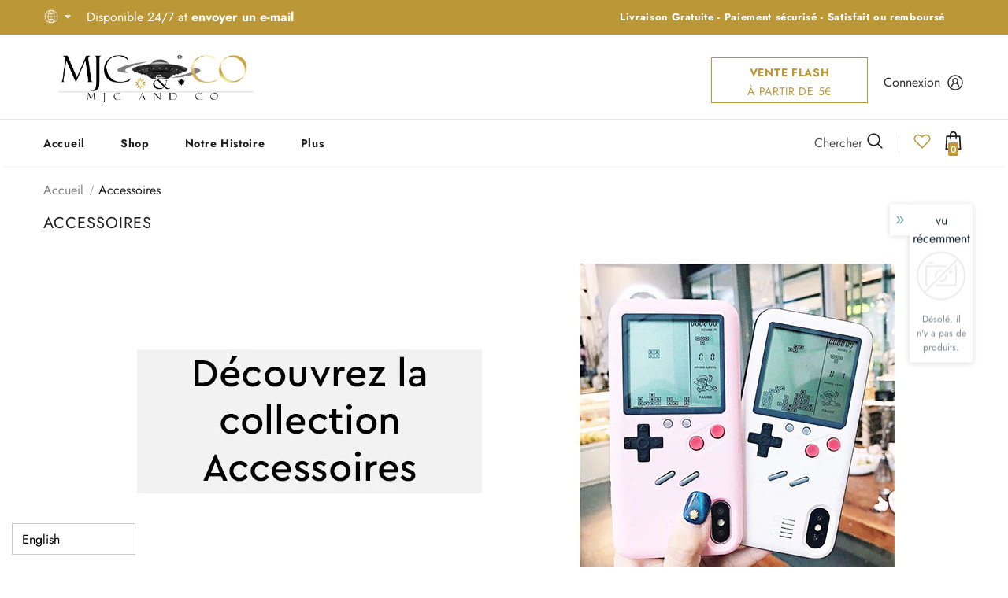

--- FILE ---
content_type: text/html; charset=utf-8
request_url: https://mjcandco-shop.com/fr-es/pages/accessoires
body_size: 76329
content:
  <!doctype html>
<!--[if lt IE 7]><html class="no-js lt-ie9 lt-ie8 lt-ie7" lang="en"> <![endif]-->
<!--[if IE 7]><html class="no-js lt-ie9 lt-ie8" lang="en"> <![endif]-->
<!--[if IE 8]><html class="no-js lt-ie9" lang="en"> <![endif]-->
<!--[if IE 9 ]><html class="ie9 no-js"> <![endif]-->
<!--[if (gt IE 9)|!(IE)]><!--> <html class="no-js"> <!--<![endif]-->
<head>
<meta name="facebook-domain-verification" content="hsuqp19qhyrpnxg2kwdn3pkx1o7dm4" />


  
  <!-- Global site tag (gtag.js) - Google Ads: 313274484 -->
<script async src="https://www.googletagmanager.com/gtag/js?id=AW-313274484"></script>
<script>
  window.dataLayer = window.dataLayer || [];
  function gtag(){dataLayer.push(arguments);}
  gtag('js', new Date());

  gtag('config', 'AW-313274484');
</script>

  
  

  <!-- Basic page needs ================================================== -->
  <meta charset="utf-8">
  <meta http-equiv="X-UA-Compatible" content="IE=edge,chrome=1">
	
  <!-- Title and description ================================================== -->
  <title>
  Accessoires &ndash; Mjc &amp; co-shop 
  </title>

  
  <meta name="description" content="">
  

  <!-- Product meta ================================================== -->
  


  <meta property="og:type" content="website">
  <meta property="og:title" content="Accessoires">
  


  <meta property="og:description" content="">


  <meta property="og:url" content="https://mjcandco-shop.com/fr-es/pages/accessoires">
  <meta property="og:site_name" content="Mjc &amp; co-shop ">
  <!-- /snippets/twitter-card.liquid -->









  <!-- Helpers ================================================== -->
  <link rel="canonical" href="https://mjcandco-shop.com/fr-es/pages/accessoires">
  <link canonical-shop-url="https://mjcandco-shop.com/">
  <meta name="viewport" content="width=device-width,initial-scale=1">
  <link rel="preload" href="//mjcandco-shop.com/cdn/shop/t/24/assets/vendor.min.css?v=165367215043409683411629213051" as="style">
  <!-- <link rel="preload" href="//mjcandco-shop.com/cdn/shop/t/24/assets/theme-styles.css?v=71870907205781294201701716546" as="style">
  <link rel="preload" href="//mjcandco-shop.com/cdn/shop/t/24/assets/theme-styles-responsive.css?v=166801935325354981861701716375" as="style"> -->
  <link rel="preload" href="//mjcandco-shop.com/cdn/shop/t/24/assets/theme.min.css?v=160855240450243973731629213093" as="style">
  <link rel="preload" href="//mjcandco-shop.com/cdn/shop/t/24/assets/theme-settings.css?v=44683963788760724601701714939" as="style">
  <link rel="preload" href="//mjcandco-shop.com/cdn/shop/t/24/assets/header-05.css?v=24831908534956197621629213030" as="style">
  <link rel="preload" href="//mjcandco-shop.com/cdn/shop/t/24/assets/header-06.css?v=134284591297665525531629213030" as="style">
  <link rel="preload" href="//mjcandco-shop.com/cdn/shop/t/24/assets/header-07.css?v=179497373394023130801629213031" as="style">
  <link rel="preload" href="//mjcandco-shop.com/cdn/shop/t/24/assets/header-08.css?v=94211126715697297431629213032" as="style">
  <link rel="preload" href="//mjcandco-shop.com/cdn/shop/t/24/assets/footer-06.css?v=81557233722083166171629213018" as="style">
  <link rel="preload" href="//mjcandco-shop.com/cdn/shop/t/24/assets/footer-07.css?v=98128527296320222641629213019" as="style">
  <link rel="preload" href="//mjcandco-shop.com/cdn/shop/t/24/assets/footer-08.css?v=17161311055609253561629213020" as="style">
  <link rel="preload" href="//mjcandco-shop.com/cdn/shop/t/24/assets/footer-09.css?v=31723816694365087181629213020" as="style">
  <link rel="preload" href="//mjcandco-shop.com/cdn/shop/t/24/assets/product-skin.css?v=37861069842939842331629213046" as="style">
  <link rel="preload" href="//mjcandco-shop.com/cdn/shop/t/24/assets/layout_style_1170.css?v=102698772525458869781629213041" as="style">
  <link rel="preload" href="//mjcandco-shop.com/cdn/shop/t/24/assets/layout_style_fullwidth.css?v=125795139638133435471629213042" as="style">
  <link rel="preload" href="//mjcandco-shop.com/cdn/shop/t/24/assets/layout_style_flower.css?v=61093865390679614511629213042" as="style">
  <link rel="preload" href="//mjcandco-shop.com/cdn/shop/t/24/assets/layout_style_suppermarket.css?v=50247136904025515041629213043" as="style">

  <!-- Favicon -->
  
  <link rel="shortcut icon" href="//mjcandco-shop.com/cdn/shop/files/New_Project_51_32x32.png?v=1628405097" type="image/png">
  
  
  <!-- Styles -->
  <style>
    

        
        
        
        

        @font-face { font-display: swap;
  font-family: Jost;
  font-weight: 400;
  font-style: normal;
  src: url("//mjcandco-shop.com/cdn/fonts/jost/jost_n4.d47a1b6347ce4a4c9f437608011273009d91f2b7.woff2") format("woff2"),
       url("//mjcandco-shop.com/cdn/fonts/jost/jost_n4.791c46290e672b3f85c3d1c651ef2efa3819eadd.woff") format("woff");
}

        @font-face { font-display: swap;
  font-family: Jost;
  font-weight: 500;
  font-style: normal;
  src: url("//mjcandco-shop.com/cdn/fonts/jost/jost_n5.7c8497861ffd15f4e1284cd221f14658b0e95d61.woff2") format("woff2"),
       url("//mjcandco-shop.com/cdn/fonts/jost/jost_n5.fb6a06896db583cc2df5ba1b30d9c04383119dd9.woff") format("woff");
}

        @font-face { font-display: swap;
  font-family: Jost;
  font-weight: 600;
  font-style: normal;
  src: url("//mjcandco-shop.com/cdn/fonts/jost/jost_n6.ec1178db7a7515114a2d84e3dd680832b7af8b99.woff2") format("woff2"),
       url("//mjcandco-shop.com/cdn/fonts/jost/jost_n6.b1178bb6bdd3979fef38e103a3816f6980aeaff9.woff") format("woff");
}

        @font-face { font-display: swap;
  font-family: Jost;
  font-weight: 700;
  font-style: normal;
  src: url("//mjcandco-shop.com/cdn/fonts/jost/jost_n7.921dc18c13fa0b0c94c5e2517ffe06139c3615a3.woff2") format("woff2"),
       url("//mjcandco-shop.com/cdn/fonts/jost/jost_n7.cbfc16c98c1e195f46c536e775e4e959c5f2f22b.woff") format("woff");
}


		    

        
			      
        
    
    :root {
      --font_size: 16px;
      --font_size_minus1: 15px;
      --font_size_minus2: 14px;
      --font_size_minus3: 13px;
      --font_size_minus4: 12px;
      --font_size_plus1: 17px;
      --font_size_plus2: 18px;
      --font_size_plus3: 19px;
      --font_size_plus4: 20px;
      --font_size_plus5: 21px;
      --font_size_plus6: 22px;
      --font_size_plus7: 23px;
      --font_size_plus8: 24px;
      --font_size_plus9: 25px;
      --font_size_plus10: 26px;
      --font_size_plus11: 27px;
      --font_size_plus12: 28px;
      --font_size_plus13: 29px;
      --font_size_plus14: 30px;
      --font_size_plus16: 32px;
      --font_size_plus18: 34px;
      --font_size_plus21: 37px;
      --font_size_plus22: 38px;
      --font_size_plus23: 39px;
      --font_size_plus24: 40px;
      --font_size_plus33: 49px;

	  --fonts_name: Jost,sans-serif;
	  --fonts_name_2: Jost,sans-serif;

      /* Color */
      --body_bg: #ffffff;
      --body_color: #505050;
      --link_color: #bc9737;
      --link_color_hover: #232323;

      /* Breadcrumb */
      --breadcrumb_color : #999999;
      --breadcrumb_text_transform : capitalize;

      /* Header and Title */
      --page_title_font_size: 20px;
      --page_title_font_size_minus4: 16px;
      --page_title_font_size_plus5: 25px;
      --page_title_color: #202020;
      --page_title_text_align : left;

      /* Product  */
      --product_text_transform : none;
      --product_name_text_align : left;
      --color_title_pr: #202020;
      --color_title_pr_hover: #202020;
      --color_vendor : #202020;
      --sale_text : #ffffff;
      --bg_sale : #bc9737;
      --custom_label_text : #ffffff;
      --custom_label_bg : #bc9737;
      --bundle_label_text : #ffffff;
      --bundle_label_bg : #232323;
      --new_label_text : #ffffff;
      --new_label_bg : #293355;
      --new_label_border : #293355;
      --sold_out_text : #ffffff;
      --bg_sold_out : #c1c1c1;
      --color_price: #202020;
      --color_price_sale: #bc9737;
      --color_compare_price: #cccccc;
      --color_compare_product: #fff;
      
        --color_quick_view: #ffffff;
        
          --bg_quick_view: rgba(0, 0, 0, 0.4);
        
      
      --color_wishlist: #0e0e0e;
      --bg_wishlist: #ffe5e5;
      --bg_wishlist_active: #ffe5e5;


      /* Button 1 */
      --background_1: #202020;
      --color_1 : #ffffff;
      --border_1 : #202020;

      /* Button 2 */
      --background_2: #bc9737;
      --color_2 : #ffffff;
      --border_2 : #bc9737;

      /* Button 3 */
      --background_3: #202020;
      --color_3 : #ffffff;
      --border_3 : #202020;

      /* Button Add To Cart */
      --color_add_to_cart : #fff;
      --border_add_to_cart : #bc9737;
      --background_add_to_cart : #bc9737;

      --color_add_to_cart_hover : #ffffff;
      --border_add_to_cart_hover : #bc9737;
      --background_add_to_cart_hover : #bc9737;
      

      /* Border Color */
      --border_widget_title : #e0e0e0;
      --border_color_1 : #ebebeb;
      --border_color_2: #e7e7e7;
      --border_page_title: #eaeaea;
      --border_input: #cbcbcb;
      --border_checkbox: #d0d0d0;
      --border_dropdown: #dadada;
      --border_bt_sidebar : #f6f6f6;
      --color_ipt: #3c3c3c;
      --color_icon_drop: #6b6b6b;

      
      --color_slick_arrow: #000000;
      --color_border_slick_arrow: #e5e5e5;
      --color_bg_slick_arrow: #e5e5e5;
      

      /*color Mobile*/

      --color_menu_mb: #232323;
      --color_menu_level3: #3c3c3c;

      /* Mixin ================= */
      
          --padding_btn: 20px 15px 18px !important;
          --padding_btn_bundle: 20px 15px 18px;
          --padding_btn_qv_add_to_cart: 20px 15px 18px;
          --font_size_btn: var(--font_size);
          --letter_spacing_btn: 0;
      

      
      
          --color-price-box: var(--body_color);
      

      --color_review: #bc9737;
      --color_review_empty: #cccccc;

      --border-product-image: #e6e6e6;

      
      --border-radius-17: 0;
      --border-radius-50: 0;
      
    }
</style>
  <link href="//mjcandco-shop.com/cdn/shop/t/24/assets/vendor.min.css?v=165367215043409683411629213051" rel="stylesheet" type="text/css" media="all" />
<link href="//mjcandco-shop.com/cdn/shop/t/24/assets/theme-styles.css?v=71870907205781294201701716546" rel="stylesheet" type="text/css" media="all" />
<link href="//mjcandco-shop.com/cdn/shop/t/24/assets/theme-styles-responsive.css?v=166801935325354981861701716375" rel="stylesheet" type="text/css" media="all" />
<!-- <link href="//mjcandco-shop.com/cdn/shop/t/24/assets/theme.min.css?v=160855240450243973731629213093" rel="stylesheet" type="text/css" media="all" /> -->
<link href="//mjcandco-shop.com/cdn/shop/t/24/assets/theme-settings.css?v=44683963788760724601701714939" rel="stylesheet" type="text/css" media="all" />



	<link href="//mjcandco-shop.com/cdn/shop/t/24/assets/layout_style_1170.css?v=102698772525458869781629213041" rel="stylesheet" type="text/css" media="all" />



	<link href="//mjcandco-shop.com/cdn/shop/t/24/assets/header-05.css?v=24831908534956197621629213030" rel="stylesheet" type="text/css" media="all" />









	<link href="//mjcandco-shop.com/cdn/shop/t/24/assets/footer-06.css?v=81557233722083166171629213018" rel="stylesheet" type="text/css" media="all" />









	<link href="//mjcandco-shop.com/cdn/shop/t/24/assets/product-skin.css?v=37861069842939842331629213046" rel="stylesheet" type="text/css" media="all" />















  
   <!-- Scripts -->
  <script src="//mjcandco-shop.com/cdn/shop/t/24/assets/jquery.min.js?v=56888366816115934351629213039" type="text/javascript"></script>
<script src="//mjcandco-shop.com/cdn/shop/t/24/assets/jquery-cookie.min.js?v=72365755745404048181629213037" type="text/javascript"></script>
<script src="//mjcandco-shop.com/cdn/shop/t/24/assets/lazysizes.min.js?v=84414966064882348651629213044" type="text/javascript"></script>

<script>
  	window.lazySizesConfig = window.lazySizesConfig || {};
    lazySizesConfig.loadMode = 1;
    window.lazySizesConfig.init = false;
    lazySizes.init();
  
    window.ajax_cart = "upsell";
    window.money_format = "€{{amount_with_comma_separator}}";//"€{{amount_with_comma_separator}} EUR";
    window.shop_currency = "EUR";
    window.show_multiple_currencies = true;
    window.use_color_swatch = true;
    window.color_swatch_style = "variant";
    window.enable_sidebar_multiple_choice = true;
    window.file_url = "//mjcandco-shop.com/cdn/shop/files/?v=2794";
    window.asset_url = "";
    window.router = "/fr-es";
    window.swatch_recently = "color, couleur";
    window.label_sale = "discount_sale";
    window.layout_style = "layout_style_1170";
    window.product_style = "skin_1";
    window.category_style = "skin_1";
    window.layout_body = "default";
    
    window.inventory_text = {
        in_stock: "En stock",
        many_in_stock: "Beaucoup en stock",
        out_of_stock: "Rupture de stock",
        add_to_cart: "Ajouter au panier",
        add_all_to_cart: "Tout ajouter au panier",
        sold_out: "Épuisé",
        select_options : "Sélectionnez les options",
        unavailable: "Non disponible",
        view_all_collection: "Voir tout",
        no_more_product: "Plus de produit",
        show_options: "Afficher les variantes",
        hide_options: "Masquer les variantes",
        adding : "Ajouter",
        thank_you : "Je vous remercie",
        add_more : "Ajouter plus de",
        cart_feedback : "Ajoutée",
        add_wishlist : "Ajouter à la liste de souhaits",
        remove_wishlist : "Supprimer la liste de souhaits",
        add_wishlist_1 : "Ajouter à la liste de souhaits",
        remove_wishlist_1 : "Supprimer la liste de souhaits",
        previous: "Prev",
        next: "Prochaine",
      	pre_order : "Pré-commander",
        hotStock: "Dépêche-toi! il ne reste que [inventory] ",
        view_more: "Voir tout",
        view_less : "Voir moins",
        show_more: "Montre plus",
        show_less : "Montrer moins",
        days : "Journées",
        hours : "Les heures",
        mins : "Minutes",
        secs : "secondes",

        customlabel: "Étiquette personnalisée",
        newlabel: "Nouvelle",
        salelabel: "Vente",
        soldoutlabel: "Épuisé",
        bundlelabel: "Empaqueter",

        message_compare : "Vous devez sélectionner au moins deux produits pour comparer !",
        message_iscart : "est ajouté à votre panier.",

        add_compare : "Ajouter pour comparer",
        remove_compare : "Supprimer la comparaison",
        remove: "Retirer",
        warning_quantity: "Quantité maximale",
    };
    window.multi_lang = false;
    window.infinity_scroll_feature = false;
    window.newsletter_popup = false;
    window.hidden_newsletter = false;
    window.option_ptoduct1 = "size";
    window.option_ptoduct2 = "color";
    window.option_ptoduct3 = "option 3"

    /* Free Shipping Message */
    window.free_shipping_color1 = "#f44336";  
    window.free_shipping_color2 = "#ff9800";
    window.free_shipping_color3 = "#69c69c";
    window.free_shipping_price = 800;
    window.free_shipping_text = {
        free_shipping_message_1: "Vous bénéficiez de la livraison gratuite !",
        free_shipping_message_2:"Seulement",
        free_shipping_message_3: "loin de",
        free_shipping_message_4: "livraison gratuite",
        free_shipping_1: "Libre",
        free_shipping_2: "À déterminer",
    }

</script>

  <!-- Header hook for plugins ================================ -->
  
  <script>window.performance && window.performance.mark && window.performance.mark('shopify.content_for_header.start');</script><meta id="shopify-digital-wallet" name="shopify-digital-wallet" content="/11979227195/digital_wallets/dialog">
<meta name="shopify-checkout-api-token" content="458b917f8100b1e8cc6e6143919645c7">
<meta id="in-context-paypal-metadata" data-shop-id="11979227195" data-venmo-supported="false" data-environment="production" data-locale="fr_FR" data-paypal-v4="true" data-currency="EUR">
<link rel="alternate" hreflang="x-default" href="https://mjcandco-shop.com/pages/accessoires">
<link rel="alternate" hreflang="fr" href="https://mjcandco-shop.com/pages/accessoires">
<link rel="alternate" hreflang="en" href="https://mjcandco-shop.com/en/pages/accessoires">
<link rel="alternate" hreflang="es" href="https://mjcandco-shop.com/es/pages/accessoires">
<link rel="alternate" hreflang="en-CA" href="https://mjcandco-shop.com/en-en/pages/accessoires">
<link rel="alternate" hreflang="es-CA" href="https://mjcandco-shop.com/es-en/pages/accessoires">
<link rel="alternate" hreflang="fr-CA" href="https://mjcandco-shop.com/fr-en/pages/accessoires">
<link rel="alternate" hreflang="en-US" href="https://mjcandco-shop.com/en-us/pages/accessoires">
<link rel="alternate" hreflang="es-US" href="https://mjcandco-shop.com/es-us/pages/accessoires">
<link rel="alternate" hreflang="fr-US" href="https://mjcandco-shop.com/fr-us/pages/accessoires">
<link rel="alternate" hreflang="en-UM" href="https://mjcandco-shop.com/en-us/pages/accessoires">
<link rel="alternate" hreflang="es-UM" href="https://mjcandco-shop.com/es-us/pages/accessoires">
<link rel="alternate" hreflang="fr-UM" href="https://mjcandco-shop.com/fr-us/pages/accessoires">
<link rel="alternate" hreflang="es-MX" href="https://mjcandco-shop.com/es-es/pages/accessoires">
<link rel="alternate" hreflang="en-MX" href="https://mjcandco-shop.com/en-es/pages/accessoires">
<link rel="alternate" hreflang="fr-MX" href="https://mjcandco-shop.com/fr-es/pages/accessoires">
<script async="async" src="/checkouts/internal/preloads.js?locale=fr-MX"></script>
<link rel="preconnect" href="https://shop.app" crossorigin="anonymous">
<script async="async" src="https://shop.app/checkouts/internal/preloads.js?locale=fr-MX&shop_id=11979227195" crossorigin="anonymous"></script>
<script id="apple-pay-shop-capabilities" type="application/json">{"shopId":11979227195,"countryCode":"FR","currencyCode":"EUR","merchantCapabilities":["supports3DS"],"merchantId":"gid:\/\/shopify\/Shop\/11979227195","merchantName":"Mjc \u0026 co-shop ","requiredBillingContactFields":["postalAddress","email","phone"],"requiredShippingContactFields":["postalAddress","email","phone"],"shippingType":"shipping","supportedNetworks":["visa","masterCard","amex"],"total":{"type":"pending","label":"Mjc \u0026 co-shop ","amount":"1.00"},"shopifyPaymentsEnabled":true,"supportsSubscriptions":true}</script>
<script id="shopify-features" type="application/json">{"accessToken":"458b917f8100b1e8cc6e6143919645c7","betas":["rich-media-storefront-analytics"],"domain":"mjcandco-shop.com","predictiveSearch":true,"shopId":11979227195,"locale":"fr"}</script>
<script>var Shopify = Shopify || {};
Shopify.shop = "mjc-co-shop.myshopify.com";
Shopify.locale = "fr";
Shopify.currency = {"active":"EUR","rate":"1.0"};
Shopify.country = "MX";
Shopify.theme = {"name":"Design Slic","id":126006591649,"schema_name":"Ella","schema_version":"4.5.0","theme_store_id":null,"role":"main"};
Shopify.theme.handle = "null";
Shopify.theme.style = {"id":null,"handle":null};
Shopify.cdnHost = "mjcandco-shop.com/cdn";
Shopify.routes = Shopify.routes || {};
Shopify.routes.root = "/fr-es/";</script>
<script type="module">!function(o){(o.Shopify=o.Shopify||{}).modules=!0}(window);</script>
<script>!function(o){function n(){var o=[];function n(){o.push(Array.prototype.slice.apply(arguments))}return n.q=o,n}var t=o.Shopify=o.Shopify||{};t.loadFeatures=n(),t.autoloadFeatures=n()}(window);</script>
<script>
  window.ShopifyPay = window.ShopifyPay || {};
  window.ShopifyPay.apiHost = "shop.app\/pay";
  window.ShopifyPay.redirectState = null;
</script>
<script id="shop-js-analytics" type="application/json">{"pageType":"page"}</script>
<script defer="defer" async type="module" src="//mjcandco-shop.com/cdn/shopifycloud/shop-js/modules/v2/client.init-shop-cart-sync_BcDpqI9l.fr.esm.js"></script>
<script defer="defer" async type="module" src="//mjcandco-shop.com/cdn/shopifycloud/shop-js/modules/v2/chunk.common_a1Rf5Dlz.esm.js"></script>
<script defer="defer" async type="module" src="//mjcandco-shop.com/cdn/shopifycloud/shop-js/modules/v2/chunk.modal_Djra7sW9.esm.js"></script>
<script type="module">
  await import("//mjcandco-shop.com/cdn/shopifycloud/shop-js/modules/v2/client.init-shop-cart-sync_BcDpqI9l.fr.esm.js");
await import("//mjcandco-shop.com/cdn/shopifycloud/shop-js/modules/v2/chunk.common_a1Rf5Dlz.esm.js");
await import("//mjcandco-shop.com/cdn/shopifycloud/shop-js/modules/v2/chunk.modal_Djra7sW9.esm.js");

  window.Shopify.SignInWithShop?.initShopCartSync?.({"fedCMEnabled":true,"windoidEnabled":true});

</script>
<script>
  window.Shopify = window.Shopify || {};
  if (!window.Shopify.featureAssets) window.Shopify.featureAssets = {};
  window.Shopify.featureAssets['shop-js'] = {"shop-cart-sync":["modules/v2/client.shop-cart-sync_BLrx53Hf.fr.esm.js","modules/v2/chunk.common_a1Rf5Dlz.esm.js","modules/v2/chunk.modal_Djra7sW9.esm.js"],"init-fed-cm":["modules/v2/client.init-fed-cm_C8SUwJ8U.fr.esm.js","modules/v2/chunk.common_a1Rf5Dlz.esm.js","modules/v2/chunk.modal_Djra7sW9.esm.js"],"shop-cash-offers":["modules/v2/client.shop-cash-offers_BBp_MjBM.fr.esm.js","modules/v2/chunk.common_a1Rf5Dlz.esm.js","modules/v2/chunk.modal_Djra7sW9.esm.js"],"shop-login-button":["modules/v2/client.shop-login-button_Dw6kG_iO.fr.esm.js","modules/v2/chunk.common_a1Rf5Dlz.esm.js","modules/v2/chunk.modal_Djra7sW9.esm.js"],"pay-button":["modules/v2/client.pay-button_BJDaAh68.fr.esm.js","modules/v2/chunk.common_a1Rf5Dlz.esm.js","modules/v2/chunk.modal_Djra7sW9.esm.js"],"shop-button":["modules/v2/client.shop-button_DBWL94V3.fr.esm.js","modules/v2/chunk.common_a1Rf5Dlz.esm.js","modules/v2/chunk.modal_Djra7sW9.esm.js"],"avatar":["modules/v2/client.avatar_BTnouDA3.fr.esm.js"],"init-windoid":["modules/v2/client.init-windoid_77FSIiws.fr.esm.js","modules/v2/chunk.common_a1Rf5Dlz.esm.js","modules/v2/chunk.modal_Djra7sW9.esm.js"],"init-shop-for-new-customer-accounts":["modules/v2/client.init-shop-for-new-customer-accounts_QoC3RJm9.fr.esm.js","modules/v2/client.shop-login-button_Dw6kG_iO.fr.esm.js","modules/v2/chunk.common_a1Rf5Dlz.esm.js","modules/v2/chunk.modal_Djra7sW9.esm.js"],"init-shop-email-lookup-coordinator":["modules/v2/client.init-shop-email-lookup-coordinator_D4ioGzPw.fr.esm.js","modules/v2/chunk.common_a1Rf5Dlz.esm.js","modules/v2/chunk.modal_Djra7sW9.esm.js"],"init-shop-cart-sync":["modules/v2/client.init-shop-cart-sync_BcDpqI9l.fr.esm.js","modules/v2/chunk.common_a1Rf5Dlz.esm.js","modules/v2/chunk.modal_Djra7sW9.esm.js"],"shop-toast-manager":["modules/v2/client.shop-toast-manager_B-eIbpHW.fr.esm.js","modules/v2/chunk.common_a1Rf5Dlz.esm.js","modules/v2/chunk.modal_Djra7sW9.esm.js"],"init-customer-accounts":["modules/v2/client.init-customer-accounts_BcBSUbIK.fr.esm.js","modules/v2/client.shop-login-button_Dw6kG_iO.fr.esm.js","modules/v2/chunk.common_a1Rf5Dlz.esm.js","modules/v2/chunk.modal_Djra7sW9.esm.js"],"init-customer-accounts-sign-up":["modules/v2/client.init-customer-accounts-sign-up_DvG__VHD.fr.esm.js","modules/v2/client.shop-login-button_Dw6kG_iO.fr.esm.js","modules/v2/chunk.common_a1Rf5Dlz.esm.js","modules/v2/chunk.modal_Djra7sW9.esm.js"],"shop-follow-button":["modules/v2/client.shop-follow-button_Dnx6fDH9.fr.esm.js","modules/v2/chunk.common_a1Rf5Dlz.esm.js","modules/v2/chunk.modal_Djra7sW9.esm.js"],"checkout-modal":["modules/v2/client.checkout-modal_BDH3MUqJ.fr.esm.js","modules/v2/chunk.common_a1Rf5Dlz.esm.js","modules/v2/chunk.modal_Djra7sW9.esm.js"],"shop-login":["modules/v2/client.shop-login_CV9Paj8R.fr.esm.js","modules/v2/chunk.common_a1Rf5Dlz.esm.js","modules/v2/chunk.modal_Djra7sW9.esm.js"],"lead-capture":["modules/v2/client.lead-capture_DGQOTB4e.fr.esm.js","modules/v2/chunk.common_a1Rf5Dlz.esm.js","modules/v2/chunk.modal_Djra7sW9.esm.js"],"payment-terms":["modules/v2/client.payment-terms_BQYK7nq4.fr.esm.js","modules/v2/chunk.common_a1Rf5Dlz.esm.js","modules/v2/chunk.modal_Djra7sW9.esm.js"]};
</script>
<script>(function() {
  var isLoaded = false;
  function asyncLoad() {
    if (isLoaded) return;
    isLoaded = true;
    var urls = ["https:\/\/gtranslate.io\/shopify\/gtranslate.js?shop=mjc-co-shop.myshopify.com","https:\/\/cdn.eggflow.com\/v1\/en_US\/upsell.js?init=6080751b75fc3\u0026app=upsell\u0026shop=mjc-co-shop.myshopify.com","https:\/\/instafeed.nfcube.com\/cdn\/48ddb68d66e081bdb196eb79e334b8e6.js?shop=mjc-co-shop.myshopify.com","https:\/\/plugin.brevo.com\/integrations\/api\/automation\/script?user_connection_id=609cfa129c5772132d26d012\u0026ma-key=qiwu7565sdp97khu7aosheoz\u0026shop=mjc-co-shop.myshopify.com","https:\/\/plugin.brevo.com\/integrations\/api\/sy\/cart_tracking\/script?user_connection_id=609cfa129c5772132d26d012\u0026ma-key=qiwu7565sdp97khu7aosheoz\u0026shop=mjc-co-shop.myshopify.com","https:\/\/loox.io\/widget\/0QqGM_g8-B\/loox.1687178249825.js?shop=mjc-co-shop.myshopify.com","https:\/\/cdn.hextom.com\/js\/eventpromotionbar.js?shop=mjc-co-shop.myshopify.com"];
    for (var i = 0; i < urls.length; i++) {
      var s = document.createElement('script');
      s.type = 'text/javascript';
      s.async = true;
      s.src = urls[i];
      var x = document.getElementsByTagName('script')[0];
      x.parentNode.insertBefore(s, x);
    }
  };
  if(window.attachEvent) {
    window.attachEvent('onload', asyncLoad);
  } else {
    window.addEventListener('load', asyncLoad, false);
  }
})();</script>
<script id="__st">var __st={"a":11979227195,"offset":3600,"reqid":"10a8574f-ffd4-4668-95d7-b3d385bf3135-1769060497","pageurl":"mjcandco-shop.com\/fr-es\/pages\/accessoires","s":"pages-24004460603","u":"090384007727","p":"page","rtyp":"page","rid":24004460603};</script>
<script>window.ShopifyPaypalV4VisibilityTracking = true;</script>
<script id="captcha-bootstrap">!function(){'use strict';const t='contact',e='account',n='new_comment',o=[[t,t],['blogs',n],['comments',n],[t,'customer']],c=[[e,'customer_login'],[e,'guest_login'],[e,'recover_customer_password'],[e,'create_customer']],r=t=>t.map((([t,e])=>`form[action*='/${t}']:not([data-nocaptcha='true']) input[name='form_type'][value='${e}']`)).join(','),a=t=>()=>t?[...document.querySelectorAll(t)].map((t=>t.form)):[];function s(){const t=[...o],e=r(t);return a(e)}const i='password',u='form_key',d=['recaptcha-v3-token','g-recaptcha-response','h-captcha-response',i],f=()=>{try{return window.sessionStorage}catch{return}},m='__shopify_v',_=t=>t.elements[u];function p(t,e,n=!1){try{const o=window.sessionStorage,c=JSON.parse(o.getItem(e)),{data:r}=function(t){const{data:e,action:n}=t;return t[m]||n?{data:e,action:n}:{data:t,action:n}}(c);for(const[e,n]of Object.entries(r))t.elements[e]&&(t.elements[e].value=n);n&&o.removeItem(e)}catch(o){console.error('form repopulation failed',{error:o})}}const l='form_type',E='cptcha';function T(t){t.dataset[E]=!0}const w=window,h=w.document,L='Shopify',v='ce_forms',y='captcha';let A=!1;((t,e)=>{const n=(g='f06e6c50-85a8-45c8-87d0-21a2b65856fe',I='https://cdn.shopify.com/shopifycloud/storefront-forms-hcaptcha/ce_storefront_forms_captcha_hcaptcha.v1.5.2.iife.js',D={infoText:'Protégé par hCaptcha',privacyText:'Confidentialité',termsText:'Conditions'},(t,e,n)=>{const o=w[L][v],c=o.bindForm;if(c)return c(t,g,e,D).then(n);var r;o.q.push([[t,g,e,D],n]),r=I,A||(h.body.append(Object.assign(h.createElement('script'),{id:'captcha-provider',async:!0,src:r})),A=!0)});var g,I,D;w[L]=w[L]||{},w[L][v]=w[L][v]||{},w[L][v].q=[],w[L][y]=w[L][y]||{},w[L][y].protect=function(t,e){n(t,void 0,e),T(t)},Object.freeze(w[L][y]),function(t,e,n,w,h,L){const[v,y,A,g]=function(t,e,n){const i=e?o:[],u=t?c:[],d=[...i,...u],f=r(d),m=r(i),_=r(d.filter((([t,e])=>n.includes(e))));return[a(f),a(m),a(_),s()]}(w,h,L),I=t=>{const e=t.target;return e instanceof HTMLFormElement?e:e&&e.form},D=t=>v().includes(t);t.addEventListener('submit',(t=>{const e=I(t);if(!e)return;const n=D(e)&&!e.dataset.hcaptchaBound&&!e.dataset.recaptchaBound,o=_(e),c=g().includes(e)&&(!o||!o.value);(n||c)&&t.preventDefault(),c&&!n&&(function(t){try{if(!f())return;!function(t){const e=f();if(!e)return;const n=_(t);if(!n)return;const o=n.value;o&&e.removeItem(o)}(t);const e=Array.from(Array(32),(()=>Math.random().toString(36)[2])).join('');!function(t,e){_(t)||t.append(Object.assign(document.createElement('input'),{type:'hidden',name:u})),t.elements[u].value=e}(t,e),function(t,e){const n=f();if(!n)return;const o=[...t.querySelectorAll(`input[type='${i}']`)].map((({name:t})=>t)),c=[...d,...o],r={};for(const[a,s]of new FormData(t).entries())c.includes(a)||(r[a]=s);n.setItem(e,JSON.stringify({[m]:1,action:t.action,data:r}))}(t,e)}catch(e){console.error('failed to persist form',e)}}(e),e.submit())}));const S=(t,e)=>{t&&!t.dataset[E]&&(n(t,e.some((e=>e===t))),T(t))};for(const o of['focusin','change'])t.addEventListener(o,(t=>{const e=I(t);D(e)&&S(e,y())}));const B=e.get('form_key'),M=e.get(l),P=B&&M;t.addEventListener('DOMContentLoaded',(()=>{const t=y();if(P)for(const e of t)e.elements[l].value===M&&p(e,B);[...new Set([...A(),...v().filter((t=>'true'===t.dataset.shopifyCaptcha))])].forEach((e=>S(e,t)))}))}(h,new URLSearchParams(w.location.search),n,t,e,['guest_login'])})(!0,!0)}();</script>
<script integrity="sha256-4kQ18oKyAcykRKYeNunJcIwy7WH5gtpwJnB7kiuLZ1E=" data-source-attribution="shopify.loadfeatures" defer="defer" src="//mjcandco-shop.com/cdn/shopifycloud/storefront/assets/storefront/load_feature-a0a9edcb.js" crossorigin="anonymous"></script>
<script crossorigin="anonymous" defer="defer" src="//mjcandco-shop.com/cdn/shopifycloud/storefront/assets/shopify_pay/storefront-65b4c6d7.js?v=20250812"></script>
<script data-source-attribution="shopify.dynamic_checkout.dynamic.init">var Shopify=Shopify||{};Shopify.PaymentButton=Shopify.PaymentButton||{isStorefrontPortableWallets:!0,init:function(){window.Shopify.PaymentButton.init=function(){};var t=document.createElement("script");t.src="https://mjcandco-shop.com/cdn/shopifycloud/portable-wallets/latest/portable-wallets.fr.js",t.type="module",document.head.appendChild(t)}};
</script>
<script data-source-attribution="shopify.dynamic_checkout.buyer_consent">
  function portableWalletsHideBuyerConsent(e){var t=document.getElementById("shopify-buyer-consent"),n=document.getElementById("shopify-subscription-policy-button");t&&n&&(t.classList.add("hidden"),t.setAttribute("aria-hidden","true"),n.removeEventListener("click",e))}function portableWalletsShowBuyerConsent(e){var t=document.getElementById("shopify-buyer-consent"),n=document.getElementById("shopify-subscription-policy-button");t&&n&&(t.classList.remove("hidden"),t.removeAttribute("aria-hidden"),n.addEventListener("click",e))}window.Shopify?.PaymentButton&&(window.Shopify.PaymentButton.hideBuyerConsent=portableWalletsHideBuyerConsent,window.Shopify.PaymentButton.showBuyerConsent=portableWalletsShowBuyerConsent);
</script>
<script data-source-attribution="shopify.dynamic_checkout.cart.bootstrap">document.addEventListener("DOMContentLoaded",(function(){function t(){return document.querySelector("shopify-accelerated-checkout-cart, shopify-accelerated-checkout")}if(t())Shopify.PaymentButton.init();else{new MutationObserver((function(e,n){t()&&(Shopify.PaymentButton.init(),n.disconnect())})).observe(document.body,{childList:!0,subtree:!0})}}));
</script>
<link id="shopify-accelerated-checkout-styles" rel="stylesheet" media="screen" href="https://mjcandco-shop.com/cdn/shopifycloud/portable-wallets/latest/accelerated-checkout-backwards-compat.css" crossorigin="anonymous">
<style id="shopify-accelerated-checkout-cart">
        #shopify-buyer-consent {
  margin-top: 1em;
  display: inline-block;
  width: 100%;
}

#shopify-buyer-consent.hidden {
  display: none;
}

#shopify-subscription-policy-button {
  background: none;
  border: none;
  padding: 0;
  text-decoration: underline;
  font-size: inherit;
  cursor: pointer;
}

#shopify-subscription-policy-button::before {
  box-shadow: none;
}

      </style>

<script>window.performance && window.performance.mark && window.performance.mark('shopify.content_for_header.end');</script>

  <!--[if lt IE 9]>
  <script src="//html5shiv.googlecode.com/svn/trunk/html5.js" type="text/javascript"></script>
  <![endif]-->

  
  
  

  <script>

    Shopify.productOptionsMap = {};
    Shopify.quickViewOptionsMap = {};

    Shopify.updateOptionsInSelector = function(selectorIndex, wrapperSlt) {
        Shopify.optionsMap = wrapperSlt === '.product' ? Shopify.productOptionsMap : Shopify.quickViewOptionsMap;

        switch (selectorIndex) {
            case 0:
                var key = 'root';
                var selector = $(wrapperSlt + ' .single-option-selector:eq(0)');
                break;
            case 1:
                var key = $(wrapperSlt + ' .single-option-selector:eq(0)').val();
                var selector = $(wrapperSlt + ' .single-option-selector:eq(1)');
                break;
            case 2:
                var key = $(wrapperSlt + ' .single-option-selector:eq(0)').val();
                key += ' / ' + $(wrapperSlt + ' .single-option-selector:eq(1)').val();
                var selector = $(wrapperSlt + ' .single-option-selector:eq(2)');
        }

        var initialValue = selector.val();
        selector.empty();

        var availableOptions = Shopify.optionsMap[key];

        if (availableOptions && availableOptions.length) {
            for (var i = 0; i < availableOptions.length; i++) {
                var option = availableOptions[i].replace('-sold-out','');
                var newOption = $('<option></option>').val(option).html(option);

                selector.append(newOption);
            }

            $(wrapperSlt + ' .swatch[data-option-index="' + selectorIndex + '"] .swatch-element').each(function() {
                // debugger;
                if ($.inArray($(this).attr('data-value'), availableOptions) !== -1) {
                    $(this).addClass('available').removeClass('soldout').find(':radio').prop('disabled',false).prop('checked',true);
                }
                else {
                    if ($.inArray($(this).attr('data-value') + '-sold-out', availableOptions) !== -1) {
                        $(this).addClass('available').addClass('soldout').find(':radio').prop('disabled',false).prop('checked',true);
                    } else {
                        $(this).removeClass('available').addClass('soldout').find(':radio').prop('disabled',true).prop('checked',false);
                    }
                    
                }
            });

            if ($.inArray(initialValue, availableOptions) !== -1) {
                selector.val(initialValue);
            }

            selector.trigger('change');
        };
    };

    Shopify.linkOptionSelectors = function(product, wrapperSlt, check) {
        // Building our mapping object.
        Shopify.optionsMap = wrapperSlt === '.product' ? Shopify.productOptionsMap : Shopify.quickViewOptionsMap;
        var arr_1= [],
            arr_2= [],
            arr_3= [];

        Shopify.optionsMap['root'] == [];
        for (var i = 0; i < product.variants.length; i++) {
            var variant = product.variants[i];
            if (variant) {
                var key1 = variant.option1;
                var key2 = variant.option1 + ' / ' + variant.option2;
                Shopify.optionsMap[key1] = [];
                Shopify.optionsMap[key2] = [];
            }
        }
        for (var i = 0; i < product.variants.length; i++) {
            var variant = product.variants[i];
            if (variant) {
                if (window.use_color_swatch) {
                    if (variant.available) {
                        // Gathering values for the 1st drop-down.
                        Shopify.optionsMap['root'] = Shopify.optionsMap['root'] || [];

                        // if ($.inArray(variant.option1 + '-sold-out', Shopify.optionsMap['root']) !== -1) {
                        //     Shopify.optionsMap['root'].pop();
                        // } 

                        arr_1.push(variant.option1);
                        arr_1 = $.unique(arr_1);

                        Shopify.optionsMap['root'].push(variant.option1);

                        Shopify.optionsMap['root'] = Shopify.uniq(Shopify.optionsMap['root']);

                        // Gathering values for the 2nd drop-down.
                        if (product.options.length > 1) {
                        var key = variant.option1;
                            Shopify.optionsMap[key] = Shopify.optionsMap[key] || [];
                            // if ($.inArray(variant.option2 + '-sold-out', Shopify.optionsMap[key]) !== -1) {
                            //     Shopify.optionsMap[key].pop();
                            // } 
                            Shopify.optionsMap[key].push(variant.option2);
                            if ($.inArray(variant.option2, arr_2) === -1) {
                                arr_2.push(variant.option2);
                                arr_2 = $.unique(arr_2);
                            }
                            Shopify.optionsMap[key] = Shopify.uniq(Shopify.optionsMap[key]);
                        }

                        // Gathering values for the 3rd drop-down.
                        if (product.options.length === 3) {
                            var key = variant.option1 + ' / ' + variant.option2;
                            Shopify.optionsMap[key] = Shopify.optionsMap[key] || [];
                            Shopify.optionsMap[key].push(variant.option3);

                            if ($.inArray(variant.option3, arr_3) === -1) {
                                arr_3.push(variant.option3);
                                arr_3 = $.unique(arr_3);
                            }
                            
                            Shopify.optionsMap[key] = Shopify.uniq(Shopify.optionsMap[key]);
                        }
                    } else {
                        // Gathering values for the 1st drop-down.
                        Shopify.optionsMap['root'] = Shopify.optionsMap['root'] || [];
                        if ($.inArray(variant.option1, arr_1) === -1) {
                            Shopify.optionsMap['root'].push(variant.option1 + '-sold-out');
                        }
                        
                        Shopify.optionsMap['root'] = Shopify.uniq(Shopify.optionsMap['root']);

                        // Gathering values for the 2nd drop-down.
                        if (product.options.length > 1) {
                            var key = variant.option1;
                            Shopify.optionsMap[key] = Shopify.optionsMap[key] || [];
                            // Shopify.optionsMap[key].push(variant.option2);

                            // if ($.inArray(variant.option2, arr_2) === -1) {
                                Shopify.optionsMap[key].push(variant.option2 + '-sold-out');
                            // }
                            
                            Shopify.optionsMap[key] = Shopify.uniq(Shopify.optionsMap[key]);
                        }

                        // Gathering values for the 3rd drop-down.
                        if (product.options.length === 3) {
                            var key = variant.option1 + ' / ' + variant.option2;
                            Shopify.optionsMap[key] = Shopify.optionsMap[key] || [];
//                             if ($.inArray(variant.option3, arr_3) === -1) {
                                Shopify.optionsMap[key].push(variant.option3 + '-sold-out');
//                             }
                            Shopify.optionsMap[key] = Shopify.uniq(Shopify.optionsMap[key]);
                        }

                    }
                } else {
                    // Gathering values for the 1st drop-down.
                    if (check) {
                        if (variant.available) {
                            Shopify.optionsMap['root'] = Shopify.optionsMap['root'] || [];
                            Shopify.optionsMap['root'].push(variant.option1);
                            Shopify.optionsMap['root'] = Shopify.uniq(Shopify.optionsMap['root']);

                            // Gathering values for the 2nd drop-down.
                            if (product.options.length > 1) {
                            var key = variant.option1;
                                Shopify.optionsMap[key] = Shopify.optionsMap[key] || [];
                                Shopify.optionsMap[key].push(variant.option2);
                                Shopify.optionsMap[key] = Shopify.uniq(Shopify.optionsMap[key]);
                            }

                            // Gathering values for the 3rd drop-down.
                            if (product.options.length === 3) {
                                var key = variant.option1 + ' / ' + variant.option2;
                                Shopify.optionsMap[key] = Shopify.optionsMap[key] || [];
                                Shopify.optionsMap[key].push(variant.option3);
                                Shopify.optionsMap[key] = Shopify.uniq(Shopify.optionsMap[key]);
                            }
                        }
                    } else {
                        Shopify.optionsMap['root'] = Shopify.optionsMap['root'] || [];

                        Shopify.optionsMap['root'].push(variant.option1);
                        Shopify.optionsMap['root'] = Shopify.uniq(Shopify.optionsMap['root']);

                        // Gathering values for the 2nd drop-down.
                        if (product.options.length > 1) {
                        var key = variant.option1;
                            Shopify.optionsMap[key] = Shopify.optionsMap[key] || [];
                            Shopify.optionsMap[key].push(variant.option2);
                            Shopify.optionsMap[key] = Shopify.uniq(Shopify.optionsMap[key]);
                        }

                        // Gathering values for the 3rd drop-down.
                        if (product.options.length === 3) {
                            var key = variant.option1 + ' / ' + variant.option2;
                            Shopify.optionsMap[key] = Shopify.optionsMap[key] || [];
                            Shopify.optionsMap[key].push(variant.option3);
                            Shopify.optionsMap[key] = Shopify.uniq(Shopify.optionsMap[key]);
                        }
                    }
                    
                }
            }
        };

        // Update options right away.
        Shopify.updateOptionsInSelector(0, wrapperSlt);

        if (product.options.length > 1) Shopify.updateOptionsInSelector(1, wrapperSlt);
        if (product.options.length === 3) Shopify.updateOptionsInSelector(2, wrapperSlt);

        // When there is an update in the first dropdown.
        $(wrapperSlt + " .single-option-selector:eq(0)").change(function() {
            Shopify.updateOptionsInSelector(1, wrapperSlt);
            if (product.options.length === 3) Shopify.updateOptionsInSelector(2, wrapperSlt);
            return true;
        });

        // When there is an update in the second dropdown.
        $(wrapperSlt + " .single-option-selector:eq(1)").change(function() {
            if (product.options.length === 3) Shopify.updateOptionsInSelector(2, wrapperSlt);
            return true;
        });
    };
</script>
  


  

<!-- "snippets/alireviews_core.liquid" was not rendered, the associated app was uninstalled --> 
 
	<script>var loox_global_hash = '1768479532079';</script><script>var visitor_level_referral = {"active":true,"rtl":false,"position":"right","button_text":"Obtenir €5","button_bg_color":"000000","button_text_color":"ffffff","display_on_home_page":true,"display_on_product_page":true,"display_on_cart_page":true,"display_on_other_pages":true,"hide_on_mobile":false,"sidebar_visible":true,"orientation":"default","border_radius":{"key":"extraRounded","value":"16px","label":"Extra Rounded"}};
</script><style>.loox-reviews-default { max-width: 1200px; margin: 0 auto; }.loox-rating .loox-icon { color:#EBBF20; }
:root { --lxs-rating-icon-color: #EBBF20; }</style>
<!-- BEGIN app block: shopify://apps/uplinkly-sticky-cart/blocks/sticky-cart/25fba6ad-75e4-408b-a261-b223e0c71c8b -->
    

    

    <script>
        (function(){
            function get_product(){
                var product = null;
                var remove_variants = [];

                

                for(var i = 0; i < remove_variants.length; i++){
                    for(var j = 0; j < product.variants.length; j++){
                        if(product.variants[j].id === remove_variants[i]){
                            product.variants.splice(j, 1);
                            j -= 1;
                        }
                    }
                }

                return product;
            }

            window.uplinkly = window.uplinkly || {};
            window.uplinkly.sticky_cart = {
                money_formats: {
                    money_format:  "€{{amount_with_comma_separator}}",
                    money_with_currency_format: "€{{amount_with_comma_separator}} EUR"
                },
                currency: "EUR",
                formcode: null,
                product: get_product(),
                testimonial: null
            };
        })();
    </script>
    <script src="https://sticky-cart.uplinkly-static.com/public/sticky-cart/mjc-co-shop.myshopify.com/sticky-cart.js?t=1763993842" async="async" defer="defer"></script>



<!-- END app block --><!-- BEGIN app block: shopify://apps/uplinkly-sticky-cart/blocks/cart-animator/25fba6ad-75e4-408b-a261-b223e0c71c8b -->


<!-- END app block --><!-- BEGIN app block: shopify://apps/buddha-mega-menu-navigation/blocks/megamenu/dbb4ce56-bf86-4830-9b3d-16efbef51c6f -->
<script>
        var productImageAndPrice = [],
            collectionImages = [],
            articleImages = [],
            mmLivIcons = true,
            mmFlipClock = false,
            mmFixesUseJquery = false,
            mmNumMMI = 5,
            mmSchemaTranslation = {},
            mmMenuStrings =  [] ,
            mmShopLocale = "fr",
            mmShopLocaleCollectionsRoute = "/fr-es/collections",
            mmSchemaDesignJSON = [{"action":"design","setting":"font_family","value":"Default"},{"action":"design","setting":"font_size","value":"13px"},{"action":"design","setting":"text_color","value":"#222222"},{"action":"design","setting":"link_hover_color","value":"#0da19a"},{"action":"design","setting":"link_color","value":"#4e4e4e"},{"action":"design","setting":"background_hover_color","value":"#f9f9f9"},{"action":"design","setting":"background_color","value":"#ffffff"},{"action":"design","setting":"price_color","value":"#0da19a"},{"action":"design","setting":"button_text_hover_color","value":"#ffffff"},{"action":"design","setting":"button_text_color","value":"#ffffff"},{"action":"design","setting":"button_background_hover_color","value":"#0d8781"},{"action":"design","setting":"button_background_color","value":"#0da19a"},{"action":"design","setting":"addtocart_text_color","value":"#333333"},{"action":"design","setting":"addtocart_background_color","value":"#ffffff"},{"action":"design","setting":"addtocart_text_hover_color","value":"#ffffff"},{"action":"design","setting":"addtocart_background_hover_color","value":"#0da19a"},{"action":"design","setting":"countdown_color","value":"#ffffff"},{"action":"design","setting":"countdown_background_color","value":"#333333"},{"action":"design","setting":"vertical_font_family","value":"Default"},{"action":"design","setting":"vertical_font_size","value":"13px"},{"action":"design","setting":"vertical_text_color","value":"#ffffff"},{"action":"design","setting":"vertical_link_color","value":"#ffffff"},{"action":"design","setting":"vertical_link_hover_color","value":"#ffffff"},{"action":"design","setting":"vertical_price_color","value":"#ffffff"},{"action":"design","setting":"vertical_button_text_color","value":"#ffffff"},{"action":"design","setting":"vertical_addtocart_text_color","value":"#ffffff"},{"action":"design","setting":"vertical_countdown_color","value":"#ffffff"},{"action":"design","setting":"vertical_countdown_background_color","value":"#333333"},{"action":"design","setting":"vertical_background_color","value":"#017b86"},{"action":"design","setting":"vertical_addtocart_background_color","value":"#333333"},{"action":"design","setting":"vertical_button_background_color","value":"#333333"}],
            mmDomChangeSkipUl = "",
            buddhaMegaMenuShop = "mjc-co-shop.myshopify.com",
            mmWireframeCompression = "0",
            mmExtensionAssetUrl = "https://cdn.shopify.com/extensions/019abe06-4a3f-7763-88da-170e1b54169b/mega-menu-151/assets/";var bestSellersHTML = '';var newestProductsHTML = '';var buddhaLivIcons={"home.svg":"<svg version=\"1.1\" xmlns=\"http:\/\/www.w3.org\/2000\/svg\" xmlns:xlink=\"http:\/\/www.w3.org\/1999\/xlink\" viewBox=\"0 0 60 60\" xml:space=\"preserve\" data-animoptions=\"{'duration':'1.5', 'repeat':'0', 'repeatDelay':'0.5'}\">\n\t<g class=\"lievo-main\">\n\t\t<g class=\"lievo-filledicon\">\n\t\t\t<rect x=\"26\" y=\"36\" fill=\"#CE9C7B\" stroke=\"#AE7C5B\" stroke-width=\"2\" stroke-linecap=\"square\" stroke-miterlimit=\"10\" width=\"8\" height=\"15\" data-animdata=\"\n\t\t\t\t{\n\t\t\t\t\t'steps':[\n\t\t\t\t\t\t{\n\t\t\t\t\t\t\t'duration':'1',\n\t\t\t\t\t\t\t'position':'0',\n\t\t\t\t\t\t\t'vars':{\n\t\t\t\t\t\t\t\t'scaleX':'0.001',\n\t\t\t\t\t\t\t\t'transformOrigin':'left center',\n\t\t\t\t\t\t\t\t'repeat':'1',\n\t\t\t\t\t\t\t\t'repeatDelay':'2',\n\t\t\t\t\t\t\t\t'yoyo':'true',\n\t\t\t\t\t\t\t\t'ease':'Power1.easeIn'\n\t\t\t\t\t\t\t}\n\t\t\t\t\t\t}\n\t\t\t\t\t]\n\t\t\t\t}\n\t\t\t\"\/>\n\t\t\t<path fill=\"#FDE3A7\" stroke=\"#D4A281\" stroke-width=\"2\" stroke-linecap=\"square\" stroke-miterlimit=\"10\" d=\"M30,14l17,15v22H37V33H23v18H13V29L30,14z\"\/>\n\t\t\t<polyline class=\"lievo-savelinecap\" fill=\"#D73C2C\" stroke=\"#B71C0C\" stroke-width=\"2\" stroke-miterlimit=\"10\" points=\"41,19.1 41,13 45,13 45,22.66\"\/>\n\t\t\t<polyline fill=\"none\" stroke=\"#B71C0C\" stroke-width=\"2\" stroke-linecap=\"square\" stroke-miterlimit=\"10\" points=\"9,28 30,9.3 51,28\"\/>\n\t\t<\/g>\n\n\t\t<g class=\"lievo-lineicon\">\n\t\t\t<rect x=\"26\" y=\"36\" fill=\"none\" stroke=\"#34495E\" stroke-width=\"2\" stroke-linecap=\"square\" stroke-miterlimit=\"10\" width=\"8\" height=\"15\" data-animdata=\"\n\t\t\t\t{\n\t\t\t\t\t'steps':[\n\t\t\t\t\t\t{\n\t\t\t\t\t\t\t'duration':'1',\n\t\t\t\t\t\t\t'position':'0',\n\t\t\t\t\t\t\t'vars':{\n\t\t\t\t\t\t\t\t'scaleX':'0.001',\n\t\t\t\t\t\t\t\t'transformOrigin':'left center',\n\t\t\t\t\t\t\t\t'repeat':'1',\n\t\t\t\t\t\t\t\t'repeatDelay':'2',\n\t\t\t\t\t\t\t\t'yoyo':'true',\n\t\t\t\t\t\t\t\t'ease':'Power1.easeIn'\n\t\t\t\t\t\t\t}\n\t\t\t\t\t\t}\n\t\t\t\t\t]\n\t\t\t\t}\n\t\t\t\"\/>\n\t\t\t<polyline fill=\"none\" stroke=\"#34495E\" stroke-width=\"2\" stroke-linecap=\"square\" stroke-miterlimit=\"10\" points=\"47,29 47,51 37,51 37,33 23,33 23,51 13,51 13,29\"\/>\n\t\t\t<polyline class=\"lievo-altstroke\" fill=\"none\" stroke=\"#34495E\" stroke-width=\"2\" stroke-linecap=\"square\" stroke-miterlimit=\"10\" points=\"41,14.6 41,13 45,13 45,18\"\/>\n\t\t\t<polyline fill=\"none\" stroke=\"#34495E\" stroke-width=\"2\" stroke-linecap=\"square\" stroke-miterlimit=\"10\" points=\"9,28 30,9.3 51,28\"\/>\n\t\t<\/g>\n\n\t\t<g class=\"lievo-solidicon\">\n\t\t\t<rect x=\"26\" y=\"36\" fill=\"#34495E\" stroke=\"#34495E\" stroke-width=\"2\" stroke-linecap=\"square\" stroke-miterlimit=\"10\" width=\"8\" height=\"15\" data-animdata=\"\n\t\t\t\t{\n\t\t\t\t\t'steps':[\n\t\t\t\t\t\t{\n\t\t\t\t\t\t\t'duration':'1',\n\t\t\t\t\t\t\t'position':'0',\n\t\t\t\t\t\t\t'vars':{\n\t\t\t\t\t\t\t\t'scaleX':'0.001',\n\t\t\t\t\t\t\t\t'transformOrigin':'left center',\n\t\t\t\t\t\t\t\t'repeat':'1',\n\t\t\t\t\t\t\t\t'repeatDelay':'2',\n\t\t\t\t\t\t\t\t'yoyo':'true',\n\t\t\t\t\t\t\t\t'ease':'Power1.easeIn'\n\t\t\t\t\t\t\t}\n\t\t\t\t\t\t}\n\t\t\t\t\t]\n\t\t\t\t}\n\t\t\t\"\/>\n\t\t\t<path fill=\"#34495E\" stroke=\"#34495E\" stroke-width=\"2\" stroke-linecap=\"square\" stroke-miterlimit=\"10\" d=\"M30,14l17,15v22H37V33H23v18H13V29L30,14z\"\/>\n\t\t\t<polyline class=\"lievo-savelinecap\" fill=\"#34495E\" stroke=\"#34495E\" stroke-width=\"2\" stroke-miterlimit=\"10\" points=\"41,18.6 41,13 45,13 45,22.16\"\/>\n\t\t\t<polyline fill=\"none\" stroke=\"#34495E\" stroke-width=\"3\" stroke-linecap=\"square\" stroke-miterlimit=\"10\" points=\"9,27.5 30,8.8 51,27.5\"\/>\n\t\t<\/g>\n\t<\/g>\n<\/svg>","rocket.svg":"<svg version=\"1.1\" xmlns=\"http:\/\/www.w3.org\/2000\/svg\" xmlns:xlink=\"http:\/\/www.w3.org\/1999\/xlink\" viewBox=\"0 0 60 60\" xml:space=\"preserve\" data-animoptions=\"{'duration':'2', 'repeat':'0', 'repeatDelay':'0.7'}\">\n\t<g class=\"lievo-main\">\n\t\t<g class=\"lievo-filledicon lievo-lineicon\">\n\t\t\t<g data-animdata=\"\n\t\t\t\t\t{\n\t\t\t\t\t\t'steps':[\n\t\t\t\t\t\t\t{\n\t\t\t\t\t\t\t\t'duration':'16',\n\t\t\t\t\t\t\t\t'position':'24',\n\t\t\t\t\t\t\t\t'vars':{\n\t\t\t\t\t\t\t\t\t'y':'-=68',\n\t\t\t\t\t\t\t\t\t'ease':'Power2.easeIn'\n\t\t\t\t\t\t\t\t}\n\t\t\t\t\t\t\t},\n\t\t\t\t\t\t\t{\n\t\t\t\t\t\t\t\t'duration':'0',\n\t\t\t\t\t\t\t\t'position':'60',\n\t\t\t\t\t\t\t\t'vars':{\n\t\t\t\t\t\t\t\t\t'opacity':'0'\n\t\t\t\t\t\t\t\t}\n\t\t\t\t\t\t\t},\n\t\t\t\t\t\t\t{\n\t\t\t\t\t\t\t\t'duration':'0',\n\t\t\t\t\t\t\t\t'vars':{\n\t\t\t\t\t\t\t\t\t'y':'+=140'\n\t\t\t\t\t\t\t\t}\n\t\t\t\t\t\t\t},\n\t\t\t\t\t\t\t{\n\t\t\t\t\t\t\t\t'duration':'0',\n\t\t\t\t\t\t\t\t'vars':{\n\t\t\t\t\t\t\t\t\t'opacity':'1'\n\t\t\t\t\t\t\t\t}\n\t\t\t\t\t\t\t},\n\t\t\t\t\t\t\t{\n\t\t\t\t\t\t\t\t'duration':'10',\n\t\t\t\t\t\t\t\t'position':'+=10',\n\t\t\t\t\t\t\t\t'vars':{\n\t\t\t\t\t\t\t\t\t'y':'0',\n\t\t\t\t\t\t\t\t\t'ease':'Power1.easeOut'\n\t\t\t\t\t\t\t\t}\n\t\t\t\t\t\t\t}\n\t\t\t\t\t\t]\n\t\t\t\t\t}\n\t\t\t\t\">\n\t\t\t\t<path class=\"lievo-donotdraw lievo-likestroke lievo-altstroke\" fill=\"#F39C12\" stroke=\"#F39C12\" stroke-width=\"2\" stroke-linecap=\"square\" stroke-miterlimit=\"10\" d=\"M31.02,45.53c-0.62-0.27-1.3-0.42-2.02-0.42c-0.73,0-1.42,0.16-2.04,0.43v-0.1C27.58,45.16,28.27,45,29,45c0.72,0,1.4,0.15,2.02,0.42V45.53z\" opacity=\"0\" data-animdata=\"\n\t\t\t\t\t{\n\t\t\t\t\t\t'steps':[\n\t\t\t\t\t\t\t{\n\t\t\t\t\t\t\t\t'duration':'16',\n\t\t\t\t\t\t\t\t'position':'10',\n\t\t\t\t\t\t\t\t'vars':{\n\t\t\t\t\t\t\t\t\t'opacity':'1',\n\t\t\t\t\t\t\t\t\t'path':'M31.02,83.06c-0.39,0-1.3,0-2.02,0c-0.73,0-1.42,0-2.04,0V45.43C27.58,45.16,28.27,45,29,45c0.72,0,1.4,0.15,2.02,0.42V83.06z',\n\t\t\t\t\t\t\t\t\t'ease':'Power1.easeIn'\n\t\t\t\t\t\t\t\t}\n\t\t\t\t\t\t\t},\n\t\t\t\t\t\t\t{\n\t\t\t\t\t\t\t\t'duration':'16',\n\t\t\t\t\t\t\t\t'vars':{\n\t\t\t\t\t\t\t\t\t'opacity':'1',\n\t\t\t\t\t\t\t\t\t'path':'M51.02,142.06c-0.39,0-21.3,0-22.02,0c-0.73,0-21.42,0-22.04,0l20-96.63C27.58,45.16,28.27,45,29,45c0.72,0,1.4,0.15,2.02,0.42L51.02,142.06z'\n\t\t\t\t\t\t\t\t}\n\t\t\t\t\t\t\t},\n\t\t\t\t\t\t\t{\n\t\t\t\t\t\t\t\t'duration':'10',\n\t\t\t\t\t\t\t\t'vars':{\n\t\t\t\t\t\t\t\t\t'opacity':'0',\n\t\t\t\t\t\t\t\t\t'path':'M61.02,142.06c-0.39,0-31.3,0-32.02,0c-0.73,0-31.42,0-32.04,0l20-96.63C17.58,45.16,28.27,45,29,45c0.72,0,11.4,0.15,12.02,0.42L61.02,142.06z'\n\t\t\t\t\t\t\t\t}\n\t\t\t\t\t\t\t},\n\t\t\t\t\t\t\t{\n\t\t\t\t\t\t\t\t'duration':'0',\n\t\t\t\t\t\t\t\t'vars':{\n\t\t\t\t\t\t\t\t\t'path':'M31.02,45.53c-0.62-0.27-1.3-0.42-2.02-0.42c-0.73,0-1.42,0.16-2.04,0.43v-0.1C27.58,45.16,28.27,45,29,45c0.72,0,1.4,0.15,2.02,0.42V45.53z'\n\t\t\t\t\t\t\t\t}\n\t\t\t\t\t\t\t}\n\t\t\t\t\t\t]\n\t\t\t\t\t}\n\t\t\t\t\"\/>\n\n\t\t\t\t<g data-animdata=\"\n\t\t\t\t\t{\n\t\t\t\t\t\t'steps':[\n\t\t\t\t\t\t\t{\n\t\t\t\t\t\t\t\t'duration':'1',\n\t\t\t\t\t\t\t\t'position':'0',\n\t\t\t\t\t\t\t\t'vars':{\n\t\t\t\t\t\t\t\t\t'rotation':'-=2',\n\t\t\t\t\t\t\t\t\t'svgOrigin':'29 23'\n\t\t\t\t\t\t\t\t}\n\t\t\t\t\t\t\t},\n\t\t\t\t\t\t\t{\n\t\t\t\t\t\t\t\t'duration':'2',\n\t\t\t\t\t\t\t\t'vars':{\n\t\t\t\t\t\t\t\t\t'rotation':'+=4',\n\t\t\t\t\t\t\t\t\t'repeat':'7',\n\t\t\t\t\t\t\t\t\t'repeatDelay':'0',\n\t\t\t\t\t\t\t\t\t'yoyo':'true'\n\t\t\t\t\t\t\t\t}\n\t\t\t\t\t\t\t},\n\t\t\t\t\t\t\t{\n\t\t\t\t\t\t\t\t'duration':'1',\n\t\t\t\t\t\t\t\t'position':'0',\n\t\t\t\t\t\t\t\t'vars':{\n\t\t\t\t\t\t\t\t\t'rotation':'0'\n\t\t\t\t\t\t\t\t}\n\t\t\t\t\t\t\t}\n\t\t\t\t\t\t]\n\t\t\t\t\t}\n\t\t\t\t\">\n\t\t\t\t\t<path fill=\"#4C5A69\" stroke=\"#34495E\" stroke-width=\"2\" stroke-linecap=\"round\" stroke-linejoin=\"round\" stroke-miterlimit=\"10\" d=\"M37.88,36.88c0,0,0.7,0.48,1.56,1.06S41,39.9,41,41v12c0,0-4-7-6.76-7.72\"\/>\n\t\t\t\t\n\t\t\t\t\t<path fill=\"#4C5A69\" stroke=\"#34495E\" stroke-width=\"2\" stroke-linecap=\"round\" stroke-linejoin=\"round\" stroke-miterlimit=\"10\" d=\"M20.13,36.88c0,0-0.7,0.48-1.56,1.06S17,39.9,17,41v12c0,0,4-7,6.76-7.72\"\/>\n\t\t\t\t\n\t\t\t\t\t<path fill=\"#F3825B\" stroke=\"#D3623B\" stroke-width=\"2\" stroke-linecap=\"round\" stroke-linejoin=\"round\" stroke-miterlimit=\"10\" d=\"M29,45c1.37,0,2.61,0.55,3.52,1.45C35.74,43.46,39,36.46,39,27.98C39,16.66,30,7,29,7s-10,9.66-10,20.98c0,8.48,3.26,15.49,6.48,18.47C26.39,45.55,27.63,45,29,45z\"\/>\n\t\t\t\t\n\t\t\t\t\t<line fill=\"none\" stroke=\"#34495E\" stroke-width=\"2\" stroke-linecap=\"round\" stroke-linejoin=\"round\" stroke-miterlimit=\"10\" x1=\"29\" y1=\"37\" x2=\"29\" y2=\"53\"\/>\n\t\t\t\t\n\t\t\t\t\t<circle class=\"lievo-altstroke\" fill=\"#d0f2fb\" stroke=\"#D3623B\" stroke-width=\"2\" stroke-linecap=\"round\" stroke-linejoin=\"round\" stroke-miterlimit=\"10\" cx=\"29\" cy=\"23\" r=\"4\"\/>\n\t\t\t\t<\/g>\n\t\t\t<\/g>\n\t\t<\/g>\n\n\t\t<g class=\"lievo-solidicon\">\n\t\t\t<g data-animdata=\"\n\t\t\t\t\t{\n\t\t\t\t\t\t'steps':[\n\t\t\t\t\t\t\t{\n\t\t\t\t\t\t\t\t'duration':'16',\n\t\t\t\t\t\t\t\t'position':'24',\n\t\t\t\t\t\t\t\t'vars':{\n\t\t\t\t\t\t\t\t\t'y':'-=68',\n\t\t\t\t\t\t\t\t\t'ease':'Power2.easeIn'\n\t\t\t\t\t\t\t\t}\n\t\t\t\t\t\t\t},\n\t\t\t\t\t\t\t{\n\t\t\t\t\t\t\t\t'duration':'0',\n\t\t\t\t\t\t\t\t'position':'60',\n\t\t\t\t\t\t\t\t'vars':{\n\t\t\t\t\t\t\t\t\t'opacity':'0'\n\t\t\t\t\t\t\t\t}\n\t\t\t\t\t\t\t},\n\t\t\t\t\t\t\t{\n\t\t\t\t\t\t\t\t'duration':'0',\n\t\t\t\t\t\t\t\t'vars':{\n\t\t\t\t\t\t\t\t\t'y':'+=140'\n\t\t\t\t\t\t\t\t}\n\t\t\t\t\t\t\t},\n\t\t\t\t\t\t\t{\n\t\t\t\t\t\t\t\t'duration':'0',\n\t\t\t\t\t\t\t\t'vars':{\n\t\t\t\t\t\t\t\t\t'opacity':'1'\n\t\t\t\t\t\t\t\t}\n\t\t\t\t\t\t\t},\n\t\t\t\t\t\t\t{\n\t\t\t\t\t\t\t\t'duration':'10',\n\t\t\t\t\t\t\t\t'position':'+=10',\n\t\t\t\t\t\t\t\t'vars':{\n\t\t\t\t\t\t\t\t\t'y':'0',\n\t\t\t\t\t\t\t\t\t'ease':'Power1.easeOut'\n\t\t\t\t\t\t\t\t}\n\t\t\t\t\t\t\t}\n\t\t\t\t\t\t]\n\t\t\t\t\t}\n\t\t\t\t\">\n\t\t\t\t<path class=\"lievo-donotdraw lievo-likestroke lievo-altstroke\" fill=\"#F39C12\" stroke=\"#F39C12\" stroke-width=\"2\" stroke-linecap=\"square\" stroke-miterlimit=\"10\" d=\"M31.02,45.53c-0.62-0.27-1.3-0.42-2.02-0.42c-0.73,0-1.42,0.16-2.04,0.43v-0.1C27.58,45.16,28.27,45,29,45c0.72,0,1.4,0.15,2.02,0.42V45.53z\" opacity=\"0\" data-animdata=\"\n\t\t\t\t\t{\n\t\t\t\t\t\t'steps':[\n\t\t\t\t\t\t\t{\n\t\t\t\t\t\t\t\t'duration':'16',\n\t\t\t\t\t\t\t\t'position':'10',\n\t\t\t\t\t\t\t\t'vars':{\n\t\t\t\t\t\t\t\t\t'opacity':'1',\n\t\t\t\t\t\t\t\t\t'path':'M31.02,83.06c-0.39,0-1.3,0-2.02,0c-0.73,0-1.42,0-2.04,0V45.43C27.58,45.16,28.27,45,29,45c0.72,0,1.4,0.15,2.02,0.42V83.06z',\n\t\t\t\t\t\t\t\t\t'ease':'Power1.easeIn'\n\t\t\t\t\t\t\t\t}\n\t\t\t\t\t\t\t},\n\t\t\t\t\t\t\t{\n\t\t\t\t\t\t\t\t'duration':'16',\n\t\t\t\t\t\t\t\t'vars':{\n\t\t\t\t\t\t\t\t\t'opacity':'1',\n\t\t\t\t\t\t\t\t\t'path':'M51.02,142.06c-0.39,0-21.3,0-22.02,0c-0.73,0-21.42,0-22.04,0l20-96.63C27.58,45.16,28.27,45,29,45c0.72,0,1.4,0.15,2.02,0.42L51.02,142.06z'\n\t\t\t\t\t\t\t\t}\n\t\t\t\t\t\t\t},\n\t\t\t\t\t\t\t{\n\t\t\t\t\t\t\t\t'duration':'10',\n\t\t\t\t\t\t\t\t'vars':{\n\t\t\t\t\t\t\t\t\t'opacity':'0',\n\t\t\t\t\t\t\t\t\t'path':'M61.02,142.06c-0.39,0-31.3,0-32.02,0c-0.73,0-31.42,0-32.04,0l20-96.63C17.58,45.16,28.27,45,29,45c0.72,0,11.4,0.15,12.02,0.42L61.02,142.06z'\n\t\t\t\t\t\t\t\t}\n\t\t\t\t\t\t\t},\n\t\t\t\t\t\t\t{\n\t\t\t\t\t\t\t\t'duration':'0',\n\t\t\t\t\t\t\t\t'vars':{\n\t\t\t\t\t\t\t\t\t'path':'M31.02,45.53c-0.62-0.27-1.3-0.42-2.02-0.42c-0.73,0-1.42,0.16-2.04,0.43v-0.1C27.58,45.16,28.27,45,29,45c0.72,0,1.4,0.15,2.02,0.42V45.53z'\n\t\t\t\t\t\t\t\t}\n\t\t\t\t\t\t\t}\n\t\t\t\t\t\t]\n\t\t\t\t\t}\n\t\t\t\t\"\/>\n\n\t\t\t\t<g data-animdata=\"\n\t\t\t\t\t{\n\t\t\t\t\t\t'steps':[\n\t\t\t\t\t\t\t{\n\t\t\t\t\t\t\t\t'duration':'1',\n\t\t\t\t\t\t\t\t'position':'0',\n\t\t\t\t\t\t\t\t'vars':{\n\t\t\t\t\t\t\t\t\t'rotation':'-=2',\n\t\t\t\t\t\t\t\t\t'svgOrigin':'29 23'\n\t\t\t\t\t\t\t\t}\n\t\t\t\t\t\t\t},\n\t\t\t\t\t\t\t{\n\t\t\t\t\t\t\t\t'duration':'2',\n\t\t\t\t\t\t\t\t'vars':{\n\t\t\t\t\t\t\t\t\t'rotation':'+=4',\n\t\t\t\t\t\t\t\t\t'repeat':'7',\n\t\t\t\t\t\t\t\t\t'repeatDelay':'0',\n\t\t\t\t\t\t\t\t\t'yoyo':'true'\n\t\t\t\t\t\t\t\t}\n\t\t\t\t\t\t\t},\n\t\t\t\t\t\t\t{\n\t\t\t\t\t\t\t\t'duration':'1',\n\t\t\t\t\t\t\t\t'position':'0',\n\t\t\t\t\t\t\t\t'vars':{\n\t\t\t\t\t\t\t\t\t'rotation':'0'\n\t\t\t\t\t\t\t\t}\n\t\t\t\t\t\t\t}\n\t\t\t\t\t\t]\n\t\t\t\t\t}\n\t\t\t\t\">\n\t\t\t\t\t<path fill=\"#DADFE1\" stroke=\"#34495E\" stroke-width=\"2\" stroke-linecap=\"round\" stroke-linejoin=\"round\" stroke-miterlimit=\"10\" d=\"M37.88,36.88c0,0,0.7,0.48,1.56,1.06S41,39.9,41,41v12c0,0-4-7-6.76-7.72\"\/>\n\t\t\t\t\n\t\t\t\t\t<path fill=\"#DADFE1\" stroke=\"#34495E\" stroke-width=\"2\" stroke-linecap=\"round\" stroke-linejoin=\"round\" stroke-miterlimit=\"10\" d=\"M20.13,36.88c0,0-0.7,0.48-1.56,1.06S17,39.9,17,41v12c0,0,4-7,6.76-7.72\"\/>\n\t\t\t\t\n\t\t\t\t\t<path fill=\"#BDC3C7\" stroke=\"#34495E\" stroke-width=\"2\" stroke-linecap=\"round\" stroke-linejoin=\"round\" stroke-miterlimit=\"10\" d=\"M29,45c1.37,0,2.61,0.55,3.52,1.45C35.74,43.46,39,36.46,39,27.98C39,16.66,30,7,29,7s-10,9.66-10,20.98c0,8.48,3.26,15.49,6.48,18.47C26.39,45.55,27.63,45,29,45z\"\/>\n\t\t\t\t\n\t\t\t\t\t<line fill=\"none\" stroke=\"#34495E\" stroke-width=\"2\" stroke-linecap=\"round\" stroke-linejoin=\"round\" stroke-miterlimit=\"10\" x1=\"29\" y1=\"37\" x2=\"29\" y2=\"53\"\/>\n\t\t\t\t\n\t\t\t\t\t<circle class=\"lievo-solidbg\" fill=\"#6BB9F0\" stroke=\"#34495E\" stroke-width=\"2\" stroke-linecap=\"round\" stroke-linejoin=\"round\" stroke-miterlimit=\"10\" cx=\"29\" cy=\"23\" r=\"3\"\/>\n\t\t\t\t<\/g>\n\t\t\t<\/g>\n\t\t<\/g>\n\t<\/g>\n<\/svg>","star.svg":"<svg version=\"1.1\" xmlns=\"http:\/\/www.w3.org\/2000\/svg\" xmlns:xlink=\"http:\/\/www.w3.org\/1999\/xlink\" viewBox=\"0 0 60 60\" xml:space=\"preserve\" data-animoptions=\"{'duration':'0.8', 'repeat':'0', 'repeatDelay':'0.4'}\">\n\t<g class=\"lievo-main\">\n\t\t<g class=\"lievo-common\">\n\t\t\t<g data-animdata=\"\n\t\t\t\t{\n\t\t\t\t\t'steps':[\n\t\t\t\t\t\t{\n\t\t\t\t\t\t\t'duration':'0',\n\t\t\t\t\t\t\t'position':'0',\n\t\t\t\t\t\t\t'vars':{\n\t\t\t\t\t\t\t\t'x':'-=26',\n\t\t\t\t\t\t\t\t'y':'-=26',\n\t\t\t\t\t\t\t\t'svgOrigin':'30 30'\n\t\t\t\t\t\t\t}\n\t\t\t\t\t\t},\n\t\t\t\t\t\t{\n\t\t\t\t\t\t\t'duration':'1',\n\t\t\t\t\t\t\t'vars':{\n\t\t\t\t\t\t\t\t'x':'+=36',\n\t\t\t\t\t\t\t\t'y':'+=42'\n\t\t\t\t\t\t\t}\n\t\t\t\t\t\t},\n\t\t\t\t\t\t{\n\t\t\t\t\t\t\t'duration':'1',\n\t\t\t\t\t\t\t'vars':{\n\t\t\t\t\t\t\t\t'x':'0',\n\t\t\t\t\t\t\t\t'y':'0'\n\t\t\t\t\t\t\t}\n\t\t\t\t\t\t}\n\t\t\t\t\t]\n\t\t\t\t}\n\t\t\t\">\n\t\t\t\t<g data-animdata=\"\n\t\t\t\t\t{\n\t\t\t\t\t\t'steps':[\n\t\t\t\t\t\t\t{\n\t\t\t\t\t\t\t\t'duration':'0',\n\t\t\t\t\t\t\t\t'position':'0',\n\t\t\t\t\t\t\t\t'vars':{\n\t\t\t\t\t\t\t\t\t'scale':'0.1',\n\t\t\t\t\t\t\t\t\t'svgOrigin':'30 30'\n\t\t\t\t\t\t\t\t}\n\t\t\t\t\t\t\t},\n\t\t\t\t\t\t\t{\n\t\t\t\t\t\t\t\t'duration':'1',\n\t\t\t\t\t\t\t\t'vars':{\n\t\t\t\t\t\t\t\t\t'scale':'0.6'\n\t\t\t\t\t\t\t\t}\n\t\t\t\t\t\t\t},\n\t\t\t\t\t\t\t{\n\t\t\t\t\t\t\t\t'duration':'1',\n\t\t\t\t\t\t\t\t'vars':{\n\t\t\t\t\t\t\t\t\t'scale':'1'\n\t\t\t\t\t\t\t\t}\n\t\t\t\t\t\t\t}\n\t\t\t\t\t\t]\n\t\t\t\t\t}\n\t\t\t\t\">\n\t\t\t\t\t<path class=\"lievo-donotdraw lievo-altstroke\" fill=\"#FFCF4B\" stroke=\"#F5AB35\" stroke-width=\"2\" stroke-linecap=\"square\" stroke-miterlimit=\"10\" d=\"M30,10.83L34.63,25H49.5l-12,8.77l4.55,14.15L30,39.22l-12.05,8.7l4.55-14.15L10.5,25h14.87L30,10.83z\" opacity=\"0\" data-animdata=\"\n\t\t\t\t\t\t{\n\t\t\t\t\t\t\t'steps':[\n\t\t\t\t\t\t\t\t{\n\t\t\t\t\t\t\t\t\t'duration':'0',\n\t\t\t\t\t\t\t\t\t'position':'1.7',\n\t\t\t\t\t\t\t\t\t'vars':{\n\t\t\t\t\t\t\t\t\t\t'opacity':'1',\n\t\t\t\t\t\t\t\t\t\t'scale':'0.95',\n\t\t\t\t\t\t\t\t\t\t'svgOrigin':'30 30'\n\t\t\t\t\t\t\t\t\t}\n\t\t\t\t\t\t\t\t},\n\t\t\t\t\t\t\t\t{\n\t\t\t\t\t\t\t\t\t'duration':'1',\n\t\t\t\t\t\t\t\t\t'vars':{\n\t\t\t\t\t\t\t\t\t\t'opacity':'0',\n\t\t\t\t\t\t\t\t\t\t'scale':'1.62'\n\t\t\t\t\t\t\t\t\t}\n\t\t\t\t\t\t\t\t},\n\t\t\t\t\t\t\t\t{\n\t\t\t\t\t\t\t\t\t'duration':'0',\n\t\t\t\t\t\t\t\t\t'vars':{\n\t\t\t\t\t\t\t\t\t\t'scale':'1'\n\t\t\t\t\t\t\t\t\t}\n\t\t\t\t\t\t\t\t}\n\t\t\t\t\t\t\t]\n\t\t\t\t\t\t}\n\t\t\t\t\t\"\/>\n\t\t\t\t\t<path class=\"lievo-altstroke\" fill=\"#FFCF4B\" stroke=\"#F5AB35\" stroke-width=\"2\" stroke-linecap=\"square\" stroke-miterlimit=\"10\" d=\"M30,10.83L34.63,25H49.5l-12,8.77l4.55,14.15L30,39.22l-12.05,8.7l4.55-14.15L10.5,25h14.87L30,10.83z\"\/>\n\t\t\t\t<\/g>\n\t\t\t<\/g>\n\t\t<\/g>\n\t<\/g>\n<\/svg>","wrench.svg":"<svg version=\"1.1\" xmlns=\"http:\/\/www.w3.org\/2000\/svg\" xmlns:xlink=\"http:\/\/www.w3.org\/1999\/xlink\" viewBox=\"0 0 60 60\" xml:space=\"preserve\" data-animoptions=\"{'duration':'2', 'repeat':'0', 'repeatDelay':'0.5'}\">\n\t<g class=\"lievo-main\">\n\t\t<g class=\"lievo-common\">\n\t\t\t<path class=\"lievo-donotdraw lievo-likestroke\" fill=\"#95A5A6\" d=\"M42.16,17.84L41,13.34L44.35,10l4.5,1.16l1.16,4.5L46.65,19L42.16,17.84z M46.91,13.09c-0.78-0.78-2.05-0.78-2.83,0c-0.78,0.78-0.78,2.05,0,2.83c0.78,0.78,2.05,0.78,2.83,0S47.7,13.87,46.91,13.09z\" opacity=\"0\" data-animdata=\"\n\t\t\t\t{\n\t\t\t\t\t'steps':[\n\t\t\t\t\t\t{\n\t\t\t\t\t\t\t'duration':'1',\n\t\t\t\t\t\t\t'position':'0',\n\t\t\t\t\t\t\t'vars':{\n\t\t\t\t\t\t\t\t'opacity':'1'\n\t\t\t\t\t\t\t}\n\t\t\t\t\t\t},\n\t\t\t\t\t\t{\n\t\t\t\t\t\t\t'duration':'2',\n\t\t\t\t\t\t\t'vars':{\n\t\t\t\t\t\t\t\t'rotation':'+=30',\n\t\t\t\t\t\t\t\t'svgOrigin':'45.5 14.5',\n\t\t\t\t\t\t\t\t'force3D':'true'\n\t\t\t\t\t\t\t}\n\t\t\t\t\t\t},\n\t\t\t\t\t\t{\n\t\t\t\t\t\t\t'duration':'4',\n\t\t\t\t\t\t\t'position':'+=7',\n\t\t\t\t\t\t\t'vars':{\n\t\t\t\t\t\t\t\t'rotation':'+=60'\n\t\t\t\t\t\t\t}\n\t\t\t\t\t\t},\n\t\t\t\t\t\t{\n\t\t\t\t\t\t\t'duration':'2',\n\t\t\t\t\t\t\t'position':'+=7',\n\t\t\t\t\t\t\t'vars':{\n\t\t\t\t\t\t\t\t'rotation':'+=30'\n\t\t\t\t\t\t\t}\n\t\t\t\t\t\t},\n\t\t\t\t\t\t{\n\t\t\t\t\t\t\t'duration':'1',\n\t\t\t\t\t\t\t'position':'+=1',\n\t\t\t\t\t\t\t'vars':{\n\t\t\t\t\t\t\t\t'opacity':'0'\n\t\t\t\t\t\t\t}\n\t\t\t\t\t\t}\n\t\t\t\t\t]\n\t\t\t\t}\n\t\t\t\"\/>\n\t\t\t<g data-animdata=\"\n\t\t\t\t{\n\t\t\t\t\t'steps':[\n\t\t\t\t\t\t{\n\t\t\t\t\t\t\t'duration':'2',\n\t\t\t\t\t\t\t'position':'1',\n\t\t\t\t\t\t\t'vars':{\n\t\t\t\t\t\t\t\t'rotation':'+=30',\n\t\t\t\t\t\t\t\t'svgOrigin':'45.5 14.5',\n\t\t\t\t\t\t\t\t'force3D':'true'\n\t\t\t\t\t\t\t}\n\t\t\t\t\t\t},\n\t\t\t\t\t\t{\n\t\t\t\t\t\t\t'duration':'1',\n\t\t\t\t\t\t\t'position':'+=1',\n\t\t\t\t\t\t\t'vars':{\n\t\t\t\t\t\t\t\t'scale':'1.2'\n\t\t\t\t\t\t\t}\n\t\t\t\t\t\t},\n\t\t\t\t\t\t{\n\t\t\t\t\t\t\t'duration':'1',\n\t\t\t\t\t\t\t'position':'+=1',\n\t\t\t\t\t\t\t'vars':{\n\t\t\t\t\t\t\t\t'rotation':'-=60'\n\t\t\t\t\t\t\t}\n\t\t\t\t\t\t},\n\t\t\t\t\t\t{\n\t\t\t\t\t\t\t'duration':'1',\n\t\t\t\t\t\t\t'position':'+=1',\n\t\t\t\t\t\t\t'vars':{\n\t\t\t\t\t\t\t\t'scale':'1'\n\t\t\t\t\t\t\t}\n\t\t\t\t\t\t},\n\t\t\t\t\t\t{\n\t\t\t\t\t\t\t'duration':'4',\n\t\t\t\t\t\t\t'position':'+=1',\n\t\t\t\t\t\t\t'vars':{\n\t\t\t\t\t\t\t\t'rotation':'+=60'\n\t\t\t\t\t\t\t}\n\t\t\t\t\t\t},\n\t\t\t\t\t\t{\n\t\t\t\t\t\t\t'duration':'1',\n\t\t\t\t\t\t\t'position':'+=1',\n\t\t\t\t\t\t\t'vars':{\n\t\t\t\t\t\t\t\t'scale':'1.2'\n\t\t\t\t\t\t\t}\n\t\t\t\t\t\t},\n\t\t\t\t\t\t{\n\t\t\t\t\t\t\t'duration':'1',\n\t\t\t\t\t\t\t'position':'+=1',\n\t\t\t\t\t\t\t'vars':{\n\t\t\t\t\t\t\t\t'rotation':'-=60'\n\t\t\t\t\t\t\t}\n\t\t\t\t\t\t},\n\t\t\t\t\t\t{\n\t\t\t\t\t\t\t'duration':'1',\n\t\t\t\t\t\t\t'position':'+=1',\n\t\t\t\t\t\t\t'vars':{\n\t\t\t\t\t\t\t\t'scale':'1'\n\t\t\t\t\t\t\t}\n\t\t\t\t\t\t},\n\t\t\t\t\t\t{\n\t\t\t\t\t\t\t'duration':'2',\n\t\t\t\t\t\t\t'position':'+=1',\n\t\t\t\t\t\t\t'vars':{\n\t\t\t\t\t\t\t\t'rotation':'0'\n\t\t\t\t\t\t\t}\n\t\t\t\t\t\t}\n\t\t\t\t\t]\n\t\t\t\t}\n\t\t\t\">\n\t\t\t\t<path class=\"lievo-savelinecap\" fill=\"#C5D5D6\" stroke=\"#95A5A6\" stroke-width=\"2\" stroke-miterlimit=\"10\" d=\"M38.42,25.8L16.55,50.36c-0.73,0.83-1.96,0.86-2.74,0.08l-4.24-4.24c-0.78-0.78-0.75-2.01,0.08-2.74l24.53-21.89\"\/>\n\t\t\t\t<path class=\"lievo-altstroke\" fill=\"#C5D5D6\" stroke=\"#95A5A6\" stroke-width=\"2\" stroke-linecap=\"square\" stroke-miterlimit=\"10\" d=\"M40,20l6.9,2.1l4.7-4.71c0.78-0.78,1.5-0.52,1.39,0.58c-0.23,2.2-1.19,4.34-2.87,6.03c-3.9,3.91-10.24,3.91-14.14,0c-3.9-3.91-3.9-10.24,0-14.14c1.68-1.68,3.81-2.62,6.01-2.85c1.1-0.11,1.36,0.62,0.58,1.4l-4.66,4.66L40,20z\"\/>\n\t\t\t<\/g>\n\t\t<\/g>\n\t<\/g>\n<\/svg>","brush.svg":"<svg version=\"1.1\" xmlns=\"http:\/\/www.w3.org\/2000\/svg\" xmlns:xlink=\"http:\/\/www.w3.org\/1999\/xlink\" viewBox=\"0 0 60 60\" xml:space=\"preserve\" data-animoptions=\"{'duration':'3', 'repeat':'0', 'repeatDelay':'0.7'}\">\n\t<g class=\"lievo-main\">\n\t\t<g class=\"lievo-common\">\n\t\t\t<path class=\"lievo-donotdraw lievo-savelinecap lievo-altstroke\" fill=\"none\" stroke=\"#C72C1C\" stroke-width=\"3\" stroke-linecap=\"round\" stroke-linejoin=\"round\" stroke-miterlimit=\"10\" d=\"M30,10c11.05,0,20,8.95,20,20c0,11.05-8.95,20-20,20c-11.05,0-20-8.95-20-20C10,18.95,18.95,10,30,10z\" opacity=\"0\" data-animdata=\"\n\t\t\t\t{\n\t\t\t\t\t'steps':[\n\t\t\t\t\t\t{\n\t\t\t\t\t\t\t'duration':'0',\n\t\t\t\t\t\t\t'position':'1.99',\n\t\t\t\t\t\t\t'vars':{\n\t\t\t\t\t\t\t\t'drawSVG':'0%',\n\t\t\t\t\t\t\t\t'opacity':'1'\n\t\t\t\t\t\t\t}\n\t\t\t\t\t\t},\n\t\t\t\t\t\t{\n\t\t\t\t\t\t\t'duration':'8',\n\t\t\t\t\t\t\t'position':'2',\n\t\t\t\t\t\t\t'vars':{\n\t\t\t\t\t\t\t\t'drawSVG':'100%'\n\t\t\t\t\t\t\t}\n\t\t\t\t\t\t},\n\t\t\t\t\t\t{\n\t\t\t\t\t\t\t'duration':'3',\n\t\t\t\t\t\t\t'vars':{\n\t\t\t\t\t\t\t\t'opacity':'0'\n\t\t\t\t\t\t\t},\n\t\t\t\t\t\t\t'position':'17.5'\n\t\t\t\t\t\t}\n\t\t\t\t\t]\n\t\t\t\t}\n\t\t\t\"\/>\n\t\t\t<path class=\"lievo-donotdraw lievo-savelinecap lievo-likestroke lievo-altstroke\" fill=\"#C72C1C\" stroke=\"#C72C1C\" stroke-width=\"3\" stroke-linecap=\"round\" stroke-linejoin=\"round\" stroke-miterlimit=\"10\" d=\"M22,22c1.1,0,2,0.9,2,2s-0.9,2-2,2s-2-0.9-2-2S20.9,22,22,22z\" opacity=\"0\" data-animdata=\"\n\t\t\t\t{\n\t\t\t\t\t'steps':[\n\t\t\t\t\t\t{\n\t\t\t\t\t\t\t'duration':'0',\n\t\t\t\t\t\t\t'position':'10.99',\n\t\t\t\t\t\t\t'vars':{\n\t\t\t\t\t\t\t\t'drawSVG':'0%',\n\t\t\t\t\t\t\t\t'opacity':'1'\n\t\t\t\t\t\t\t}\n\t\t\t\t\t\t},\n\t\t\t\t\t\t{\n\t\t\t\t\t\t\t'duration':'1',\n\t\t\t\t\t\t\t'position':'11',\n\t\t\t\t\t\t\t'vars':{\n\t\t\t\t\t\t\t\t'drawSVG':'100%'\n\t\t\t\t\t\t\t}\n\t\t\t\t\t\t},\n\t\t\t\t\t\t{\n\t\t\t\t\t\t\t'duration':'3',\n\t\t\t\t\t\t\t'vars':{\n\t\t\t\t\t\t\t\t'opacity':'0'\n\t\t\t\t\t\t\t},\n\t\t\t\t\t\t\t'position':'17.5'\n\t\t\t\t\t\t}\n\t\t\t\t\t]\n\t\t\t\t}\n\t\t\t\"\/>\n\t\t\t<path class=\"lievo-donotdraw lievo-savelinecap lievo-likestroke lievo-altstroke\" fill=\"#C72C1C\" stroke=\"#C72C1C\" stroke-width=\"3\" stroke-linecap=\"round\" stroke-linejoin=\"round\" stroke-miterlimit=\"10\" d=\"M38,22c-1.1,0-2,0.9-2,2s0.9,2,2,2s2-0.9,2-2S39.1,22,38,22z\" opacity=\"0\" data-animdata=\"\n\t\t\t\t{\n\t\t\t\t\t'steps':[\n\t\t\t\t\t\t{\n\t\t\t\t\t\t\t'duration':'0',\n\t\t\t\t\t\t\t'position':'12.99',\n\t\t\t\t\t\t\t'vars':{\n\t\t\t\t\t\t\t\t'drawSVG':'0%',\n\t\t\t\t\t\t\t\t'opacity':'1'\n\t\t\t\t\t\t\t}\n\t\t\t\t\t\t},\n\t\t\t\t\t\t{\n\t\t\t\t\t\t\t'duration':'1',\n\t\t\t\t\t\t\t'position':'13',\n\t\t\t\t\t\t\t'vars':{\n\t\t\t\t\t\t\t\t'drawSVG':'100%'\n\t\t\t\t\t\t\t}\n\t\t\t\t\t\t},\n\t\t\t\t\t\t{\n\t\t\t\t\t\t\t'duration':'3',\n\t\t\t\t\t\t\t'vars':{\n\t\t\t\t\t\t\t\t'opacity':'0'\n\t\t\t\t\t\t\t},\n\t\t\t\t\t\t\t'position':'17.5'\n\t\t\t\t\t\t}\n\t\t\t\t\t]\n\t\t\t\t}\n\t\t\t\"\/>\n\t\t\t<path class=\"lievo-donotdraw lievo-savelinecap lievo-altstroke\" fill=\"none\" stroke=\"#C72C1C\" stroke-width=\"3\" stroke-linecap=\"round\" stroke-linejoin=\"round\" stroke-miterlimit=\"10\" d=\"M20,36c0,0,3,6,10,6s10-6,10-6\" opacity=\"0\" data-animdata=\"\n\t\t\t\t{\n\t\t\t\t\t'steps':[\n\t\t\t\t\t\t{\n\t\t\t\t\t\t\t'duration':'0',\n\t\t\t\t\t\t\t'position':'15.39',\n\t\t\t\t\t\t\t'vars':{\n\t\t\t\t\t\t\t\t'drawSVG':'0%',\n\t\t\t\t\t\t\t\t'opacity':'1'\n\t\t\t\t\t\t\t}\n\t\t\t\t\t\t},\n\t\t\t\t\t\t{\n\t\t\t\t\t\t\t'duration':'1.6',\n\t\t\t\t\t\t\t'position':'15.4',\n\t\t\t\t\t\t\t'vars':{\n\t\t\t\t\t\t\t\t'drawSVG':'100%'\n\t\t\t\t\t\t\t}\n\t\t\t\t\t\t},\n\t\t\t\t\t\t{\n\t\t\t\t\t\t\t'duration':'2',\n\t\t\t\t\t\t\t'vars':{\n\t\t\t\t\t\t\t\t'opacity':'0'\n\t\t\t\t\t\t\t},\n\t\t\t\t\t\t\t'position':'17'\n\t\t\t\t\t\t}\n\t\t\t\t\t]\n\t\t\t\t}\n\t\t\t\"\/>\n\t\t<\/g>\n\n\t\t<g class=\"lievo-filledicon lievo-lineicon\">\n\t\t\t<g data-animdata=\"\n\t\t\t\t{\n\t\t\t\t\t'steps':[\n\t\t\t\t\t\t{\n\t\t\t\t\t\t\t'duration':'0',\n\t\t\t\t\t\t\t'vars':{\n\t\t\t\t\t\t\t\t'bezier':{\n\t\t\t\t\t\t\t\t\t'type':'cubic',\n\t\t\t\t\t\t\t\t\t'values':'M0,0c0,0,0,0,0,0'\n\t\t\t\t\t\t\t\t},\n\t\t\t\t\t\t\t\t'ease':'none'\n\t\t\t\t\t\t\t},\n\t\t\t\t\t\t\t'position':'0'\n\t\t\t\t\t\t},\n\t\t\t\t\t\t{\n\t\t\t\t\t\t\t'duration':'2',\n\t\t\t\t\t\t\t'vars':{\n\t\t\t\t\t\t\t\t'bezier':{\n\t\t\t\t\t\t\t\t\t'type':'cubic',\n\t\t\t\t\t\t\t\t\t'values':'M18,43L31.94,9.81'\n\t\t\t\t\t\t\t\t},\n\t\t\t\t\t\t\t\t'ease':'none'\n\t\t\t\t\t\t\t}\n\t\t\t\t\t\t},\n\t\t\t\t\t\t{\n\t\t\t\t\t\t\t'duration':'8',\n\t\t\t\t\t\t\t'vars':{\n\t\t\t\t\t\t\t\t'bezier':{\n\t\t\t\t\t\t\t\t\t'type':'cubic',\n\t\t\t\t\t\t\t\t\t'values':'M30,10c11.05,0,20,8.95,20,20c0,11.05-8.95,20-20,20c-11.05,0-20-8.95-20-20C10,18.95,18.95,10,30,10'\n\t\t\t\t\t\t\t\t},\n\t\t\t\t\t\t\t\t'ease':'none'\n\t\t\t\t\t\t\t}\n\t\t\t\t\t\t},\n\t\t\t\t\t\t{\n\t\t\t\t\t\t\t'duration':'1',\n\t\t\t\t\t\t\t'vars':{\n\t\t\t\t\t\t\t\t'bezier':{\n\t\t\t\t\t\t\t\t\t'type':'cubic',\n\t\t\t\t\t\t\t\t\t'values':'M31,10l-9,12'\n\t\t\t\t\t\t\t\t},\n\t\t\t\t\t\t\t\t'ease':'none'\n\t\t\t\t\t\t\t}\n\t\t\t\t\t\t},\n\t\t\t\t\t\t{\n\t\t\t\t\t\t\t'duration':'1',\n\t\t\t\t\t\t\t'vars':{\n\t\t\t\t\t\t\t\t'bezier':{\n\t\t\t\t\t\t\t\t\t'type':'cubic',\n\t\t\t\t\t\t\t\t\t'values':'M22,22c1.1,0,2,0.9,2,2s-0.9,2-2,2s-2-0.9-2-2S20.9,22,22,22'\n\t\t\t\t\t\t\t\t},\n\t\t\t\t\t\t\t\t'ease':'none'\n\t\t\t\t\t\t\t}\n\t\t\t\t\t\t},\n\t\t\t\t\t\t{\n\t\t\t\t\t\t\t'duration':'1',\n\t\t\t\t\t\t\t'vars':{\n\t\t\t\t\t\t\t\t'bezier':{\n\t\t\t\t\t\t\t\t\t'type':'cubic',\n\t\t\t\t\t\t\t\t\t'values':'M22,22h16'\n\t\t\t\t\t\t\t\t},\n\t\t\t\t\t\t\t\t'ease':'none'\n\t\t\t\t\t\t\t}\n\t\t\t\t\t\t},\n\t\t\t\t\t\t{\n\t\t\t\t\t\t\t'duration':'1',\n\t\t\t\t\t\t\t'vars':{\n\t\t\t\t\t\t\t\t'bezier':{\n\t\t\t\t\t\t\t\t\t'type':'cubic',\n\t\t\t\t\t\t\t\t\t'values':'M38,22c-1.1,0-2,0.9-2,2s0.9,2,2,2s2-0.9,2-2S39.1,22,38,22'\n\t\t\t\t\t\t\t\t},\n\t\t\t\t\t\t\t\t'ease':'none'\n\t\t\t\t\t\t\t}\n\t\t\t\t\t\t},\n\t\t\t\t\t\t{\n\t\t\t\t\t\t\t'duration':'1.4',\n\t\t\t\t\t\t\t'vars':{\n\t\t\t\t\t\t\t\t'bezier':{\n\t\t\t\t\t\t\t\t\t'type':'cubic',\n\t\t\t\t\t\t\t\t\t'values':'M38,22L20,36'\n\t\t\t\t\t\t\t\t},\n\t\t\t\t\t\t\t\t'ease':'none'\n\t\t\t\t\t\t\t}\n\t\t\t\t\t\t},\n\t\t\t\t\t\t{\n\t\t\t\t\t\t\t'duration':'1.6',\n\t\t\t\t\t\t\t'vars':{\n\t\t\t\t\t\t\t\t'bezier':{\n\t\t\t\t\t\t\t\t\t'type':'cubic',\n\t\t\t\t\t\t\t\t\t'values':'M20,36c0,0,3,6,10,6s10-6,10-6'\n\t\t\t\t\t\t\t\t},\n\t\t\t\t\t\t\t\t'ease':'none'\n\t\t\t\t\t\t\t}\n\t\t\t\t\t\t},\n\t\t\t\t\t\t{\n\t\t\t\t\t\t\t'duration':'2',\n\t\t\t\t\t\t\t'vars':{\n\t\t\t\t\t\t\t\t'x':'0',\n\t\t\t\t\t\t\t\t'y':'0',\n\t\t\t\t\t\t\t\t'ease':'none'\n\t\t\t\t\t\t\t}\n\t\t\t\t\t\t}\n\t\t\t\t\t]\n\t\t\t\t}\n\t\t\t\">\n\t\t\t\t<g data-animdata=\"\n\t\t\t\t\t{\n\t\t\t\t\t\t'steps':[\n\t\t\t\t\t\t\t{\n\t\t\t\t\t\t\t\t'duration':'0',\n\t\t\t\t\t\t\t\t'vars':{\n\t\t\t\t\t\t\t\t\t'x':'-=15',\n\t\t\t\t\t\t\t\t\t'y':'-=46',\n\t\t\t\t\t\t\t\t\t'ease':'none'\n\t\t\t\t\t\t\t\t},\n\t\t\t\t\t\t\t\t'position':'0.001'\n\t\t\t\t\t\t\t},\n\t\t\t\t\t\t\t{\n\t\t\t\t\t\t\t\t'duration':'2.833',\n\t\t\t\t\t\t\t\t'vars':{\n\t\t\t\t\t\t\t\t\t'rotation':'-=20',\n\t\t\t\t\t\t\t\t\t'transformOrigin':'left bottom',\n\t\t\t\t\t\t\t\t\t'repeat':'5',\n\t\t\t\t\t\t\t\t\t'repeatDelay':'0',\n\t\t\t\t\t\t\t\t\t'yoyo':'true'\n\t\t\t\t\t\t\t\t}\n\t\t\t\t\t\t\t},\n\t\t\t\t\t\t\t{\n\t\t\t\t\t\t\t\t'duration':'2',\n\t\t\t\t\t\t\t\t'vars':{\n\t\t\t\t\t\t\t\t\t'x':'0',\n\t\t\t\t\t\t\t\t\t'y':'0',\n\t\t\t\t\t\t\t\t\t'rotation':'0',\n\t\t\t\t\t\t\t\t\t'ease':'none'\n\t\t\t\t\t\t\t\t},\n\t\t\t\t\t\t\t\t'position':'17'\n\t\t\t\t\t\t\t}\n\t\t\t\t\t\t]\n\t\t\t\t\t}\n\t\t\t\t\">\n\t\t\t\t\t<path fill=\"#D5E5E6\" stroke=\"#A5B5B6\" stroke-width=\"2\" stroke-linecap=\"square\" stroke-miterlimit=\"10\" d=\"M50.63,11.37c0.52,0.52,0.48,1.44-0.07,2.08c-2.26,2.62-12.33,13.78-14.36,16.36c-1.42,1.81-3.66,5.66-7.86,7.86c-0.38,0.2-0.69,0.7-1.07,1.07c-0.61,0.58-1.47,0.67-2.14,0.01l-2-2c-0.66-0.66-0.49-1.45,0.13-2.02c0.39-0.37,0.87-0.69,1.07-1.07c2.2-4.2,6.05-6.44,7.86-7.86c2.58-2.03,13.74-12.1,16.36-14.36C49.19,10.89,50.11,10.84,50.63,11.37z\"\/>\n\t\t\t\t\t<path class=\"lievo-altstroke\" fill=\"#E74C3C\" stroke=\"#C72C1C\" stroke-width=\"2\" stroke-linecap=\"square\" stroke-miterlimit=\"10\" d=\"M24.06,37.72l-1.02-1.02c-7.79-1.6-5.35,7.48-11.72,9.66c6.37,2.1,15.99-1.11,13.86-7.52L24.06,37.72z\"\/>\n\t\t\t\t<\/g>\n\t\t\t<\/g>\n\t\t<\/g>\n\n\t\t<g class=\"lievo-solidicon\">\n\t\t\t<g data-animdata=\"\n\t\t\t\t{\n\t\t\t\t\t'steps':[\n\t\t\t\t\t\t{\n\t\t\t\t\t\t\t'duration':'0',\n\t\t\t\t\t\t\t'vars':{\n\t\t\t\t\t\t\t\t'bezier':{\n\t\t\t\t\t\t\t\t\t'type':'cubic',\n\t\t\t\t\t\t\t\t\t'values':'M0,0c0,0,0,0,0,0'\n\t\t\t\t\t\t\t\t},\n\t\t\t\t\t\t\t\t'ease':'none'\n\t\t\t\t\t\t\t},\n\t\t\t\t\t\t\t'position':'0'\n\t\t\t\t\t\t},\n\t\t\t\t\t\t{\n\t\t\t\t\t\t\t'duration':'2',\n\t\t\t\t\t\t\t'vars':{\n\t\t\t\t\t\t\t\t'bezier':{\n\t\t\t\t\t\t\t\t\t'type':'cubic',\n\t\t\t\t\t\t\t\t\t'values':'M18,43L31.94,9.81'\n\t\t\t\t\t\t\t\t},\n\t\t\t\t\t\t\t\t'ease':'none'\n\t\t\t\t\t\t\t}\n\t\t\t\t\t\t},\n\t\t\t\t\t\t{\n\t\t\t\t\t\t\t'duration':'8',\n\t\t\t\t\t\t\t'vars':{\n\t\t\t\t\t\t\t\t'bezier':{\n\t\t\t\t\t\t\t\t\t'type':'cubic',\n\t\t\t\t\t\t\t\t\t'values':'M30,10c11.05,0,20,8.95,20,20c0,11.05-8.95,20-20,20c-11.05,0-20-8.95-20-20C10,18.95,18.95,10,30,10'\n\t\t\t\t\t\t\t\t},\n\t\t\t\t\t\t\t\t'ease':'none'\n\t\t\t\t\t\t\t}\n\t\t\t\t\t\t},\n\t\t\t\t\t\t{\n\t\t\t\t\t\t\t'duration':'1',\n\t\t\t\t\t\t\t'vars':{\n\t\t\t\t\t\t\t\t'bezier':{\n\t\t\t\t\t\t\t\t\t'type':'cubic',\n\t\t\t\t\t\t\t\t\t'values':'M31,10l-9,12'\n\t\t\t\t\t\t\t\t},\n\t\t\t\t\t\t\t\t'ease':'none'\n\t\t\t\t\t\t\t}\n\t\t\t\t\t\t},\n\t\t\t\t\t\t{\n\t\t\t\t\t\t\t'duration':'1',\n\t\t\t\t\t\t\t'vars':{\n\t\t\t\t\t\t\t\t'bezier':{\n\t\t\t\t\t\t\t\t\t'type':'cubic',\n\t\t\t\t\t\t\t\t\t'values':'M22,22c1.1,0,2,0.9,2,2s-0.9,2-2,2s-2-0.9-2-2S20.9,22,22,22'\n\t\t\t\t\t\t\t\t},\n\t\t\t\t\t\t\t\t'ease':'none'\n\t\t\t\t\t\t\t}\n\t\t\t\t\t\t},\n\t\t\t\t\t\t{\n\t\t\t\t\t\t\t'duration':'1',\n\t\t\t\t\t\t\t'vars':{\n\t\t\t\t\t\t\t\t'bezier':{\n\t\t\t\t\t\t\t\t\t'type':'cubic',\n\t\t\t\t\t\t\t\t\t'values':'M22,22h16'\n\t\t\t\t\t\t\t\t},\n\t\t\t\t\t\t\t\t'ease':'none'\n\t\t\t\t\t\t\t}\n\t\t\t\t\t\t},\n\t\t\t\t\t\t{\n\t\t\t\t\t\t\t'duration':'1',\n\t\t\t\t\t\t\t'vars':{\n\t\t\t\t\t\t\t\t'bezier':{\n\t\t\t\t\t\t\t\t\t'type':'cubic',\n\t\t\t\t\t\t\t\t\t'values':'M38,22c-1.1,0-2,0.9-2,2s0.9,2,2,2s2-0.9,2-2S39.1,22,38,22'\n\t\t\t\t\t\t\t\t},\n\t\t\t\t\t\t\t\t'ease':'none'\n\t\t\t\t\t\t\t}\n\t\t\t\t\t\t},\n\t\t\t\t\t\t{\n\t\t\t\t\t\t\t'duration':'1.4',\n\t\t\t\t\t\t\t'vars':{\n\t\t\t\t\t\t\t\t'bezier':{\n\t\t\t\t\t\t\t\t\t'type':'cubic',\n\t\t\t\t\t\t\t\t\t'values':'M38,22L20,36'\n\t\t\t\t\t\t\t\t},\n\t\t\t\t\t\t\t\t'ease':'none'\n\t\t\t\t\t\t\t}\n\t\t\t\t\t\t},\n\t\t\t\t\t\t{\n\t\t\t\t\t\t\t'duration':'1.6',\n\t\t\t\t\t\t\t'vars':{\n\t\t\t\t\t\t\t\t'bezier':{\n\t\t\t\t\t\t\t\t\t'type':'cubic',\n\t\t\t\t\t\t\t\t\t'values':'M20,36c0,0,3,6,10,6s10-6,10-6'\n\t\t\t\t\t\t\t\t},\n\t\t\t\t\t\t\t\t'ease':'none'\n\t\t\t\t\t\t\t}\n\t\t\t\t\t\t},\n\t\t\t\t\t\t{\n\t\t\t\t\t\t\t'duration':'2',\n\t\t\t\t\t\t\t'vars':{\n\t\t\t\t\t\t\t\t'x':'0',\n\t\t\t\t\t\t\t\t'y':'0',\n\t\t\t\t\t\t\t\t'ease':'none'\n\t\t\t\t\t\t\t}\n\t\t\t\t\t\t}\n\t\t\t\t\t]\n\t\t\t\t}\n\t\t\t\">\n\t\t\t\t<g data-animdata=\"\n\t\t\t\t\t{\n\t\t\t\t\t\t'steps':[\n\t\t\t\t\t\t\t{\n\t\t\t\t\t\t\t\t'duration':'0',\n\t\t\t\t\t\t\t\t'vars':{\n\t\t\t\t\t\t\t\t\t'x':'-=15',\n\t\t\t\t\t\t\t\t\t'y':'-=45',\n\t\t\t\t\t\t\t\t\t'ease':'none'\n\t\t\t\t\t\t\t\t},\n\t\t\t\t\t\t\t\t'position':'0'\n\t\t\t\t\t\t\t},\n\t\t\t\t\t\t\t{\n\t\t\t\t\t\t\t\t'duration':'2.833',\n\t\t\t\t\t\t\t\t'vars':{\n\t\t\t\t\t\t\t\t\t'rotation':'-=20',\n\t\t\t\t\t\t\t\t\t'transformOrigin':'left bottom',\n\t\t\t\t\t\t\t\t\t'repeat':'5',\n\t\t\t\t\t\t\t\t\t'repeatDelay':'0',\n\t\t\t\t\t\t\t\t\t'yoyo':'true'\n\t\t\t\t\t\t\t\t}\n\t\t\t\t\t\t\t},\n\t\t\t\t\t\t\t{\n\t\t\t\t\t\t\t\t'duration':'2',\n\t\t\t\t\t\t\t\t'vars':{\n\t\t\t\t\t\t\t\t\t'x':'0',\n\t\t\t\t\t\t\t\t\t'y':'0',\n\t\t\t\t\t\t\t\t\t'rotation':'0',\n\t\t\t\t\t\t\t\t\t'ease':'none'\n\t\t\t\t\t\t\t\t},\n\t\t\t\t\t\t\t\t'position':'17'\n\t\t\t\t\t\t\t}\n\t\t\t\t\t\t]\n\t\t\t\t\t}\n\t\t\t\t\">\n\t\t\t\t\t<path fill=\"#34495E\" stroke=\"#34495E\" stroke-width=\"2\" stroke-linecap=\"square\" stroke-miterlimit=\"10\" d=\"M24.14,37.8l-1.1-1.1c-7.79-1.6-5.35,7.48-11.72,9.66c6.37,2.1,15.99-1.11,13.86-7.52L24.14,37.8z\"\/>\n\t\t\t\t\t<path fill=\"#34495E\" stroke=\"#34495E\" stroke-width=\"2\" stroke-linecap=\"square\" stroke-miterlimit=\"10\" d=\"M50.63,11.37c0.52,0.52,0.48,1.44-0.07,2.08c-2.25,2.62-10.93,12.38-12.95,14.96c-1.42,1.81-3.66,5.66-7.86,7.86c-0.38,0.2-0.69,0.7-1.07,1.07c-0.61,0.58-1.47,0.67-2.14,0.01l-2-2c-0.66-0.66-0.49-1.45,0.13-2.02c0.39-0.37,0.87-0.69,1.07-1.07c2.2-4.2,6.06-6.44,7.86-7.86c2.58-2.02,12.34-10.7,14.96-12.95C49.19,10.89,50.11,10.84,50.63,11.37z\"\/>\n\t\t\t\t\t<line class=\"lievo-donotdraw lievo-savelinecap lievo-solidbg\" fill=\"none\" stroke=\"#FFFFFF\" stroke-width=\"2\" stroke-linecap=\"square\" stroke-miterlimit=\"10\" x1=\"22.03\" y1=\"34.25\" x2=\"27.74\" y2=\"39.97\"\/>\n\t\t\t\t<\/g>\n\t\t\t<\/g>\n\t\t<\/g>\n\t<\/g>\n<\/svg>","gift.svg":"<svg xmlns=\"http:\/\/www.w3.org\/2000\/svg\" xmlns:xlink=\"http:\/\/www.w3.org\/1999\/xlink\" version=\"1.1\" viewBox=\"0 0 60 60\" xml:space=\"preserve\" data-animoptions=\"{'duration':'3', 'repeat':'0', 'repeatDelay':'0.7'}\">\n\t<g class=\"lievo-main\">\n\t\t<g class=\"lievo-common\" opacity=\"0\" data-animdata=\"\n\t\t\t{\n\t\t\t\t'steps':[\n\t\t\t\t\t\n\t\t\t\t\t{\n\t\t\t\t\t\t'duration':'0',\n\t\t\t\t\t\t'position':'3',\n\t\t\t\t\t\t'vars':{\n\t\t\t\t\t\t\t'opacity':'1'\n\t\t\t\t\t\t}\n\t\t\t\t\t},\n\t\t\t\t\t{\n\t\t\t\t\t\t'duration':'1',\n\t\t\t\t\t\t'vars':{\n\t\t\t\t\t\t\t'y':'-=8'\n\t\t\t\t\t\t}\n\t\t\t\t\t},\n\t\t\t\t\t{\n\t\t\t\t\t\t'duration':'1',\n\t\t\t\t\t\t'vars':{\n\t\t\t\t\t\t\t'y':'0'\n\t\t\t\t\t\t}\n\t\t\t\t\t},\n\t\t\t\t\t{\n\t\t\t\t\t\t'duration':'1',\n\t\t\t\t\t\t'position':'7',\n\t\t\t\t\t\t'vars':{\n\t\t\t\t\t\t\t'opacity':'0'\n\t\t\t\t\t\t}\n\t\t\t\t\t}\n\t\t\t\t]\n\t\t\t}\n\t\t\">\n\t\t\t<g transform=\"translate(0, 4)\">\n\t\t\t\t<rect class=\"lievo-donotdraw lievo-likestroke\" x=\"18\" y=\"22\" fill=\"#E9E7D0\" width=\"4\" height=\"13\"\/>\n\t\t\t\t<rect class=\"lievo-donotdraw lievo-likestroke\" x=\"28\" y=\"22\" fill=\"#E9E7D0\" width=\"4\" height=\"13\"\/>\n\t\t\t\t<rect class=\"lievo-donotdraw lievo-likestroke\" x=\"38\" y=\"22\" fill=\"#E9E7D0\" width=\"4\" height=\"13\"\/>\n\t\t\t\t<path class=\"lievo-donotdraw lievo-likestroke\" fill=\"#5D4037\" d=\"M44,46H16c-1.1,0-2-0.9-2-2V34c0-1.1,0.9-2,2-2h28c1.1,0,2,0.9,2,2v10C46,45.1,45.1,46,44,46z\"\/>\n\t\t\t\t<path class=\"lievo-donotdraw lievo-likestroke lievo-altstroke\" fill=\"#F39C12\" d=\"M19.29,13c1.6,0.53,3.38,2.31,3.38,4.8c0,2.13-1.07,3.2-2.67,3.2c-1.47,0-2.67-1.19-2.67-2.67c0-0.87,0.42-1.65,1.07-2.13c0.18,0.53,0.36,0.89,0.89,1.24C19.29,17.44,20.53,16.38,19.29,13z M20.53,19.93c0-0.59-0.53-1.07-0.53-1.07s-0.53,0.48-0.53,1.07S19.88,21,20,21S20.53,20.52,20.53,19.93z\" data-animdata=\"\n\t\t\t\t\t{\n\t\t\t\t\t\t'steps':[\n\t\t\t\t\t\t\t{\n\t\t\t\t\t\t\t\t'duration':'0',\n\t\t\t\t\t\t\t\t'position':'0',\n\t\t\t\t\t\t\t\t'vars':{\n\t\t\t\t\t\t\t\t\t'scale':'0.001',\n\t\t\t\t\t\t\t\t\t'transformOrigin':'center bottom'\n\t\t\t\t\t\t\t\t}\n\t\t\t\t\t\t\t},\n\t\t\t\t\t\t\t{\n\t\t\t\t\t\t\t\t'duration':'1',\n\t\t\t\t\t\t\t\t'position':'5',\n\t\t\t\t\t\t\t\t'vars':{\n\t\t\t\t\t\t\t\t\t'scale':'1',\n\t\t\t\t\t\t\t\t\t'ease':'Back.easeOut'\n\t\t\t\t\t\t\t\t}\n\t\t\t\t\t\t\t}\n\t\t\t\t\t\t]\n\t\t\t\t\t}\n\t\t\t\t\"\/>\n\t\t\t\t<path class=\"lievo-donotdraw lievo-likestroke lievo-altstroke\" fill=\"#F39C12\" d=\"M29.29,13c1.6,0.53,3.38,2.31,3.38,4.8c0,2.13-1.07,3.2-2.67,3.2c-1.47,0-2.67-1.19-2.67-2.67c0-0.87,0.42-1.65,1.07-2.13c0.18,0.53,0.36,0.89,0.89,1.24C29.29,17.44,30.53,16.38,29.29,13z M30.53,19.93c0-0.59-0.53-1.07-0.53-1.07s-0.53,0.48-0.53,1.07S29.88,21,30,21S30.53,20.52,30.53,19.93z\" data-animdata=\"\n\t\t\t\t\t{\n\t\t\t\t\t\t'steps':[\n\t\t\t\t\t\t\t{\n\t\t\t\t\t\t\t\t'duration':'0',\n\t\t\t\t\t\t\t\t'position':'0',\n\t\t\t\t\t\t\t\t'vars':{\n\t\t\t\t\t\t\t\t\t'scale':'0.001',\n\t\t\t\t\t\t\t\t\t'transformOrigin':'center bottom'\n\t\t\t\t\t\t\t\t}\n\t\t\t\t\t\t\t},\n\t\t\t\t\t\t\t{\n\t\t\t\t\t\t\t\t'duration':'1',\n\t\t\t\t\t\t\t\t'position':'5',\n\t\t\t\t\t\t\t\t'vars':{\n\t\t\t\t\t\t\t\t\t'scale':'1',\n\t\t\t\t\t\t\t\t\t'ease':'Back.easeOut'\n\t\t\t\t\t\t\t\t}\n\t\t\t\t\t\t\t}\n\t\t\t\t\t\t]\n\t\t\t\t\t}\n\t\t\t\t\"\/>\n\t\t\t\t<path class=\"lievo-donotdraw lievo-likestroke lievo-altstroke\" fill=\"#F39C12\" d=\"M39.29,13c1.6,0.53,3.38,2.31,3.38,4.8c0,2.13-1.07,3.2-2.67,3.2c-1.47,0-2.67-1.19-2.67-2.67c0-0.87,0.42-1.65,1.07-2.13c0.18,0.53,0.36,0.89,0.89,1.24C39.29,17.44,40.53,16.38,39.29,13z M40.53,19.93c0-0.59-0.53-1.07-0.53-1.07s-0.53,0.48-0.53,1.07S39.88,21,40,21S40.53,20.52,40.53,19.93z\" data-animdata=\"\n\t\t\t\t\t{\n\t\t\t\t\t\t'steps':[\n\t\t\t\t\t\t\t{\n\t\t\t\t\t\t\t\t'duration':'0',\n\t\t\t\t\t\t\t\t'position':'0',\n\t\t\t\t\t\t\t\t'vars':{\n\t\t\t\t\t\t\t\t\t'scale':'0.001',\n\t\t\t\t\t\t\t\t\t'transformOrigin':'center bottom'\n\t\t\t\t\t\t\t\t}\n\t\t\t\t\t\t\t},\n\t\t\t\t\t\t\t{\n\t\t\t\t\t\t\t\t'duration':'1',\n\t\t\t\t\t\t\t\t'position':'5',\n\t\t\t\t\t\t\t\t'vars':{\n\t\t\t\t\t\t\t\t\t'scale':'1',\n\t\t\t\t\t\t\t\t\t'ease':'Back.easeOut'\n\t\t\t\t\t\t\t\t}\n\t\t\t\t\t\t\t}\n\t\t\t\t\t\t]\n\t\t\t\t\t}\n\t\t\t\t\"\/>\n\t\t\t<\/g>\n\t\t<\/g>\n\n\t\t<g class=\"lievo-filledicon\">\n\t\t\t<g data-animdata=\"\n\t\t\t\t{\n\t\t\t\t\t'steps':[\n\t\t\t\t\t\t{\n\t\t\t\t\t\t\t'duration':'0',\n\t\t\t\t\t\t\t'position':'4',\n\t\t\t\t\t\t\t'vars':{\n\t\t\t\t\t\t\t\t'opacity':'0'\n\t\t\t\t\t\t\t}\n\t\t\t\t\t\t},\n\t\t\t\t\t\t{\n\t\t\t\t\t\t\t'duration':'2',\n\t\t\t\t\t\t\t'position':'9',\n\t\t\t\t\t\t\t'vars':{\n\t\t\t\t\t\t\t\t'opacity':'1',\n\t\t\t\t\t\t\t\t'ease':'Power2.easeOut'\n\t\t\t\t\t\t\t}\n\t\t\t\t\t\t}\n\t\t\t\t\t]\n\t\t\t\t}\n\t\t\t\">\n\t\t\t\t<path fill=\"#FFDCB5\" stroke=\"#FFA27B\" stroke-width=\"2\" stroke-linecap=\"square\" stroke-miterlimit=\"10\" d=\"M30,29h19v20c0,1.1-0.9,2-2,2H13c-1.1,0-2-0.9-2-2V29H30z\" data-animdata=\"\n\t\t\t\t\t{\n\t\t\t\t\t\t'steps':[\n\t\t\t\t\t\t\t{\n\t\t\t\t\t\t\t\t'duration':'1',\n\t\t\t\t\t\t\t\t'position':'3',\n\t\t\t\t\t\t\t\t'vars':{\n\t\t\t\t\t\t\t\t\t'y':'+=45'\n\t\t\t\t\t\t\t\t}\n\t\t\t\t\t\t\t},\n\t\t\t\t\t\t\t{\n\t\t\t\t\t\t\t\t'duration':'0',\n\t\t\t\t\t\t\t\t'position':'5',\n\t\t\t\t\t\t\t\t'vars':{\n\t\t\t\t\t\t\t\t\t'y':'0'\n\t\t\t\t\t\t\t\t}\n\t\t\t\t\t\t\t}\n\t\t\t\t\t\t]\n\t\t\t\t\t}\n\t\t\t\t\"\/>\n\t\t\t\t<path fill=\"#FFDCB5\" stroke=\"#FFA27B\" stroke-width=\"2\" stroke-linecap=\"square\" stroke-miterlimit=\"10\" d=\"M30,19h19c1.1,0,2,0.9,2,2v8H9v-8c0-1.1,0.9-2,2-2H30z\" data-animdata=\"\n\t\t\t\t\t{\n\t\t\t\t\t\t'steps':[\n\t\t\t\t\t\t\t{\n\t\t\t\t\t\t\t\t'duration':'1',\n\t\t\t\t\t\t\t\t'position':'1',\n\t\t\t\t\t\t\t\t'vars':{\n\t\t\t\t\t\t\t\t\t'rotation':'-=80',\n\t\t\t\t\t\t\t\t\t'transformOrigin':'left bottom'\n\t\t\t\t\t\t\t\t}\n\t\t\t\t\t\t\t},\n\t\t\t\t\t\t\t{\n\t\t\t\t\t\t\t\t'duration':'1',\n\t\t\t\t\t\t\t\t'vars':{\n\t\t\t\t\t\t\t\t\t'x':'-=30'\n\t\t\t\t\t\t\t\t}\n\t\t\t\t\t\t\t},\n\t\t\t\t\t\t\t{\n\t\t\t\t\t\t\t\t'duration':'0',\n\t\t\t\t\t\t\t\t'position':'5',\n\t\t\t\t\t\t\t\t'vars':{\n\t\t\t\t\t\t\t\t\t'x':'0',\n\t\t\t\t\t\t\t\t\t'rotation':'0'\n\t\t\t\t\t\t\t\t}\n\t\t\t\t\t\t\t}\n\t\t\t\t\t\t]\n\t\t\t\t\t}\n\t\t\t\t\"\/>\n\t\t\t\t<g data-animdata=\"\n\t\t\t\t\t{\n\t\t\t\t\t\t'steps':[\n\t\t\t\t\t\t\t{\n\t\t\t\t\t\t\t\t'duration':'1',\n\t\t\t\t\t\t\t\t'position':'0',\n\t\t\t\t\t\t\t\t'vars':{\n\t\t\t\t\t\t\t\t\t'opacity':'0',\n\t\t\t\t\t\t\t\t\t'repeat':'1',\n\t\t\t\t\t\t\t\t\t'repeatDelay':'4',\n\t\t\t\t\t\t\t\t\t'yoyo':'true'\n\t\t\t\t\t\t\t\t}\n\t\t\t\t\t\t\t}\n\t\t\t\t\t\t]\n\t\t\t\t\t}\n\t\t\t\t\">\n\t\t\t\t\t<path fill=\"#F75C4C\" stroke=\"#D73C2C\" stroke-width=\"2\" stroke-linecap=\"square\" stroke-miterlimit=\"10\" d=\"M30,17c0,0-8.79,0-11,0s-4-1.79-4-4s1.79-4,4-4C22,9,30,17,30,17z\"\/>\n\t\t\t\t\t<path fill=\"#F75C4C\" stroke=\"#D73C2C\" stroke-width=\"2\" stroke-linecap=\"square\" stroke-miterlimit=\"10\" d=\"M30,17c0,0,8.79,0,11,0s4-1.79,4-4s-1.79-4-4-4C38,9,30,17,30,17z\"\/>\n\t\t\t\t\t<polyline fill=\"#F75C4C\" stroke=\"#D73C2C\" stroke-width=\"2\" stroke-linecap=\"square\" stroke-miterlimit=\"10\" points=\"30,17 32,17 32,51 28,51 28,17 30,17\"\/>\n\t\t\t\t<\/g>\n\t\t\t<\/g>\n\t\t<\/g>\n\n\t\t<g class=\"lievo-lineicon\">\n\t\t\t<g data-animdata=\"\n\t\t\t\t{\n\t\t\t\t\t'steps':[\n\t\t\t\t\t\t{\n\t\t\t\t\t\t\t'duration':'0',\n\t\t\t\t\t\t\t'position':'4',\n\t\t\t\t\t\t\t'vars':{\n\t\t\t\t\t\t\t\t'opacity':'0'\n\t\t\t\t\t\t\t}\n\t\t\t\t\t\t},\n\t\t\t\t\t\t{\n\t\t\t\t\t\t\t'duration':'2',\n\t\t\t\t\t\t\t'position':'9',\n\t\t\t\t\t\t\t'vars':{\n\t\t\t\t\t\t\t\t'opacity':'1',\n\t\t\t\t\t\t\t\t'ease':'Power2.easeOut'\n\t\t\t\t\t\t\t}\n\t\t\t\t\t\t}\n\t\t\t\t\t]\n\t\t\t\t}\n\t\t\t\">\n\t\t\t\t<path fill=\"none\" stroke=\"#34495E\" stroke-width=\"2\" stroke-linecap=\"square\" stroke-miterlimit=\"10\" d=\"M32,29h17v20c0,1.1-0.9,2-2,2H13c-1.1,0-2-0.9-2-2V29h17\" data-animdata=\"\n\t\t\t\t\t{\n\t\t\t\t\t\t'steps':[\n\t\t\t\t\t\t\t{\n\t\t\t\t\t\t\t\t'duration':'1',\n\t\t\t\t\t\t\t\t'position':'0',\n\t\t\t\t\t\t\t\t'vars':{\n\t\t\t\t\t\t\t\t\t'opacity':'0'\n\t\t\t\t\t\t\t\t}\n\t\t\t\t\t\t\t},\n\t\t\t\t\t\t\t{\n\t\t\t\t\t\t\t\t'duration':'0',\n\t\t\t\t\t\t\t\t'position':'5',\n\t\t\t\t\t\t\t\t'vars':{\n\t\t\t\t\t\t\t\t\t'opacity':'1'\n\t\t\t\t\t\t\t\t}\n\t\t\t\t\t\t\t}\n\t\t\t\t\t\t]\n\t\t\t\t\t}\n\t\t\t\t\"\/>\n\t\t\t\t<path fill=\"#E9E7D0\" stroke=\"#34495E\" stroke-width=\"2\" stroke-linecap=\"square\" stroke-miterlimit=\"10\" d=\"M30,29h19v20c0,1.1-0.9,2-2,2H13c-1.1,0-2-0.9-2-2V29H30z\" opacity=\"0\" data-animdata=\"\n\t\t\t\t\t{\n\t\t\t\t\t\t'steps':[\n\t\t\t\t\t\t\t{\n\t\t\t\t\t\t\t\t'duration':'1',\n\t\t\t\t\t\t\t\t'position':'0',\n\t\t\t\t\t\t\t\t'vars':{\n\t\t\t\t\t\t\t\t\t'opacity':'1'\n\t\t\t\t\t\t\t\t}\n\t\t\t\t\t\t\t},\n\t\t\t\t\t\t\t{\n\t\t\t\t\t\t\t\t'duration':'1',\n\t\t\t\t\t\t\t\t'position':'3',\n\t\t\t\t\t\t\t\t'vars':{\n\t\t\t\t\t\t\t\t\t'y':'+=45'\n\t\t\t\t\t\t\t\t}\n\t\t\t\t\t\t\t},\n\t\t\t\t\t\t\t{\n\t\t\t\t\t\t\t\t'duration':'0',\n\t\t\t\t\t\t\t\t'position':'5',\n\t\t\t\t\t\t\t\t'vars':{\n\t\t\t\t\t\t\t\t\t'y':'0',\n\t\t\t\t\t\t\t\t\t'opacity':'0'\n\t\t\t\t\t\t\t\t}\n\t\t\t\t\t\t\t}\n\t\t\t\t\t\t]\n\t\t\t\t\t}\n\t\t\t\t\"\/>\n\n\t\t\t\t<g data-animdata=\"\n\t\t\t\t\t{\n\t\t\t\t\t\t'steps':[\n\t\t\t\t\t\t\t{\n\t\t\t\t\t\t\t\t'duration':'1',\n\t\t\t\t\t\t\t\t'position':'0',\n\t\t\t\t\t\t\t\t'vars':{\n\t\t\t\t\t\t\t\t\t'opacity':'0'\n\t\t\t\t\t\t\t\t}\n\t\t\t\t\t\t\t},\n\t\t\t\t\t\t\t{\n\t\t\t\t\t\t\t\t'duration':'0',\n\t\t\t\t\t\t\t\t'position':'5',\n\t\t\t\t\t\t\t\t'vars':{\n\t\t\t\t\t\t\t\t\t'opacity':'1'\n\t\t\t\t\t\t\t\t}\n\t\t\t\t\t\t\t}\n\t\t\t\t\t\t]\n\t\t\t\t\t}\n\t\t\t\t\">\n\t\t\t\t\t<path fill=\"none\" stroke=\"#34495E\" stroke-width=\"2\" stroke-linecap=\"square\" stroke-miterlimit=\"10\" d=\"M28,29H9v-8c0-1.1,0.9-2,2-2h17\"\/>\n\t\t\t\t\t<path fill=\"none\" stroke=\"#34495E\" stroke-width=\"2\" stroke-linecap=\"square\" stroke-miterlimit=\"10\" d=\"M32,19h17c1.1,0,2,0.9,2,2v8H32\"\/>\n\t\t\t\t<\/g>\n\t\t\t\t<path fill=\"#E9E7D0\" stroke=\"#34495E\" stroke-width=\"2\" stroke-linecap=\"square\" stroke-miterlimit=\"10\" d=\"M30,19h19c1.1,0,2,0.9,2,2v8H9v-8c0-1.1,0.9-2,2-2H30z\" opacity=\"0\" data-animdata=\"\n\t\t\t\t\t{\n\t\t\t\t\t\t'steps':[\n\t\t\t\t\t\t\t{\n\t\t\t\t\t\t\t\t'duration':'1',\n\t\t\t\t\t\t\t\t'position':'0',\n\t\t\t\t\t\t\t\t'vars':{\n\t\t\t\t\t\t\t\t\t'opacity':'1'\n\t\t\t\t\t\t\t\t}\n\t\t\t\t\t\t\t},\n\t\t\t\t\t\t\t{\n\t\t\t\t\t\t\t\t'duration':'1',\n\t\t\t\t\t\t\t\t'position':'1',\n\t\t\t\t\t\t\t\t'vars':{\n\t\t\t\t\t\t\t\t\t'rotation':'-=80',\n\t\t\t\t\t\t\t\t\t'transformOrigin':'left bottom'\n\t\t\t\t\t\t\t\t}\n\t\t\t\t\t\t\t},\n\t\t\t\t\t\t\t{\n\t\t\t\t\t\t\t\t'duration':'1',\n\t\t\t\t\t\t\t\t'vars':{\n\t\t\t\t\t\t\t\t\t'x':'-=30'\n\t\t\t\t\t\t\t\t}\n\t\t\t\t\t\t\t},\n\t\t\t\t\t\t\t{\n\t\t\t\t\t\t\t\t'duration':'0',\n\t\t\t\t\t\t\t\t'position':'5',\n\t\t\t\t\t\t\t\t'vars':{\n\t\t\t\t\t\t\t\t\t'x':'0',\n\t\t\t\t\t\t\t\t\t'rotation':'0',\n\t\t\t\t\t\t\t\t\t'opacity':'0'\n\t\t\t\t\t\t\t\t}\n\t\t\t\t\t\t\t}\n\t\t\t\t\t\t]\n\t\t\t\t\t}\n\t\t\t\t\"\/>\n\n\t\t\t\t<g data-animdata=\"\n\t\t\t\t\t{\n\t\t\t\t\t\t'steps':[\n\t\t\t\t\t\t\t{\n\t\t\t\t\t\t\t\t'duration':'1',\n\t\t\t\t\t\t\t\t'position':'0',\n\t\t\t\t\t\t\t\t'vars':{\n\t\t\t\t\t\t\t\t\t'opacity':'0',\n\t\t\t\t\t\t\t\t\t'repeat':'1',\n\t\t\t\t\t\t\t\t\t'repeatDelay':'4',\n\t\t\t\t\t\t\t\t\t'yoyo':'true'\n\t\t\t\t\t\t\t\t}\n\t\t\t\t\t\t\t}\n\t\t\t\t\t\t]\n\t\t\t\t\t}\n\t\t\t\t\">\n\t\t\t\t\t<path class=\"lievo-altstroke\" fill=\"none\" stroke=\"#34495E\" stroke-width=\"2\" stroke-linecap=\"square\" stroke-miterlimit=\"10\" d=\"M30,17c0,0-8.79,0-11,0s-4-1.79-4-4s1.79-4,4-4C22,9,30,17,30,17z\"\/>\n\t\t\t\t\t<path class=\"lievo-altstroke\" fill=\"none\" stroke=\"#34495E\" stroke-width=\"2\" stroke-linecap=\"square\" stroke-miterlimit=\"10\" d=\"M30,17c0,0,8.79,0,11,0s4-1.79,4-4s-1.79-4-4-4C38,9,30,17,30,17z\"\/>\n\t\t\t\t\t<polyline class=\"lievo-savelinecap lievo-altstroke\" fill=\"none\" stroke=\"#34495E\" stroke-width=\"2\" stroke-linecap=\"square\" stroke-miterlimit=\"10\" points=\"30,17 32,17 32,51 28,51 28,17 30,17\"\/>\n\t\t\t\t<\/g>\n\t\t\t<\/g>\n\t\t<\/g>\n\n\t\t<g class=\"lievo-solidicon\">\n\t\t\t<g data-animdata=\"\n\t\t\t\t{\n\t\t\t\t\t'steps':[\n\t\t\t\t\t\t{\n\t\t\t\t\t\t\t'duration':'0',\n\t\t\t\t\t\t\t'position':'4',\n\t\t\t\t\t\t\t'vars':{\n\t\t\t\t\t\t\t\t'opacity':'0'\n\t\t\t\t\t\t\t}\n\t\t\t\t\t\t},\n\t\t\t\t\t\t{\n\t\t\t\t\t\t\t'duration':'2',\n\t\t\t\t\t\t\t'position':'9',\n\t\t\t\t\t\t\t'vars':{\n\t\t\t\t\t\t\t\t'opacity':'1',\n\t\t\t\t\t\t\t\t'ease':'Power2.easeOut'\n\t\t\t\t\t\t\t}\n\t\t\t\t\t\t}\n\t\t\t\t\t]\n\t\t\t\t}\n\t\t\t\">\n\t\t\t\t<path fill=\"#34495E\" stroke=\"#34495E\" stroke-width=\"2\" stroke-linecap=\"square\" stroke-miterlimit=\"10\" d=\"M30,29h19v20c0,1.1-0.9,2-2,2H13c-1.1,0-2-0.9-2-2V29H30z\" data-animdata=\"\n\t\t\t\t\t{\n\t\t\t\t\t\t'steps':[\n\t\t\t\t\t\t\t{\n\t\t\t\t\t\t\t\t'duration':'1',\n\t\t\t\t\t\t\t\t'position':'3',\n\t\t\t\t\t\t\t\t'vars':{\n\t\t\t\t\t\t\t\t\t'y':'+=45'\n\t\t\t\t\t\t\t\t}\n\t\t\t\t\t\t\t},\n\t\t\t\t\t\t\t{\n\t\t\t\t\t\t\t\t'duration':'0',\n\t\t\t\t\t\t\t\t'position':'5',\n\t\t\t\t\t\t\t\t'vars':{\n\t\t\t\t\t\t\t\t\t'y':'0'\n\t\t\t\t\t\t\t\t}\n\t\t\t\t\t\t\t}\n\t\t\t\t\t\t]\n\t\t\t\t\t}\n\t\t\t\t\"\/>\n\t\t\t\t<path fill=\"#34495E\" stroke=\"#34495E\" stroke-width=\"2\" stroke-linecap=\"square\" stroke-miterlimit=\"10\" d=\"M30,19h19c1.1,0,2,0.9,2,2v8H9v-8c0-1.1,0.9-2,2-2H30z\" data-animdata=\"\n\t\t\t\t\t{\n\t\t\t\t\t\t'steps':[\n\t\t\t\t\t\t\t{\n\t\t\t\t\t\t\t\t'duration':'1',\n\t\t\t\t\t\t\t\t'position':'1',\n\t\t\t\t\t\t\t\t'vars':{\n\t\t\t\t\t\t\t\t\t'rotation':'-=80',\n\t\t\t\t\t\t\t\t\t'transformOrigin':'left bottom'\n\t\t\t\t\t\t\t\t}\n\t\t\t\t\t\t\t},\n\t\t\t\t\t\t\t{\n\t\t\t\t\t\t\t\t'duration':'1',\n\t\t\t\t\t\t\t\t'vars':{\n\t\t\t\t\t\t\t\t\t'x':'-=30'\n\t\t\t\t\t\t\t\t}\n\t\t\t\t\t\t\t},\n\t\t\t\t\t\t\t{\n\t\t\t\t\t\t\t\t'duration':'0',\n\t\t\t\t\t\t\t\t'position':'5',\n\t\t\t\t\t\t\t\t'vars':{\n\t\t\t\t\t\t\t\t\t'x':'0',\n\t\t\t\t\t\t\t\t\t'rotation':'0'\n\t\t\t\t\t\t\t\t}\n\t\t\t\t\t\t\t}\n\t\t\t\t\t\t]\n\t\t\t\t\t}\n\t\t\t\t\"\/>\n\t\t\t\t<line class=\"lievo-donotdraw lievo-solidbg\" fill=\"none\" stroke=\"#FFFFFF\" stroke-width=\"2\" stroke-linecap=\"square\" stroke-miterlimit=\"10\" x1=\"8\" y1=\"29\" x2=\"52\" y2=\"29\" data-animdata=\"\n\t\t\t\t\t{\n\t\t\t\t\t\t'steps':[\n\t\t\t\t\t\t\t{\n\t\t\t\t\t\t\t\t'duration':'0',\n\t\t\t\t\t\t\t\t'position':'3',\n\t\t\t\t\t\t\t\t'vars':{\n\t\t\t\t\t\t\t\t\t'opacity':'0'\n\t\t\t\t\t\t\t\t}\n\t\t\t\t\t\t\t},\n\t\t\t\t\t\t\t{\n\t\t\t\t\t\t\t\t'duration':'0',\n\t\t\t\t\t\t\t\t'position':'5',\n\t\t\t\t\t\t\t\t'vars':{\n\t\t\t\t\t\t\t\t\t'opacity':'1'\n\t\t\t\t\t\t\t\t}\n\t\t\t\t\t\t\t}\n\t\t\t\t\t\t]\n\t\t\t\t\t}\n\t\t\t\t\"\/>\n\t\t\t\t<g data-animdata=\"\n\t\t\t\t\t{\n\t\t\t\t\t\t'steps':[\n\t\t\t\t\t\t\t{\n\t\t\t\t\t\t\t\t'duration':'1',\n\t\t\t\t\t\t\t\t'position':'0',\n\t\t\t\t\t\t\t\t'vars':{\n\t\t\t\t\t\t\t\t\t'opacity':'0',\n\t\t\t\t\t\t\t\t\t'repeat':'1',\n\t\t\t\t\t\t\t\t\t'repeatDelay':'4',\n\t\t\t\t\t\t\t\t\t'yoyo':'true'\n\t\t\t\t\t\t\t\t}\n\t\t\t\t\t\t\t}\n\t\t\t\t\t\t]\n\t\t\t\t\t}\n\t\t\t\t\">\n\t\t\t\t\t<path fill=\"none\" stroke=\"#34495E\" stroke-width=\"2\" stroke-linecap=\"square\" stroke-miterlimit=\"10\" d=\"M30,17c0,0-8.79,0-11,0s-4-1.79-4-4s1.79-4,4-4C22,9,30,17,30,17z\"\/>\n\t\t\t\t\t<path fill=\"none\" stroke=\"#34495E\" stroke-width=\"2\" stroke-linecap=\"square\" stroke-miterlimit=\"10\" d=\"M30,17c0,0,8.79,0,11,0s4-1.79,4-4s-1.79-4-4-4C38,9,30,17,30,17z\"\/>\n\t\t\t\t\t<polyline class=\"lievo-solidbg\" fill=\"#FFFFFF\" stroke=\"#FFFFFF\" stroke-width=\"2\" stroke-linecap=\"square\" stroke-miterlimit=\"10\" points=\"30,19 31,19 31,51 29,51 29,19 30,19\"\/>\n\t\t\t\t<\/g>\n\t\t\t<\/g>\n\t\t<\/g>\n\t<\/g>\n<\/svg>","pencil.svg":"<svg version=\"1.1\" xmlns=\"http:\/\/www.w3.org\/2000\/svg\" xmlns:xlink=\"http:\/\/www.w3.org\/1999\/xlink\" viewBox=\"0 0 60 60\" xml:space=\"preserve\" data-animoptions=\"{'duration':'2.5', 'repeat':'0', 'repeatDelay':'1'}\">\n\t<g class=\"lievo-main\">\n\t\t<g class=\"lievo-common\">\n\t\t\t<path class=\"lievo-donotdraw\" fill=\"none\" stroke=\"#34495E\" stroke-width=\"2\" stroke-linecap=\"square\" stroke-miterlimit=\"10\" d=\"M7,51L30,8L53,51z\" opacity=\"0\" data-animdata=\"\n\t\t\t\t{\n\t\t\t\t\t'steps':[\n\t\t\t\t\t\t{\n\t\t\t\t\t\t\t'duration':'0',\n\t\t\t\t\t\t\t'position':'0',\n\t\t\t\t\t\t\t'vars':{\n\t\t\t\t\t\t\t\t'drawSVG':'0%',\n\t\t\t\t\t\t\t\t'opacity':'1'\n\t\t\t\t\t\t\t}\n\t\t\t\t\t\t},\n\t\t\t\t\t\t{\n\t\t\t\t\t\t\t'duration':'1',\n\t\t\t\t\t\t\t'vars':{\n\t\t\t\t\t\t\t\t'drawSVG':'33.33333%'\n\t\t\t\t\t\t\t},\n\t\t\t\t\t\t\t'position':'0.5'\n\t\t\t\t\t\t},\n\t\t\t\t\t\t{\n\t\t\t\t\t\t\t'duration':'1',\n\t\t\t\t\t\t\t'vars':{\n\t\t\t\t\t\t\t\t'drawSVG':'66.66667%'\n\t\t\t\t\t\t\t},\n\t\t\t\t\t\t\t'position':'2'\n\t\t\t\t\t\t},\n\t\t\t\t\t\t{\n\t\t\t\t\t\t\t'duration':'1',\n\t\t\t\t\t\t\t'vars':{\n\t\t\t\t\t\t\t\t'drawSVG':'100%'\n\t\t\t\t\t\t\t},\n\t\t\t\t\t\t\t'position':'3.5'\n\t\t\t\t\t\t},\n\t\t\t\t\t\t{\n\t\t\t\t\t\t\t'duration':'0.5',\n\t\t\t\t\t\t\t'vars':{\n\t\t\t\t\t\t\t\t'opacity':'0'\n\t\t\t\t\t\t\t}\n\t\t\t\t\t\t}\n\t\t\t\t\t]\n\t\t\t\t}\n\t\t\t\"\/>\n\t\t<\/g>\n\n\t\t<g class=\"lievo-filledicon\" data-animdata=\"\n\t\t\t{\n\t\t\t\t'steps':[\n\t\t\t\t\t{\n\t\t\t\t\t\t'duration':'0.5',\n\t\t\t\t\t\t'vars':{\n\t\t\t\t\t\t\t'rotation':'75',\n\t\t\t\t\t\t\t'x':'-=5',\n\t\t\t\t\t\t\t'y':'+=4',\n\t\t\t\t\t\t\t'svgOrigin':'12 48'\n\t\t\t\t\t\t},\n\t\t\t\t\t\t'position':'0'\n\t\t\t\t\t},\n\t\t\t\t\t{\n\t\t\t\t\t\t'duration':'1',\n\t\t\t\t\t\t'vars':{\n\t\t\t\t\t\t\t'x':'+=23',\n\t\t\t\t\t\t\t'y':'-=43'\n\t\t\t\t\t\t}\n\t\t\t\t\t},\n\t\t\t\t\t{\n\t\t\t\t\t\t'duration':'0.5',\n\t\t\t\t\t\t'vars':{\n\t\t\t\t\t\t\t'rotation':'195',\n\t\t\t\t\t\t\t'svgOrigin':'30 8'\n\t\t\t\t\t\t}\n\t\t\t\t\t},\n\t\t\t\t\t{\n\t\t\t\t\t\t'duration':'1',\n\t\t\t\t\t\t'vars':{\n\t\t\t\t\t\t\t'x':'+=23',\n\t\t\t\t\t\t\t'y':'+=43'\n\t\t\t\t\t\t}\n\t\t\t\t\t},\n\t\t\t\t\t{\n\t\t\t\t\t\t'duration':'0.5',\n\t\t\t\t\t\t'vars':{\n\t\t\t\t\t\t\t'rotation':'315',\n\t\t\t\t\t\t\t'svgOrigin':'53 51'\n\t\t\t\t\t\t}\n\t\t\t\t\t},\n\t\t\t\t\t{\n\t\t\t\t\t\t'duration':'1',\n\t\t\t\t\t\t'vars':{\n\t\t\t\t\t\t\t'x':'-=46',\n\t\t\t\t\t\t\t'rotation':'360'\n\t\t\t\t\t\t}\n\t\t\t\t\t},\n\t\t\t\t\t{\n\t\t\t\t\t\t'duration':'0.5',\n\t\t\t\t\t\t'vars':{\n\t\t\t\t\t\t\t'x':'0',\n\t\t\t\t\t\t\t'y':'0'\n\t\t\t\t\t\t}\n\t\t\t\t\t}\n\t\t\t\t]\n\t\t\t}\n\t\t\">\n\t\t\t<path fill=\"#E9E7D0\" stroke=\"#E9E7D0\" stroke-width=\"0\" d=\"M50.41,18.07c0.78-0.78,0.78-2.05,0-2.83l-5.66-5.66c-0.78-0.78-2.05-0.78-2.83,0L15.06,36.46l-1.41,5.66l4.24,4.24l5.66-1.41L50.41,18.07z\"\/>\n\t\t\t<path fill=\"#F1C40F\" stroke=\"#F1C40F\" stroke-width=\"0\" d=\"M21.78,38.22c-1.36,1.36-3.64,0.6-6.36-2.12l22.98-22.98l8.49,8.49L23.9,44.59C21.17,41.86,20.41,39.58,21.78,38.22z\"\/>\n\t\t\t<polygon fill=\"#34495E\" stroke=\"#34495E\" stroke-width=\"0\" points=\"12.23,47.77 16.83,46.71 13.29,43.17\"\/>\n\t\t\t<path fill=\"none\" stroke=\"#34495E\" stroke-width=\"2\" stroke-linecap=\"square\" stroke-miterlimit=\"10\" d=\"M47.64,12.47l2.77,2.77c0.78,0.78,0.78,2.05,0,2.83L23.54,44.94l-11.31,2.83l2.83-11.31L41.93,9.59c0.78-0.78,2.05-0.78,2.83,0L47.64,12.47\"\/>\n\t\t\t<line class=\"lievo-savelinecap\" fill=\"none\" stroke=\"#34495E\" stroke-width=\"2\" stroke-linecap=\"square\" stroke-miterlimit=\"10\" x1=\"42.28\" y1=\"17.72\" x2=\"21.78\" y2=\"38.22\"\/>\n\t\t\t<line class=\"lievo-savelinecap\" fill=\"none\" stroke=\"#34495E\" stroke-width=\"2\" stroke-miterlimit=\"10\" x1=\"38.39\" y1=\"13.12\" x2=\"46.88\" y2=\"21.61\"\/>\n\t\t\t<line class=\"lievo-savelinecap\" fill=\"none\" stroke=\"#34495E\" stroke-width=\"2\" stroke-miterlimit=\"10\" x1=\"13.29\" y1=\"43.17\" x2=\"16.83\" y2=\"46.71\"\/>\n\t\t\t<path class=\"lievo-savelinecap\" fill=\"none\" stroke=\"#34495E\" stroke-width=\"2\" stroke-miterlimit=\"10\" d=\"M21.78,38.22c-1.36,1.36-0.6,3.64,2.12,6.36\"\/>\n\t\t\t<path class=\"lievo-savelinecap\" fill=\"none\" stroke=\"#34495E\" stroke-width=\"2\" stroke-miterlimit=\"10\" d=\"M21.78,38.22c-1.36,1.36-3.64,0.6-6.36-2.12\"\/>\n\t\t<\/g>\n\t\t\n\t\t<g class=\"lievo-lineicon\" data-animdata=\"\n\t\t\t{\n\t\t\t\t'steps':[\n\t\t\t\t\t{\n\t\t\t\t\t\t'duration':'0.5',\n\t\t\t\t\t\t'vars':{\n\t\t\t\t\t\t\t'rotation':'75',\n\t\t\t\t\t\t\t'x':'-=5',\n\t\t\t\t\t\t\t'y':'+=4',\n\t\t\t\t\t\t\t'svgOrigin':'12 48'\n\t\t\t\t\t\t},\n\t\t\t\t\t\t'position':'0'\n\t\t\t\t\t},\n\t\t\t\t\t{\n\t\t\t\t\t\t'duration':'1',\n\t\t\t\t\t\t'vars':{\n\t\t\t\t\t\t\t'x':'+=23',\n\t\t\t\t\t\t\t'y':'-=43'\n\t\t\t\t\t\t}\n\t\t\t\t\t},\n\t\t\t\t\t{\n\t\t\t\t\t\t'duration':'0.5',\n\t\t\t\t\t\t'vars':{\n\t\t\t\t\t\t\t'rotation':'195',\n\t\t\t\t\t\t\t'svgOrigin':'30 8'\n\t\t\t\t\t\t}\n\t\t\t\t\t},\n\t\t\t\t\t{\n\t\t\t\t\t\t'duration':'1',\n\t\t\t\t\t\t'vars':{\n\t\t\t\t\t\t\t'x':'+=23',\n\t\t\t\t\t\t\t'y':'+=43'\n\t\t\t\t\t\t}\n\t\t\t\t\t},\n\t\t\t\t\t{\n\t\t\t\t\t\t'duration':'0.5',\n\t\t\t\t\t\t'vars':{\n\t\t\t\t\t\t\t'rotation':'315',\n\t\t\t\t\t\t\t'svgOrigin':'53 51'\n\t\t\t\t\t\t}\n\t\t\t\t\t},\n\t\t\t\t\t{\n\t\t\t\t\t\t'duration':'1',\n\t\t\t\t\t\t'vars':{\n\t\t\t\t\t\t\t'x':'-=46',\n\t\t\t\t\t\t\t'rotation':'360'\n\t\t\t\t\t\t}\n\t\t\t\t\t},\n\t\t\t\t\t{\n\t\t\t\t\t\t'duration':'0.5',\n\t\t\t\t\t\t'vars':{\n\t\t\t\t\t\t\t'x':'0',\n\t\t\t\t\t\t\t'y':'0'\n\t\t\t\t\t\t}\n\t\t\t\t\t}\n\t\t\t\t]\n\t\t\t}\n\t\t\">\n\t\t\t<line class=\"lievo-savelinecap\" fill=\"none\" stroke=\"#34495E\" stroke-width=\"2\" stroke-miterlimit=\"10\" x1=\"13.64\" y1=\"42.11\" x2=\"17.89\" y2=\"46.36\"\/>\n\t\t\t<line class=\"lievo-savelinecap lievo-altstroke\" fill=\"none\" stroke=\"#F39C12\" stroke-width=\"2\" stroke-linecap=\"square\" stroke-miterlimit=\"10\" x1=\"42.28\" y1=\"17.72\" x2=\"21.78\" y2=\"38.22\"\/>\n\t\t\t<line class=\"lievo-savelinecap lievo-altstroke\" fill=\"none\" stroke=\"#F39C12\" stroke-width=\"2\" stroke-miterlimit=\"10\" x1=\"38.39\" y1=\"13.12\" x2=\"46.88\" y2=\"21.61\"\/>\n\t\t\t<path class=\"lievo-savelinecap lievo-altstroke\" fill=\"none\" stroke=\"#F39C12\" stroke-width=\"2\" stroke-miterlimit=\"10\" d=\"M21.78,38.22c-1.36,1.36-0.6,3.64,2.12,6.36\"\/>\n\t\t\t<path class=\"lievo-savelinecap lievo-altstroke\" fill=\"none\" stroke=\"#F39C12\" stroke-width=\"2\" stroke-miterlimit=\"10\" d=\"M21.78,38.22c-1.36,1.36-3.64,0.6-6.36-2.12\"\/>\n\t\t\t<path fill=\"none\" stroke=\"#34495E\" stroke-width=\"2\" stroke-linecap=\"square\" stroke-miterlimit=\"10\" d=\"M47.59,12.41l2.83,2.83c0.78,0.78,0.78,2.05,0,2.83L23.54,44.94l-11.31,2.83l2.83-11.31L41.93,9.59c0.78-0.78,2.05-0.78,2.83,0L47.59,12.41\"\/>\n\t\t<\/g>\n\n\t\t<g class=\"lievo-solidicon\" data-animdata=\"\n\t\t\t{\n\t\t\t\t'steps':[\n\t\t\t\t\t{\n\t\t\t\t\t\t'duration':'0.5',\n\t\t\t\t\t\t'vars':{\n\t\t\t\t\t\t\t'rotation':'75',\n\t\t\t\t\t\t\t'x':'-=5',\n\t\t\t\t\t\t\t'y':'+=4',\n\t\t\t\t\t\t\t'svgOrigin':'12 48'\n\t\t\t\t\t\t},\n\t\t\t\t\t\t'position':'0'\n\t\t\t\t\t},\n\t\t\t\t\t{\n\t\t\t\t\t\t'duration':'1',\n\t\t\t\t\t\t'vars':{\n\t\t\t\t\t\t\t'x':'+=23',\n\t\t\t\t\t\t\t'y':'-=43'\n\t\t\t\t\t\t}\n\t\t\t\t\t},\n\t\t\t\t\t{\n\t\t\t\t\t\t'duration':'0.5',\n\t\t\t\t\t\t'vars':{\n\t\t\t\t\t\t\t'rotation':'195',\n\t\t\t\t\t\t\t'svgOrigin':'30 8'\n\t\t\t\t\t\t}\n\t\t\t\t\t},\n\t\t\t\t\t{\n\t\t\t\t\t\t'duration':'1',\n\t\t\t\t\t\t'vars':{\n\t\t\t\t\t\t\t'x':'+=23',\n\t\t\t\t\t\t\t'y':'+=43'\n\t\t\t\t\t\t}\n\t\t\t\t\t},\n\t\t\t\t\t{\n\t\t\t\t\t\t'duration':'0.5',\n\t\t\t\t\t\t'vars':{\n\t\t\t\t\t\t\t'rotation':'315',\n\t\t\t\t\t\t\t'svgOrigin':'53 51'\n\t\t\t\t\t\t}\n\t\t\t\t\t},\n\t\t\t\t\t{\n\t\t\t\t\t\t'duration':'1',\n\t\t\t\t\t\t'vars':{\n\t\t\t\t\t\t\t'x':'-=46',\n\t\t\t\t\t\t\t'rotation':'360'\n\t\t\t\t\t\t}\n\t\t\t\t\t},\n\t\t\t\t\t{\n\t\t\t\t\t\t'duration':'0.5',\n\t\t\t\t\t\t'vars':{\n\t\t\t\t\t\t\t'x':'0',\n\t\t\t\t\t\t\t'y':'0'\n\t\t\t\t\t\t}\n\t\t\t\t\t}\n\t\t\t\t]\n\t\t\t}\n\t\t\">\n\t\t\t<path fill=\"#34495E\" stroke=\"#34495E\" stroke-width=\"2\" stroke-linecap=\"square\" stroke-miterlimit=\"10\" d=\"M12.23,47.77l2.83-11.31L41.93,9.59c0.78-0.78,2.05-0.78,2.83,0l5.66,5.66c0.78,0.78,0.78,2.05,0,2.83L23.54,44.94L12.23,47.77z\"\/>\n\t\t\t<line class=\"lievo-savelinecap lievo-solidbg\" fill=\"none\" stroke=\"#FFFFFF\" stroke-width=\"2\" stroke-linecap=\"square\" stroke-miterlimit=\"10\" x1=\"42.28\" y1=\"17.72\" x2=\"21.78\" y2=\"38.22\"\/>\n\t\t\t<line class=\"lievo-savelinecap lievo-solidbg\" fill=\"none\" stroke=\"#FFFFFF\" stroke-width=\"2\" stroke-linecap=\"square\" stroke-miterlimit=\"10\" x1=\"38.04\" y1=\"12.77\" x2=\"47.23\" y2=\"21.96\"\/>\n\t\t\t<path class=\"lievo-savelinecap lievo-solidbg\" fill=\"none\" stroke=\"#FFFFFF\" stroke-width=\"2\" stroke-linecap=\"square\" stroke-miterlimit=\"10\" d=\"M21.78,38.22c-1.36,1.36-0.39,3.85,2.33,6.58\"\/>\n\t\t\t<path class=\"lievo-savelinecap lievo-solidbg\" fill=\"none\" stroke=\"#FFFFFF\" stroke-width=\"2\" stroke-linecap=\"square\" stroke-miterlimit=\"10\" d=\"M21.78,38.22c-1.36,1.36-3.85,0.39-6.58-2.33\"\/>\n\t\t\t<line class=\"lievo-savelinecap lievo-solidbg lievo-donotdraw\" fill=\"none\" stroke=\"#FFFFFF\" stroke-width=\"2\" stroke-linecap=\"square\" stroke-miterlimit=\"10\" x1=\"11.52\" y1=\"41.41\" x2=\"18.59\" y2=\"48.48\"\/>\n\t\t<\/g>\n\t<\/g>\n<\/svg>","music.svg":"<svg version=\"1.1\" xmlns=\"http:\/\/www.w3.org\/2000\/svg\" xmlns:xlink=\"http:\/\/www.w3.org\/1999\/xlink\" viewBox=\"0 0 60 60\" xml:space=\"preserve\" data-animoptions=\"{'duration':'1.8', 'repeat':'0', 'repeatDelay':'0.7'}\">\n\t<g class=\"lievo-main\">\n\t\t<g class=\"lievo-common\">\n\t\t\t<defs>\n\t\t\t\t<clipPath id=\"livicon_music\">\n\t\t\t\t\t<rect class=\"lievo-donotdraw lievo-nohovercolor lievo-nohoverstroke\" x=\"4\" y=\"4\" width=\"52\" height=\"52\"\/>\n\t\t\t\t<\/clipPath>\n\t\t\t<\/defs>\n\t\t\t<g clip-path=\"url(#livicon_music)\">\n\t\t\t\t<g opacity=\"0.5\">\n\t\t\t\t\t<path class=\"lievo-donotdraw\" fill=\"none\" stroke=\"#1C2A39\" stroke-width=\"2\" stroke-linecap=\"square\" stroke-miterlimit=\"10\" d=\"M3,5h54 M3,17h54 M3,29h54 M3,41h54 M3,53h54\" opacity=\"0\" data-animdata=\"\n\t\t\t\t\t\t{\n\t\t\t\t\t\t\t'steps':[\n\t\t\t\t\t\t\t\t{\n\t\t\t\t\t\t\t\t\t'duration':'1',\n\t\t\t\t\t\t\t\t\t'position':'0',\n\t\t\t\t\t\t\t\t\t'vars':{\n\t\t\t\t\t\t\t\t\t\t'opacity':'1',\n\t\t\t\t\t\t\t\t\t\t'repeat':'1',\n\t\t\t\t\t\t\t\t\t\t'repeatDelay':'11',\n\t\t\t\t\t\t\t\t\t\t'yoyo':'true'\n\t\t\t\t\t\t\t\t\t}\n\t\t\t\t\t\t\t\t}\n\t\t\t\t\t\t\t]\n\t\t\t\t\t\t}\n\t\t\t\t\t\"\/>\n\t\t\t\t<\/g>\n\t\t\t\t<g data-animdata=\"\n\t\t\t\t\t{\n\t\t\t\t\t\t'steps':[\n\t\t\t\t\t\t\t{\n\t\t\t\t\t\t\t\t'duration':'10',\n\t\t\t\t\t\t\t\t'position':'1',\n\t\t\t\t\t\t\t\t'vars':{\n\t\t\t\t\t\t\t\t\t'x':'-=280'\n\t\t\t\t\t\t\t\t}\n\t\t\t\t\t\t\t},\n\t\t\t\t\t\t\t{\n\t\t\t\t\t\t\t\t'duration':'0',\n\t\t\t\t\t\t\t\t'vars':{\n\t\t\t\t\t\t\t\t\t'x':'0'\n\t\t\t\t\t\t\t\t}\n\t\t\t\t\t\t\t}\n\t\t\t\t\t\t]\n\t\t\t\t\t}\n\t\t\t\t\">\n\t\t\t\t\t<g>\n\t\t\t\t\t\t<line class=\"lievo-altstroke\" fill=\"none\" stroke=\"#2C3E50\" stroke-width=\"2\" stroke-miterlimit=\"10\" x1=\"23\" y1=\"25\" x2=\"45\" y2=\"17\"\/>\n\t\t\t\t\t\t<path fill=\"#34495E\" stroke=\"#2C3E50\" stroke-width=\"2\" stroke-linecap=\"square\" stroke-miterlimit=\"10\" d=\"M23,41v5c0,2.76-2.24,5-5,5s-5-2.24-5-5s2.24-5,5-5H23z\"\/>\n\t\t\t\t\t\t<polyline fill=\"none\" stroke=\"#2C3E50\" stroke-width=\"2\" stroke-linecap=\"square\" stroke-miterlimit=\"10\" points=\"45,33 45,9 23,17 23,41\"\/>\n\t\t\t\t\t\t<path fill=\"#34495E\" stroke=\"#2C3E50\" stroke-width=\"2\" stroke-linecap=\"square\" stroke-miterlimit=\"10\" d=\"M40,33c-2.76,0-5,2.24-5,5s2.24,5,5,5s5-2.24,5-5v-5H40z\"\/>\n\t\t\t\t\t<\/g>\n\t\t\t\t\t<g>\n\t\t\t\t\t\t<path class=\"lievo-donotdraw\" fill=\"#34495E\" stroke=\"#2C3E50\" stroke-width=\"2\" stroke-linecap=\"square\" stroke-miterlimit=\"10\" d=\"M70.98,41v5c0,2.76-2.24,5-5,5s-5-2.24-5-5s2.24-5,5-5H70.98z\"\/>\n\t\t\t\t\t\t<line class=\"lievo-donotdraw\" fill=\"none\" stroke=\"#2C3E50\" stroke-width=\"2\" stroke-linecap=\"square\" stroke-miterlimit=\"10\" x1=\"70.98\" y1=\"15\" x2=\"70.98\" y2=\"41\"\/>\n\t\t\t\t\t\t<path class=\"lievo-donotdraw\" fill=\"none\" stroke=\"#2C3E50\" stroke-width=\"2\" stroke-linecap=\"square\" stroke-miterlimit=\"10\" d=\"M76.98,41c3-6,3-14-2-18c-3.49-2.79-4-8-4-8\"\/>\n\t\t\t\t\t<\/g>\n\t\t\t\t\t<g>\n\t\t\t\t\t\t<path class=\"lievo-donotdraw\" fill=\"#34495E\" stroke=\"#2C3E50\" stroke-width=\"2\" stroke-linecap=\"square\" stroke-miterlimit=\"10\" d=\"M110,35v5c0,2.76-2.24,5-5,5s-5-2.24-5-5s2.24-5,5-5H110z\"\/>\n\t\t\t\t\t\t<polyline class=\"lievo-donotdraw\" fill=\"none\" stroke=\"#2C3E50\" stroke-width=\"2\" stroke-linecap=\"square\" stroke-miterlimit=\"10\" points=\"119,7 110,11 110,35\"\/>\n\t\t\t\t\t\t<line class=\"lievo-donotdraw\" fill=\"none\" stroke=\"#2C3E50\" stroke-width=\"2\" stroke-miterlimit=\"10\" x1=\"110\" y1=\"19\" x2=\"120\" y2=\"15\"\/>\n\t\t\t\t\t<\/g>\n\t\t\t\t\t<g>\n\t\t\t\t\t\t<path class=\"lievo-donotdraw\" fill=\"#34495E\" stroke=\"#2C3E50\" stroke-width=\"2\" stroke-linecap=\"square\" stroke-miterlimit=\"10\" d=\"M145,27v-5c0-2.76,2.24-5,5-5s5,2.24,5,5s-2.24,5-5,5H145z\"\/>\n\t\t\t\t\t\t<line class=\"lievo-donotdraw\" fill=\"none\" stroke=\"#2C3E50\" stroke-width=\"2\" stroke-linecap=\"square\" stroke-miterlimit=\"10\" x1=\"145\" y1=\"53\" x2=\"145\" y2=\"27\"\/>\n\t\t\t\t\t<\/g>\n\t\t\t\t\t<g>\n\t\t\t\t\t\t<path class=\"lievo-donotdraw\" fill=\"#34495E\" stroke=\"#2C3E50\" stroke-width=\"2\" stroke-linecap=\"square\" stroke-miterlimit=\"10\" d=\"M193,37v5c0,2.76-2.24,5-5,5s-5-2.24-5-5s2.24-5,5-5H193z\"\/>\n\t\t\t\t\t\t<line class=\"lievo-donotdraw\" fill=\"none\" stroke=\"#2C3E50\" stroke-width=\"2\" stroke-linecap=\"square\" stroke-miterlimit=\"10\" x1=\"193\" y1=\"11\" x2=\"193\" y2=\"37\"\/>\n\t\t\t\t\t<\/g>\n\t\t\t\t\t<g>\n\t\t\t\t\t\t<path class=\"lievo-donotdraw\" fill=\"#34495E\" stroke=\"#2C3E50\" stroke-width=\"2\" stroke-linecap=\"square\" stroke-miterlimit=\"10\" d=\"M225,15v-5c0-2.76,2.24-5,5-5s5,2.24,5,5s-2.24,5-5,5H225z\"\/>\n\t\t\t\t\t\t<line class=\"lievo-donotdraw\" fill=\"none\" stroke=\"#2C3E50\" stroke-width=\"2\" stroke-linecap=\"square\" stroke-miterlimit=\"10\" x1=\"225\" y1=\"41\" x2=\"225\" y2=\"15\"\/>\n\t\t\t\t\t\t<path class=\"lievo-donotdraw\" fill=\"none\" stroke=\"#2C3E50\" stroke-width=\"2\" stroke-linecap=\"square\" stroke-miterlimit=\"10\" d=\"M230.95,25c1,4,0,6-1.95,8c-3.12,3.2-4,8-4,8\"\/>\n\t\t\t\t\t<\/g>\n\t\t\t\t\t<g>\n\t\t\t\t\t\t<path class=\"lievo-donotdraw\" fill=\"#34495E\" stroke=\"#2C3E50\" stroke-width=\"2\" stroke-linecap=\"square\" stroke-miterlimit=\"10\" d=\"M270.98,35v5c0,2.76-2.24,5-5,5s-5-2.24-5-5s2.24-5,5-5H270.98z\"\/>\n\t\t\t\t\t\t<line class=\"lievo-donotdraw\" fill=\"none\" stroke=\"#2C3E50\" stroke-width=\"2\" stroke-linecap=\"square\" stroke-miterlimit=\"10\" x1=\"270.98\" y1=\"9\" x2=\"270.98\" y2=\"35\"\/>\n\t\t\t\t\t\t<path class=\"lievo-donotdraw\" fill=\"none\" stroke=\"#2C3E50\" stroke-width=\"2\" stroke-linecap=\"square\" stroke-miterlimit=\"10\" d=\"M276.98,35c3-6,3-14-2-18c-3.49-2.79-4-8-4-8\"\/>\n\t\t\t\t\t<\/g>\n\t\t\t\t\t<g>\n\t\t\t\t\t\t<line class=\"lievo-donotdraw lievo-altstroke\" fill=\"none\" stroke=\"#2C3E50\" stroke-width=\"2\" stroke-miterlimit=\"10\" x1=\"303\" y1=\"25\" x2=\"325\" y2=\"17\"\/>\n\t\t\t\t\t\t<path class=\"lievo-donotdraw\" fill=\"#34495E\" stroke=\"#2C3E50\" stroke-width=\"2\" stroke-linecap=\"square\" stroke-miterlimit=\"10\" d=\"M303,41v5c0,2.76-2.24,5-5,5s-5-2.24-5-5s2.24-5,5-5H303z\"\/>\n\t\t\t\t\t\t<polyline class=\"lievo-donotdraw\" fill=\"none\" stroke=\"#2C3E50\" stroke-width=\"2\" stroke-linecap=\"square\" stroke-miterlimit=\"10\" points=\"325,33 325,9 303,17 303,41\"\/>\n\t\t\t\t\t\t<path class=\"lievo-donotdraw\" fill=\"#34495E\" stroke=\"#2C3E50\" stroke-width=\"2\" stroke-linecap=\"square\" stroke-miterlimit=\"10\" d=\"M320,33c-2.76,0-5,2.24-5,5s2.24,5,5,5s5-2.24,5-5v-5H320z\"\/>\n\t\t\t\t\t<\/g>\n\t\t\t\t<\/g>\n\t\t\t<\/g>\n\t\t<\/g>\n\t<\/g>\n<\/svg>","envelope-put.svg":"<svg version=\"1.1\" xmlns=\"http:\/\/www.w3.org\/2000\/svg\" xmlns:xlink=\"http:\/\/www.w3.org\/1999\/xlink\" viewBox=\"0 0 60 60\" xml:space=\"preserve\" data-animoptions=\"{'duration':'2', 'repeat':'0', 'repeatDelay':'0.7'}\">\n\t<g class=\"lievo-main\">\n\t\t<g class=\"lievo-filledicon lievo-lineicon\">\n\t\t\t<defs>\n\t\t\t\t<mask id=\"livicon_envelope_put_filled\">\n\t\t\t\t\t<polygon class=\"lievo-donotdraw lievo-nohovercolor lievo-savefill\" fill=\"#ffffff\" stroke=\"none\" points=\"56,12 38,30 22,30 4,12 4,-12 56,-12\"\/>\n\t\t\t\t<\/mask>\n\t\t\t<\/defs>\n\t\t\t<g data-animdata=\"\n\t\t\t\t{\n\t\t\t\t\t'steps':[\n\t\t\t\t\t\t{\n\t\t\t\t\t\t\t'duration':'1',\n\t\t\t\t\t\t\t'position':'0',\n\t\t\t\t\t\t\t'vars':{\n\t\t\t\t\t\t\t\t'y':'+=10',\n\t\t\t\t\t\t\t\t'repeat':'1',\n\t\t\t\t\t\t\t\t'repeatDelay':'5',\n\t\t\t\t\t\t\t\t'yoyo':'true'\n\t\t\t\t\t\t\t}\n\t\t\t\t\t\t}\n\t\t\t\t\t]\n\t\t\t\t}\n\t\t\t\">\n\t\t\t\t<path fill=\"#9ee5ff\" stroke=\"#29C5FF\" stroke-width=\"0\" d=\"M53,43c0,1.1-0.9,2-2,2H9c-1.1,0-2-0.9-2-2V17c0-1.1,0.9-2,2-2h42c1.1,0,2,0.9,2,2V43z\"\/>\n\t\t\t\t\n\t\t\t\t<g>\n\t\t\t\t\t<line class=\"lievo-savelinecap lievo-altstroke\" fill=\"none\" stroke=\"#29C5FF\" stroke-width=\"2\" stroke-linecap=\"round\" stroke-linejoin=\"round\" stroke-miterlimit=\"10\" x1=\"22\" y1=\"30\" x2=\"7.59\" y2=\"44.41\"\/>\n\t\t\t\t\t<line class=\"lievo-savelinecap lievo-altstroke\" fill=\"none\" stroke=\"#29C5FF\" stroke-width=\"2\" stroke-linecap=\"round\" stroke-linejoin=\"round\" stroke-miterlimit=\"10\" x1=\"52.41\" y1=\"44.41\" x2=\"38\" y2=\"30\"\/>\n\t\t\t\t<\/g>\n\t\t\t\t<g opacity=\"0\" data-animdata=\"\n\t\t\t\t\t{\n\t\t\t\t\t\t'steps':[\n\t\t\t\t\t\t\t{\n\t\t\t\t\t\t\t\t'duration':'0',\n\t\t\t\t\t\t\t\t'position':'0',\n\t\t\t\t\t\t\t\t'vars':{\n\t\t\t\t\t\t\t\t\t'opacity':'1',\n\t\t\t\t\t\t\t\t\t'repeat':'1',\n\t\t\t\t\t\t\t\t\t'repeatDelay':'6.9',\n\t\t\t\t\t\t\t\t\t'yoyo':'true'\n\t\t\t\t\t\t\t\t}\n\t\t\t\t\t\t\t}\n\t\t\t\t\t\t]\n\t\t\t\t\t}\n\t\t\t\t\">\n\t\t\t\t\t<line class=\"lievo-donotdraw lievo-savelinecap lievo-altstroke\" fill=\"none\" stroke=\"#29C5FF\" stroke-width=\"2\" stroke-linecap=\"round\" stroke-linejoin=\"round\" stroke-miterlimit=\"10\" x1=\"22\" y1=\"30\" x2=\"7.59\" y2=\"15.59\"\/>\n\t\t\t\t\t<line class=\"lievo-donotdraw lievo-savelinecap lievo-altstroke\" fill=\"none\" stroke=\"#29C5FF\" stroke-width=\"2\" stroke-linecap=\"round\" stroke-linejoin=\"round\" stroke-miterlimit=\"10\" x1=\"38\" y1=\"30\" x2=\"52.41\" y2=\"15.59\"\/>\n\t\t\t\t<\/g>\n\t\t\t\t\n\t\t\t\t<line class=\"lievo-donotdraw lievo-savelinecap lievo-altstroke\" fill=\"none\" stroke=\"#29C5FF\" stroke-width=\"2\" stroke-linecap=\"round\" stroke-linejoin=\"round\" stroke-miterlimit=\"10\" x1=\"22\" y1=\"30\" x2=\"38\" y2=\"30\" opacity=\"0\" data-animdata=\"\n\t\t\t\t\t{\n\t\t\t\t\t\t'steps':[\n\t\t\t\t\t\t\t{\n\t\t\t\t\t\t\t\t'duration':'0.2',\n\t\t\t\t\t\t\t\t'position':'0',\n\t\t\t\t\t\t\t\t'vars':{\n\t\t\t\t\t\t\t\t\t'opacity':'1',\n\t\t\t\t\t\t\t\t\t'repeat':'1',\n\t\t\t\t\t\t\t\t\t'repeatDelay':'6.4',\n\t\t\t\t\t\t\t\t\t'yoyo':'true'\n\t\t\t\t\t\t\t\t}\n\t\t\t\t\t\t\t}\n\t\t\t\t\t\t]\n\t\t\t\t\t}\n\t\t\t\t\"\/>\n\n\t\t\t\t<path class=\"lievo-savelinecap\" fill=\"#9ee5ff\" stroke=\"#29C5FF\" stroke-width=\"2\" stroke-linecap=\"round\" stroke-linejoin=\"round\" stroke-miterlimit=\"10\" d=\"M30,15h21c0.81,0,1.41,0.59,1.41,0.59L33.54,34.46c-1.95,1.95-5.12,1.95-7.07,0L7.59,15.59c0,0,0.59-0.59,1.41-0.59H30z\" data-animdata=\"\n\t\t\t\t\t{\n\t\t\t\t\t\t'steps':[\n\t\t\t\t\t\t\t{\n\t\t\t\t\t\t\t\t'duration':'2',\n\t\t\t\t\t\t\t\t'position':'0',\n\t\t\t\t\t\t\t\t'vars':{\n\t\t\t\t\t\t\t\t\t'morphSVG':{'shape':'M30,15h21c0.81,0,1,0,1,0L33.54-3.5c-2.12-1.92-4.95-1.75-7.07,0L8,15c0,0,0.17,0,1,0H30z','shapeIndex':'0'}\n\t\t\t\t\t\t\t\t}\n\t\t\t\t\t\t\t},\n\t\t\t\t\t\t\t{\n\t\t\t\t\t\t\t\t'duration':'2',\n\t\t\t\t\t\t\t\t'position':'5',\n\t\t\t\t\t\t\t\t'vars':{\n\t\t\t\t\t\t\t\t\t'morphSVG':{'shape':'M30,15h21c0.81,0,1.41,0.59,1.41,0.59L33.54,34.46c-1.95,1.95-5.12,1.95-7.07,0L7.59,15.59c0,0,0.59-0.59,1.41-0.59H30z','shapeIndex':'0'}\n\t\t\t\t\t\t\t\t}\n\t\t\t\t\t\t\t}\n\t\t\t\t\t\t]\n\t\t\t\t\t}\n\t\t\t\t\"\/>\n\t\t\t\t\t\t\t\t\n\t\t\t\t<path fill=\"none\" stroke=\"#29C5FF\" stroke-width=\"2\" d=\"M30,15h21c1.1,0,2,0.9,2,2v26c0,1.1-0.9,2-2,2H9c-1.1,0-2-0.9-2-2V17c0-1.1,0.9-2,2-2H30z\"\/>\n\n\t\t\t\t<g mask=\"url(#livicon_envelope_put_filled)\">\n\t\t\t\t\t<g opacity=\"0\" data-animdata=\"\n\t\t\t\t\t\t{\n\t\t\t\t\t\t\t'steps':[\n\t\t\t\t\t\t\t\t{\n\t\t\t\t\t\t\t\t\t'duration':'0',\n\t\t\t\t\t\t\t\t\t'position':'0',\n\t\t\t\t\t\t\t\t\t'vars':{\n\t\t\t\t\t\t\t\t\t\t'opacity':'1'\n\t\t\t\t\t\t\t\t\t}\n\t\t\t\t\t\t\t\t},\n\t\t\t\t\t\t\t\t{\n\t\t\t\t\t\t\t\t\t'duration':'0',\n\t\t\t\t\t\t\t\t\t'position':'4.5',\n\t\t\t\t\t\t\t\t\t'vars':{\n\t\t\t\t\t\t\t\t\t\t'opacity':'0'\n\t\t\t\t\t\t\t\t\t}\n\t\t\t\t\t\t\t\t}\n\t\t\t\t\t\t\t]\n\t\t\t\t\t\t}\n\t\t\t\t\t\">\n\t\t\t\t\t\t<rect class=\"lievo-donotdraw lievo-nohovercolor lievo-savefill\" fill=\"#ECF0F1\" x=\"10\" y=\"-40\" width=\"40\" height=\"26\" data-animdata=\"\n\t\t\t\t\t\t\t{\n\t\t\t\t\t\t\t\t'steps':[\n\t\t\t\t\t\t\t\t\t{\n\t\t\t\t\t\t\t\t\t\t'duration':'2.5',\n\t\t\t\t\t\t\t\t\t\t'position':'2',\n\t\t\t\t\t\t\t\t\t\t'vars':{\n\t\t\t\t\t\t\t\t\t\t\t'y':'+=70'\n\t\t\t\t\t\t\t\t\t\t}\n\t\t\t\t\t\t\t\t\t},\n\t\t\t\t\t\t\t\t\t{\n\t\t\t\t\t\t\t\t\t\t'duration':'0',\n\t\t\t\t\t\t\t\t\t\t'vars':{\n\t\t\t\t\t\t\t\t\t\t\t'y':'0'\n\t\t\t\t\t\t\t\t\t\t}\n\t\t\t\t\t\t\t\t\t}\n\t\t\t\t\t\t\t\t]\n\t\t\t\t\t\t\t}\n\t\t\t\t\t\t\"\/>\n\t\t\t\t\t<\/g>\n\t\t\t\t<\/g>\n\t\t\t<\/g>\n\t\t<\/g>\n\n\t\t<g class=\"lievo-solidicon\">\n\t\t\t<defs>\n\t\t\t\t<mask id=\"livicon_envelope_put_solid\">\n\t\t\t\t\t<polygon class=\"lievo-nohovercolor lievo-savefill\" fill=\"#ffffff\" stroke=\"none\" points=\"56,12 38,30 22,30 4,12 4,-12 56,-12\"\/>\n\t\t\t\t<\/mask>\n\t\t\t<\/defs>\n\t\t\t<g data-animdata=\"\n\t\t\t\t{\n\t\t\t\t\t'steps':[\n\t\t\t\t\t\t{\n\t\t\t\t\t\t\t'duration':'1',\n\t\t\t\t\t\t\t'position':'0',\n\t\t\t\t\t\t\t'vars':{\n\t\t\t\t\t\t\t\t'y':'+=8',\n\t\t\t\t\t\t\t\t'repeat':'1',\n\t\t\t\t\t\t\t\t'repeatDelay':'5',\n\t\t\t\t\t\t\t\t'yoyo':'true'\n\t\t\t\t\t\t\t}\n\t\t\t\t\t\t}\n\t\t\t\t\t]\n\t\t\t\t}\n\t\t\t\">\n\t\t\t\t<path fill=\"#34495E\" stroke=\"#34495E\" stroke-width=\"0\" d=\"M53,43c0,1.1-0.9,2-2,2H9c-1.1,0-2-0.9-2-2V17c0-1.1,0.9-2,2-2h42c1.1,0,2,0.9,2,2V43z\"\/>\n\t\t\t\t\n\t\t\t\t<g>\n\t\t\t\t\t<line class=\"lievo-savelinecap lievo-solidbg\" fill=\"none\" stroke=\"#34495E\" stroke-width=\"2\" stroke-linecap=\"round\" stroke-linejoin=\"round\" stroke-miterlimit=\"10\" x1=\"22\" y1=\"30\" x2=\"7.59\" y2=\"44.41\"\/>\n\t\t\t\t\t<line class=\"lievo-savelinecap lievo-solidbg\" fill=\"none\" stroke=\"#34495E\" stroke-width=\"2\" stroke-linecap=\"round\" stroke-linejoin=\"round\" stroke-miterlimit=\"10\" x1=\"52.41\" y1=\"44.41\" x2=\"38\" y2=\"30\"\/>\n\t\t\t\t<\/g>\n\t\t\t\t<g opacity=\"0\" data-animdata=\"\n\t\t\t\t\t{\n\t\t\t\t\t\t'steps':[\n\t\t\t\t\t\t\t{\n\t\t\t\t\t\t\t\t'duration':'0',\n\t\t\t\t\t\t\t\t'position':'0',\n\t\t\t\t\t\t\t\t'vars':{\n\t\t\t\t\t\t\t\t\t'opacity':'1',\n\t\t\t\t\t\t\t\t\t'repeat':'1',\n\t\t\t\t\t\t\t\t\t'repeatDelay':'6.9',\n\t\t\t\t\t\t\t\t\t'yoyo':'true'\n\t\t\t\t\t\t\t\t}\n\t\t\t\t\t\t\t}\n\t\t\t\t\t\t]\n\t\t\t\t\t}\n\t\t\t\t\">\n\t\t\t\t\t<line class=\"lievo-donotdraw lievo-savelinecap lievo-solidbg\" fill=\"none\" stroke=\"#34495E\" stroke-width=\"2\" stroke-linecap=\"round\" stroke-linejoin=\"round\" stroke-miterlimit=\"10\" x1=\"22\" y1=\"30\" x2=\"7.59\" y2=\"15.59\"\/>\n\t\t\t\t\t<line class=\"lievo-donotdraw lievo-savelinecap lievo-solidbg\" fill=\"none\" stroke=\"#34495E\" stroke-width=\"2\" stroke-linecap=\"round\" stroke-linejoin=\"round\" stroke-miterlimit=\"10\" x1=\"38\" y1=\"30\" x2=\"52.41\" y2=\"15.59\"\/>\n\t\t\t\t<\/g>\n\t\t\t\t\n\t\t\t\t<line class=\"lievo-donotdraw lievo-savelinecap lievo-solidbg\" fill=\"none\" stroke=\"#34495E\" stroke-width=\"2\" stroke-linecap=\"round\" stroke-linejoin=\"round\" stroke-miterlimit=\"10\" x1=\"22\" y1=\"30\" x2=\"38\" y2=\"30\" opacity=\"0\" data-animdata=\"\n\t\t\t\t\t{\n\t\t\t\t\t\t'steps':[\n\t\t\t\t\t\t\t{\n\t\t\t\t\t\t\t\t'duration':'0.2',\n\t\t\t\t\t\t\t\t'position':'0',\n\t\t\t\t\t\t\t\t'vars':{\n\t\t\t\t\t\t\t\t\t'opacity':'1',\n\t\t\t\t\t\t\t\t\t'repeat':'1',\n\t\t\t\t\t\t\t\t\t'repeatDelay':'6.4',\n\t\t\t\t\t\t\t\t\t'yoyo':'true',\n\t\t\t\t\t\t\t\t\t'ease':'none'\n\t\t\t\t\t\t\t\t}\n\t\t\t\t\t\t\t}\n\t\t\t\t\t\t]\n\t\t\t\t\t}\n\t\t\t\t\"\/>\n\n\t\t\t\t<path class=\"lievo-savelinecap\" fill=\"#34495E\" stroke=\"#34495E\" stroke-width=\"2\" stroke-linecap=\"round\" stroke-linejoin=\"round\" stroke-miterlimit=\"10\" d=\"M30,15h21c0.81,0,1.41,0.59,1.41,0.59L33.54,34.46c-1.95,1.95-5.12,1.95-7.07,0L7.59,15.59c0,0,0.59-0.59,1.41-0.59H30z\" data-animdata=\"\n\t\t\t\t\t{\n\t\t\t\t\t\t'steps':[\n\t\t\t\t\t\t\t{\n\t\t\t\t\t\t\t\t'duration':'2',\n\t\t\t\t\t\t\t\t'position':'0',\n\t\t\t\t\t\t\t\t'vars':{\n\t\t\t\t\t\t\t\t\t'morphSVG':{'shape':'M30,15h21c0.81,0,1,0,1,0L33.54-3.5c-2.12-1.92-4.95-1.75-7.07,0L8,15c0,0,0.17,0,1,0H30z','shapeIndex':'0'}\n\t\t\t\t\t\t\t\t}\n\t\t\t\t\t\t\t},\n\t\t\t\t\t\t\t{\n\t\t\t\t\t\t\t\t'duration':'2',\n\t\t\t\t\t\t\t\t'position':'5',\n\t\t\t\t\t\t\t\t'vars':{\n\t\t\t\t\t\t\t\t\t'morphSVG':{'shape':'M30,15h21c0.81,0,1.41,0.59,1.41,0.59L33.54,34.46c-1.95,1.95-5.12,1.95-7.07,0L7.59,15.59c0,0,0.59-0.59,1.41-0.59H30z','shapeIndex':'0'}\n\t\t\t\t\t\t\t\t}\n\t\t\t\t\t\t\t}\n\t\t\t\t\t\t]\n\t\t\t\t\t}\n\t\t\t\t\"\/>\n\n\t\t\t\t<path class=\"lievo-solidbg\" fill=\"none\" stroke=\"#34495E\" stroke-width=\"2\" stroke-linecap=\"round\" stroke-linejoin=\"round\" stroke-miterlimit=\"10\" d=\"M52.41,15.59L33.54,34.46c-1.95,1.95-5.12,1.95-7.07,0L7.59,15.59\" data-animdata=\"\n\t\t\t\t\t{\n\t\t\t\t\t\t'steps':[\n\t\t\t\t\t\t\t{\n\t\t\t\t\t\t\t\t'duration':'1',\n\t\t\t\t\t\t\t\t'position':'0',\n\t\t\t\t\t\t\t\t'vars':{\n\t\t\t\t\t\t\t\t\t'path':'M51,15H33.54c-1.95,0-5.45,0-7.07,0H9'\n\t\t\t\t\t\t\t\t}\n\t\t\t\t\t\t\t},\n\t\t\t\t\t\t\t{\n\t\t\t\t\t\t\t\t'duration':'0',\n\t\t\t\t\t\t\t\t'vars':{\n\t\t\t\t\t\t\t\t\t'opacity':'0'\n\t\t\t\t\t\t\t\t}\n\t\t\t\t\t\t\t},\n\t\t\t\t\t\t\t{\n\t\t\t\t\t\t\t\t'duration':'0',\n\t\t\t\t\t\t\t\t'vars':{\n\t\t\t\t\t\t\t\t\t'opacity':'1'\n\t\t\t\t\t\t\t\t},\n\t\t\t\t\t\t\t\t'position':'6'\n\t\t\t\t\t\t\t},\n\t\t\t\t\t\t\t{\n\t\t\t\t\t\t\t\t'duration':'1',\n\t\t\t\t\t\t\t\t'vars':{\n\t\t\t\t\t\t\t\t\t'path':'M52.41,15.59L33.54,34.46c-1.95,1.95-5.12,1.95-7.07,0L7.59,15.59'\n\t\t\t\t\t\t\t\t}\n\t\t\t\t\t\t\t}\n\t\t\t\t\t\t]\n\t\t\t\t\t}\n\t\t\t\t\"\/>\n\t\t\t\t\t\t\t\t\n\t\t\t\t<path fill=\"none\" stroke=\"#34495E\" stroke-width=\"2\" d=\"M30,15h21c1.1,0,2,0.9,2,2v26c0,1.1-0.9,2-2,2H9c-1.1,0-2-0.9-2-2V17c0-1.1,0.9-2,2-2H30z\"\/>\n\n\t\t\t\t<g mask=\"url(#livicon_envelope_put_solid)\">\n\t\t\t\t\t<g opacity=\"0\" data-animdata=\"\n\t\t\t\t\t\t{\n\t\t\t\t\t\t\t'steps':[\n\t\t\t\t\t\t\t\t{\n\t\t\t\t\t\t\t\t\t'duration':'0',\n\t\t\t\t\t\t\t\t\t'position':'0',\n\t\t\t\t\t\t\t\t\t'vars':{\n\t\t\t\t\t\t\t\t\t\t'opacity':'1'\n\t\t\t\t\t\t\t\t\t}\n\t\t\t\t\t\t\t\t},\n\t\t\t\t\t\t\t\t{\n\t\t\t\t\t\t\t\t\t'duration':'0',\n\t\t\t\t\t\t\t\t\t'position':'4.5',\n\t\t\t\t\t\t\t\t\t'vars':{\n\t\t\t\t\t\t\t\t\t\t'opacity':'0'\n\t\t\t\t\t\t\t\t\t}\n\t\t\t\t\t\t\t\t}\n\t\t\t\t\t\t\t]\n\t\t\t\t\t\t}\n\t\t\t\t\t\">\n\t\t\t\t\t\t<rect class=\"lievo-donotdraw lievo-nohovercolor lievo-savefill\" fill=\"#ECF0F1\" x=\"10\" y=\"-40\" width=\"40\" height=\"26\" data-animdata=\"\n\t\t\t\t\t\t\t{\n\t\t\t\t\t\t\t\t'steps':[\n\t\t\t\t\t\t\t\t\t{\n\t\t\t\t\t\t\t\t\t\t'duration':'2.5',\n\t\t\t\t\t\t\t\t\t\t'position':'2',\n\t\t\t\t\t\t\t\t\t\t'vars':{\n\t\t\t\t\t\t\t\t\t\t\t'y':'+=70'\n\t\t\t\t\t\t\t\t\t\t}\n\t\t\t\t\t\t\t\t\t},\n\t\t\t\t\t\t\t\t\t{\n\t\t\t\t\t\t\t\t\t\t'duration':'0',\n\t\t\t\t\t\t\t\t\t\t'vars':{\n\t\t\t\t\t\t\t\t\t\t\t'y':'0'\n\t\t\t\t\t\t\t\t\t\t}\n\t\t\t\t\t\t\t\t\t}\n\t\t\t\t\t\t\t\t]\n\t\t\t\t\t\t\t}\n\t\t\t\t\t\t\"\/>\n\t\t\t\t\t<\/g>\n\t\t\t\t<\/g>\n\t\t\t<\/g>\n\t\t<\/g>\n\t<\/g>\n<\/svg>"};/* get link lists api */
        var linkLists={"main-menu" : {"title":"Menu principal", "items":["/fr-es","/fr-es/collections","/fr-es/pages/notre-histoire","/fr-es/pages/plus",]},"footer" : {"title":"Menu pied de page", "items":["/fr-es/pages/conditions-generales-de-ventes-et-dutilisation","/fr-es/pages/mentions-legales","/fr-es/pages/politique-de-confidentialite","/fr-es/pages/politique-de-remboursement","/fr-es/pages/conditions-generales-de-vente","/fr-es/pages/livraison","/fr-es/pages/garanties","/fr-es/pages/nous-contacter","/fr-es/pages/contact",]},"accessoires" : {"title":"Accessoires", "items":["/fr-es/collections/support-magnetique-de-telephone-de-voiture-pour-iphone-x-8-x-7-xs-max-accessoires","/fr-es/collections/quotidien","/fr-es/collections/accessoires-coque-de-luxe","/fr-es/collections/gadgets-anti-stress",]},"gadgets-magiques" : {"title":"Gadgets anti-stress ", "items":["/fr-es/collections/gadgets-anti-stress","/fr-es/collections/physics-toys-jouets",]},"mode" : {"title":"Mode", "items":["/fr-es/collections/fashion-bijoux","/fr-es/collections/pret-a-porter-pull-pour-femme","/fr-es/collections/sacs-et-portefeuilles",]},"idees-cadeaux" : {"title":"Idées Cadeaux", "items":["/fr-es/collections/idees-cadeaux","/fr-es/collections/cadeaux-de-noel",]},"qui-sommes-nous" : {"title":"Notre Histoire", "items":["/fr-es/pages/notre-histoire",]},"maquillage" : {"title":"Maquillage", "items":["/fr-es/collections/fashion-cosmetique",]},"accueil" : {"title":"Accueil", "items":["/fr-es",]},"shop" : {"title":"Shop", "items":["/fr-es/pages/accessoires","/fr-es/collections/pret-a-porter-pull-pour-femme","/fr-es/collections/fashion-cosmetique","/fr-es/collections/idees-cadeaux","/fr-es/collections/pour-femmes","/fr-es/collections/pour-hommes","/fr-es/collections/degrif","/fr-es/collections/musique",]},"plus" : {"title":"Plus", "items":["/fr-es/collections/musique","/fr-es/pages/blog",]},"store-info" : {"title":"Store Info", "items":["/fr-es/pages/politique-de-remboursement","/fr-es/pages/politique-de-confidentialite","/fr-es/pages/conditions-generales-de-ventes-et-dutilisation","/fr-es/pages/mentions-legales",]},"customer-care" : {"title":"Customer Care", "items":["/fr-es/pages/contact","/fr-es/pages/nous-contacter","/fr-es/pages/blog",]},"customer-account-main-menu" : {"title":"Menu principal du compte client", "items":["/fr-es","https://shopify.com/11979227195/account/orders?locale=fr&amp;region_country=MX",]},};/*ENDPARSE*/

        

        /* set product prices *//* get the collection images */collectionImages['85465825339'] = ['//mjcandco-shop.com/cdn/shop/collections/product-image-956496191_800x_0eee7773-470a-4ea9-bc2a-98dcee7691d3.jpg?v=1606996114&width=240', 1.0];collectionImages['232498823329'] = ['//mjcandco-shop.com/cdn/shop/collections/IMG_4658.jpg?v=1607355853&width=240', 1.0];collectionImages['88225972283'] = ['//mjcandco-shop.com/cdn/shop/collections/collier-de-dos-ou-sautoir-argent-925-plaque-or-ou-or-rose-perles-angel.jpg?v=1589980206&width=240', 1.0];collectionImages['82756436027'] = ['//mjcandco-shop.com/cdn/shop/collections/BA0C4598-D211-4D3E-B44E-08BC909BEC95_opt.jpg?v=1589977162&width=240', 1.0];collectionImages['85465759803'] = ['//mjcandco-shop.com/cdn/shop/collections/wallet_shop.jpg?v=1589979084&width=240', 1.0];collectionImages['85396193339'] = ['//mjcandco-shop.com/cdn/shop/collections/HTB1R1VbaOHrK.jpg?v=1587411760&width=240', 1.0];collectionImages['82756370491'] = ['//mjcandco-shop.com/cdn/shop/collections/41-4TyvL5.jpg?v=1589979813&width=240', 1.0];collectionImages['237003341985'] = ['<!-- Liquid error (shopify://apps/buddha-mega-menu-navigation/blocks/megamenu/dbb4ce56-bf86-4830-9b3d-16efbef51c6f line 127): invalid url input -->', ];collectionImages['85472968763'] = ['//mjcandco-shop.com/cdn/shop/collections/61L3v_UE_VL._SL1001.jpg?v=1587412722&width=240', 1.0];/* get the article images *//* customer fixes */
        var mmThemeFixesBeforeInit = function(){ /* generic mobile menu toggle translate effect */ document.addEventListener("toggleSubmenu", function (e) { var pc = document.querySelector("#PageContainer"); var mm = document.querySelector("#MobileNav"); if (pc && mm && typeof e.mmMobileHeight != "undefined"){ var pcStyle = pc.getAttribute("style"); if (pcStyle && pcStyle.indexOf("translate3d") != -1) { pc.style.transform = "translate3d(0px, "+ e.mmMobileHeight +"px, 0px)"; } } }); mmAddStyle(" .header__icons {z-index: 1003;} "); if (document.querySelectorAll(".sf-menu-links,ul.sf-nav").length == 2) { customMenuUls=".sf-menu-links,ul.sf-nav"; mmHorizontalMenus="ul.sf-nav"; mmVerticalMenus=".sf-menu-links"; mmAddStyle("@media screen and (min-width:1280px) { .sf-header__desktop {display: block !important;} }"); } window.mmLoadFunction = function(){ setTimeout(function(){ var m = document.querySelector("#megamenu_level__1"); if (m && m.matches(".vertical-mega-menu")) reinitMenus("#megamenu_level__1"); },100); }; if (document.readyState !== "loading") { mmLoadFunction(); } else { document.removeEventListener("DOMContentLoaded", mmLoadFunction); document.addEventListener("DOMContentLoaded", mmLoadFunction); } }; var mmThemeFixesBefore = function(){ window.buddhaFilterLiElements = function(liElements){ var elements = []; for (var i=0; i<liElements.length; i++) { if (liElements[i].querySelector("[href=\"/cart\"]") == null) { elements.push(liElements[i]); } } return elements; }; if (tempMenuObject.u.matches("#mobile_menu, #velaMegamenu .nav, #SiteNav, #siteNav")) { tempMenuObject.forceMenu = true; tempMenuObject.skipCheck = true; tempMenuObject.liItems = buddhaFilterLiElements(mmNot(tempMenuObject.u.children, ".search_container,.site-nav__item_cart")); } else if (tempMenuObject.u.matches(".main_nav .nav .menu")) { var numMenusApplied = 0, numMenusAppliedSticky = 0; mmForEach(document, ".main_nav .nav .menu", function(el){ if (el.closest(".sticky_nav") == null) { if (el.querySelector(".buddha-menu-item")) { numMenusApplied++; } } else { if (el.querySelector(".buddha-menu-item")) { numMenusAppliedSticky++; } } }); if (((tempMenuObject.u.closest(".sticky_nav")) && (numMenusAppliedSticky < 1)) || ((tempMenuObject.u.closest(".sticky_nav")) && (numMenusApplied < 1))) { tempMenuObject.forceMenu = true; tempMenuObject.skipCheck = true; tempMenuObject.liItems = buddhaFilterLiElements(mmNot(tempMenuObject.u.children, ".search_container,.site-nav__item_cart")); } } else if (tempMenuObject.u.matches("#mobile-menu:not(.mm-menu)") && tempMenuObject.u.querySelector(".hamburger,.shifter-handle") == null) { tempMenuObject.forceMenu = true; tempMenuObject.skipCheck = true; tempMenuObject.liItems = buddhaFilterLiElements(tempMenuObject.u.children); } else if (tempMenuObject.u.matches("#accessibleNav") && tempMenuObject.u.closest("#topnav2") == null) { tempMenuObject.forceMenu = true; tempMenuObject.skipCheck = true; tempMenuObject.liItems = buddhaFilterLiElements(mmNot(tempMenuObject.u.children, ".customer-navlink")); } else if (tempMenuObject.u.matches("#megamenu_level__1")) { tempMenuObject.forceMenu = true; tempMenuObject.skipCheck = true; tempMenuObject.liClasses = "level_1__item"; tempMenuObject.aClasses = "level_1__link"; tempMenuObject.liItems = buddhaFilterLiElements(tempMenuObject.u.children); } else if (tempMenuObject.u.matches(".mobile-nav__items")) { tempMenuObject.forceMenu = true; tempMenuObject.skipCheck = true; tempMenuObject.liClasses = "mobile-nav__item"; tempMenuObject.aClasses = "mobile-nav__link"; tempMenuObject.liItems = buddhaFilterLiElements(tempMenuObject.u.children); } else if (tempMenuObject.u.matches("#NavDrawer > .mobile-nav") && document.querySelector(".mobile-nav>.buddha-menu-item") == null ) { tempMenuObject.forceMenu = true; tempMenuObject.skipCheck = true; tempMenuObject.liClasses = "mobile-nav__item"; tempMenuObject.aClasses = "mobile-nav__link"; tempMenuObject.liItems = buddhaFilterLiElements(mmNot(tempMenuObject.u.children, ".mobile-nav__search")); } else if (tempMenuObject.u.matches(".mobile-nav-wrapper > .mobile-nav")) { tempMenuObject.forceMenu = true; tempMenuObject.skipCheck = true; tempMenuObject.liClasses = "mobile-nav__item border-bottom"; tempMenuObject.aClasses = "mobile-nav__link"; tempMenuObject.liItems = buddhaFilterLiElements(mmNot(tempMenuObject.u.children, ".mobile-nav__search")); } else if (tempMenuObject.u.matches("#nav .mm-panel .mm-listview")) { tempMenuObject.forceMenu = true; tempMenuObject.skipCheck = true; tempMenuObject.liItems = buddhaFilterLiElements(tempMenuObject.u.children); var firstMmPanel = true; mmForEach(document, "#nav>.mm-panels>.mm-panel", function(el){ if (firstMmPanel) { firstMmPanel = false; el.classList.remove("mm-hidden"); el.classList.remove("mm-subopened"); } else { el.parentElement.removeChild(el); } }); } else if (tempMenuObject.u.matches(".SidebarMenu__Nav--primary")) { tempMenuObject.forceMenu = true; tempMenuObject.skipCheck = true; tempMenuObject.liClasses = "Collapsible"; tempMenuObject.aClasses = "Collapsible__Button Heading u-h6"; tempMenuObject.liItems = buddhaFilterLiElements(tempMenuObject.u.children); } else if (tempMenuObject.u.matches(".mm_menus_ul")) { tempMenuObject.forceMenu = true; tempMenuObject.skipCheck = true; tempMenuObject.liClasses = "ets_menu_item"; tempMenuObject.aClasses = "mm-nowrap"; tempMenuObject.liItems = buddhaFilterLiElements(tempMenuObject.u.children); mmAddStyle(" .horizontal-mega-menu > .buddha-menu-item > a {white-space: nowrap;} ", "mmThemeCStyle"); } else if (tempMenuObject.u.matches("#accordion")) { tempMenuObject.forceMenu = true; tempMenuObject.skipCheck = true; tempMenuObject.liClasses = ""; tempMenuObject.aClasses = ""; tempMenuObject.liItems = tempMenuObject.u.children; } else if (tempMenuObject.u.matches(".mobile-menu__panel:first-child .mobile-menu__nav")) { tempMenuObject.forceMenu = true; tempMenuObject.skipCheck=true; tempMenuObject.liClasses = "mobile-menu__nav-item"; tempMenuObject.aClasses = "mobile-menu__nav-link"; tempMenuObject.liItems = tempMenuObject.u.children; } else if (tempMenuObject.u.matches("#nt_menu_id")) { tempMenuObject.forceMenu = true; tempMenuObject.skipCheck=true; tempMenuObject.liClasses = "menu-item type_simple"; tempMenuObject.aClasses = "lh__1 flex al_center pr"; tempMenuObject.liItems = tempMenuObject.u.children; } else if (tempMenuObject.u.matches("#menu_mb_cat")) { tempMenuObject.forceMenu = true; tempMenuObject.skipCheck=true; tempMenuObject.liClasses = "menu-item type_simple"; tempMenuObject.aClasses = ""; tempMenuObject.liItems = tempMenuObject.u.children; } else if (tempMenuObject.u.matches("#menu_mb_ul")) { tempMenuObject.forceMenu = true; tempMenuObject.skipCheck=true; tempMenuObject.liClasses = "menu-item only_icon_false"; tempMenuObject.aClasses = ""; tempMenuObject.liItems = mmNot(tempMenuObject.u.children, "#customer_login_link,#customer_register_link,#item_mb_help", true); mmAddStyle(" #menu_mb_ul.vertical-mega-menu li.buddha-menu-item>a {display: flex !important;} #menu_mb_ul.vertical-mega-menu li.buddha-menu-item>a>.mm-title {padding: 0 !important;} ", "mmThemeStyle"); } else if (tempMenuObject.u.matches(".header__inline-menu > .list-menu")) { tempMenuObject.forceMenu = true; tempMenuObject.skipCheck=true; tempMenuObject.liClasses = ""; tempMenuObject.aClasses = "header__menu-item list-menu__item link focus-inset"; tempMenuObject.liItems = tempMenuObject.u.children; } else if (tempMenuObject.u.matches(".menu-drawer__navigation>.list-menu")) { tempMenuObject.forceMenu = true; tempMenuObject.skipCheck=true; tempMenuObject.liClasses = ""; tempMenuObject.aClasses = "menu-drawer__menu-item list-menu__item link link--text focus-inset"; tempMenuObject.liItems = tempMenuObject.u.children; } else if (tempMenuObject.u.matches(".header__menu-items")) { tempMenuObject.forceMenu = true; tempMenuObject.skipCheck = true; tempMenuObject.liClasses = "navbar-item header__item has-mega-menu"; tempMenuObject.aClasses = "navbar-link header__link"; tempMenuObject.liItems = tempMenuObject.u.children; mmAddStyle(" .horizontal-mega-menu .buddha-menu-item>a:after{content: none;} ", "mmThemeStyle"); } else if (tempMenuObject.u.matches(".header__navigation")) { tempMenuObject.forceMenu = true; tempMenuObject.skipCheck = true; tempMenuObject.liClasses = "header__nav-item"; tempMenuObject.aClasses = ""; tempMenuObject.liItems = tempMenuObject.u.children; } else if (tempMenuObject.u.matches(".slide-nav")) { mmVerticalMenus=".slide-nav"; tempMenuObject.forceMenu = true; tempMenuObject.skipCheck = true; tempMenuObject.liClasses = "slide-nav__item"; tempMenuObject.aClasses = "slide-nav__link"; tempMenuObject.liItems = tempMenuObject.u.children; } else if (tempMenuObject.u.matches(".header__links-list")) { tempMenuObject.forceMenu = true; tempMenuObject.skipCheck = true; tempMenuObject.liClasses = ""; tempMenuObject.aClasses = ""; tempMenuObject.liItems = tempMenuObject.u.children; mmAddStyle(".header__left,.header__links {overflow: visible !important; }"); } else if (tempMenuObject.u.matches("#menu-main-navigation,#menu-mobile-nav,#t4s-menu-drawer")) { tempMenuObject.forceMenu = true; tempMenuObject.skipCheck=true; tempMenuObject.liClasses = ""; tempMenuObject.aClasses = ""; tempMenuObject.liItems = tempMenuObject.u.children; } else if (tempMenuObject.u.matches(".nav-desktop:first-child > .nav-desktop__tier-1")) { tempMenuObject.forceMenu = true; tempMenuObject.skipCheck=true; tempMenuObject.liClasses = "nav-desktop__tier-1-item"; tempMenuObject.aClasses = "nav-desktop__tier-1-link"; tempMenuObject.liItems = tempMenuObject.u.children; } else if (tempMenuObject.u.matches(".mobile-nav") && tempMenuObject.u.querySelector(".appear-animation.appear-delay-2") != null) { tempMenuObject.forceMenu = true; tempMenuObject.skipCheck=true; tempMenuObject.liClasses = "mobile-nav__item appear-animation appear-delay-3"; tempMenuObject.aClasses = "mobile-nav__link"; tempMenuObject.liItems = mmNot(tempMenuObject.u.children, "a[href*=account],.mobile-nav__spacer", true); } else if (tempMenuObject.u.matches("nav > .list-menu")) { tempMenuObject.forceMenu = true; tempMenuObject.liClasses = ""; tempMenuObject.aClasses = "header__menu-item list-menu__item link link--text focus-inset"; tempMenuObject.liItems = tempMenuObject.u.children; } else if (tempMenuObject.u.matches(".site-navigation>.navmenu")) { tempMenuObject.forceMenu = true; tempMenuObject.skipCheck=true; tempMenuObject.liClasses = "navmenu-item navmenu-basic__item"; tempMenuObject.aClasses = "navmenu-link navmenu-link-depth-1"; tempMenuObject.liItems = tempMenuObject.u.children; } else if (tempMenuObject.u.matches("nav>.js-accordion-mobile-nav")) { tempMenuObject.skipCheck = true; tempMenuObject.forceMenu = true; tempMenuObject.liClasses = "js-accordion-header c-accordion__header"; tempMenuObject.aClasses = "js-accordion-link c-accordion__link"; tempMenuObject.liItems = mmNot(tempMenuObject.u.children, ".mobile-menu__item"); } else if (tempMenuObject.u.matches(".sf-menu-links")) { tempMenuObject.forceMenu = true; tempMenuObject.skipCheck = true; tempMenuObject.liClasses = "list-none"; tempMenuObject.aClasses = "block px-4 py-3"; tempMenuObject.liItems = tempMenuObject.u.children; } else if (tempMenuObject.u.matches(".sf-nav")) { tempMenuObject.forceMenu = true; tempMenuObject.skipCheck = true; tempMenuObject.liClasses = "sf-menu-item list-none sf-menu-item--no-mega sf-menu-item-parent"; tempMenuObject.aClasses = "block px-4 py-5 flex items-center sf__parent-item"; tempMenuObject.liItems = tempMenuObject.u.children; } else if (tempMenuObject.u.matches(".main-nav:not(.topnav)") && tempMenuObject.u.children.length>2) { tempMenuObject.forceMenu = true; tempMenuObject.skipCheck = true; tempMenuObject.liClasses = "main-nav__tier-1-item"; tempMenuObject.aClasses = "main-nav__tier-1-link"; tempMenuObject.liItems = tempMenuObject.u.children; } else if (tempMenuObject.u.matches(".mobile-nav") && tempMenuObject.u.querySelector(".mobile-nav__item") != null && document.querySelector(".mobile-nav .buddha-menu-item")==null) { tempMenuObject.forceMenu = true; tempMenuObject.skipCheck = true; tempMenuObject.liClasses = "mobile-nav__item"; tempMenuObject.aClasses = "mobile-nav__link"; tempMenuObject.liItems = tempMenuObject.u.children; } else if (tempMenuObject.u.matches("#t4s-nav-ul")) { tempMenuObject.forceMenu = true; tempMenuObject.liClasses = "t4s-type__mega menu-width__cus t4s-menu-item has--children menu-has__offsets"; tempMenuObject.aClasses = "t4s-lh-1 t4s-d-flex t4s-align-items-center t4s-pr"; tempMenuObject.liItems = tempMenuObject.u.children; } else if (tempMenuObject.u.matches("#menu-mb__ul")) { tempMenuObject.forceMenu = true; tempMenuObject.liClasses = "t4s-menu-item t4s-item-level-0"; tempMenuObject.aClasses = ""; tempMenuObject.liItems = mmNot(tempMenuObject.u.children, "#item_mb_wis,#item_mb_sea,#item_mb_acc,#item_mb_help"); } /* try to find li and a classes for requested menu if they are not set */ if (tempMenuObject.skipCheck == true) { var _links=[]; var keys = Object.keys(linkLists); for (var i=0; i<keys.length; i++) { if (selectedMenu == keys[i]) { _links = linkLists[keys[i]].items; break; } } mmForEachChild(tempMenuObject.u, "LI", function(li){ var href = null; var a = li.querySelector("a"); if (a) href = a.getAttribute("href"); if (href == null || (href != null && (href.substr(0,1) == "#" || href==""))){ var a2 = li.querySelector((!!document.documentMode) ? "* + a" : "a:nth-child(2)"); if (a2) { href = a2.getAttribute("href"); a = a2; } } if (href == null || (href != null && (href.substr(0,1) == "#" || href==""))) { var a2 = li.querySelector("a>a"); if (a2) { href = a2.getAttribute("href"); a = a2; } } /* stil no matching href, search all children a for a matching href */ if (href == null || (href != null && (href.substr(0,1) == "#" || href==""))) { var a2 = li.querySelectorAll("a[href]"); for (var i=0; i<a2.length; i++) { var href2 = a2[i].getAttribute("href"); if (_links[tempMenuObject.elementFits] != undefined && href2 == _links[tempMenuObject.elementFits]) { href = href2; a = a2[i]; break; } } } if (_links[tempMenuObject.elementFits] != undefined && href == _links[tempMenuObject.elementFits]) { if (tempMenuObject.liClasses == undefined) { tempMenuObject.liClasses = ""; } tempMenuObject.liClasses = concatClasses(li.getAttribute("class"), tempMenuObject.liClasses); if (tempMenuObject.aClasses == undefined) { tempMenuObject.aClasses = ""; } if (a) tempMenuObject.aClasses = concatClasses(a.getAttribute("class"), tempMenuObject.aClasses); tempMenuObject.elementFits++; } else if (tempMenuObject.elementFits > 0 && tempMenuObject.elementFits != _links.length) { tempMenuObject.elementFits = 0; if (href == _links[0]) { tempMenuObject.elementFits = 1; } } }); } }; 
        

        var mmWireframe = {"html" : "<li class=\"buddha-menu-item\" itemId=\"l1c2c\"  ><a data-href=\"/\" href=\"/\" aria-label=\"Accueil\" data-no-instant=\"\" onclick=\"mmGoToPage(this, event); return false;\"  ><div class=\"mm-icon dynamic\" data-options=\"name:home.svg; size: 24px; style:lines; morphState:start; strokeColor:#000000; ;eventOn:grandparent\"></div><span class=\"mm-title\">Accueil</span></a></li><li class=\"buddha-menu-item\" itemId=\"hyGbE\"  ><a data-href=\"/collections\" href=\"/collections\" aria-label=\"Boutique\" data-no-instant=\"\" onclick=\"mmGoToPage(this, event); return false;\"  ><div class=\"mm-icon dynamic\" data-options=\"name:rocket.svg; size: 24px; style:lines; morphState:start; strokeColor:#000000; ;eventOn:grandparent\"></div><span class=\"mm-title\">Boutique</span><i class=\"mm-arrow mm-angle-down\" aria-hidden=\"true\"></i><span class=\"toggle-menu-btn\" style=\"display:none;\" title=\"Toggle menu\" onclick=\"return toggleSubmenu(this)\"><span class=\"mm-arrow-icon\"><span class=\"bar-one\"></span><span class=\"bar-two\"></span></span></span></a><ul class=\"mm-submenu tabbed mm-icons  mm-last-level\"><li  ><a data-href=\"/collections\" href=\"/collections\" aria-label=\"Toutes les collections\" data-no-instant=\"\" onclick=\"mmGoToPage(this, event); return false;\"  ><span class=\"mm-title\">Toutes les collections</span><i class=\"mm-arrow mm-angle-down\" aria-hidden=\"true\"></i><span class=\"toggle-menu-btn\" style=\"display:none;\" title=\"Toggle menu\" onclick=\"return toggleSubmenu(this)\"><span class=\"mm-arrow-icon\"><span class=\"bar-one\"></span><span class=\"bar-two\"></span></span></span></a><ul class=\"mm-submenu simple   mm-last-level\"><li submenu-columns=\"1\" item-type=\"link-list\"  ><div class=\"mega-menu-item-container\"  ><div class=\"mm-list-name\"  ><span onclick=\"mmGoToPage(this); return false;\" data-href=\"https://mjcandco-shop.com/collections/infinity-cube-fidget-decompressez-stress\"  ><span class=\"mm-title\">Accessoires</span></span></div><ul class=\"mm-submenu link-list   mm-last-level\"><li haslabel=\"HOT\"  ><a data-href=\"/products/accessoires-sacs-et-portefeuilles\" href=\"/products/accessoires-sacs-et-portefeuilles\" aria-label=\"Amélie sac à main de luxe pour femme\" data-no-instant=\"\" onclick=\"mmGoToPage(this, event); return false;\"  ><span class=\"mm-title\">Amélie sac à main de luxe pour femme&nbsp;<span class=\"mm-label hot\">HOT</span></span></a></li><li  ><a data-href=\"/collections/physics-toys-jouets\" href=\"/collections/physics-toys-jouets\" aria-label=\"Autres\" data-no-instant=\"\" onclick=\"mmGoToPage(this, event); return false;\"  ><span class=\"mm-title\">Autres</span></a></li><li haslabel=\"NEW\"  ><a data-href=\"/products/mode-pret-a-porter\" href=\"/products/mode-pret-a-porter\" aria-label=\"Bandeau à chignon magique vintage pour femme\" data-no-instant=\"\" onclick=\"mmGoToPage(this, event); return false;\"  ><span class=\"mm-title\">Bandeau à chignon magique vintage pour femme&nbsp;<span class=\"mm-label new\">NEW</span></span></a></li><li  ><a data-href=\"/collections/fashion-bijoux\" href=\"/collections/fashion-bijoux\" aria-label=\"Bijoux\" data-no-instant=\"\" onclick=\"mmGoToPage(this, event); return false;\"  ><span class=\"mm-title\">Bijoux</span></a></li><li  ><a data-href=\"/collections/bijoux-noelya-i\" href=\"/collections/bijoux-noelya-i\" aria-label=\"Bijoux Noelya I.\" data-no-instant=\"\" onclick=\"mmGoToPage(this, event); return false;\"  ><span class=\"mm-title\">Bijoux Noelya I.</span></a></li><li  ><a data-href=\"/collections/bracelets\" href=\"/collections/bracelets\" aria-label=\"Bracelets\" data-no-instant=\"\" onclick=\"mmGoToPage(this, event); return false;\"  ><span class=\"mm-title\">Bracelets</span></a></li><li  ><a data-href=\"/collections/casquette-led\" href=\"/collections/casquette-led\" aria-label=\"Casquette Led\" data-no-instant=\"\" onclick=\"mmGoToPage(this, event); return false;\"  ><span class=\"mm-title\">Casquette Led</span></a></li><li  ><a data-href=\"/collections/bijoux-chaines-colliers-pour-lunettes-femmes\" href=\"/collections/bijoux-chaines-colliers-pour-lunettes-femmes\" aria-label=\"Chaînes de lunettes\" data-no-instant=\"\" onclick=\"mmGoToPage(this, event); return false;\"  ><span class=\"mm-title\">Chaînes de lunettes</span></a></li><li  ><a data-href=\"/collections/clavier-portable-sans-fil-bluetooth-laser-a-projection-virtuelle\" href=\"/collections/clavier-portable-sans-fil-bluetooth-laser-a-projection-virtuelle\" aria-label=\"Claviers portables\" data-no-instant=\"\" onclick=\"mmGoToPage(this, event); return false;\"  ><span class=\"mm-title\">Claviers portables</span></a></li><li haslabel=\"NEW\"  ><a data-href=\"/products/fashion-pret-a-porter-15\" href=\"/products/fashion-pret-a-porter-15\" aria-label=\"Chemisier à volant femme\" data-no-instant=\"\" onclick=\"mmGoToPage(this, event); return false;\"  ><span class=\"mm-title\">Chemisier à volant femme&nbsp;<span class=\"mm-label new\">NEW</span></span></a></li><li haslabel=\"NEW\"  ><a data-href=\"/products/fashion-pret-a-porter-16\" href=\"/products/fashion-pret-a-porter-16\" aria-label=\"Chemisier fleuri femme\" data-no-instant=\"\" onclick=\"mmGoToPage(this, event); return false;\"  ><span class=\"mm-title\">Chemisier fleuri femme&nbsp;<span class=\"mm-label new\">NEW</span></span></a></li><li haslabel=\"NEW\"  ><a data-href=\"/products/physics-toys-accessoires-quotidien-clavier-portable-sans-fil-projection-laser-2\" href=\"/products/physics-toys-accessoires-quotidien-clavier-portable-sans-fil-projection-laser-2\" aria-label=\"Clavier sans fil de la taille d'un rouge à lèvre\" data-no-instant=\"\" onclick=\"mmGoToPage(this, event); return false;\"  ><span class=\"mm-title\">Clavier sans fil de la taille d'un rouge à lèvre&nbsp;<span class=\"mm-label new\">NEW</span></span></a></li><li  ><a data-href=\"/collections/bijoux-colliers\" href=\"/collections/bijoux-colliers\" aria-label=\"Colliers\" data-no-instant=\"\" onclick=\"mmGoToPage(this, event); return false;\"  ><span class=\"mm-title\">Colliers</span></a></li><li  ><a data-href=\"/collections/combishort\" href=\"/collections/combishort\" aria-label=\"Combishort\" data-no-instant=\"\" onclick=\"mmGoToPage(this, event); return false;\"  ><span class=\"mm-title\">Combishort</span></a></li><li  ><a data-href=\"/collections/accessoires-coque-de-luxe\" href=\"/collections/accessoires-coque-de-luxe\" aria-label=\"Coques\" data-no-instant=\"\" onclick=\"mmGoToPage(this, event); return false;\"  ><span class=\"mm-title\">Coques</span></a></li><li haslabel=\"NEW\"  ><a data-href=\"/products/accessoires-mode\" href=\"/products/accessoires-mode\" aria-label=\"Étui de protection en silicone fashion pour les Airpods 3 Pro\" data-no-instant=\"\" onclick=\"mmGoToPage(this, event); return false;\"  ><span class=\"mm-title\">Étui de protection en silicone fashion pour les Airpods 3 Pro&nbsp;<span class=\"mm-label new\">NEW</span></span></a></li><li  ><a data-href=\"/collections/gadgets-anti-stress\" href=\"/collections/gadgets-anti-stress\" aria-label=\"Gadgets anti-stress\" data-no-instant=\"\" onclick=\"mmGoToPage(this, event); return false;\"  ><span class=\"mm-title\">Gadgets anti-stress</span></a></li><li  ><a data-href=\"/collections/idees-cadeaux-1\" href=\"/collections/idees-cadeaux-1\" aria-label=\"Idées cadeaux\" data-no-instant=\"\" onclick=\"mmGoToPage(this, event); return false;\"  ><span class=\"mm-title\">Idées cadeaux</span></a></li><li  ><a data-href=\"/collections/pull-a-manche-longue-larges-conmoto-flare-en-tricot-femme\" href=\"/collections/pull-a-manche-longue-larges-conmoto-flare-en-tricot-femme\" aria-label=\"Instrus\" data-no-instant=\"\" onclick=\"mmGoToPage(this, event); return false;\"  ><span class=\"mm-title\">Instrus</span></a></li><li  ><a data-href=\"/collections/idees-cadeaux\" href=\"/collections/idees-cadeaux\" aria-label=\"Les originaux\" data-no-instant=\"\" onclick=\"mmGoToPage(this, event); return false;\"  ><span class=\"mm-title\">Les originaux</span></a></li><li  ><a data-href=\"/collections/newest-products\" href=\"/collections/newest-products\" aria-label=\"Les plus récents\" data-no-instant=\"\" onclick=\"mmGoToPage(this, event); return false;\"  ><span class=\"mm-title\">Les plus récents</span></a></li><li  ><a data-href=\"/collections/best-selling-products\" href=\"/collections/best-selling-products\" aria-label=\"Les plus vendus\" data-no-instant=\"\" onclick=\"mmGoToPage(this, event); return false;\"  ><span class=\"mm-title\">Les plus vendus</span></a></li><li  ><a href=\"javascript:void(0);\" aria-label=\"Les plus populaires\" data-no-instant=\"\" onclick=\"mmGoToPage(this, event); return false;\"  ><span class=\"mm-title\">Les plus populaires</span></a></li><li  ><a data-href=\"/products/collier-dos\" href=\"/products/collier-dos\" aria-label=\"Long collier sexy d'été pour dos nu, bijou Or avec pendentif cristal chic\" data-no-instant=\"\" onclick=\"mmGoToPage(this, event); return false;\"  ><span class=\"mm-title\">Long collier sexy d'été pour dos nu, bijou Or avec pendentif cristal chic</span></a></li><li  ><a data-href=\"/collections/lunettes\" href=\"/collections/lunettes\" aria-label=\"Lunettes\" data-no-instant=\"\" onclick=\"mmGoToPage(this, event); return false;\"  ><span class=\"mm-title\">Lunettes</span></a></li><li haslabel=\"HOT\"  ><a data-href=\"/products/fashion-pret-a-porter-10\" href=\"/products/fashion-pret-a-porter-10\" aria-label=\"Mini robe dos nu femme\" data-no-instant=\"\" onclick=\"mmGoToPage(this, event); return false;\"  ><span class=\"mm-title\">Mini robe dos nu femme&nbsp;<span class=\"mm-label hot\">HOT</span></span></a></li><li  ><a data-href=\"/collections/fashion-cosmetique\" href=\"/collections/fashion-cosmetique\" aria-label=\"Maquillage\" data-no-instant=\"\" onclick=\"mmGoToPage(this, event); return false;\"  ><span class=\"mm-title\">Maquillage</span></a></li><li  ><a data-href=\"/collections/mini-short-jeans\" href=\"/collections/mini-short-jeans\" aria-label=\"Mini short en jean\" data-no-instant=\"\" onclick=\"mmGoToPage(this, event); return false;\"  ><span class=\"mm-title\">Mini short en jean</span></a></li><li  ><a data-href=\"/collections/mode-bijoux-sacs-et-portefeuilles-pret-a-porter\" href=\"/collections/mode-bijoux-sacs-et-portefeuilles-pret-a-porter\" aria-label=\"Mode\" data-no-instant=\"\" onclick=\"mmGoToPage(this, event); return false;\"  ><span class=\"mm-title\">Mode</span></a></li><li  ><a data-href=\"/collections/montre\" href=\"/collections/montre\" aria-label=\"Montres\" data-no-instant=\"\" onclick=\"mmGoToPage(this, event); return false;\"  ><span class=\"mm-title\">Montres</span></a></li><li haslabel=\"HOT\"  ><a data-href=\"/products/accessoires-sacs-et-portefeuilles-1\" href=\"/products/accessoires-sacs-et-portefeuilles-1\" aria-label=\"Mini sac à main veste en cuir pour femme - Nouveauté 2021\" data-no-instant=\"\" onclick=\"mmGoToPage(this, event); return false;\"  ><span class=\"mm-title\">Mini sac à main veste en cuir pour femme - Nouveauté 2021&nbsp;<span class=\"mm-label hot\">HOT</span></span></a></li><li  ><a data-href=\"/collections/musique\" href=\"/collections/musique\" aria-label=\"Musique\" data-no-instant=\"\" onclick=\"mmGoToPage(this, event); return false;\"  ><span class=\"mm-title\">Musique</span></a></li><li haslabel=\"HOT\"  ><a data-href=\"/products/accessoires-quotidien-1\" href=\"/products/accessoires-quotidien-1\" aria-label=\"Ouvre-Rideau bluetooth à commande vocale\" data-no-instant=\"\" onclick=\"mmGoToPage(this, event); return false;\"  ><span class=\"mm-title\">Ouvre-Rideau bluetooth à commande vocale&nbsp;<span class=\"mm-label hot\">HOT</span></span></a></li><li  ><a data-href=\"/collections/pret-a-porter-pull-pour-femme\" href=\"/collections/pret-a-porter-pull-pour-femme\" aria-label=\"Prêt-à-porter\" data-no-instant=\"\" onclick=\"mmGoToPage(this, event); return false;\"  ><span class=\"mm-title\">Prêt-à-porter</span></a></li><li  ><a data-href=\"/products/fashion-pret-a-porter-12\" href=\"/products/fashion-pret-a-porter-12\" aria-label=\"Protège-bras Anti-UV\" data-no-instant=\"\" onclick=\"mmGoToPage(this, event); return false;\"  ><span class=\"mm-title\">Protège-bras Anti-UV</span></a></li><li  ><a data-href=\"/collections/pull-pour-femme\" href=\"/collections/pull-pour-femme\" aria-label=\"Pulls femme\" data-no-instant=\"\" onclick=\"mmGoToPage(this, event); return false;\"  ><span class=\"mm-title\">Pulls femme</span></a></li><li  ><a data-href=\"/collections/quotidien\" href=\"/collections/quotidien\" aria-label=\"Quotidien\" data-no-instant=\"\" onclick=\"mmGoToPage(this, event); return false;\"  ><span class=\"mm-title\">Quotidien</span></a></li><li haslabel=\"NEW\"  ><a data-href=\"/products/fashion-cosmetique\" href=\"/products/fashion-cosmetique\" aria-label=\"Rouleau de jade\" data-no-instant=\"\" onclick=\"mmGoToPage(this, event); return false;\"  ><span class=\"mm-title\">Rouleau de jade&nbsp;<span class=\"mm-label new\">NEW</span></span></a></li><li  ><a data-href=\"/collections/sacs-et-portefeuilles\" href=\"/collections/sacs-et-portefeuilles\" aria-label=\"Sacs et portefeuilles\" data-no-instant=\"\" onclick=\"mmGoToPage(this, event); return false;\"  ><span class=\"mm-title\">Sacs et portefeuilles</span></a></li><li  ><a data-href=\"/collections/support-magnetique-de-telephone-de-voiture-pour-iphone-x-8-x-7-xs-max-accessoires\" href=\"/collections/support-magnetique-de-telephone-de-voiture-pour-iphone-x-8-x-7-xs-max-accessoires\" aria-label=\"Smartphones\" data-no-instant=\"\" onclick=\"mmGoToPage(this, event); return false;\"  ><span class=\"mm-title\">Smartphones</span></a></li><li  ><a data-href=\"/collections/special-st-valentin\" href=\"/collections/special-st-valentin\" aria-label=\"Spécial St-Valentin\" data-no-instant=\"\" onclick=\"mmGoToPage(this, event); return false;\"  ><span class=\"mm-title\">Spécial St-Valentin</span></a></li><li  ><a data-href=\"/collections/stylos-a-billes-magique-fidget-multi-fonction-anti-stress\" href=\"/collections/stylos-a-billes-magique-fidget-multi-fonction-anti-stress\" aria-label=\"Stylos à billes Magnétiques\" data-no-instant=\"\" onclick=\"mmGoToPage(this, event); return false;\"  ><span class=\"mm-title\">Stylos à billes Magnétiques</span></a></li><li  ><a href=\"javascript:void(0);\" aria-label=\"Support de bouteille de vin magiques\" data-no-instant=\"\" onclick=\"mmGoToPage(this, event); return false;\"  ><span class=\"mm-title\">Support de bouteille de vin magiques</span></a></li><li  ><a data-href=\"/collections/support-pop-socket\" href=\"/collections/support-pop-socket\" aria-label=\"Support pop pocket\" data-no-instant=\"\" onclick=\"mmGoToPage(this, event); return false;\"  ><span class=\"mm-title\">Support pop pocket</span></a></li><li  ><a data-href=\"/collections/supports-de-telephones\" href=\"/collections/supports-de-telephones\" aria-label=\"Supports de téléphones\" data-no-instant=\"\" onclick=\"mmGoToPage(this, event); return false;\"  ><span class=\"mm-title\">Supports de téléphones</span></a></li><li  ><a data-href=\"/collections/velo\" href=\"/collections/velo\" aria-label=\"Vélos\" data-no-instant=\"\" onclick=\"mmGoToPage(this, event); return false;\"  ><span class=\"mm-title\">Vélos</span></a></li><li haslabel=\"NEW\"  ><a data-href=\"/products/accessoires-quotidien-velos\" href=\"/products/accessoires-quotidien-velos\" aria-label=\"Vélo formateur Vélo+ vélo d'appartement 2 en 1 (26-29pouces)\" data-no-instant=\"\" onclick=\"mmGoToPage(this, event); return false;\"  ><span class=\"mm-title\">Vélo formateur Vélo+ vélo d'appartement 2 en 1 (26-29pouces)&nbsp;<span class=\"mm-label new\">NEW</span></span></a></li><li  ><a data-href=\"/collections/veste-mixte\" href=\"/collections/veste-mixte\" aria-label=\"Vestes hommes femmes\" data-no-instant=\"\" onclick=\"mmGoToPage(this, event); return false;\"  ><span class=\"mm-title\">Vestes hommes femmes</span></a></li><li  ><a data-href=\"/products/fashion-pret-a-porter-manteau-4\" href=\"/products/fashion-pret-a-porter-manteau-4\" aria-label=\"Veste chauffante thermostat intelligent usb pour homme\" data-no-instant=\"\" onclick=\"mmGoToPage(this, event); return false;\"  ><span class=\"mm-title\">Veste chauffante thermostat intelligent usb pour homme</span></a></li></ul></div></li><li submenu-columns=\"1\" image-type=\"fit-high\" item-type=\"featured-product\" haslabel=\"NEW\"  ><div class=\"mega-menu-item-container\"  ><div class=\"mm-image-container\"  ><div class=\"mm-image\"  ><a data-href=\"/products/physics-toys-accessoires-quotidien-clavier-portable-sans-fil-projection-laser-2\" href=\"/products/physics-toys-accessoires-quotidien-clavier-portable-sans-fil-projection-laser-2\" aria-label=\"Clavier sans fil de la taille d'un rouge à lèvre\" data-no-instant=\"\" onclick=\"mmGoToPage(this, event); return false;\"  ><img data-src=\"https://cdn.shopify.com/s/files/1/0119/7922/7195/products/product-image-1402385679_320x.jpg\" aspect-ratio=\"1\" class=\"get-product-image\"  data-id=\"6102383460513\"></a></div><div class=\"mm-label-wrap\"><span class=\"mm-label new\">NEW</span></div></div><a data-href=\"/products/physics-toys-accessoires-quotidien-clavier-portable-sans-fil-projection-laser-2\" href=\"/products/physics-toys-accessoires-quotidien-clavier-portable-sans-fil-projection-laser-2\" aria-label=\"Clavier sans fil de la taille d'un rouge à lèvre\" data-no-instant=\"\" onclick=\"mmGoToPage(this, event); return false;\" class=\"mm-featured-title\"  ><span class=\"mm-title\">Clavier sans fil de la taille d'un rouge à lèvre</span></a><div class=\"mega-menu-prices get-mega-menu-prices\" data-id=\"6102383460513\"></div><div class=\"mm-add-to-cart\"><div varid=\"\" onclick=\"mmAddToCart(this)\">Add to cart</div></div></div></li><li submenu-columns=\"1\" image-type=\"fit-high\" item-type=\"featured-product\" haslabel=\"NEW\"  ><div class=\"mega-menu-item-container\"  ><div class=\"mm-image-container\"  ><div class=\"mm-image\"  ><a data-href=\"/products/fashion-pret-a-porter-12\" href=\"/products/fashion-pret-a-porter-12\" aria-label=\"Protège-bras Anti-UV\" data-no-instant=\"\" onclick=\"mmGoToPage(this, event); return false;\"  ><img data-src=\"https://cdn.shopify.com/s/files/1/0119/7922/7195/products/product-image-1653262918_320x.jpg\" aspect-ratio=\"1\" class=\"get-product-image\"  data-id=\"6536989638817\"></a></div><div class=\"mm-label-wrap\"><span class=\"mm-label new\">NEW</span></div></div><a data-href=\"/products/fashion-pret-a-porter-12\" href=\"/products/fashion-pret-a-porter-12\" aria-label=\"Protège-bras Anti-UV\" data-no-instant=\"\" onclick=\"mmGoToPage(this, event); return false;\" class=\"mm-featured-title\"  ><span class=\"mm-title\">Protège-bras Anti-UV</span><span class=\"mm-description\">Anti-Uv et contre le Froid (Mixte)</span></a><div class=\"mega-menu-prices get-mega-menu-prices\" data-id=\"6536989638817\"></div><div class=\"mm-add-to-cart\"><div varid=\"\" onclick=\"mmAddToCart(this)\">Add to cart</div></div></div></li><li submenu-columns=\"1\" image-type=\"fit-high\" item-type=\"featured-product\" haslabel=\"NEW\"  ><div class=\"mega-menu-item-container\"  ><div class=\"mm-image-container\"  ><div class=\"mm-image\"  ><a data-href=\"/products/accessoires-quotidien-velos\" href=\"/products/accessoires-quotidien-velos\" aria-label=\"Vélo formateur Vélo+ vélo d'appartement 2 en 1 (26-29pouces)\" data-no-instant=\"\" onclick=\"mmGoToPage(this, event); return false;\"  ><img data-src=\"https://cdn.shopify.com/s/files/1/0119/7922/7195/products/product-image-1660091486_320x.jpg\" aspect-ratio=\"1\" class=\"get-product-image\"  data-id=\"6545656774817\"></a></div><div class=\"mm-label-wrap\"><span class=\"mm-label new\">NEW</span></div></div><a data-href=\"/products/accessoires-quotidien-velos\" href=\"/products/accessoires-quotidien-velos\" aria-label=\"Vélo formateur Vélo+ vélo d'appartement 2 en 1 (26-29pouces)\" data-no-instant=\"\" onclick=\"mmGoToPage(this, event); return false;\" class=\"mm-featured-title\"  ><span class=\"mm-title\">Vélo formateur Vélo+ vélo d'appartement 2 en 1 (26-29pouces)</span></a><div class=\"mega-menu-prices get-mega-menu-prices\" data-id=\"6545656774817\"></div><div class=\"mm-add-to-cart\"><div varid=\"\" onclick=\"mmAddToCart(this)\">Add to cart</div></div></div></li><li submenu-columns=\"1\" image-type=\"fit-high\" item-type=\"featured-product\" haslabel=\"HOT\"  ><div class=\"mega-menu-item-container\"  ><div class=\"mm-image-container\"  ><div class=\"mm-image\"  ><a data-href=\"/products/accessoires-sacs-et-portefeuilles\" href=\"/products/accessoires-sacs-et-portefeuilles\" aria-label=\"Amélie sac à main de luxe pour femme\" data-no-instant=\"\" onclick=\"mmGoToPage(this, event); return false;\"  ><img data-src=\"https://cdn.shopify.com/s/files/1/0119/7922/7195/products/product-image-1689020420_320x.jpg\" aspect-ratio=\"1\" class=\"get-product-image\"  data-id=\"6631538196641\"></a></div><div class=\"mm-label-wrap\"><span class=\"mm-label hot\">HOT</span></div></div><a data-href=\"/products/accessoires-sacs-et-portefeuilles\" href=\"/products/accessoires-sacs-et-portefeuilles\" aria-label=\"Amélie sac à main de luxe pour femme\" data-no-instant=\"\" onclick=\"mmGoToPage(this, event); return false;\" class=\"mm-featured-title\"  ><span class=\"mm-title\">Amélie sac à main de luxe pour femme</span></a><div class=\"mega-menu-prices get-mega-menu-prices\" data-id=\"6631538196641\"></div><div class=\"mm-add-to-cart\"><div varid=\"\" onclick=\"mmAddToCart(this)\">Add to cart</div></div></div></li><li submenu-columns=\"1\" image-type=\"fit-high\" item-type=\"featured-product\" haslabel=\"HOT\"  ><div class=\"mega-menu-item-container\"  ><div class=\"mm-image-container\"  ><div class=\"mm-image\"  ><a data-href=\"/products/fashion-cosmetique-4\" href=\"/products/fashion-cosmetique-4\" aria-label=\"Gamme Produits RoseBaie\" data-no-instant=\"\" onclick=\"mmGoToPage(this, event); return false;\"  ><img data-src=\"https://cdn.shopify.com/s/files/1/0119/7922/7195/products/serum.524-460x460_320x.jpg\" aspect-ratio=\"1\" class=\"get-product-image\"  data-id=\"6688543211681\"></a></div><div class=\"mm-label-wrap\"><span class=\"mm-label hot\">HOT</span></div></div><a data-href=\"/products/fashion-cosmetique-4\" href=\"/products/fashion-cosmetique-4\" aria-label=\"Gamme Produits RoseBaie\" data-no-instant=\"\" onclick=\"mmGoToPage(this, event); return false;\" class=\"mm-featured-title\"  ><span class=\"mm-title\">Gamme Produits RoseBaie</span></a><div class=\"mega-menu-prices get-mega-menu-prices\" data-id=\"6688543211681\"></div><div class=\"mm-add-to-cart\"><div varid=\"\" onclick=\"mmAddToCart(this)\">Add to cart</div></div></div></li><li submenu-columns=\"1\" image-type=\"fit-high\" item-type=\"featured-product\" haslabel=\"HOT\"  ><div class=\"mega-menu-item-container\"  ><div class=\"mm-image-container\"  ><div class=\"mm-image\"  ><a data-href=\"/products/accessoires-velos-5\" href=\"/products/accessoires-velos-5\" aria-label=\"Vélo de sport Tsunami 1 vitesse Orange et noire pour adulte - LUXE\" data-no-instant=\"\" onclick=\"mmGoToPage(this, event); return false;\"  ><img data-src=\"https://cdn.shopify.com/s/files/1/0119/7922/7195/products/product-image-1759413661_320x.jpg\" aspect-ratio=\"1\" class=\"get-product-image\"  data-id=\"6743566647457\"></a></div><div class=\"mm-label-wrap\"><span class=\"mm-label hot\">HOT</span></div></div><a data-href=\"/products/accessoires-velos-5\" href=\"/products/accessoires-velos-5\" aria-label=\"Vélo de sport Tsunami 1 vitesse Orange et noire pour adulte - LUXE\" data-no-instant=\"\" onclick=\"mmGoToPage(this, event); return false;\" class=\"mm-featured-title\"  ><span class=\"mm-title\">Vélo de sport Tsunami 1 vitesse Orange et noire pour adulte - LUXE</span></a><div class=\"mega-menu-prices get-mega-menu-prices\" data-id=\"6743566647457\"></div><div class=\"mm-add-to-cart\"><div varid=\"\" onclick=\"mmAddToCart(this)\">Add to cart</div></div></div></li><li submenu-columns=\"1\" image-type=\"fit-high\" item-type=\"featured-product\" haslabel=\"NEW\"  ><div class=\"mega-menu-item-container\"  ><div class=\"mm-image-container\"  ><div class=\"mm-image\"  ><a data-href=\"/products/accessoires-mode\" href=\"/products/accessoires-mode\" aria-label=\"Étui de protection en silicone fashion pour les Airpods 3 Pro\" data-no-instant=\"\" onclick=\"mmGoToPage(this, event); return false;\"  ><img data-src=\"https://cdn.shopify.com/s/files/1/0119/7922/7195/products/product-image-1760823087_320x.jpg\" aspect-ratio=\"1\" class=\"get-product-image\"  data-id=\"6743673929889\"></a></div><div class=\"mm-label-wrap\"><span class=\"mm-label new\">NEW</span></div></div><a data-href=\"/products/accessoires-mode\" href=\"/products/accessoires-mode\" aria-label=\"Étui de protection en silicone fashion pour les Airpods 3 Pro\" data-no-instant=\"\" onclick=\"mmGoToPage(this, event); return false;\" class=\"mm-featured-title\"  ><span class=\"mm-title\">Étui de protection en silicone fashion pour les Airpods 3 Pro</span></a><div class=\"mega-menu-prices get-mega-menu-prices\" data-id=\"6743673929889\"></div><div class=\"mm-add-to-cart\"><div varid=\"\" onclick=\"mmAddToCart(this)\">Add to cart</div></div></div></li><li submenu-columns=\"1\" image-type=\"fit-high\" item-type=\"featured-product\" haslabel=\"HOT\"  ><div class=\"mega-menu-item-container\"  ><div class=\"mm-image-container\"  ><div class=\"mm-image\"  ><a data-href=\"/products/accessoires-sacs-et-portefeuilles-1\" href=\"/products/accessoires-sacs-et-portefeuilles-1\" aria-label=\"Mini sac à main veste en cuir pour femme - Nouveauté 2021\" data-no-instant=\"\" onclick=\"mmGoToPage(this, event); return false;\"  ><img data-src=\"https://cdn.shopify.com/s/files/1/0119/7922/7195/products/product-image-1408569677_320x.jpg\" aspect-ratio=\"1\" class=\"get-product-image\"  data-id=\"6744672501921\"></a></div><div class=\"mm-label-wrap\"><span class=\"mm-label hot\">HOT</span></div></div><a data-href=\"/products/accessoires-sacs-et-portefeuilles-1\" href=\"/products/accessoires-sacs-et-portefeuilles-1\" aria-label=\"Mini sac à main veste en cuir pour femme - Nouveauté 2021\" data-no-instant=\"\" onclick=\"mmGoToPage(this, event); return false;\" class=\"mm-featured-title\"  ><span class=\"mm-title\">Mini sac à main veste en cuir pour femme - Nouveauté 2021</span></a><div class=\"mega-menu-prices get-mega-menu-prices\" data-id=\"6744672501921\"></div><div class=\"mm-add-to-cart\"><div varid=\"\" onclick=\"mmAddToCart(this)\">Add to cart</div></div></div></li><li submenu-columns=\"1\" image-type=\"fit-high\" item-type=\"featured-product\"  ><div class=\"mega-menu-item-container\"  ><div class=\"mm-image-container\"  ><div class=\"mm-image\"  ><a data-href=\"/products/fashion-pret-a-porter-2\" href=\"/products/fashion-pret-a-porter-2\" aria-label=\"Chemisier manche longue imprimé pour femme - Nouveauté été 2021\" data-no-instant=\"\" onclick=\"mmGoToPage(this, event); return false;\"  ><img data-src=\"https://cdn.shopify.com/s/files/1/0119/7922/7195/products/product-image-1697963320_320x.jpg\" aspect-ratio=\"1\" class=\"get-product-image\"  data-id=\"6749845323937\"></a></div><div class=\"mm-label-wrap\"></div></div><a data-href=\"/products/fashion-pret-a-porter-2\" href=\"/products/fashion-pret-a-porter-2\" aria-label=\"Chemisier manche longue imprimé pour femme - Nouveauté été 2021\" data-no-instant=\"\" onclick=\"mmGoToPage(this, event); return false;\" class=\"mm-featured-title\"  ><span class=\"mm-title\">Chemisier manche longue imprimé pour femme - Nouveauté été 2021</span></a><div class=\"mega-menu-prices get-mega-menu-prices\" data-id=\"6749845323937\"></div><div class=\"mm-add-to-cart\"><div varid=\"\" onclick=\"mmAddToCart(this)\">Add to cart</div></div></div></li><li submenu-columns=\"1\" image-type=\"fit-high\" item-type=\"featured-product\" haslabel=\"NEW\"  ><div class=\"mega-menu-item-container\"  ><div class=\"mm-image-container\"  ><div class=\"mm-image\"  ><a data-href=\"/products/fashion-bague\" href=\"/products/fashion-bague\" aria-label=\"Bague fashion à forme géométrique irrégulière pour femme - Nouveauté 2021\" data-no-instant=\"\" onclick=\"mmGoToPage(this, event); return false;\"  ><img data-src=\"https://cdn.shopify.com/s/files/1/0119/7922/7195/products/product-image-1540642449_320x.jpg\" aspect-ratio=\"1\" class=\"get-product-image\"  data-id=\"6749991108769\"></a></div><div class=\"mm-label-wrap\"><span class=\"mm-label new\">NEW</span></div></div><a data-href=\"/products/fashion-bague\" href=\"/products/fashion-bague\" aria-label=\"Bague fashion à forme géométrique irrégulière pour femme - Nouveauté 2021\" data-no-instant=\"\" onclick=\"mmGoToPage(this, event); return false;\" class=\"mm-featured-title\"  ><span class=\"mm-title\">Bague fashion à forme géométrique irrégulière pour femme - Nouveauté 2021</span></a><div class=\"mega-menu-prices get-mega-menu-prices\" data-id=\"6749991108769\"></div><div class=\"mm-add-to-cart\"><div varid=\"\" onclick=\"mmAddToCart(this)\">Add to cart</div></div></div></li></ul></li><li  ><a data-href=\"/\" href=\"/\" aria-label=\"Mode\" data-no-instant=\"\" onclick=\"mmGoToPage(this, event); return false;\"  ><div class=\"mm-icon dynamic\" data-options=\"name:star.svg; size: 24px; style:lines; morphState:start; strokeColor:#000000; ;eventOn:grandparent\"></div><span class=\"mm-title\">Mode</span><i class=\"mm-arrow mm-angle-down\" aria-hidden=\"true\"></i><span class=\"toggle-menu-btn\" style=\"display:none;\" title=\"Toggle menu\" onclick=\"return toggleSubmenu(this)\"><span class=\"mm-arrow-icon\"><span class=\"bar-one\"></span><span class=\"bar-two\"></span></span></span></a><ul class=\"mm-submenu simple   mm-last-level\"><li submenu-columns=\"1\" image-type=\"fit-high\" item-type=\"featured-collection\"  ><div class=\"mega-menu-item-container\"  ><div class=\"mm-image-container\"  ><div class=\"mm-image\"  ><a data-href=\"/collections/fashion-bijoux\" href=\"/collections/fashion-bijoux\" aria-label=\"Bijoux\" data-no-instant=\"\" onclick=\"mmGoToPage(this, event); return false;\"  ><img data-src=\"https://cdn.shopify.com/s/files/1/0119/7922/7195/collections/product-image-956496191_800x_0eee7773-470a-4ea9-bc2a-98dcee7691d3_320x.jpg?v=1606996114\" aspect-ratio=\"1\" class=\"get-collection-image\"  data-id=\"85465825339\"></a></div><div class=\"mm-label-wrap\"></div></div><a data-href=\"/collections/fashion-bijoux\" href=\"/collections/fashion-bijoux\" aria-label=\"Bijoux\" data-no-instant=\"\" onclick=\"mmGoToPage(this, event); return false;\" class=\"mm-featured-title\"  ><span class=\"mm-title\">Bijoux</span></a><div class=\"mega-menu-prices get-mega-menu-prices\" data-id=\"85465825339\"></div></div></li><li submenu-columns=\"1\" image-type=\"fit-high\" item-type=\"featured-collection\"  ><div class=\"mega-menu-item-container\"  ><div class=\"mm-image-container\"  ><div class=\"mm-image\"  ><a data-href=\"/collections/bijoux-noelya-i\" href=\"/collections/bijoux-noelya-i\" aria-label=\"Bijoux Noelya I.\" data-no-instant=\"\" onclick=\"mmGoToPage(this, event); return false;\"  ><img data-src=\"https://cdn.shopify.com/s/files/1/0119/7922/7195/collections/IMG_4658_320x.jpg?v=1607355853\" aspect-ratio=\"1\" class=\"get-collection-image\"  data-id=\"232498823329\"></a></div><div class=\"mm-label-wrap\"></div></div><a data-href=\"/collections/bijoux-noelya-i\" href=\"/collections/bijoux-noelya-i\" aria-label=\"Bijoux Noelya I.\" data-no-instant=\"\" onclick=\"mmGoToPage(this, event); return false;\" class=\"mm-featured-title\"  ><span class=\"mm-title\">Bijoux Noelya I.</span></a><div class=\"mega-menu-prices get-mega-menu-prices\" data-id=\"232498823329\"></div></div></li><li submenu-columns=\"1\" image-type=\"fit-high\" item-type=\"featured-collection\"  ><div class=\"mega-menu-item-container\"  ><div class=\"mm-image-container\"  ><div class=\"mm-image\"  ><a data-href=\"/collections/bracelets\" href=\"/collections/bracelets\" aria-label=\"Bracelets\" data-no-instant=\"\" onclick=\"mmGoToPage(this, event); return false;\"  ><img data-src=\"https://cdn.shopify.com/s/files/1/0119/7922/7195/t/19/assets/mega-menu-101709-product-image-1326480506640x-1653343398_320x.jpg?v=1612743950\" aspect-ratio=\"1\" class=\"get-collection-image\" customimage data-id=\"235969249441\"></a></div><div class=\"mm-label-wrap\"></div></div><a data-href=\"/collections/bracelets\" href=\"/collections/bracelets\" aria-label=\"Bracelets\" data-no-instant=\"\" onclick=\"mmGoToPage(this, event); return false;\" class=\"mm-featured-title\"  ><span class=\"mm-title\">Bracelets</span></a><div class=\"mega-menu-prices get-mega-menu-prices\" data-id=\"235969249441\"></div></div></li><li submenu-columns=\"1\" image-type=\"fit-high\" item-type=\"featured-collection\"  ><div class=\"mega-menu-item-container\"  ><div class=\"mm-image-container\"  ><div class=\"mm-image\"  ><a data-href=\"/collections/bijoux-colliers\" href=\"/collections/bijoux-colliers\" aria-label=\"Colliers\" data-no-instant=\"\" onclick=\"mmGoToPage(this, event); return false;\"  ><img data-src=\"https://cdn.shopify.com/s/files/1/0119/7922/7195/collections/collier-de-dos-ou-sautoir-argent-925-plaque-or-ou-or-rose-perles-angel_320x.jpg?v=1589980206\" aspect-ratio=\"1\" class=\"get-collection-image\"  data-id=\"88225972283\"></a></div><div class=\"mm-label-wrap\"></div></div><a data-href=\"/collections/bijoux-colliers\" href=\"/collections/bijoux-colliers\" aria-label=\"Colliers\" data-no-instant=\"\" onclick=\"mmGoToPage(this, event); return false;\" class=\"mm-featured-title\"  ><span class=\"mm-title\">Colliers</span></a><div class=\"mega-menu-prices get-mega-menu-prices\" data-id=\"88225972283\"></div></div></li><li submenu-columns=\"1\" image-type=\"fit-high\" item-type=\"featured-collection\"  ><div class=\"mega-menu-item-container\"  ><div class=\"mm-image-container\"  ><div class=\"mm-image\"  ><a data-href=\"/collections/montre\" href=\"/collections/montre\" aria-label=\"Montres\" data-no-instant=\"\" onclick=\"mmGoToPage(this, event); return false;\"  ><img data-src=\"https://cdn.shopify.com/s/files/1/0119/7922/7195/t/19/assets/mega-menu-101709-37b02191-4e1a-4993-ba1f-d836e05dd79e720x-1655005272_320x.jpg?v=1612743953\" aspect-ratio=\"0.9903713892709766\" class=\"get-collection-image\" customimage data-id=\"183460790331\"></a></div><div class=\"mm-label-wrap\"></div></div><a data-href=\"/collections/montre\" href=\"/collections/montre\" aria-label=\"Montres\" data-no-instant=\"\" onclick=\"mmGoToPage(this, event); return false;\" class=\"mm-featured-title\"  ><span class=\"mm-title\">Montres</span></a><div class=\"mega-menu-prices get-mega-menu-prices\" data-id=\"183460790331\"></div></div></li><li submenu-columns=\"1\" image-type=\"fit-high\" item-type=\"featured-collection\"  ><div class=\"mega-menu-item-container\"  ><div class=\"mm-image-container\"  ><div class=\"mm-image\"  ><a data-href=\"/collections/pret-a-porter-pull-pour-femme\" href=\"/collections/pret-a-porter-pull-pour-femme\" aria-label=\"Prêt-à-porter\" data-no-instant=\"\" onclick=\"mmGoToPage(this, event); return false;\"  ><img data-src=\"https://cdn.shopify.com/s/files/1/0119/7922/7195/collections/BA0C4598-D211-4D3E-B44E-08BC909BEC95_opt_320x.jpg?v=1589977162\" aspect-ratio=\"1\" class=\"get-collection-image\"  data-id=\"82756436027\"></a></div><div class=\"mm-label-wrap\"></div></div><a data-href=\"/collections/pret-a-porter-pull-pour-femme\" href=\"/collections/pret-a-porter-pull-pour-femme\" aria-label=\"Prêt-à-porter\" data-no-instant=\"\" onclick=\"mmGoToPage(this, event); return false;\" class=\"mm-featured-title\"  ><span class=\"mm-title\">Prêt-à-porter</span></a><div class=\"mega-menu-prices get-mega-menu-prices\" data-id=\"82756436027\"></div></div></li><li submenu-columns=\"1\" image-type=\"fit-high\" item-type=\"featured-collection\"  ><div class=\"mega-menu-item-container\"  ><div class=\"mm-image-container\"  ><div class=\"mm-image\"  ><a data-href=\"/collections/sacs-et-portefeuilles\" href=\"/collections/sacs-et-portefeuilles\" aria-label=\"Sacs et portefeuilles\" data-no-instant=\"\" onclick=\"mmGoToPage(this, event); return false;\"  ><img data-src=\"https://cdn.shopify.com/s/files/1/0119/7922/7195/collections/wallet_shop_320x.jpg?v=1589979084\" aspect-ratio=\"1\" class=\"get-collection-image\"  data-id=\"85465759803\"></a></div><div class=\"mm-label-wrap\"></div></div><a data-href=\"/collections/sacs-et-portefeuilles\" href=\"/collections/sacs-et-portefeuilles\" aria-label=\"Sacs et portefeuilles\" data-no-instant=\"\" onclick=\"mmGoToPage(this, event); return false;\" class=\"mm-featured-title\"  ><span class=\"mm-title\">Sacs et portefeuilles</span></a><div class=\"mega-menu-prices get-mega-menu-prices\" data-id=\"85465759803\"></div></div></li></ul></li><li haslabel=\"SALE\"  ><a data-href=\"/\" href=\"/\" aria-label=\"Femmes\" data-no-instant=\"\" onclick=\"mmGoToPage(this, event); return false;\"  ><span class=\"mm-title\">Femmes&nbsp;<span class=\"mm-label sale\">SALE</span></span><i class=\"mm-arrow mm-angle-down\" aria-hidden=\"true\"></i><span class=\"toggle-menu-btn\" style=\"display:none;\" title=\"Toggle menu\" onclick=\"return toggleSubmenu(this)\"><span class=\"mm-arrow-icon\"><span class=\"bar-one\"></span><span class=\"bar-two\"></span></span></span></a><ul class=\"mm-submenu simple   mm-last-level\"><li submenu-columns=\"1\" image-type=\"fit-high\" item-type=\"featured-product\"  ><div class=\"mega-menu-item-container\"  ><div class=\"mm-image-container\"  ><div class=\"mm-image\"  ><a data-href=\"/products/fashion-bijoux-noelya-i-1\" href=\"/products/fashion-bijoux-noelya-i-1\" aria-label=\"Bijoux Noelya I.\" data-no-instant=\"\" onclick=\"mmGoToPage(this, event); return false;\"  ><img data-src=\"https://cdn.shopify.com/s/files/1/0119/7922/7195/products/IMG_4750_320x.png\" aspect-ratio=\"0.6675\" class=\"get-product-image\"  data-id=\"5948469739681\"></a></div><div class=\"mm-label-wrap\"></div></div><a data-href=\"/products/fashion-bijoux-noelya-i-1\" href=\"/products/fashion-bijoux-noelya-i-1\" aria-label=\"Bijoux Noelya I.\" data-no-instant=\"\" onclick=\"mmGoToPage(this, event); return false;\" class=\"mm-featured-title\"  ><span class=\"mm-title\">Bijoux Noelya I.</span></a><div class=\"mega-menu-prices get-mega-menu-prices\" data-id=\"5948469739681\"></div><div class=\"mm-add-to-cart\"><div varid=\"\" onclick=\"mmAddToCart(this)\">Add to cart</div></div></div></li><li submenu-columns=\"1\" image-type=\"fit-high\" item-type=\"featured-product\"  ><div class=\"mega-menu-item-container\"  ><div class=\"mm-image-container\"  ><div class=\"mm-image\"  ><a data-href=\"/products/fashion-pret-a-porter-13\" href=\"/products/fashion-pret-a-porter-13\" aria-label=\"Prêt-à-porter\" data-no-instant=\"\" onclick=\"mmGoToPage(this, event); return false;\"  ><img data-src=\"https://cdn.shopify.com/s/files/1/0119/7922/7195/products/product-image-1500537456_320x.jpg\" aspect-ratio=\"1\" class=\"get-product-image\"  data-id=\"5924132552865\"></a></div><div class=\"mm-label-wrap\"></div></div><a data-href=\"/products/fashion-pret-a-porter-13\" href=\"/products/fashion-pret-a-porter-13\" aria-label=\"Prêt-à-porter\" data-no-instant=\"\" onclick=\"mmGoToPage(this, event); return false;\" class=\"mm-featured-title\"  ><span class=\"mm-title\">Prêt-à-porter</span></a><div class=\"mega-menu-prices get-mega-menu-prices\" data-id=\"5924132552865\"></div><div class=\"mm-add-to-cart\"><div varid=\"\" onclick=\"mmAddToCart(this)\">Add to cart</div></div></div></li><li submenu-columns=\"1\" image-type=\"fit-high\" item-type=\"featured-product\"  ><div class=\"mega-menu-item-container\"  ><div class=\"mm-image-container\"  ><div class=\"mm-image\"  ><a data-href=\"/products/fashion-pret-a-porter-manteau-2\" href=\"/products/fashion-pret-a-porter-manteau-2\" aria-label=\"Prêt-à-porter\" data-no-instant=\"\" onclick=\"mmGoToPage(this, event); return false;\"  ><img data-src=\"https://cdn.shopify.com/s/files/1/0119/7922/7195/products/42713892_479569169202057_3906999626663938781_n_320x.jpg\" aspect-ratio=\"1\" class=\"get-product-image\"  data-id=\"5908872036513\"></a></div><div class=\"mm-label-wrap\"></div></div><a data-href=\"/products/fashion-pret-a-porter-manteau-2\" href=\"/products/fashion-pret-a-porter-manteau-2\" aria-label=\"Prêt-à-porter\" data-no-instant=\"\" onclick=\"mmGoToPage(this, event); return false;\" class=\"mm-featured-title\"  ><span class=\"mm-title\">Prêt-à-porter</span></a><div class=\"mega-menu-prices get-mega-menu-prices\" data-id=\"5908872036513\"></div><div class=\"mm-add-to-cart\"><div varid=\"\" onclick=\"mmAddToCart(this)\">Add to cart</div></div></div></li><li submenu-columns=\"1\" image-type=\"fit-high\" item-type=\"featured-product\"  ><div class=\"mega-menu-item-container\"  ><div class=\"mm-image-container\"  ><div class=\"mm-image\"  ><a data-href=\"/products/mode-sacs-et-portefeuilles-1\" href=\"/products/mode-sacs-et-portefeuilles-1\" aria-label=\"Sacs et portefeuilles\" data-no-instant=\"\" onclick=\"mmGoToPage(this, event); return false;\"  ><img data-src=\"https://cdn.shopify.com/s/files/1/0119/7922/7195/products/product-image-285923630_320x.jpg\" aspect-ratio=\"1\" class=\"get-product-image\"  data-id=\"6060017156257\"></a></div><div class=\"mm-label-wrap\"></div></div><a data-href=\"/products/mode-sacs-et-portefeuilles-1\" href=\"/products/mode-sacs-et-portefeuilles-1\" aria-label=\"Sacs et portefeuilles\" data-no-instant=\"\" onclick=\"mmGoToPage(this, event); return false;\" class=\"mm-featured-title\"  ><span class=\"mm-title\">Sacs et portefeuilles</span></a><div class=\"mega-menu-prices get-mega-menu-prices\" data-id=\"6060017156257\"></div><div class=\"mm-add-to-cart\"><div varid=\"\" onclick=\"mmAddToCart(this)\">Add to cart</div></div></div></li><li submenu-columns=\"1\" image-type=\"fit-high\" item-type=\"featured-product\"  ><div class=\"mega-menu-item-container\"  ><div class=\"mm-image-container\"  ><div class=\"mm-image\"  ><a data-href=\"/products/accessoires-smartphones-idees-cadeaux-originaux-coque-3\" href=\"/products/accessoires-smartphones-idees-cadeaux-originaux-coque-3\" aria-label=\"Accessoires\" data-no-instant=\"\" onclick=\"mmGoToPage(this, event); return false;\"  ><img data-src=\"https://cdn.shopify.com/s/files/1/0119/7922/7195/products/product-image-1616371050_320x.jpg\" aspect-ratio=\"1\" class=\"get-product-image\"  data-id=\"5961807167649\"></a></div><div class=\"mm-label-wrap\"></div></div><a data-href=\"/products/accessoires-smartphones-idees-cadeaux-originaux-coque-3\" href=\"/products/accessoires-smartphones-idees-cadeaux-originaux-coque-3\" aria-label=\"Accessoires\" data-no-instant=\"\" onclick=\"mmGoToPage(this, event); return false;\" class=\"mm-featured-title\"  ><span class=\"mm-title\">Accessoires</span></a><div class=\"mega-menu-prices get-mega-menu-prices\" data-id=\"5961807167649\"></div><div class=\"mm-add-to-cart\"><div varid=\"\" onclick=\"mmAddToCart(this)\">Add to cart</div></div></div></li><li submenu-columns=\"1\" image-type=\"fit-high\" item-type=\"featured-product\"  ><div class=\"mega-menu-item-container\"  ><div class=\"mm-image-container\"  ><div class=\"mm-image\"  ><a data-href=\"/products/fashion-pret-a-porter-1\" href=\"/products/fashion-pret-a-porter-1\" aria-label=\"robe blazer  femme chic\" data-no-instant=\"\" onclick=\"mmGoToPage(this, event); return false;\"  ><img data-src=\"https://cdn.shopify.com/s/files/1/0119/7922/7195/products/product-image-1707342434_320x.jpg\" aspect-ratio=\"1\" class=\"get-product-image\"  data-id=\"6739825492129\"></a></div><div class=\"mm-label-wrap\"></div></div><a data-href=\"/products/fashion-pret-a-porter-1\" href=\"/products/fashion-pret-a-porter-1\" aria-label=\"robe blazer  femme chic\" data-no-instant=\"\" onclick=\"mmGoToPage(this, event); return false;\" class=\"mm-featured-title\"  ><span class=\"mm-title\">robe blazer  femme chic</span></a><div class=\"mega-menu-prices get-mega-menu-prices\" data-id=\"6739825492129\"></div><div class=\"mm-add-to-cart\"><div varid=\"\" onclick=\"mmAddToCart(this)\">Add to cart</div></div></div></li><li submenu-columns=\"1\" image-type=\"fit-high\" item-type=\"featured-product\" haslabel=\"HOT\"  ><div class=\"mega-menu-item-container\"  ><div class=\"mm-image-container\"  ><div class=\"mm-image\"  ><a data-href=\"/products/accessoires-sacs-et-portefeuilles\" href=\"/products/accessoires-sacs-et-portefeuilles\" aria-label=\"Amélie sac à main de luxe pour femme\" data-no-instant=\"\" onclick=\"mmGoToPage(this, event); return false;\"  ><img data-src=\"https://cdn.shopify.com/s/files/1/0119/7922/7195/products/product-image-1689020420_320x.jpg\" aspect-ratio=\"1\" class=\"get-product-image\"  data-id=\"6631538196641\"></a></div><div class=\"mm-label-wrap\"><span class=\"mm-label hot\">HOT</span></div></div><a data-href=\"/products/accessoires-sacs-et-portefeuilles\" href=\"/products/accessoires-sacs-et-portefeuilles\" aria-label=\"Amélie sac à main de luxe pour femme\" data-no-instant=\"\" onclick=\"mmGoToPage(this, event); return false;\" class=\"mm-featured-title\"  ><span class=\"mm-title\">Amélie sac à main de luxe pour femme</span></a><div class=\"mega-menu-prices get-mega-menu-prices\" data-id=\"6631538196641\"></div><div class=\"mm-add-to-cart\"><div varid=\"\" onclick=\"mmAddToCart(this)\">Add to cart</div></div></div></li><li submenu-columns=\"1\" image-type=\"fit-high\" item-type=\"featured-product\" haslabel=\"HOT\"  ><div class=\"mega-menu-item-container\"  ><div class=\"mm-image-container\"  ><div class=\"mm-image\"  ><a data-href=\"/products/fashion-pret-a-porter-10\" href=\"/products/fashion-pret-a-porter-10\" aria-label=\"Mini robe dos nu femme\" data-no-instant=\"\" onclick=\"mmGoToPage(this, event); return false;\"  ><img data-src=\"https://cdn.shopify.com/s/files/1/0119/7922/7195/products/product-image-1596652864_320x.jpg\" aspect-ratio=\"1\" class=\"get-product-image\"  data-id=\"6671546613921\"></a></div><div class=\"mm-label-wrap\"><span class=\"mm-label hot\">HOT</span></div></div><a data-href=\"/products/fashion-pret-a-porter-10\" href=\"/products/fashion-pret-a-porter-10\" aria-label=\"Mini robe dos nu femme\" data-no-instant=\"\" onclick=\"mmGoToPage(this, event); return false;\" class=\"mm-featured-title\"  ><span class=\"mm-title\">Mini robe dos nu femme</span></a><div class=\"mega-menu-prices get-mega-menu-prices\" data-id=\"6671546613921\"></div><div class=\"mm-add-to-cart\"><div varid=\"\" onclick=\"mmAddToCart(this)\">Add to cart</div></div></div></li><li submenu-columns=\"1\" image-type=\"fit-high\" item-type=\"featured-product\" haslabel=\"NEW\"  ><div class=\"mega-menu-item-container\"  ><div class=\"mm-image-container\"  ><div class=\"mm-image\"  ><a data-href=\"/products/fashion-pret-a-porter-15\" href=\"/products/fashion-pret-a-porter-15\" aria-label=\"Chemisier à volant femme\" data-no-instant=\"\" onclick=\"mmGoToPage(this, event); return false;\"  ><img data-src=\"https://cdn.shopify.com/s/files/1/0119/7922/7195/products/product-image-1654516997_320x.jpg\" aspect-ratio=\"1\" class=\"get-product-image\"  data-id=\"6671620505761\"></a></div><div class=\"mm-label-wrap\"><span class=\"mm-label new\">NEW</span></div></div><a data-href=\"/products/fashion-pret-a-porter-15\" href=\"/products/fashion-pret-a-porter-15\" aria-label=\"Chemisier à volant femme\" data-no-instant=\"\" onclick=\"mmGoToPage(this, event); return false;\" class=\"mm-featured-title\"  ><span class=\"mm-title\">Chemisier à volant femme</span></a><div class=\"mega-menu-prices get-mega-menu-prices\" data-id=\"6671620505761\"></div><div class=\"mm-add-to-cart\"><div varid=\"\" onclick=\"mmAddToCart(this)\">Add to cart</div></div></div></li><li submenu-columns=\"1\" image-type=\"fit-high\" item-type=\"featured-product\"  ><div class=\"mega-menu-item-container\"  ><div class=\"mm-image-container\"  ><div class=\"mm-image\"  ><a data-href=\"/products/fashion-pret-a-porter-16\" href=\"/products/fashion-pret-a-porter-16\" aria-label=\"Chemisier fleuri\" data-no-instant=\"\" onclick=\"mmGoToPage(this, event); return false;\"  ><img data-src=\"https://cdn.shopify.com/s/files/1/0119/7922/7195/products/product-image-1551575758_320x.jpg\" aspect-ratio=\"0.75\" class=\"get-product-image\"  data-id=\"6671697281185\"></a></div><div class=\"mm-label-wrap\"></div></div><a data-href=\"/products/fashion-pret-a-porter-16\" href=\"/products/fashion-pret-a-porter-16\" aria-label=\"Chemisier fleuri\" data-no-instant=\"\" onclick=\"mmGoToPage(this, event); return false;\" class=\"mm-featured-title\"  ><span class=\"mm-title\">Chemisier fleuri</span></a><div class=\"mega-menu-prices get-mega-menu-prices\" data-id=\"6671697281185\"></div><div class=\"mm-add-to-cart\"><div varid=\"\" onclick=\"mmAddToCart(this)\">Add to cart</div></div></div></li><li submenu-columns=\"1\" image-type=\"fit-high\" item-type=\"featured-product\" haslabel=\"NEW\"  ><div class=\"mega-menu-item-container\"  ><div class=\"mm-image-container\"  ><div class=\"mm-image\"  ><a data-href=\"/products/mode-pret-a-porter\" href=\"/products/mode-pret-a-porter\" aria-label=\"Bandeau à chignon magique vintage pour femme\" data-no-instant=\"\" onclick=\"mmGoToPage(this, event); return false;\"  ><img data-src=\"https://cdn.shopify.com/s/files/1/0119/7922/7195/products/product-image-1760810050_320x.jpg\" aspect-ratio=\"1\" class=\"get-product-image\"  data-id=\"6742612639905\"></a></div><div class=\"mm-label-wrap\"><span class=\"mm-label new\">NEW</span></div></div><a data-href=\"/products/mode-pret-a-porter\" href=\"/products/mode-pret-a-porter\" aria-label=\"Bandeau à chignon magique vintage pour femme\" data-no-instant=\"\" onclick=\"mmGoToPage(this, event); return false;\" class=\"mm-featured-title\"  ><span class=\"mm-title\">Bandeau à chignon magique vintage pour femme</span></a><div class=\"mega-menu-prices get-mega-menu-prices\" data-id=\"6742612639905\"></div></div></li><li submenu-columns=\"1\" image-type=\"fit-high\" item-type=\"featured-product\" haslabel=\"NEW\"  ><div class=\"mega-menu-item-container\"  ><div class=\"mm-image-container\"  ><div class=\"mm-image\"  ><a data-href=\"/products/fashion-bague\" href=\"/products/fashion-bague\" aria-label=\"Bague fashion à forme géométrique irrégulière pour femme - Nouveauté 2021\" data-no-instant=\"\" onclick=\"mmGoToPage(this, event); return false;\"  ><img data-src=\"https://cdn.shopify.com/s/files/1/0119/7922/7195/products/product-image-1540642449_320x.jpg\" aspect-ratio=\"1\" class=\"get-product-image\"  data-id=\"6749991108769\"></a></div><div class=\"mm-label-wrap\"><span class=\"mm-label new\">NEW</span></div></div><a data-href=\"/products/fashion-bague\" href=\"/products/fashion-bague\" aria-label=\"Bague fashion à forme géométrique irrégulière pour femme - Nouveauté 2021\" data-no-instant=\"\" onclick=\"mmGoToPage(this, event); return false;\" class=\"mm-featured-title\"  ><span class=\"mm-title\">Bague fashion à forme géométrique irrégulière pour femme - Nouveauté 2021</span></a><div class=\"mega-menu-prices get-mega-menu-prices\" data-id=\"6749991108769\"></div><div class=\"mm-add-to-cart\"><div varid=\"\" onclick=\"mmAddToCart(this)\">Add to cart</div></div></div></li></ul></li><li haslabel=\"SALE\"  ><a data-href=\"/\" href=\"/\" aria-label=\"Hommes\" data-no-instant=\"\" onclick=\"mmGoToPage(this, event); return false;\"  ><span class=\"mm-title\">Hommes&nbsp;<span class=\"mm-label sale\">SALE</span></span><i class=\"mm-arrow mm-angle-down\" aria-hidden=\"true\"></i><span class=\"toggle-menu-btn\" style=\"display:none;\" title=\"Toggle menu\" onclick=\"return toggleSubmenu(this)\"><span class=\"mm-arrow-icon\"><span class=\"bar-one\"></span><span class=\"bar-two\"></span></span></span></a><ul class=\"mm-submenu simple   mm-last-level\"><li submenu-columns=\"1\" image-type=\"fit-high\" item-type=\"featured-product\"  ><div class=\"mega-menu-item-container\"  ><div class=\"mm-image-container\"  ><div class=\"mm-image\"  ><a data-href=\"/products/fashion-pret-a-porter-veste-homme\" href=\"/products/fashion-pret-a-porter-veste-homme\" aria-label=\"Veste jean longue manche en denim bleu pour homme hiver 2020\" data-no-instant=\"\" onclick=\"mmGoToPage(this, event); return false;\"  ><img data-src=\"https://cdn.shopify.com/s/files/1/0119/7922/7195/products/product-image-1435359484_320x.jpg\" aspect-ratio=\"1\" class=\"get-product-image\"  data-id=\"5924174430369\"></a></div><div class=\"mm-label-wrap\"></div></div><a data-href=\"/products/fashion-pret-a-porter-veste-homme\" href=\"/products/fashion-pret-a-porter-veste-homme\" aria-label=\"Veste jean longue manche en denim bleu pour homme hiver 2020\" data-no-instant=\"\" onclick=\"mmGoToPage(this, event); return false;\" class=\"mm-featured-title\"  ><span class=\"mm-title\">Veste jean longue manche en denim bleu pour homme hiver 2020</span></a><div class=\"mega-menu-prices get-mega-menu-prices\" data-id=\"5924174430369\"></div><div class=\"mm-add-to-cart\"><div varid=\"\" onclick=\"mmAddToCart(this)\">Add to cart</div></div></div></li><li submenu-columns=\"1\" image-type=\"fit-high\" item-type=\"featured-product\"  ><div class=\"mega-menu-item-container\"  ><div class=\"mm-image-container\"  ><div class=\"mm-image\"  ><a data-href=\"/products/fashion-bijoux-montre-de-luxe-bomberg-bolt-68-samourai-automatique-edition-limitee\" href=\"/products/fashion-bijoux-montre-de-luxe-bomberg-bolt-68-samourai-automatique-edition-limitee\" aria-label=\"Montre de Luxe Homme Bomberg Bolt 68 Samouraï automatique - Édition limitée\" data-no-instant=\"\" onclick=\"mmGoToPage(this, event); return false;\"  ><img data-src=\"https://cdn.shopify.com/s/files/1/0119/7922/7195/products/37B02191-4E1A-4993-BA1F-D836E05DD79E_320x.jpeg\" aspect-ratio=\"0.9903069466882067\" class=\"get-product-image\"  data-id=\"2134503981115\"></a></div><div class=\"mm-label-wrap\"></div></div><a data-href=\"/products/fashion-bijoux-montre-de-luxe-bomberg-bolt-68-samourai-automatique-edition-limitee\" href=\"/products/fashion-bijoux-montre-de-luxe-bomberg-bolt-68-samourai-automatique-edition-limitee\" aria-label=\"Montre de Luxe Homme Bomberg Bolt 68 Samouraï automatique - Édition limitée\" data-no-instant=\"\" onclick=\"mmGoToPage(this, event); return false;\" class=\"mm-featured-title\"  ><span class=\"mm-title\">Montre de Luxe Homme Bomberg Bolt 68 Samouraï automatique - Édition limitée</span></a><div class=\"mega-menu-prices get-mega-menu-prices\" data-id=\"2134503981115\"></div><div class=\"mm-add-to-cart\"><div varid=\"\" onclick=\"mmAddToCart(this)\">Add to cart</div></div></div></li><li submenu-columns=\"1\" image-type=\"fit-high\" item-type=\"featured-product\"  ><div class=\"mega-menu-item-container\"  ><div class=\"mm-image-container\"  ><div class=\"mm-image\"  ><a data-href=\"/products/fashion-sacs-et-portefeuilles\" href=\"/products/fashion-sacs-et-portefeuilles\" aria-label=\"Portefeuille en cuir Mini Magique et Zipper Porte-monnaie en plastique\" data-no-instant=\"\" onclick=\"mmGoToPage(this, event); return false;\"  ><img data-src=\"https://cdn.shopify.com/s/files/1/0119/7922/7195/products/product-image-516645280_320x.jpg\" aspect-ratio=\"1\" class=\"get-product-image\"  data-id=\"1964655706171\"></a></div><div class=\"mm-label-wrap\"></div></div><a data-href=\"/products/fashion-sacs-et-portefeuilles\" href=\"/products/fashion-sacs-et-portefeuilles\" aria-label=\"Portefeuille en cuir Mini Magique et Zipper Porte-monnaie en plastique\" data-no-instant=\"\" onclick=\"mmGoToPage(this, event); return false;\" class=\"mm-featured-title\"  ><span class=\"mm-title\">Portefeuille en cuir Mini Magique et Zipper Porte-monnaie en plastique</span></a><div class=\"mega-menu-prices get-mega-menu-prices\" data-id=\"1964655706171\"></div><div class=\"mm-add-to-cart\"><div varid=\"\" onclick=\"mmAddToCart(this)\">Add to cart</div></div></div></li><li submenu-columns=\"1\" image-type=\"fit-high\" item-type=\"featured-product\" haslabel=\"NEW\"  ><div class=\"mega-menu-item-container\"  ><div class=\"mm-image-container\"  ><div class=\"mm-image\"  ><a data-href=\"/products/fashion-pret-a-porter-manteau-4\" href=\"/products/fashion-pret-a-porter-manteau-4\" aria-label=\"Manteau d'hiver chauffant à thermostat intelligent usb pour homme\" data-no-instant=\"\" onclick=\"mmGoToPage(this, event); return false;\"  ><img data-src=\"https://cdn.shopify.com/s/files/1/0119/7922/7195/products/product-image-1452041220_320x.jpg\" aspect-ratio=\"1\" class=\"get-product-image\"  data-id=\"6102269984929\"></a></div><div class=\"mm-label-wrap\"><span class=\"mm-label new\">NEW</span></div></div><a data-href=\"/products/fashion-pret-a-porter-manteau-4\" href=\"/products/fashion-pret-a-porter-manteau-4\" aria-label=\"Manteau d'hiver chauffant à thermostat intelligent usb pour homme\" data-no-instant=\"\" onclick=\"mmGoToPage(this, event); return false;\" class=\"mm-featured-title\"  ><span class=\"mm-title\">Manteau d'hiver chauffant à thermostat intelligent usb pour homme</span></a><div class=\"mega-menu-prices get-mega-menu-prices\" data-id=\"6102269984929\"></div><div class=\"mm-add-to-cart\"><div varid=\"\" onclick=\"mmAddToCart(this)\">Add to cart</div></div></div></li><li submenu-columns=\"1\" image-type=\"fit-high\" item-type=\"featured-product\" haslabel=\"NEW\"  ><div class=\"mega-menu-item-container\"  ><div class=\"mm-image-container\"  ><div class=\"mm-image\"  ><a data-href=\"/products/fashion-pret-a-porter-17\" href=\"/products/fashion-pret-a-porter-17\" aria-label=\"Veste de costume imprimé pour homme\" data-no-instant=\"\" onclick=\"mmGoToPage(this, event); return false;\"  ><img data-src=\"https://cdn.shopify.com/s/files/1/0119/7922/7195/products/146248217_max_84c6464a-f4a4-421d-8063-54597491549d_320x.jpg\" aspect-ratio=\"1\" class=\"get-product-image\"  data-id=\"6674666029217\"></a></div><div class=\"mm-label-wrap\"><span class=\"mm-label new\">NEW</span></div></div><a data-href=\"/products/fashion-pret-a-porter-17\" href=\"/products/fashion-pret-a-porter-17\" aria-label=\"Veste de costume imprimé pour homme\" data-no-instant=\"\" onclick=\"mmGoToPage(this, event); return false;\" class=\"mm-featured-title\"  ><span class=\"mm-title\">Veste de costume imprimé pour homme</span></a><div class=\"mega-menu-prices get-mega-menu-prices\" data-id=\"6674666029217\"></div><div class=\"mm-add-to-cart\"><div varid=\"\" onclick=\"mmAddToCart(this)\">Add to cart</div></div></div></li></ul></li><li  ><a data-href=\"/\" href=\"/\" aria-label=\"Accessoires\" data-no-instant=\"\" onclick=\"mmGoToPage(this, event); return false;\"  ><div class=\"mm-icon dynamic\" data-options=\"name:wrench.svg; size: 24px; style:lines; morphState:start; strokeColor:#000000; ;eventOn:grandparent\"></div><span class=\"mm-title\">Accessoires</span><i class=\"mm-arrow mm-angle-down\" aria-hidden=\"true\"></i><span class=\"toggle-menu-btn\" style=\"display:none;\" title=\"Toggle menu\" onclick=\"return toggleSubmenu(this)\"><span class=\"mm-arrow-icon\"><span class=\"bar-one\"></span><span class=\"bar-two\"></span></span></span></a><ul class=\"mm-submenu simple   mm-last-level\"><li submenu-columns=\"1\" image-type=\"fit-high\" item-type=\"featured-collection\"  ><div class=\"mega-menu-item-container\"  ><div class=\"mm-image-container\"  ><div class=\"mm-image\"  ><a data-href=\"/collections/gadgets-anti-stress\" href=\"/collections/gadgets-anti-stress\" aria-label=\"Gadgets anti-stress\" data-no-instant=\"\" onclick=\"mmGoToPage(this, event); return false;\"  ><img data-src=\"https://cdn.shopify.com/s/files/1/0119/7922/7195/collections/HTB1R1VbaOHrK_320x.jpg?v=1587411760\" aspect-ratio=\"1\" class=\"get-collection-image\"  data-id=\"85396193339\"></a></div><div class=\"mm-label-wrap\"></div></div><a data-href=\"/collections/gadgets-anti-stress\" href=\"/collections/gadgets-anti-stress\" aria-label=\"Gadgets anti-stress\" data-no-instant=\"\" onclick=\"mmGoToPage(this, event); return false;\" class=\"mm-featured-title\"  ><span class=\"mm-title\">Gadgets anti-stress</span></a><div class=\"mega-menu-prices get-mega-menu-prices\" data-id=\"85396193339\"></div></div></li><li submenu-columns=\"1\" image-type=\"fit-high\" item-type=\"featured-collection\"  ><div class=\"mega-menu-item-container\"  ><div class=\"mm-image-container\"  ><div class=\"mm-image\"  ><a data-href=\"/collections/support-magnetique-de-telephone-de-voiture-pour-iphone-x-8-x-7-xs-max-accessoires\" href=\"/collections/support-magnetique-de-telephone-de-voiture-pour-iphone-x-8-x-7-xs-max-accessoires\" aria-label=\"Smartphones\" data-no-instant=\"\" onclick=\"mmGoToPage(this, event); return false;\"  ><img data-src=\"https://cdn.shopify.com/s/files/1/0119/7922/7195/collections/41-4TyvL5_320x.jpg?v=1589979813\" aspect-ratio=\"1\" class=\"get-collection-image\"  data-id=\"82756370491\"></a></div><div class=\"mm-label-wrap\"></div></div><a data-href=\"/collections/support-magnetique-de-telephone-de-voiture-pour-iphone-x-8-x-7-xs-max-accessoires\" href=\"/collections/support-magnetique-de-telephone-de-voiture-pour-iphone-x-8-x-7-xs-max-accessoires\" aria-label=\"Smartphones\" data-no-instant=\"\" onclick=\"mmGoToPage(this, event); return false;\" class=\"mm-featured-title\"  ><span class=\"mm-title\">Smartphones</span></a><div class=\"mega-menu-prices get-mega-menu-prices\" data-id=\"82756370491\"></div></div></li><li submenu-columns=\"1\" image-type=\"fit-high\" item-type=\"featured-collection\"  ><div class=\"mega-menu-item-container\"  ><div class=\"mm-image-container\"  ><div class=\"mm-image\"  ><a data-href=\"/collections/quotidien\" href=\"/collections/quotidien\" aria-label=\"Pour le quotidien\" data-no-instant=\"\" onclick=\"mmGoToPage(this, event); return false;\"  ><img data-src=\"https://cdn.shopify.com/s/files/1/0119/7922/7195/collections/HTB13yUDMXXXXXaWXFXXq6xXFXXXq_320x.jpg?v=1580231044\" aspect-ratio=\"1\" class=\"get-collection-image\"  data-id=\"154698809403\"></a></div><div class=\"mm-label-wrap\"></div></div><a data-href=\"/collections/quotidien\" href=\"/collections/quotidien\" aria-label=\"Pour le quotidien\" data-no-instant=\"\" onclick=\"mmGoToPage(this, event); return false;\" class=\"mm-featured-title\"  ><span class=\"mm-title\">Pour le quotidien</span></a><div class=\"mega-menu-prices get-mega-menu-prices\" data-id=\"154698809403\"></div></div></li><li submenu-columns=\"1\" image-type=\"fit-wide\" item-type=\"featured-collection\"  ><div class=\"mega-menu-item-container\"  ><div class=\"mm-image-container\"  ><div class=\"mm-image\"  ><a data-href=\"/collections/velo\" href=\"/collections/velo\" aria-label=\"Vélos\" data-no-instant=\"\" onclick=\"mmGoToPage(this, event); return false;\"  ><img data-src=\"https://cdn.shopify.com/s/files/1/0119/7922/7195/t/19/assets/mega-menu-101709-7f48b99749364ee7289f7ebf89ff159d-1769864122_320x.jpg?v=1612743956\" aspect-ratio=\"1.2827225130890052\" class=\"get-collection-image\" customimage data-id=\"237003341985\"></a></div><div class=\"mm-label-wrap\"></div></div><a data-href=\"/collections/velo\" href=\"/collections/velo\" aria-label=\"Vélos\" data-no-instant=\"\" onclick=\"mmGoToPage(this, event); return false;\" class=\"mm-featured-title\"  ><span class=\"mm-title\">Vélos</span></a><div class=\"mega-menu-prices get-mega-menu-prices\" data-id=\"237003341985\"></div></div></li><li submenu-columns=\"1\" image-type=\"fit-high\" item-type=\"featured-collection\"  ><div class=\"mega-menu-item-container\"  ><div class=\"mm-image-container\"  ><div class=\"mm-image\"  ><a data-href=\"/collections/physics-toys-jouets\" href=\"/collections/physics-toys-jouets\" aria-label=\"Autres\" data-no-instant=\"\" onclick=\"mmGoToPage(this, event); return false;\"  ><img data-src=\"https://cdn.shopify.com/s/files/1/0119/7922/7195/collections/A276C2F6-21B6-422D-A2A7-18B0EB822097_320x.gif?v=1548803332\"  class=\"get-collection-image\"  data-id=\"85443543099\"></a></div><div class=\"mm-label-wrap\"></div></div><a data-href=\"/collections/physics-toys-jouets\" href=\"/collections/physics-toys-jouets\" aria-label=\"Autres\" data-no-instant=\"\" onclick=\"mmGoToPage(this, event); return false;\" class=\"mm-featured-title\"  ><span class=\"mm-title\">Autres</span></a><div class=\"mega-menu-prices get-mega-menu-prices\" data-id=\"85443543099\"></div></div></li></ul></li><li  ><a data-href=\"/collections/fashion-cosmetique\" href=\"/collections/fashion-cosmetique\" aria-label=\"Maquillage\" data-no-instant=\"\" onclick=\"mmGoToPage(this, event); return false;\"  ><div class=\"mm-icon dynamic\" data-options=\"name:brush.svg; size: 24px; style:lines; morphState:start; strokeColor:#000000; ;eventOn:grandparent\"></div><span class=\"mm-title\">Maquillage</span><i class=\"mm-arrow mm-angle-down\" aria-hidden=\"true\"></i><span class=\"toggle-menu-btn\" style=\"display:none;\" title=\"Toggle menu\" onclick=\"return toggleSubmenu(this)\"><span class=\"mm-arrow-icon\"><span class=\"bar-one\"></span><span class=\"bar-two\"></span></span></span></a><ul class=\"mm-submenu simple   mm-last-level\"><li submenu-columns=\"1\" image-type=\"fit-high\" item-type=\"featured-product\"  ><div class=\"mega-menu-item-container\"  ><div class=\"mm-image-container\"  ><div class=\"mm-image\"  ><a data-href=\"/products/fashion-cosmetique-1\" href=\"/products/fashion-cosmetique-1\" aria-label=\"Kit de 6 Faux cils Naturel\" data-no-instant=\"\" onclick=\"mmGoToPage(this, event); return false;\"  ><img data-src=\"https://cdn.shopify.com/s/files/1/0119/7922/7195/products/product-image-1623796540_320x.jpg\" aspect-ratio=\"1\" class=\"get-product-image\"  data-id=\"5901855752353\"></a></div><div class=\"mm-label-wrap\"></div></div><a data-href=\"/products/fashion-cosmetique-1\" href=\"/products/fashion-cosmetique-1\" aria-label=\"Kit de 6 Faux cils Naturel\" data-no-instant=\"\" onclick=\"mmGoToPage(this, event); return false;\" class=\"mm-featured-title\"  ><span class=\"mm-title\">Kit de 6 Faux cils Naturel</span></a><div class=\"mega-menu-prices get-mega-menu-prices\" data-id=\"5901855752353\"></div><div class=\"mm-add-to-cart\"><div varid=\"\" onclick=\"mmAddToCart(this)\">Add to cart</div></div></div></li><li submenu-columns=\"1\" image-type=\"fit-high\" item-type=\"featured-product\"  ><div class=\"mega-menu-item-container\"  ><div class=\"mm-image-container\"  ><div class=\"mm-image\"  ><a href=\"javascript:void(0);\" aria-label=\"Stylo masseur portable\" data-no-instant=\"\" onclick=\"mmGoToPage(this, event); return false;\"  ><img data-src=\"https://cdn.shopify.com/s/files/1/0119/7922/7195/products/941f51a0d03c39a6f394c151b1a5d146.images.650x650_320x.jpg\" aspect-ratio=\"1\" class=\"get-product-image\"  data-id=\"4171756568635\"></a></div><div class=\"mm-label-wrap\"></div></div><a href=\"javascript:void(0);\" aria-label=\"Stylo masseur portable\" data-no-instant=\"\" onclick=\"mmGoToPage(this, event); return false;\" class=\"mm-featured-title\"  ><span class=\"mm-title\">Stylo masseur portable</span></a><div class=\"mega-menu-prices get-mega-menu-prices\" data-id=\"4171756568635\"></div></div></li><li submenu-columns=\"1\" image-type=\"fit-high\" item-type=\"featured-product\" haslabel=\"NEW\"  ><div class=\"mega-menu-item-container\"  ><div class=\"mm-image-container\"  ><div class=\"mm-image\"  ><a data-href=\"/products/fashion-cosmetique\" href=\"/products/fashion-cosmetique\" aria-label=\"Rouleau de jade\" data-no-instant=\"\" onclick=\"mmGoToPage(this, event); return false;\"  ><img data-src=\"https://cdn.shopify.com/s/files/1/0119/7922/7195/products/product-image-1705677432_320x.jpg\" aspect-ratio=\"1\" class=\"get-product-image\"  data-id=\"6646840885409\"></a></div><div class=\"mm-label-wrap\"><span class=\"mm-label new\">NEW</span></div></div><a data-href=\"/products/fashion-cosmetique\" href=\"/products/fashion-cosmetique\" aria-label=\"Rouleau de jade\" data-no-instant=\"\" onclick=\"mmGoToPage(this, event); return false;\" class=\"mm-featured-title\"  ><span class=\"mm-title\">Rouleau de jade</span></a><div class=\"mega-menu-prices get-mega-menu-prices\" data-id=\"6646840885409\"></div><div class=\"mm-add-to-cart\"><div varid=\"\" onclick=\"mmAddToCart(this)\">Add to cart</div></div></div></li><li submenu-columns=\"1\" image-type=\"fit-high\" item-type=\"featured-product\" haslabel=\"HOT\"  ><div class=\"mega-menu-item-container\"  ><div class=\"mm-image-container\"  ><div class=\"mm-image\"  ><a data-href=\"/products/fashion-cosmetique-2\" href=\"/products/fashion-cosmetique-2\" aria-label=\"Shampooing de Kératine et d'huile de figue de Barbarie RoseBaie\" data-no-instant=\"\" onclick=\"mmGoToPage(this, event); return false;\"  ><img data-src=\"https://cdn.shopify.com/s/files/1/0119/7922/7195/products/IMG_7182_320x.jpg\" aspect-ratio=\"0.9837691614066727\" class=\"get-product-image\"  data-id=\"6686112219297\"></a></div><div class=\"mm-label-wrap\"><span class=\"mm-label hot\">HOT</span></div></div><a data-href=\"/products/fashion-cosmetique-2\" href=\"/products/fashion-cosmetique-2\" aria-label=\"Shampooing de Kératine et d'huile de figue de Barbarie RoseBaie\" data-no-instant=\"\" onclick=\"mmGoToPage(this, event); return false;\" class=\"mm-featured-title\"  ><span class=\"mm-title\">Shampooing de Kératine et d'huile de figue de Barbarie RoseBaie</span></a><div class=\"mega-menu-prices get-mega-menu-prices\" data-id=\"6686112219297\"></div><div class=\"mm-add-to-cart\"><div varid=\"\" onclick=\"mmAddToCart(this)\">Add to cart</div></div></div></li><li submenu-columns=\"1\" image-type=\"fit-wide\" item-type=\"featured-product\" haslabel=\"HOT\"  ><div class=\"mega-menu-item-container\"  ><div class=\"mm-image-container\"  ><div class=\"mm-image\"  ><a data-href=\"/products/fashion-cosmetique-3\" href=\"/products/fashion-cosmetique-3\" aria-label=\"Masque de Kératine et d'huile de figue de Barbarie RoseBaie\" data-no-instant=\"\" onclick=\"mmGoToPage(this, event); return false;\"  ><img data-src=\"https://cdn.shopify.com/s/files/1/0119/7922/7195/products/IMG_7110_320x.jpg\" aspect-ratio=\"1.501813784764208\" class=\"get-product-image\"  data-id=\"6686168809633\"></a></div><div class=\"mm-label-wrap\"><span class=\"mm-label hot\">HOT</span></div></div><a data-href=\"/products/fashion-cosmetique-3\" href=\"/products/fashion-cosmetique-3\" aria-label=\"Masque de Kératine et d'huile de figue de Barbarie RoseBaie\" data-no-instant=\"\" onclick=\"mmGoToPage(this, event); return false;\" class=\"mm-featured-title\"  ><span class=\"mm-title\">Masque de Kératine et d'huile de figue de Barbarie RoseBaie</span></a><div class=\"mega-menu-prices get-mega-menu-prices\" data-id=\"6686168809633\"></div><div class=\"mm-add-to-cart\"><div varid=\"\" onclick=\"mmAddToCart(this)\">Add to cart</div></div></div></li><li submenu-columns=\"1\" image-type=\"fit-high\" item-type=\"featured-product\" haslabel=\"HOT\"  ><div class=\"mega-menu-item-container\"  ><div class=\"mm-image-container\"  ><div class=\"mm-image\"  ><a data-href=\"/products/fashion-cosmetique-4\" href=\"/products/fashion-cosmetique-4\" aria-label=\"Sérum cristal professionnels à huile de figue de barbarie Rosebaie\" data-no-instant=\"\" onclick=\"mmGoToPage(this, event); return false;\"  ><img data-src=\"https://cdn.shopify.com/s/files/1/0119/7922/7195/products/serum.524-460x460_320x.jpg\" aspect-ratio=\"1\" class=\"get-product-image\"  data-id=\"6688543211681\"></a></div><div class=\"mm-label-wrap\"><span class=\"mm-label hot\">HOT</span></div></div><a data-href=\"/products/fashion-cosmetique-4\" href=\"/products/fashion-cosmetique-4\" aria-label=\"Sérum cristal professionnels à huile de figue de barbarie Rosebaie\" data-no-instant=\"\" onclick=\"mmGoToPage(this, event); return false;\" class=\"mm-featured-title\"  ><span class=\"mm-title\">Sérum cristal professionnels à huile de figue de barbarie Rosebaie</span></a><div class=\"mega-menu-prices get-mega-menu-prices\" data-id=\"6688543211681\"></div><div class=\"mm-add-to-cart\"><div varid=\"\" onclick=\"mmAddToCart(this)\">Add to cart</div></div></div></li></ul></li><li  ><a data-href=\"/collections/idees-cadeaux-1\" href=\"/collections/idees-cadeaux-1\" aria-label=\"Idées cadeaux\" data-no-instant=\"\" onclick=\"mmGoToPage(this, event); return false;\"  ><div class=\"mm-icon dynamic\" data-options=\"name:gift.svg; size: 24px; style:lines; morphState:start; strokeColor:#000000; ;eventOn:grandparent\"></div><span class=\"mm-title\">Idées cadeaux</span><i class=\"mm-arrow mm-angle-down\" aria-hidden=\"true\"></i><span class=\"toggle-menu-btn\" style=\"display:none;\" title=\"Toggle menu\" onclick=\"return toggleSubmenu(this)\"><span class=\"mm-arrow-icon\"><span class=\"bar-one\"></span><span class=\"bar-two\"></span></span></span></a><ul class=\"mm-submenu simple   mm-last-level\"><li submenu-columns=\"2\" image-type=\"fit-wide\" item-type=\"video\"  ><div class=\"mega-menu-item-container\"  ><div class=\"mm-image-container\"  ><div class=\"mm-image\"  ><div class=\"mm-video-player\"  ><iframe type=\"text/html\" src=\"https://www.youtube.com/embed/GOIZMdaunGI\" frameborder=\"0\"></iframe></div></div><div class=\"mm-label-wrap\"></div></div><a data-href=\"https://www.youtube.com/watch?v=GOIZMdaunGI\" aria-label=\"Sacs et portefeuilles\" data-no-instant=\"\" onclick=\"mmGoToPage(this, event); return false;\" class=\"mm-featured-title\"  ><span class=\"mm-title\">Sacs et portefeuilles</span><span class=\"mm-description\">Publicité de Scarlett  sac à main de luxe en cuir et ses accessoires</span></a></div></li><li submenu-columns=\"1\" image-type=\"fit-high\" item-type=\"featured-product\"  ><div class=\"mega-menu-item-container\"  ><div class=\"mm-image-container\"  ><div class=\"mm-image\"  ><a data-href=\"/products/fashion-sacs-et-portefeuilles-1\" href=\"/products/fashion-sacs-et-portefeuilles-1\" aria-label=\"Scarlett sac de luxe \" data-no-instant=\"\" onclick=\"mmGoToPage(this, event); return false;\"  ><img data-src=\"https://cdn.shopify.com/s/files/1/0119/7922/7195/products/blob_734a00a5-ce8e-4f6f-b2e8-8f23502cd837_320x.jpg\" aspect-ratio=\"1\" class=\"get-product-image\"  data-id=\"5831478149281\"></a></div><div class=\"mm-label-wrap\"></div></div><a data-href=\"/products/fashion-sacs-et-portefeuilles-1\" href=\"/products/fashion-sacs-et-portefeuilles-1\" aria-label=\"Scarlett sac de luxe \" data-no-instant=\"\" onclick=\"mmGoToPage(this, event); return false;\" class=\"mm-featured-title\"  ><span class=\"mm-title\">Scarlett sac de luxe</span></a><div class=\"mega-menu-prices get-mega-menu-prices\" data-id=\"5831478149281\"></div><div class=\"mm-add-to-cart\"><div varid=\"\" onclick=\"mmAddToCart(this)\">Add to cart</div></div></div></li><li submenu-columns=\"1\" image-type=\"fit-high\" item-type=\"featured-collection\"  ><div class=\"mega-menu-item-container\"  ><div class=\"mm-image-container\"  ><div class=\"mm-image\"  ><a data-href=\"/collections/idees-cadeaux\" href=\"/collections/idees-cadeaux\" aria-label=\"Les originaux\" data-no-instant=\"\" onclick=\"mmGoToPage(this, event); return false;\"  ><img data-src=\"https://cdn.shopify.com/s/files/1/0119/7922/7195/collections/61L3v_UE_VL._SL1001_320x.jpg?v=1587412722\" aspect-ratio=\"1\" class=\"get-collection-image\"  data-id=\"85472968763\"></a></div><div class=\"mm-label-wrap\"></div></div><a data-href=\"/collections/idees-cadeaux\" href=\"/collections/idees-cadeaux\" aria-label=\"Les originaux\" data-no-instant=\"\" onclick=\"mmGoToPage(this, event); return false;\" class=\"mm-featured-title\"  ><span class=\"mm-title\">Les originaux</span></a><div class=\"mega-menu-prices get-mega-menu-prices\" data-id=\"85472968763\"></div></div></li><li submenu-columns=\"1\" image-type=\"fit-high\" item-type=\"featured-collection\" haslabel=\"NEW\"  ><div class=\"mega-menu-item-container\"  ><div class=\"mm-image-container\"  ><div class=\"mm-image\"  ><a data-href=\"/collections/special-st-valentin\" href=\"/collections/special-st-valentin\" aria-label=\"Spécial Déco\" data-no-instant=\"\" onclick=\"mmGoToPage(this, event); return false;\"  ><img data-src=\"https://cdn.shopify.com/s/files/1/0119/7922/7195/t/19/assets/mega-menu-101709-product-image-1541748999720x-328879105_320x.jpg?v=1612748055\" aspect-ratio=\"1\" class=\"get-collection-image\" customimage data-id=\"236211503265\"></a></div><div class=\"mm-label-wrap\"><span class=\"mm-label new\">NEW</span></div></div><a data-href=\"/collections/special-st-valentin\" href=\"/collections/special-st-valentin\" aria-label=\"Spécial Déco\" data-no-instant=\"\" onclick=\"mmGoToPage(this, event); return false;\" class=\"mm-featured-title\"  ><span class=\"mm-title\">Spécial Déco</span></a><div class=\"mega-menu-prices get-mega-menu-prices\" data-id=\"236211503265\"></div></div></li><li submenu-columns=\"1\" image-type=\"fit-high\" item-type=\"featured-product\"  ><div class=\"mega-menu-item-container\"  ><div class=\"mm-image-container\"  ><div class=\"mm-image\"  ><a data-href=\"/products/accessoires-velos-4\" href=\"/products/accessoires-velos-4\" aria-label=\"Vélo de route de compétition Gray pour adulte - LUXE\" data-no-instant=\"\" onclick=\"mmGoToPage(this, event); return false;\"  ><img data-src=\"https://cdn.shopify.com/s/files/1/0119/7922/7195/products/product-image-1551347715_320x.jpg\" aspect-ratio=\"1\" class=\"get-product-image\"  data-id=\"6743561470113\"></a></div><div class=\"mm-label-wrap\"></div></div><a data-href=\"/products/accessoires-velos-4\" href=\"/products/accessoires-velos-4\" aria-label=\"Vélo de route de compétition Gray pour adulte - LUXE\" data-no-instant=\"\" onclick=\"mmGoToPage(this, event); return false;\" class=\"mm-featured-title\"  ><span class=\"mm-title\">Vélo de route de compétition Gray pour adulte - LUXE</span></a><div class=\"mega-menu-prices get-mega-menu-prices\" data-id=\"6743561470113\"></div><div class=\"mm-add-to-cart\"><div varid=\"\" onclick=\"mmAddToCart(this)\">Add to cart</div></div></div></li><li submenu-columns=\"1\" image-type=\"fit-high\" item-type=\"featured-product\"  ><div class=\"mega-menu-item-container\"  ><div class=\"mm-image-container\"  ><div class=\"mm-image\"  ><a data-href=\"/products/accessoires-fashion-casquettes-led\" href=\"/products/accessoires-fashion-casquettes-led\" aria-label=\"Casquette Led\" data-no-instant=\"\" onclick=\"mmGoToPage(this, event); return false;\"  ><img data-src=\"https://cdn.shopify.com/s/files/1/0119/7922/7195/products/HTB1BHcydf1H3KVjSZFBq6zSMXXaS_320x.jpg_q50_320x.jpg\" aspect-ratio=\"1\" class=\"get-product-image\"  data-id=\"4254601609275\"></a></div><div class=\"mm-label-wrap\"></div></div><a data-href=\"/products/accessoires-fashion-casquettes-led\" href=\"/products/accessoires-fashion-casquettes-led\" aria-label=\"Casquette Led\" data-no-instant=\"\" onclick=\"mmGoToPage(this, event); return false;\" class=\"mm-featured-title\"  ><span class=\"mm-title\">Casquette Led</span></a><div class=\"mega-menu-prices get-mega-menu-prices\" data-id=\"4254601609275\"></div><div class=\"mm-add-to-cart\"><div varid=\"\" onclick=\"mmAddToCart(this)\">Add to cart</div></div></div></li><li submenu-columns=\"1\" image-type=\"fit-high\" item-type=\"featured-product\"  ><div class=\"mega-menu-item-container\"  ><div class=\"mm-image-container\"  ><div class=\"mm-image\"  ><a data-href=\"/products/accessoires-smartphones-idees-cadeaux-originaux-coque-retro-gameboy-2\" href=\"/products/accessoires-smartphones-idees-cadeaux-originaux-coque-retro-gameboy-2\" aria-label=\"Coque pour IPhone RétroGameBoy\" data-no-instant=\"\" onclick=\"mmGoToPage(this, event); return false;\"  ><img data-src=\"https://cdn.shopify.com/s/files/1/0119/7922/7195/products/accessoiresshopcopie_320x.jpg\" aspect-ratio=\"1\" class=\"get-product-image\"  data-id=\"4873781608507\"></a></div><div class=\"mm-label-wrap\"></div></div><a data-href=\"/products/accessoires-smartphones-idees-cadeaux-originaux-coque-retro-gameboy-2\" href=\"/products/accessoires-smartphones-idees-cadeaux-originaux-coque-retro-gameboy-2\" aria-label=\"Coque pour IPhone RétroGameBoy\" data-no-instant=\"\" onclick=\"mmGoToPage(this, event); return false;\" class=\"mm-featured-title\"  ><span class=\"mm-title\">Coque pour IPhone RétroGameBoy</span></a><div class=\"mega-menu-prices get-mega-menu-prices\" data-id=\"4873781608507\"></div><div class=\"mm-add-to-cart\"><div varid=\"\" onclick=\"mmAddToCart(this)\">Add to cart</div></div></div></li></ul></li></ul></li><li class=\"buddha-menu-item\" itemId=\"70fqz\"  ><a data-href=\"/pages/notre-histoire\" href=\"/pages/notre-histoire\" aria-label=\"Notre Histoire\" data-no-instant=\"\" onclick=\"mmGoToPage(this, event); return false;\"  ><div class=\"mm-icon dynamic\" data-options=\"name:pencil.svg; size: 24px; style:lines; morphState:start; strokeColor:#000000; ;eventOn:grandparent\"></div><span class=\"mm-title\">Notre Histoire</span></a></li><li class=\"buddha-menu-item\" itemId=\"QWNLw\"  ><a data-href=\"/pages/plus\" href=\"/pages/plus\" aria-label=\"Plus\" data-no-instant=\"\" onclick=\"mmGoToPage(this, event); return false;\"  ><div class=\"mm-icon dynamic\" data-options=\"name:music.svg; size: 24px; style:lines; morphState:start; strokeColor:#000000; ;eventOn:grandparent\"></div><span class=\"mm-title\">Plus</span><i class=\"mm-arrow mm-angle-down\" aria-hidden=\"true\"></i><span class=\"toggle-menu-btn\" style=\"display:none;\" title=\"Toggle menu\" onclick=\"return toggleSubmenu(this)\"><span class=\"mm-arrow-icon\"><span class=\"bar-one\"></span><span class=\"bar-two\"></span></span></span></a><ul class=\"mm-submenu tabbed   mm-last-level\"><li  ><a data-href=\"http://www.mjcandco.com/page5.html#wa-anchor-top\" href=\"http://www.mjcandco.com/page5.html#wa-anchor-top\" aria-label=\"Musique\" data-no-instant=\"\" onclick=\"mmGoToPage(this, event); return false;\"  ><span class=\"mm-title\">Musique</span><i class=\"mm-arrow mm-angle-down\" aria-hidden=\"true\"></i><span class=\"toggle-menu-btn\" style=\"display:none;\" title=\"Toggle menu\" onclick=\"return toggleSubmenu(this)\"><span class=\"mm-arrow-icon\"><span class=\"bar-one\"></span><span class=\"bar-two\"></span></span></span></a><ul class=\"mm-submenu simple   mm-last-level\"><li submenu-columns=\"1\" image-type=\"fit-high\" item-type=\"featured-product\"  ><div class=\"mega-menu-item-container\"  ><div class=\"mm-image-container\"  ><div class=\"mm-image\"  ><a data-href=\"/products/demo-8-ok\" href=\"/products/demo-8-ok\" aria-label=\"Instrus\" data-no-instant=\"\" onclick=\"mmGoToPage(this, event); return false;\"  ><img data-src=\"https://cdn.shopify.com/s/files/1/0119/7922/7195/products/Instru_1_Demo_8_320x.jpg\" aspect-ratio=\"0.9993002099370188\" class=\"get-product-image\"  data-id=\"2073626673211\"></a></div><div class=\"mm-label-wrap\"></div></div><a data-href=\"/products/demo-8-ok\" href=\"/products/demo-8-ok\" aria-label=\"Instrus\" data-no-instant=\"\" onclick=\"mmGoToPage(this, event); return false;\" class=\"mm-featured-title\"  ><span class=\"mm-title\">Instrus</span></a><div class=\"mega-menu-prices get-mega-menu-prices\" data-id=\"2073626673211\"></div><div class=\"mm-add-to-cart\"><div varid=\"\" onclick=\"mmAddToCart(this)\">Add to cart</div></div></div></li><li submenu-columns=\"1\" image-type=\"fit-high\" item-type=\"featured-product\"  ><div class=\"mega-menu-item-container\"  ><div class=\"mm-image-container\"  ><div class=\"mm-image\"  ><a data-href=\"/products/kompa\" href=\"/products/kompa\" aria-label=\"Instrus\" data-no-instant=\"\" onclick=\"mmGoToPage(this, event); return false;\"  ><img data-src=\"https://cdn.shopify.com/s/files/1/0119/7922/7195/products/Instru_1_Kompa_320x.jpg\" aspect-ratio=\"0.9993002099370188\" class=\"get-product-image\"  data-id=\"2073629786171\"></a></div><div class=\"mm-label-wrap\"></div></div><a data-href=\"/products/kompa\" href=\"/products/kompa\" aria-label=\"Instrus\" data-no-instant=\"\" onclick=\"mmGoToPage(this, event); return false;\" class=\"mm-featured-title\"  ><span class=\"mm-title\">Instrus</span></a><div class=\"mega-menu-prices get-mega-menu-prices\" data-id=\"2073629786171\"></div><div class=\"mm-add-to-cart\"><div varid=\"\" onclick=\"mmAddToCart(this)\">Add to cart</div></div></div></li><li submenu-columns=\"1\" image-type=\"fit-high\" item-type=\"featured-product\"  ><div class=\"mega-menu-item-container\"  ><div class=\"mm-image-container\"  ><div class=\"mm-image\"  ><a data-href=\"/products/rnb-2\" href=\"/products/rnb-2\" aria-label=\"Instrus\" data-no-instant=\"\" onclick=\"mmGoToPage(this, event); return false;\"  ><img data-src=\"https://cdn.shopify.com/s/files/1/0119/7922/7195/products/Instru_1_RNB_320x.jpg\" aspect-ratio=\"0.9993002099370188\" class=\"get-product-image\"  data-id=\"2073631653947\"></a></div><div class=\"mm-label-wrap\"></div></div><a data-href=\"/products/rnb-2\" href=\"/products/rnb-2\" aria-label=\"Instrus\" data-no-instant=\"\" onclick=\"mmGoToPage(this, event); return false;\" class=\"mm-featured-title\"  ><span class=\"mm-title\">Instrus</span></a><div class=\"mega-menu-prices get-mega-menu-prices\" data-id=\"2073631653947\"></div><div class=\"mm-add-to-cart\"><div varid=\"\" onclick=\"mmAddToCart(this)\">Add to cart</div></div></div></li><li submenu-columns=\"1\" image-type=\"fit-high\" item-type=\"featured-product\"  ><div class=\"mega-menu-item-container\"  ><div class=\"mm-image-container\"  ><div class=\"mm-image\"  ><a data-href=\"/products/soul-2\" href=\"/products/soul-2\" aria-label=\"Instrus\" data-no-instant=\"\" onclick=\"mmGoToPage(this, event); return false;\"  ><img data-src=\"https://cdn.shopify.com/s/files/1/0119/7922/7195/products/Instru_1_Soul_2_320x.jpg\" aspect-ratio=\"0.9993002099370188\" class=\"get-product-image\"  data-id=\"2073635356731\"></a></div><div class=\"mm-label-wrap\"></div></div><a data-href=\"/products/soul-2\" href=\"/products/soul-2\" aria-label=\"Instrus\" data-no-instant=\"\" onclick=\"mmGoToPage(this, event); return false;\" class=\"mm-featured-title\"  ><span class=\"mm-title\">Instrus</span></a><div class=\"mega-menu-prices get-mega-menu-prices\" data-id=\"2073635356731\"></div><div class=\"mm-add-to-cart\"><div varid=\"\" onclick=\"mmAddToCart(this)\">Add to cart</div></div></div></li><li submenu-columns=\"1\" image-type=\"fit-high\" item-type=\"featured-product\"  ><div class=\"mega-menu-item-container\"  ><div class=\"mm-image-container\"  ><div class=\"mm-image\"  ><a data-href=\"/products/soul-trap-1\" href=\"/products/soul-trap-1\" aria-label=\"Instrus\" data-no-instant=\"\" onclick=\"mmGoToPage(this, event); return false;\"  ><img data-src=\"https://cdn.shopify.com/s/files/1/0119/7922/7195/products/Instru_1_Soul_Trap_320x.jpg\" aspect-ratio=\"0.9993002099370188\" class=\"get-product-image\"  data-id=\"2073631916091\"></a></div><div class=\"mm-label-wrap\"></div></div><a data-href=\"/products/soul-trap-1\" href=\"/products/soul-trap-1\" aria-label=\"Instrus\" data-no-instant=\"\" onclick=\"mmGoToPage(this, event); return false;\" class=\"mm-featured-title\"  ><span class=\"mm-title\">Instrus</span></a><div class=\"mega-menu-prices get-mega-menu-prices\" data-id=\"2073631916091\"></div><div class=\"mm-add-to-cart\"><div varid=\"\" onclick=\"mmAddToCart(this)\">Add to cart</div></div></div></li><li submenu-columns=\"1\" image-type=\"fit-high\" item-type=\"featured-product\"  ><div class=\"mega-menu-item-container\"  ><div class=\"mm-image-container\"  ><div class=\"mm-image\"  ><a data-href=\"/products/zouk\" href=\"/products/zouk\" aria-label=\"Instrus\" data-no-instant=\"\" onclick=\"mmGoToPage(this, event); return false;\"  ><img data-src=\"https://cdn.shopify.com/s/files/1/0119/7922/7195/products/Instru_1_Zouk_320x.jpg\" aspect-ratio=\"0.9993002099370188\" class=\"get-product-image\"  data-id=\"2073636470843\"></a></div><div class=\"mm-label-wrap\"></div></div><a data-href=\"/products/zouk\" href=\"/products/zouk\" aria-label=\"Instrus\" data-no-instant=\"\" onclick=\"mmGoToPage(this, event); return false;\" class=\"mm-featured-title\"  ><span class=\"mm-title\">Instrus</span></a><div class=\"mega-menu-prices get-mega-menu-prices\" data-id=\"2073636470843\"></div><div class=\"mm-add-to-cart\"><div varid=\"\" onclick=\"mmAddToCart(this)\">Add to cart</div></div></div></li><li submenu-columns=\"1\" item-type=\"link-list\"  ><div class=\"mega-menu-item-container\"  ><div class=\"mm-list-name\"  ><span onclick=\"mmGoToPage(this); return false;\" data-href=\"https://mjcandco-shop.com/pages/edition\"  ><span class=\"mm-title\">Edition</span></span></div></div></li></ul></li><li  ><a data-href=\"/blogs/infos\" href=\"/blogs/infos\" aria-label=\"Blog\" data-no-instant=\"\" onclick=\"mmGoToPage(this, event); return false;\"  ><span class=\"mm-title\">Blog</span></a><ul class=\"mm-submenu simple\"></ul></li></ul></li><li class=\"buddha-menu-item\" itemId=\"8SoNR\"  ><a data-href=\"/\" href=\"/\" aria-label=\"Contact\" data-no-instant=\"\" onclick=\"mmGoToPage(this, event); return false;\"  ><div class=\"mm-icon dynamic\" data-options=\"name:envelope-put.svg; size: 24px; style:lines; morphState:start; strokeColor:#000000; ;eventOn:grandparent\"></div><span class=\"mm-title\">Contact</span><i class=\"mm-arrow mm-angle-down\" aria-hidden=\"true\"></i><span class=\"toggle-menu-btn\" style=\"display:none;\" title=\"Toggle menu\" onclick=\"return toggleSubmenu(this)\"><span class=\"mm-arrow-icon\"><span class=\"bar-one\"></span><span class=\"bar-two\"></span></span></span></a><ul class=\"mm-contact mm-submenu mm-no-business-info\" id=\"mm-contact\" style=\"display:none;\"><div id=\"contactFormWidget\"></div></ul></li>" };

        function mmLoadJS(file, async = true) {
            let script = document.createElement("script");
            script.setAttribute("src", file);
            script.setAttribute("data-no-instant", "");
            script.setAttribute("type", "text/javascript");
            script.setAttribute("async", async);
            document.head.appendChild(script);
        }
        function mmLoadCSS(file) {  
            var style = document.createElement('link');
            style.href = file;
            style.type = 'text/css';
            style.rel = 'stylesheet';
            document.head.append(style); 
        }
              
        var mmDisableWhenResIsLowerThan = '';
        var mmLoadResources = (mmDisableWhenResIsLowerThan == '' || mmDisableWhenResIsLowerThan == 0 || (mmDisableWhenResIsLowerThan > 0 && window.innerWidth>=mmDisableWhenResIsLowerThan));
        if (mmLoadResources) {
            /* load resources via js injection */mmLoadJS("https://cdn.shopify.com/extensions/019abe06-4a3f-7763-88da-170e1b54169b/mega-menu-151/assets/LivIconsEvo.bundle.js");
            mmLoadJS("https://cdn.shopify.com/extensions/019abe06-4a3f-7763-88da-170e1b54169b/mega-menu-151/assets/buddha-megamenu.js");
            
            mmLoadCSS("https://cdn.shopify.com/extensions/019abe06-4a3f-7763-88da-170e1b54169b/mega-menu-151/assets/buddha-megamenu2.css");mmLoadCSS("https://cdn.shopify.com/extensions/019abe06-4a3f-7763-88da-170e1b54169b/mega-menu-151/assets/fontawesome.css");function mmLoadResourcesAtc(){
                    if (document.body) {
                        document.body.insertAdjacentHTML("beforeend", `
                            <div class="mm-atc-popup" style="display:none;">
                                <div class="mm-atc-head"> <span></span> <div onclick="mmAddToCartPopup(\'hide\');"> <svg xmlns="http://www.w3.org/2000/svg" width="12" height="12" viewBox="0 0 24 24"><path d="M23.954 21.03l-9.184-9.095 9.092-9.174-2.832-2.807-9.09 9.179-9.176-9.088-2.81 2.81 9.186 9.105-9.095 9.184 2.81 2.81 9.112-9.192 9.18 9.1z"/></svg></div></div>
                                <div class="mm-atc-product">
                                    <img class="mm-atc-product-image" alt="Add to cart product"/>
                                    <div>
                                        <div class="mm-atc-product-name"> </div>
                                        <div class="mm-atc-product-variant"> </div>
                                    </div>
                                </div>
                                <a href="/cart" class="mm-atc-view-cart"> VIEW CART</a>
                            </div>
                        `);
                    }
                }
                if (document.readyState === "loading") {
                    document.addEventListener("DOMContentLoaded", mmLoadResourcesAtc);
                } else {
                    mmLoadResourcesAtc();
                }}
    </script><!-- CONTACT FORM LIQUID -->
        <div style="display:none!important;" id="mmContactFormHTML">
            <li class="mm-contact-column mm-form">
                <div class="mm-contact-content"><form method="post" action="/fr-es/contact#contact_form" id="contact_form" accept-charset="UTF-8" class="contact-form" autocomplete="off"><input type="hidden" name="form_type" value="contact" /><input type="hidden" name="utf8" value="✓" /><div class="mm-head"></div>
                        <div class="mm-name">
                            <i class="fas fa-user-circle"></i>
                            <input placeholder="Name" name="contact[name]" type="text" tabindex="0" required>
                        </div>
                        <div class="mm-email">
                            <i class="fas fa-envelope"></i>
                            <input placeholder="Email" name="contact[email]" type="email" tabindex="0" required>
                        </div>
                        <div class="mm-message">
                            <i class="fas fa-edit"></i>
                            <textarea placeholder="Message" name="contact[body]" tabindex="0" required></textarea>
                        </div>
                        <button type="submit" class="mm-contact-submit">Send Message</button></form></div>
            </li>
        </div><!-- HIDE ORIGINAL MENU --><style id="mmHideOriginalMenuStyle"> #AccessibleNav, #SiteNav, .top_menu>ul, .site-nav, #siteNav, #nt_menu_id, .site-navigation>.navmenu,.sf-nav {visibility: hidden !important;} </style>
        <script>
            setTimeout(function(){
                var mmHideStyle  = document.querySelector("#mmHideOriginalMenuStyle");
                if (mmHideStyle) mmHideStyle.parentNode.removeChild(mmHideStyle);
            },10000);
        </script>
<!-- END app block --><meta property="og:image" content="https://cdn.shopify.com/s/files/1/0119/7922/7195/files/New_Project_51.png?height=628&pad_color=ffffff&v=1628405097&width=1200" />
<meta property="og:image:secure_url" content="https://cdn.shopify.com/s/files/1/0119/7922/7195/files/New_Project_51.png?height=628&pad_color=ffffff&v=1628405097&width=1200" />
<meta property="og:image:width" content="1200" />
<meta property="og:image:height" content="628" />
<link href="https://monorail-edge.shopifysvc.com" rel="dns-prefetch">
<script>(function(){if ("sendBeacon" in navigator && "performance" in window) {try {var session_token_from_headers = performance.getEntriesByType('navigation')[0].serverTiming.find(x => x.name == '_s').description;} catch {var session_token_from_headers = undefined;}var session_cookie_matches = document.cookie.match(/_shopify_s=([^;]*)/);var session_token_from_cookie = session_cookie_matches && session_cookie_matches.length === 2 ? session_cookie_matches[1] : "";var session_token = session_token_from_headers || session_token_from_cookie || "";function handle_abandonment_event(e) {var entries = performance.getEntries().filter(function(entry) {return /monorail-edge.shopifysvc.com/.test(entry.name);});if (!window.abandonment_tracked && entries.length === 0) {window.abandonment_tracked = true;var currentMs = Date.now();var navigation_start = performance.timing.navigationStart;var payload = {shop_id: 11979227195,url: window.location.href,navigation_start,duration: currentMs - navigation_start,session_token,page_type: "page"};window.navigator.sendBeacon("https://monorail-edge.shopifysvc.com/v1/produce", JSON.stringify({schema_id: "online_store_buyer_site_abandonment/1.1",payload: payload,metadata: {event_created_at_ms: currentMs,event_sent_at_ms: currentMs}}));}}window.addEventListener('pagehide', handle_abandonment_event);}}());</script>
<script id="web-pixels-manager-setup">(function e(e,d,r,n,o){if(void 0===o&&(o={}),!Boolean(null===(a=null===(i=window.Shopify)||void 0===i?void 0:i.analytics)||void 0===a?void 0:a.replayQueue)){var i,a;window.Shopify=window.Shopify||{};var t=window.Shopify;t.analytics=t.analytics||{};var s=t.analytics;s.replayQueue=[],s.publish=function(e,d,r){return s.replayQueue.push([e,d,r]),!0};try{self.performance.mark("wpm:start")}catch(e){}var l=function(){var e={modern:/Edge?\/(1{2}[4-9]|1[2-9]\d|[2-9]\d{2}|\d{4,})\.\d+(\.\d+|)|Firefox\/(1{2}[4-9]|1[2-9]\d|[2-9]\d{2}|\d{4,})\.\d+(\.\d+|)|Chrom(ium|e)\/(9{2}|\d{3,})\.\d+(\.\d+|)|(Maci|X1{2}).+ Version\/(15\.\d+|(1[6-9]|[2-9]\d|\d{3,})\.\d+)([,.]\d+|)( \(\w+\)|)( Mobile\/\w+|) Safari\/|Chrome.+OPR\/(9{2}|\d{3,})\.\d+\.\d+|(CPU[ +]OS|iPhone[ +]OS|CPU[ +]iPhone|CPU IPhone OS|CPU iPad OS)[ +]+(15[._]\d+|(1[6-9]|[2-9]\d|\d{3,})[._]\d+)([._]\d+|)|Android:?[ /-](13[3-9]|1[4-9]\d|[2-9]\d{2}|\d{4,})(\.\d+|)(\.\d+|)|Android.+Firefox\/(13[5-9]|1[4-9]\d|[2-9]\d{2}|\d{4,})\.\d+(\.\d+|)|Android.+Chrom(ium|e)\/(13[3-9]|1[4-9]\d|[2-9]\d{2}|\d{4,})\.\d+(\.\d+|)|SamsungBrowser\/([2-9]\d|\d{3,})\.\d+/,legacy:/Edge?\/(1[6-9]|[2-9]\d|\d{3,})\.\d+(\.\d+|)|Firefox\/(5[4-9]|[6-9]\d|\d{3,})\.\d+(\.\d+|)|Chrom(ium|e)\/(5[1-9]|[6-9]\d|\d{3,})\.\d+(\.\d+|)([\d.]+$|.*Safari\/(?![\d.]+ Edge\/[\d.]+$))|(Maci|X1{2}).+ Version\/(10\.\d+|(1[1-9]|[2-9]\d|\d{3,})\.\d+)([,.]\d+|)( \(\w+\)|)( Mobile\/\w+|) Safari\/|Chrome.+OPR\/(3[89]|[4-9]\d|\d{3,})\.\d+\.\d+|(CPU[ +]OS|iPhone[ +]OS|CPU[ +]iPhone|CPU IPhone OS|CPU iPad OS)[ +]+(10[._]\d+|(1[1-9]|[2-9]\d|\d{3,})[._]\d+)([._]\d+|)|Android:?[ /-](13[3-9]|1[4-9]\d|[2-9]\d{2}|\d{4,})(\.\d+|)(\.\d+|)|Mobile Safari.+OPR\/([89]\d|\d{3,})\.\d+\.\d+|Android.+Firefox\/(13[5-9]|1[4-9]\d|[2-9]\d{2}|\d{4,})\.\d+(\.\d+|)|Android.+Chrom(ium|e)\/(13[3-9]|1[4-9]\d|[2-9]\d{2}|\d{4,})\.\d+(\.\d+|)|Android.+(UC? ?Browser|UCWEB|U3)[ /]?(15\.([5-9]|\d{2,})|(1[6-9]|[2-9]\d|\d{3,})\.\d+)\.\d+|SamsungBrowser\/(5\.\d+|([6-9]|\d{2,})\.\d+)|Android.+MQ{2}Browser\/(14(\.(9|\d{2,})|)|(1[5-9]|[2-9]\d|\d{3,})(\.\d+|))(\.\d+|)|K[Aa][Ii]OS\/(3\.\d+|([4-9]|\d{2,})\.\d+)(\.\d+|)/},d=e.modern,r=e.legacy,n=navigator.userAgent;return n.match(d)?"modern":n.match(r)?"legacy":"unknown"}(),u="modern"===l?"modern":"legacy",c=(null!=n?n:{modern:"",legacy:""})[u],f=function(e){return[e.baseUrl,"/wpm","/b",e.hashVersion,"modern"===e.buildTarget?"m":"l",".js"].join("")}({baseUrl:d,hashVersion:r,buildTarget:u}),m=function(e){var d=e.version,r=e.bundleTarget,n=e.surface,o=e.pageUrl,i=e.monorailEndpoint;return{emit:function(e){var a=e.status,t=e.errorMsg,s=(new Date).getTime(),l=JSON.stringify({metadata:{event_sent_at_ms:s},events:[{schema_id:"web_pixels_manager_load/3.1",payload:{version:d,bundle_target:r,page_url:o,status:a,surface:n,error_msg:t},metadata:{event_created_at_ms:s}}]});if(!i)return console&&console.warn&&console.warn("[Web Pixels Manager] No Monorail endpoint provided, skipping logging."),!1;try{return self.navigator.sendBeacon.bind(self.navigator)(i,l)}catch(e){}var u=new XMLHttpRequest;try{return u.open("POST",i,!0),u.setRequestHeader("Content-Type","text/plain"),u.send(l),!0}catch(e){return console&&console.warn&&console.warn("[Web Pixels Manager] Got an unhandled error while logging to Monorail."),!1}}}}({version:r,bundleTarget:l,surface:e.surface,pageUrl:self.location.href,monorailEndpoint:e.monorailEndpoint});try{o.browserTarget=l,function(e){var d=e.src,r=e.async,n=void 0===r||r,o=e.onload,i=e.onerror,a=e.sri,t=e.scriptDataAttributes,s=void 0===t?{}:t,l=document.createElement("script"),u=document.querySelector("head"),c=document.querySelector("body");if(l.async=n,l.src=d,a&&(l.integrity=a,l.crossOrigin="anonymous"),s)for(var f in s)if(Object.prototype.hasOwnProperty.call(s,f))try{l.dataset[f]=s[f]}catch(e){}if(o&&l.addEventListener("load",o),i&&l.addEventListener("error",i),u)u.appendChild(l);else{if(!c)throw new Error("Did not find a head or body element to append the script");c.appendChild(l)}}({src:f,async:!0,onload:function(){if(!function(){var e,d;return Boolean(null===(d=null===(e=window.Shopify)||void 0===e?void 0:e.analytics)||void 0===d?void 0:d.initialized)}()){var d=window.webPixelsManager.init(e)||void 0;if(d){var r=window.Shopify.analytics;r.replayQueue.forEach((function(e){var r=e[0],n=e[1],o=e[2];d.publishCustomEvent(r,n,o)})),r.replayQueue=[],r.publish=d.publishCustomEvent,r.visitor=d.visitor,r.initialized=!0}}},onerror:function(){return m.emit({status:"failed",errorMsg:"".concat(f," has failed to load")})},sri:function(e){var d=/^sha384-[A-Za-z0-9+/=]+$/;return"string"==typeof e&&d.test(e)}(c)?c:"",scriptDataAttributes:o}),m.emit({status:"loading"})}catch(e){m.emit({status:"failed",errorMsg:(null==e?void 0:e.message)||"Unknown error"})}}})({shopId: 11979227195,storefrontBaseUrl: "https://mjcandco-shop.com",extensionsBaseUrl: "https://extensions.shopifycdn.com/cdn/shopifycloud/web-pixels-manager",monorailEndpoint: "https://monorail-edge.shopifysvc.com/unstable/produce_batch",surface: "storefront-renderer",enabledBetaFlags: ["2dca8a86"],webPixelsConfigList: [{"id":"889192789","configuration":"{\"config\":\"{\\\"pixel_id\\\":\\\"G-5RGDHZ671W\\\",\\\"gtag_events\\\":[{\\\"type\\\":\\\"purchase\\\",\\\"action_label\\\":\\\"G-5RGDHZ671W\\\"},{\\\"type\\\":\\\"page_view\\\",\\\"action_label\\\":\\\"G-5RGDHZ671W\\\"},{\\\"type\\\":\\\"view_item\\\",\\\"action_label\\\":\\\"G-5RGDHZ671W\\\"},{\\\"type\\\":\\\"search\\\",\\\"action_label\\\":\\\"G-5RGDHZ671W\\\"},{\\\"type\\\":\\\"add_to_cart\\\",\\\"action_label\\\":\\\"G-5RGDHZ671W\\\"},{\\\"type\\\":\\\"begin_checkout\\\",\\\"action_label\\\":\\\"G-5RGDHZ671W\\\"},{\\\"type\\\":\\\"add_payment_info\\\",\\\"action_label\\\":\\\"G-5RGDHZ671W\\\"}],\\\"enable_monitoring_mode\\\":false}\"}","eventPayloadVersion":"v1","runtimeContext":"OPEN","scriptVersion":"b2a88bafab3e21179ed38636efcd8a93","type":"APP","apiClientId":1780363,"privacyPurposes":[],"dataSharingAdjustments":{"protectedCustomerApprovalScopes":["read_customer_address","read_customer_email","read_customer_name","read_customer_personal_data","read_customer_phone"]}},{"id":"833782101","configuration":"{\"pixelCode\":\"CN53GF3C77U5F0DKB1U0\"}","eventPayloadVersion":"v1","runtimeContext":"STRICT","scriptVersion":"22e92c2ad45662f435e4801458fb78cc","type":"APP","apiClientId":4383523,"privacyPurposes":["ANALYTICS","MARKETING","SALE_OF_DATA"],"dataSharingAdjustments":{"protectedCustomerApprovalScopes":["read_customer_address","read_customer_email","read_customer_name","read_customer_personal_data","read_customer_phone"]}},{"id":"323060053","configuration":"{\"pixel_id\":\"497199628614607\",\"pixel_type\":\"facebook_pixel\",\"metaapp_system_user_token\":\"-\"}","eventPayloadVersion":"v1","runtimeContext":"OPEN","scriptVersion":"ca16bc87fe92b6042fbaa3acc2fbdaa6","type":"APP","apiClientId":2329312,"privacyPurposes":["ANALYTICS","MARKETING","SALE_OF_DATA"],"dataSharingAdjustments":{"protectedCustomerApprovalScopes":["read_customer_address","read_customer_email","read_customer_name","read_customer_personal_data","read_customer_phone"]}},{"id":"155091285","configuration":"{\"tagID\":\"2612883085019\"}","eventPayloadVersion":"v1","runtimeContext":"STRICT","scriptVersion":"18031546ee651571ed29edbe71a3550b","type":"APP","apiClientId":3009811,"privacyPurposes":["ANALYTICS","MARKETING","SALE_OF_DATA"],"dataSharingAdjustments":{"protectedCustomerApprovalScopes":["read_customer_address","read_customer_email","read_customer_name","read_customer_personal_data","read_customer_phone"]}},{"id":"shopify-app-pixel","configuration":"{}","eventPayloadVersion":"v1","runtimeContext":"STRICT","scriptVersion":"0450","apiClientId":"shopify-pixel","type":"APP","privacyPurposes":["ANALYTICS","MARKETING"]},{"id":"shopify-custom-pixel","eventPayloadVersion":"v1","runtimeContext":"LAX","scriptVersion":"0450","apiClientId":"shopify-pixel","type":"CUSTOM","privacyPurposes":["ANALYTICS","MARKETING"]}],isMerchantRequest: false,initData: {"shop":{"name":"Mjc \u0026 co-shop ","paymentSettings":{"currencyCode":"EUR"},"myshopifyDomain":"mjc-co-shop.myshopify.com","countryCode":"FR","storefrontUrl":"https:\/\/mjcandco-shop.com\/fr-es"},"customer":null,"cart":null,"checkout":null,"productVariants":[],"purchasingCompany":null},},"https://mjcandco-shop.com/cdn","fcfee988w5aeb613cpc8e4bc33m6693e112",{"modern":"","legacy":""},{"shopId":"11979227195","storefrontBaseUrl":"https:\/\/mjcandco-shop.com","extensionBaseUrl":"https:\/\/extensions.shopifycdn.com\/cdn\/shopifycloud\/web-pixels-manager","surface":"storefront-renderer","enabledBetaFlags":"[\"2dca8a86\"]","isMerchantRequest":"false","hashVersion":"fcfee988w5aeb613cpc8e4bc33m6693e112","publish":"custom","events":"[[\"page_viewed\",{}]]"});</script><script>
  window.ShopifyAnalytics = window.ShopifyAnalytics || {};
  window.ShopifyAnalytics.meta = window.ShopifyAnalytics.meta || {};
  window.ShopifyAnalytics.meta.currency = 'EUR';
  var meta = {"page":{"pageType":"page","resourceType":"page","resourceId":24004460603,"requestId":"10a8574f-ffd4-4668-95d7-b3d385bf3135-1769060497"}};
  for (var attr in meta) {
    window.ShopifyAnalytics.meta[attr] = meta[attr];
  }
</script>
<script class="analytics">
  (function () {
    var customDocumentWrite = function(content) {
      var jquery = null;

      if (window.jQuery) {
        jquery = window.jQuery;
      } else if (window.Checkout && window.Checkout.$) {
        jquery = window.Checkout.$;
      }

      if (jquery) {
        jquery('body').append(content);
      }
    };

    var hasLoggedConversion = function(token) {
      if (token) {
        return document.cookie.indexOf('loggedConversion=' + token) !== -1;
      }
      return false;
    }

    var setCookieIfConversion = function(token) {
      if (token) {
        var twoMonthsFromNow = new Date(Date.now());
        twoMonthsFromNow.setMonth(twoMonthsFromNow.getMonth() + 2);

        document.cookie = 'loggedConversion=' + token + '; expires=' + twoMonthsFromNow;
      }
    }

    var trekkie = window.ShopifyAnalytics.lib = window.trekkie = window.trekkie || [];
    if (trekkie.integrations) {
      return;
    }
    trekkie.methods = [
      'identify',
      'page',
      'ready',
      'track',
      'trackForm',
      'trackLink'
    ];
    trekkie.factory = function(method) {
      return function() {
        var args = Array.prototype.slice.call(arguments);
        args.unshift(method);
        trekkie.push(args);
        return trekkie;
      };
    };
    for (var i = 0; i < trekkie.methods.length; i++) {
      var key = trekkie.methods[i];
      trekkie[key] = trekkie.factory(key);
    }
    trekkie.load = function(config) {
      trekkie.config = config || {};
      trekkie.config.initialDocumentCookie = document.cookie;
      var first = document.getElementsByTagName('script')[0];
      var script = document.createElement('script');
      script.type = 'text/javascript';
      script.onerror = function(e) {
        var scriptFallback = document.createElement('script');
        scriptFallback.type = 'text/javascript';
        scriptFallback.onerror = function(error) {
                var Monorail = {
      produce: function produce(monorailDomain, schemaId, payload) {
        var currentMs = new Date().getTime();
        var event = {
          schema_id: schemaId,
          payload: payload,
          metadata: {
            event_created_at_ms: currentMs,
            event_sent_at_ms: currentMs
          }
        };
        return Monorail.sendRequest("https://" + monorailDomain + "/v1/produce", JSON.stringify(event));
      },
      sendRequest: function sendRequest(endpointUrl, payload) {
        // Try the sendBeacon API
        if (window && window.navigator && typeof window.navigator.sendBeacon === 'function' && typeof window.Blob === 'function' && !Monorail.isIos12()) {
          var blobData = new window.Blob([payload], {
            type: 'text/plain'
          });

          if (window.navigator.sendBeacon(endpointUrl, blobData)) {
            return true;
          } // sendBeacon was not successful

        } // XHR beacon

        var xhr = new XMLHttpRequest();

        try {
          xhr.open('POST', endpointUrl);
          xhr.setRequestHeader('Content-Type', 'text/plain');
          xhr.send(payload);
        } catch (e) {
          console.log(e);
        }

        return false;
      },
      isIos12: function isIos12() {
        return window.navigator.userAgent.lastIndexOf('iPhone; CPU iPhone OS 12_') !== -1 || window.navigator.userAgent.lastIndexOf('iPad; CPU OS 12_') !== -1;
      }
    };
    Monorail.produce('monorail-edge.shopifysvc.com',
      'trekkie_storefront_load_errors/1.1',
      {shop_id: 11979227195,
      theme_id: 126006591649,
      app_name: "storefront",
      context_url: window.location.href,
      source_url: "//mjcandco-shop.com/cdn/s/trekkie.storefront.1bbfab421998800ff09850b62e84b8915387986d.min.js"});

        };
        scriptFallback.async = true;
        scriptFallback.src = '//mjcandco-shop.com/cdn/s/trekkie.storefront.1bbfab421998800ff09850b62e84b8915387986d.min.js';
        first.parentNode.insertBefore(scriptFallback, first);
      };
      script.async = true;
      script.src = '//mjcandco-shop.com/cdn/s/trekkie.storefront.1bbfab421998800ff09850b62e84b8915387986d.min.js';
      first.parentNode.insertBefore(script, first);
    };
    trekkie.load(
      {"Trekkie":{"appName":"storefront","development":false,"defaultAttributes":{"shopId":11979227195,"isMerchantRequest":null,"themeId":126006591649,"themeCityHash":"9686560807855112260","contentLanguage":"fr","currency":"EUR","eventMetadataId":"49f8a775-49f2-4ecf-b756-796bda36587b"},"isServerSideCookieWritingEnabled":true,"monorailRegion":"shop_domain","enabledBetaFlags":["65f19447"]},"Session Attribution":{},"S2S":{"facebookCapiEnabled":true,"source":"trekkie-storefront-renderer","apiClientId":580111}}
    );

    var loaded = false;
    trekkie.ready(function() {
      if (loaded) return;
      loaded = true;

      window.ShopifyAnalytics.lib = window.trekkie;

      var originalDocumentWrite = document.write;
      document.write = customDocumentWrite;
      try { window.ShopifyAnalytics.merchantGoogleAnalytics.call(this); } catch(error) {};
      document.write = originalDocumentWrite;

      window.ShopifyAnalytics.lib.page(null,{"pageType":"page","resourceType":"page","resourceId":24004460603,"requestId":"10a8574f-ffd4-4668-95d7-b3d385bf3135-1769060497","shopifyEmitted":true});

      var match = window.location.pathname.match(/checkouts\/(.+)\/(thank_you|post_purchase)/)
      var token = match? match[1]: undefined;
      if (!hasLoggedConversion(token)) {
        setCookieIfConversion(token);
        
      }
    });


        var eventsListenerScript = document.createElement('script');
        eventsListenerScript.async = true;
        eventsListenerScript.src = "//mjcandco-shop.com/cdn/shopifycloud/storefront/assets/shop_events_listener-3da45d37.js";
        document.getElementsByTagName('head')[0].appendChild(eventsListenerScript);

})();</script>
  <script>
  if (!window.ga || (window.ga && typeof window.ga !== 'function')) {
    window.ga = function ga() {
      (window.ga.q = window.ga.q || []).push(arguments);
      if (window.Shopify && window.Shopify.analytics && typeof window.Shopify.analytics.publish === 'function') {
        window.Shopify.analytics.publish("ga_stub_called", {}, {sendTo: "google_osp_migration"});
      }
      console.error("Shopify's Google Analytics stub called with:", Array.from(arguments), "\nSee https://help.shopify.com/manual/promoting-marketing/pixels/pixel-migration#google for more information.");
    };
    if (window.Shopify && window.Shopify.analytics && typeof window.Shopify.analytics.publish === 'function') {
      window.Shopify.analytics.publish("ga_stub_initialized", {}, {sendTo: "google_osp_migration"});
    }
  }
</script>
<script
  defer
  src="https://mjcandco-shop.com/cdn/shopifycloud/perf-kit/shopify-perf-kit-3.0.4.min.js"
  data-application="storefront-renderer"
  data-shop-id="11979227195"
  data-render-region="gcp-us-east1"
  data-page-type="page"
  data-theme-instance-id="126006591649"
  data-theme-name="Ella"
  data-theme-version="4.5.0"
  data-monorail-region="shop_domain"
  data-resource-timing-sampling-rate="10"
  data-shs="true"
  data-shs-beacon="true"
  data-shs-export-with-fetch="true"
  data-shs-logs-sample-rate="1"
  data-shs-beacon-endpoint="https://mjcandco-shop.com/api/collect"
></script>
</head>

    

    

<body data-url-lang="/fr-es/cart" id="accessoires" class="  
 template-page style_product_grid_2 layout_style_1170
 before-you-leave-disableMobile product_layout_skin_1
">
  	
    
<div class="wrapper-header wrapper_header_05 header-lang-style2 ">
    <div id="shopify-section-header-05" class="shopify-section"><style>
  /*  Header Top  */
  
  
  
  
  /*  Search  */
  
  

  
  
  
  
  /*  Header Bottom  */
  
  
  
  
  
  
  
  /*  Cart  */
  
  
  
  
  .header-05 .header-panel-bt a.logo-title {
    color: #000000;
  }
  .header-top {
  	background-color: #bc9737;
    color: #ffffff;
  }
  
  .header-top a {
  	color: #ffffff;
  }

  .header-05 .wrapper-header-top .top-message b {
    color: #cad3f1;
  }
  
  .header-top .top-message p a:hover {
  	border-bottom-color: #ffffff;
  }
  
  .header-top .close:hover {
  	color: #ffffff;
  }
  
  .cart-icon .cartCount {
    background-color: #bc9737;
    color: #ffffff;
  }
  
  .logo-img {
  	display: block;
  }
  
  .header-mb .logo-img img,
  .logo-fixed .logo-img img,
  .header-mb .logo-title {
    width: 150px;
  }
  
  .header-pc .logo-img img {
  	width: 286px;
  }

  .header-05 .search-form .search-bar {
    background-color: #fafafa;
  }

  .navigation-05 .header-bottom-right .nav-search .icon-search span, .navigation-05 .header-bottom-right .nav-search .close-search span {
    color: #505050;
  }

  .navigation-05 .header-bottom-right .nav-search .icon-search svg, .navigation-05 .header-bottom-right .nav-search .close-search svg {
    color: #202020;
  }

  .navigation-05 .header-bottom-right .nav-wishlist:before, .navigation-05 .header-bottom-right .wrapper-top-cart:before {
    background-color: #e6e6e6;
  }

  .navigation-05 .header-bottom-right .nav-wishlist svg {
    color: #bc9737;
  }

  .navigation-05 .cart-icon svg {
    color: #bc9737;
  }

  .navigation-05 .cart-icon svg {
    color: #202020;
  }

  .navigation-05 .search-form {
    background-color: #fafafa;
  }

  .wrapper-header .search-bar .icon-search svg {
    color: #bc9737;
  }

  .navigation-05 .input-group-field {
    color: #bcbcbc;
  }

  .navigation-05 .input-group-field::-webkit-input-placeholder {
    color: #bcbcbc;
  }

  .navigation-05 .input-group-field::-moz-placeholder {
    color: #bcbcbc;
  }

  .navigation-05 .input-group-field:-ms-input-placeholder {
    color: #bcbcbc;
  }

  .navigation-05 .input-group-field:-moz-placeholder {
    color: #bcbcbc;
  }

  .navigation-05 .quickSearchResultsWrap .list-item .highlight {
    background-color: #fafafa;
  }

  .navigation-05 .quickSearchResultsWrap .list-item .highlight .fa {
    color: #bc9737;
  }

  .free-shipping-text {
    border: 1px solid #bc9737;
  }

  .free-shipping-text {
    color: #bc9737;
  }

  .free-shipping-text a span {
    color: #bc9737 !important;
  }


  @media (max-width:767px) {
      .wrapper-header .header-search__form {
          background-color: #fafafa; 
      }
  }
  
  @media (min-width:1200px) {
    .header-05 .header-bottom {
      background-color: #ffffff;
      color: #323232;
    }
    
    .header-05 .lang-currency-groups .dropdown-label {
      color: #323232;
    }
    
    .lang-currency-groups .btn-group .dropdown-item {
      color: #323232;
    }
    
    .lang-currency-groups .btn-group .dropdown-item:hover,
    .lang-currency-groups .btn-group .dropdown-item:focus:
    .lang-currency-groups .btn-group .dropdown-item:active,
    .lang-currency-groups .btn-group .dropdown-item.active {
      color: #bc9737;
    }
    
    .lang-currency-groups .dropdown-menu {
      background-color: #ffffff;
    }
    
    .header-05 .header-panel-bt,
    .header-05 .header-panel-bt a,
    .header-05 .header-panel-bt svg {
      color: #323232;
    }
    
    .header-05 .header-panel-bt .text-hover:before {
      background-color: #323232;
    }
    
    .header-05 .header-panel-bt .fa {
      color: #bc9737;
    }
    
    .navigation-05 {
      border-top: 1px solid #e6e6e6;
    }
  }
</style>

<header class="site-header header-default header-05" role="banner">
    
    <div class="header-top">
        <div class="container">
            <div class="wrapper-header-top">
              <div class="top-location">
                
                  <div class="item-location">
                    <div class="wrapper-icon">
                      <svg class="icon-globe" viewBox="0 0 50 50" width="100%" height="100%">
	<path d="M 25 1.9199219 C 12.265113 1.9199219 1.9199219 12.265113 1.9199219 25 C 1.9199219 37.734887 12.265113 48.080078 25 48.080078 C 37.734887 48.080078 48.080078 37.734887 48.080078 25 C 48.080078 12.265113 37.734887 1.9199219 25 1.9199219 z M 24 4.0371094 L 24 13.970703 C 21.43251 13.91011 18.991445 13.623022 16.740234 13.152344 C 17.136627 11.9515 17.587103 10.835559 18.087891 9.8339844 C 19.740825 6.5281156 21.837286 4.5160498 24 4.0371094 z M 26 4.0371094 C 28.162714 4.5160498 30.259175 6.5281156 31.912109 9.8339844 C 32.414496 10.838757 32.866379 11.958806 33.263672 13.164062 C 31.015269 13.630037 28.5709 13.911377 26 13.970703 L 26 4.0371094 z M 19.171875 4.7402344 C 18.086481 5.8772845 17.118637 7.2998344 16.298828 8.9394531 C 15.727502 10.082106 15.226366 11.34271 14.789062 12.6875 C 12.825936 12.158279 11.050587 11.492361 9.5175781 10.71875 C 12.097501 7.9227151 15.411073 5.8180109 19.171875 4.7402344 z M 30.828125 4.7402344 C 34.585289 5.8169681 37.895737 7.9189636 40.474609 10.710938 C 38.96425 11.498668 37.190868 12.172098 35.216797 12.703125 C 34.778353 11.352409 34.274712 10.086534 33.701172 8.9394531 C 32.881363 7.2998344 31.913519 5.8772845 30.828125 4.7402344 z M 41.783203 12.273438 C 44.280319 15.563254 45.849591 19.596544 46.054688 24 L 37.013672 24 C 36.940686 20.642697 36.511581 17.472843 35.777344 14.632812 C 38.021162 14.025788 40.043564 13.230357 41.783203 12.273438 z M 8.2050781 12.289062 C 9.9635362 13.222752 11.989301 14.00879 14.226562 14.615234 C 13.489633 17.459671 13.059462 20.635904 12.986328 24 L 3.9453125 24 C 4.1500856 19.603485 5.7148727 15.576078 8.2050781 12.289062 z M 16.175781 15.085938 C 18.608124 15.603479 21.237145 15.911692 24 15.972656 L 24 24 L 14.986328 24 C 15.060725 20.787369 15.480743 17.762271 16.175781 15.085938 z M 33.828125 15.099609 C 34.521088 17.7726 34.939401 20.792796 35.013672 24 L 26 24 L 26 15.972656 C 28.764457 15.913393 31.396477 15.612271 33.828125 15.099609 z M 3.9453125 26 L 12.986328 26 C 13.059314 29.357303 13.488419 32.527156 14.222656 35.367188 C 11.978838 35.974212 9.9564363 36.769643 8.2167969 37.726562 C 5.7196806 34.436746 4.1504088 30.403456 3.9453125 26 z M 14.986328 26 L 24 26 L 24 34.027344 C 21.235543 34.086607 18.603523 34.387729 16.171875 34.900391 C 15.478912 32.2274 15.060599 29.207204 14.986328 26 z M 26 26 L 35.013672 26 C 34.939275 29.212631 34.519257 32.237729 33.824219 34.914062 C 31.391876 34.396521 28.762855 34.088308 26 34.027344 L 26 26 z M 37.013672 26 L 46.054688 26 C 45.849914 30.396515 44.285127 34.423922 41.794922 37.710938 C 40.036464 36.777248 38.010699 35.99121 35.773438 35.384766 C 36.510367 32.540329 36.940538 29.364096 37.013672 26 z M 24 36.029297 L 24 45.962891 C 21.837286 45.48395 19.740825 43.471884 18.087891 40.166016 C 17.585504 39.161243 17.133621 38.041194 16.736328 36.835938 C 18.984731 36.369963 21.4291 36.088623 24 36.029297 z M 26 36.029297 C 28.56749 36.08989 31.008555 36.376978 33.259766 36.847656 C 32.863373 38.0485 32.412897 39.16444 31.912109 40.166016 C 30.259175 43.471884 28.162714 45.48395 26 45.962891 L 26 36.029297 z M 14.783203 37.296875 C 15.221647 38.647591 15.725288 39.913466 16.298828 41.060547 C 17.118637 42.700166 18.086481 44.122716 19.171875 45.259766 C 15.414711 44.183032 12.104263 42.081036 9.5253906 39.289062 C 11.03575 38.501332 12.809132 37.827902 14.783203 37.296875 z M 35.210938 37.3125 C 37.174064 37.841721 38.949413 38.507639 40.482422 39.28125 C 37.902499 42.077285 34.588927 44.181989 30.828125 45.259766 C 31.913519 44.122716 32.881363 42.700166 33.701172 41.060547 C 34.272498 39.917894 34.773634 38.65729 35.210938 37.3125 z"/>
</svg>
                      <svg class="icon-sort-down" viewBox="0 0 24 24" width="100%" height="1005"><path d="M 7 10 L 12 15 L 17 10 Z"/></svg>
                    </div>
                    <div class="lang-currency-groups">
                      

<script>

  function buildLanguageList() {
    return [
      {
        name: 'espagnol',
        endonym_name: 'Español',
        iso_code: 'es',
        primary: false,
        
        
        
        
        
        
        
        
        
        
        
        
        
        
        
        
        
        
        
        
        
        
        
        
        
        
        
        
        
        
        
      }
      
      
      ,
      {
        name: 'anglais',
        endonym_name: 'English',
        iso_code: 'en',
        primary: false,
        
        
        
        
        
        logo: '//mjcandco-shop.com/cdn/shop/t/24/assets/i-lang-1.png?v=21889127472398877461629213036',
        
        
        
        
        
        
        
        
        
        
        
        
        
        
        
        
        
        
        
        
        
        
        
        
        
        
        
      }
      
      
      ,
      {
        name: 'français',
        endonym_name: 'français',
        iso_code: 'fr',
        primary: true,
        
        
        
        
        
        
        
        
        
        
        
        
        
        
        
        
        
        
        
        
        
        
        
        
        
        
        
        
        
        
        
      }
      
      
      
    ];
  }

  function findCurrentLocale(languages, defaultLocale) {
    var p = window.location.pathname.split('/').filter(function (x) { return x; });
    if (p && p.length > 0 && languages.find(function (x) { return x.iso_code === p[0]; })) {
      return p[0];
    } else {
      return defaultLocale;
    }
  }

  function createDropdown(t, i, s, l, logo) {
    return function (container) {

      if (l && l.length > 1) {
        var select = $('.lang-menu');
        l.forEach(function(lang) {
          if (lang.logo == undefined) {
            var option1 = '<a class="dropdown-item" href="javascript:void(0)" data-value="' + lang.iso_code + '"><span class="img-icon"></span><span class="text">' + lang.iso_code + '</span></a>';
          } else {
            var option1 = '<a class="dropdown-item" href="javascript:void(0)" data-value="' + lang.iso_code + '"><span class="img-icon"><img src="' + lang.logo + '" /></span>' + '<span class="text">' + lang.iso_code + '</span></a>';
          }
          
          
          $(option1).appendTo(select);
          if (i === lang.iso_code) {
            $('.lang-block [data-value="' + i + '"]').addClass('active');
          }
        });
        if ($('.lang-block .dropdown-item').hasClass('active')) {
          var html = $('.lang-block .dropdown-item.active').html();
          $('[data-language-label]').html(html);
        }
        $('#lang-switcher [data-value]').on('click', function() {
          var e = $(this).find('.text').text().replace(' ','');
          var n = window.location.pathname;
          if (e === t) {
            var o = '' + s + n.replace('/' + i, '');
            window.location.assign(o)
          } else if (t === i) {
            var r = s + '/' + e + n;
            window.location.assign(r)
          } else {
            var a = s + '/' + n.replace('/' + i, e);
            window.location.assign(a)
          }
        });    
      }
    };
  }

  function setupLanguageSwitcher() {
    var languages = buildLanguageList();
    var shopDomain = 'https://mjcandco-shop.com';
    var primaryLanguage = languages.find(function (x) { return x.primary; });
    var logoLanguage = languages.find(function (x) { return x.logo; });
    var defaultLocale = primaryLanguage ? primaryLanguage.iso_code : 'en';
    var currentLocale = findCurrentLocale(languages, defaultLocale);
    var containers = document.querySelectorAll('.lang-block');
    if (containers && containers.length) {
      containers.forEach(createDropdown(defaultLocale, currentLocale, shopDomain, languages, logoLanguage));
    }
  }

  if (window.attachEvent) {
    window.attachEvent('onload', setupLanguageSwitcher);
  } else {
    window.addEventListener('load', setupLanguageSwitcher, false);
  }
</script>
                      
	
<div class="currency-block">
  <label class="label-text">
    Devise
  </label>

  <div class="btn-group currency-dropdown">
    <label class="dropdown-toggle dropdown-label" data-currency-label>
      <span class="img-icon">
        <img data-srcset="//mjcandco-shop.com/cdn/shop/t/24/assets/i-currency-1_23x.png?v=118902146514980290471629213033" alt="USD" class="lazyload " data-widths="[180, 360, 540, 720, 900, 1080, 1296, 1512, 1728, 2048]" data-sizes="auto" data-img
 />
      </span>
      <span class="text">
        USD
      </span>      
    </label>

    <div class="dropdown-menu currency-menu" id="currencies">
      
        <h2>Devise</h2>
      
      
      
      
      

      
      <a class="dropdown-item" href="#" data-currency="USD">
        <span class="img-icon">
          <img data-srcset="//mjcandco-shop.com/cdn/shop/t/24/assets/i-currency-1_23x.png?v=118902146514980290471629213033" alt="" class="lazyload " data-widths="[180, 360, 540, 720, 900, 1080, 1296, 1512, 1728, 2048]" data-sizes="auto" data-img
 />
        </span>
        <span class="text">
          USD
        </span>       
      </a>
        
      
      
      
      

      
      <a class="dropdown-item active " href="#" data-currency="EUR">
        <span class="img-icon">
          <img data-srcset="//mjcandco-shop.com/cdn/shop/t/24/assets/i-currency-2_23x.png?v=42409920079126464281629213034" alt="" class="lazyload " data-widths="[180, 360, 540, 720, 900, 1080, 1296, 1512, 1728, 2048]" data-sizes="auto" data-img
 />
        </span>
        <span class="text">
          EUR
        </span>       
      </a>
        
      
      
      
      

      
      <a class="dropdown-item" href="#" data-currency="GBP">
        <span class="img-icon">
          <img data-srcset="//mjcandco-shop.com/cdn/shop/t/24/assets/i-currency-3_23x.png?v=177554398376736960501629213035" alt="" class="lazyload " data-widths="[180, 360, 540, 720, 900, 1080, 1296, 1512, 1728, 2048]" data-sizes="auto" data-img
 />
        </span>
        <span class="text">
          GBP
        </span>       
      </a>
        
      
      
      
      

      
      <a class="dropdown-item" href="#" data-currency="CHF">
        <span class="img-icon">
          <img data-srcset="//mjcandco-shop.com/cdn/shop/t/24/assets/i-currency-4_23x.png?v=131670334128872684141629213035" alt="" class="lazyload " data-widths="[180, 360, 540, 720, 900, 1080, 1296, 1512, 1728, 2048]" data-sizes="auto" data-img
 />
        </span>
        <span class="text">
          CHF
        </span>       
      </a>
        
      
      
      
      

        
      
      
      
      

        
      
      
      
      

        
      
      
      
      

        
      
      
      
      

        
      
      
      
      

        
      
    </div>
  </div>       
</div>
	

                    </div>
                  </div>
                  
                
                <div class="cus-ser-text">
                  
<span>
  Disponible 24/7
 at <a href="mailto:mike@mjcandco.site">envoyer un e-mail
</a>
</span>

                </div>
              </div>
              <div class="top-message">
                  <p>
                  
<span>
  Livraison Gratuite  - Paiement sécurisé - Satisfait ou remboursé
</span>

                  </p>
              </div>
            </div>
        </div>
    </div>
    

  <div class="header-bottom" data-sticky-mb>
    <div class="container">
      <div class="wrapper-header-bt">
        
        <div class="header-mb header_mobile_2">          
    <div class="header-mb-left header-mb-items">
        <div class="hamburger-icon svg-mb">
            <a href="#" class="icon-nav" title="Menu Mobile Icon" data-menu-mb-toogle>
                <span class="icon-line"></span>
            </a>
        </div>

        

        
          <div class="header-logo">
            
            <a class="logo-img" href="/fr-es/" title="Logo">
              <img data-src="//mjcandco-shop.com/cdn/shop/files/Logo_3_MJC_and_CO_copie_834b5b97-b200-4c43-b7d0-e71706174ed2.jpg?v=1614309612"
                   src="//mjcandco-shop.com/cdn/shop/files/Logo_3_MJC_and_CO_copie_834b5b97-b200-4c43-b7d0-e71706174ed2.jpg?v=1614309612"
                   alt="Mjc &amp; co-shop " itemprop="logo" class="lazyautosizes lazyloade" data-sizes="auto">
            </a>
            
          </div>
        


    </div>

  <div class="header-mb-middle header-mb-items">
    
  </div>

  <div class="header-mb-right header-mb-items">
    
      
        <div class="search-mb svg-mb">
            <a href="#" title="Search Icon" class="icon-search" data-search-mobile-toggle>
                <svg data-icon="search" viewBox="0 0 512 512" width="100%" height="100%">
    <path d="M495,466.2L377.2,348.4c29.2-35.6,46.8-81.2,46.8-130.9C424,103.5,331.5,11,217.5,11C103.4,11,11,103.5,11,217.5   S103.4,424,217.5,424c49.7,0,95.2-17.5,130.8-46.7L466.1,495c8,8,20.9,8,28.9,0C503,487.1,503,474.1,495,466.2z M217.5,382.9   C126.2,382.9,52,308.7,52,217.5S126.2,52,217.5,52C308.7,52,383,126.3,383,217.5S308.7,382.9,217.5,382.9z"></path>
</svg>
            </a>

            <a href="javascript:void(0)" title="close" class="close close-search">
                <svg aria-hidden="true" data-prefix="fal" data-icon="times" role="img" xmlns="http://www.w3.org/2000/svg" viewBox="0 0 320 512" class="svg-inline--fa fa-times fa-w-10 fa-2x"><path fill="currentColor" d="M193.94 256L296.5 153.44l21.15-21.15c3.12-3.12 3.12-8.19 0-11.31l-22.63-22.63c-3.12-3.12-8.19-3.12-11.31 0L160 222.06 36.29 98.34c-3.12-3.12-8.19-3.12-11.31 0L2.34 120.97c-3.12 3.12-3.12 8.19 0 11.31L126.06 256 2.34 379.71c-3.12 3.12-3.12 8.19 0 11.31l22.63 22.63c3.12 3.12 8.19 3.12 11.31 0L160 289.94 262.56 392.5l21.15 21.15c3.12 3.12 8.19 3.12 11.31 0l22.63-22.63c3.12-3.12 3.12-8.19 0-11.31L193.94 256z" class=""></path></svg>
            </a>
        
            <div class="search-form" data-ajax-search>
    <div class="header-search">
        <div class="header-search__form">
            <a href="javascript:void(0)" title="close" class="close close-search">
                <svg aria-hidden="true" data-prefix="fal" data-icon="times" role="img" xmlns="http://www.w3.org/2000/svg" viewBox="0 0 320 512" class="svg-inline--fa fa-times fa-w-10 fa-2x"><path fill="currentColor" d="M193.94 256L296.5 153.44l21.15-21.15c3.12-3.12 3.12-8.19 0-11.31l-22.63-22.63c-3.12-3.12-8.19-3.12-11.31 0L160 222.06 36.29 98.34c-3.12-3.12-8.19-3.12-11.31 0L2.34 120.97c-3.12 3.12-3.12 8.19 0 11.31L126.06 256 2.34 379.71c-3.12 3.12-3.12 8.19 0 11.31l22.63 22.63c3.12 3.12 8.19 3.12 11.31 0L160 289.94 262.56 392.5l21.15 21.15c3.12 3.12 8.19 3.12 11.31 0l22.63-22.63c3.12-3.12 3.12-8.19 0-11.31L193.94 256z" class=""></path></svg>
            </a>
            <form action="/fr-es/search" method="get" class="search-bar" role="search">
                <input type="hidden" name="type" value="product">
                    <input type="search" name="q" 
                     
                    placeholder="Rechercher dans la boutique" 
                    class="input-group-field header-search__input" aria-label="Search Site" autocomplete="off">
                <button type="submit" class="btn icon-search">
                    <svg data-icon="search" viewBox="0 0 512 512" width="100%" height="100%">
    <path d="M495,466.2L377.2,348.4c29.2-35.6,46.8-81.2,46.8-130.9C424,103.5,331.5,11,217.5,11C103.4,11,11,103.5,11,217.5   S103.4,424,217.5,424c49.7,0,95.2-17.5,130.8-46.7L466.1,495c8,8,20.9,8,28.9,0C503,487.1,503,474.1,495,466.2z M217.5,382.9   C126.2,382.9,52,308.7,52,217.5S126.2,52,217.5,52C308.7,52,383,126.3,383,217.5S308.7,382.9,217.5,382.9z"></path>
</svg>
                </button>
                
            </form>       
        </div>

        <div class="quickSearchResultsWrap" style="display: none;">
            <div class="custom-scrollbar">
                <div class="container">
                    
                    <div class="header-block header-search__trending">
                        <div class="box-title">
                            
<span>
  Recherches les plus fréquentes
</span>

                        </div>

                        <ul class="list-item">
                            
                            
                            

                            <li class="item">
                                <a href="/fr-es/search?q=kompa*&amp;type=product" title="" class="highlight">
                                    
                                        <i class="fa fa-search" aria-hidden="true"></i>
                                        
<span>
  Kompa
</span>

                                    
                                </a>
                            </li>
                            

                            

                            

                            <li class="item">
                                <a href="/fr-es/search?q=deco*&amp;type=product" title="" class="highlight">
                                    
                                        <i class="fa fa-search" aria-hidden="true"></i>
                                        
<span>
  Déco
</span>

                                    
                                </a>
                            </li>
                            

                            

                            
                            <li class="item">
                                <a href="/fr-es/search?q=bracelet*&amp;type=product" title="" class="highlight">
                                    
                                        <i class="fa fa-search" aria-hidden="true"></i>
                                        
<span>
  Bracelet
</span>

                                    
                                </a>
                            </li>
                            

                            

                            
                            <li class="item">
                                <a href="/fr-es/search?q=veste*&amp;type=product" title="" class="highlight">
                                    
                                        <i class="fa fa-search" aria-hidden="true"></i>
                                        
<span>
  Veste
</span>

                                    
                                </a>
                            </li>
                            

                            

                            
                            <li class="item">
                                <a href="/fr-es/search?q=femme*&amp;type=product" title="" class="highlight">
                                    
                                        <i class="fa fa-search" aria-hidden="true"></i>
                                        
<span>
  femme
</span>

                                    
                                </a>
                            </li>
                            

                            

                            
                            <li class="item">
                                <a href="/fr-es/search?q=homme*&amp;type=product" title="" class="highlight">
                                    
                                        <i class="fa fa-search" aria-hidden="true"></i>
                                        
<span>
  homme
</span>

                                    
                                </a>
                            </li>
                            
                        </ul>
                    </div>
                    

                    
                    <div class="header-block header-search__product">
                        <div class="box-title">
                            
<span>
  Le plus populaire
</span>

                        </div>

                        <div class="search__products">
                            <div class="products-grid row">
                                
                                <div class="grid-item col-6 col-sm-4">
                                    
                                        
<div class="inner product-item" data-product-id="product-8761116590421" data-json-product='{"id": 8761116590421,"handle": "boite-surprise-de-sonny-angel-pour-enfant-et-adulte-special-cadeau","media": [{"alt":null,"id":43348877640021,"position":1,"preview_image":{"aspect_ratio":1.0,"height":800,"width":800,"src":"\/\/mjcandco-shop.com\/cdn\/shop\/products\/S959965e659484852a79273806356e1523.jpg?v=1692091402"},"aspect_ratio":1.0,"height":800,"media_type":"image","src":"\/\/mjcandco-shop.com\/cdn\/shop\/products\/S959965e659484852a79273806356e1523.jpg?v=1692091402","width":800},{"alt":null,"id":43348878098773,"position":2,"preview_image":{"aspect_ratio":1.0,"height":800,"width":800,"src":"\/\/mjcandco-shop.com\/cdn\/shop\/files\/Sb7ecfcc4d143425b953fa9c25ac8a233N.jpg?v=1692091405"},"aspect_ratio":1.0,"height":800,"media_type":"image","src":"\/\/mjcandco-shop.com\/cdn\/shop\/files\/Sb7ecfcc4d143425b953fa9c25ac8a233N.jpg?v=1692091405","width":800},{"alt":null,"id":43348878295381,"position":3,"preview_image":{"aspect_ratio":1.0,"height":800,"width":800,"src":"\/\/mjcandco-shop.com\/cdn\/shop\/files\/S68fff0ec009c405db3e38c75b276b467y.png?v=1692091408"},"aspect_ratio":1.0,"height":800,"media_type":"image","src":"\/\/mjcandco-shop.com\/cdn\/shop\/files\/S68fff0ec009c405db3e38c75b276b467y.png?v=1692091408","width":800},{"alt":null,"id":43348878852437,"position":4,"preview_image":{"aspect_ratio":1.0,"height":800,"width":800,"src":"\/\/mjcandco-shop.com\/cdn\/shop\/files\/S3977d37f90274e52930945fa9ed502290.png?v=1692091410"},"aspect_ratio":1.0,"height":800,"media_type":"image","src":"\/\/mjcandco-shop.com\/cdn\/shop\/files\/S3977d37f90274e52930945fa9ed502290.png?v=1692091410","width":800},{"alt":null,"id":43348879016277,"position":5,"preview_image":{"aspect_ratio":1.0,"height":800,"width":800,"src":"\/\/mjcandco-shop.com\/cdn\/shop\/files\/S2805e7c60d7b4cddbb90e64cf9e13279H.jpg?v=1692091413"},"aspect_ratio":1.0,"height":800,"media_type":"image","src":"\/\/mjcandco-shop.com\/cdn\/shop\/files\/S2805e7c60d7b4cddbb90e64cf9e13279H.jpg?v=1692091413","width":800},{"alt":null,"id":43348879606101,"position":6,"preview_image":{"aspect_ratio":1.0,"height":800,"width":800,"src":"\/\/mjcandco-shop.com\/cdn\/shop\/files\/Sfb6b0358c9cb4eb7a919a0c5b211aad39.png?v=1692091416"},"aspect_ratio":1.0,"height":800,"media_type":"image","src":"\/\/mjcandco-shop.com\/cdn\/shop\/files\/Sfb6b0358c9cb4eb7a919a0c5b211aad39.png?v=1692091416","width":800},{"alt":null,"id":43348879966549,"position":7,"preview_image":{"aspect_ratio":1.0,"height":800,"width":800,"src":"\/\/mjcandco-shop.com\/cdn\/shop\/files\/S75f3a41041a940519fb8d91a942c2884b.jpg?v=1692091419"},"aspect_ratio":1.0,"height":800,"media_type":"image","src":"\/\/mjcandco-shop.com\/cdn\/shop\/files\/S75f3a41041a940519fb8d91a942c2884b.jpg?v=1692091419","width":800},{"alt":null,"id":43348880261461,"position":8,"preview_image":{"aspect_ratio":1.0,"height":1000,"width":1000,"src":"\/\/mjcandco-shop.com\/cdn\/shop\/files\/S38ac2fce36b5475f883b926fd34dfd9ck.jpg?v=1692091421"},"aspect_ratio":1.0,"height":1000,"media_type":"image","src":"\/\/mjcandco-shop.com\/cdn\/shop\/files\/S38ac2fce36b5475f883b926fd34dfd9ck.jpg?v=1692091421","width":1000},{"alt":null,"id":43348880490837,"position":9,"preview_image":{"aspect_ratio":1.0,"height":800,"width":800,"src":"\/\/mjcandco-shop.com\/cdn\/shop\/files\/Sea27cf79be07443a9c69bfa88e257646K.jpg?v=1692091423"},"aspect_ratio":1.0,"height":800,"media_type":"image","src":"\/\/mjcandco-shop.com\/cdn\/shop\/files\/Sea27cf79be07443a9c69bfa88e257646K.jpg?v=1692091423","width":800},{"alt":null,"id":43348880949589,"position":10,"preview_image":{"aspect_ratio":1.0,"height":800,"width":800,"src":"\/\/mjcandco-shop.com\/cdn\/shop\/files\/S07e969eddc1241b08485ce6019c9ca30p.png?v=1692091426"},"aspect_ratio":1.0,"height":800,"media_type":"image","src":"\/\/mjcandco-shop.com\/cdn\/shop\/files\/S07e969eddc1241b08485ce6019c9ca30p.png?v=1692091426","width":800},{"alt":null,"id":43348880982357,"position":11,"preview_image":{"aspect_ratio":1.0,"height":800,"width":800,"src":"\/\/mjcandco-shop.com\/cdn\/shop\/files\/S1426cb17d79a4cbc9011faad32b98a3dB.jpg?v=1692091428"},"aspect_ratio":1.0,"height":800,"media_type":"image","src":"\/\/mjcandco-shop.com\/cdn\/shop\/files\/S1426cb17d79a4cbc9011faad32b98a3dB.jpg?v=1692091428","width":800},{"alt":null,"id":43348881637717,"position":12,"preview_image":{"aspect_ratio":1.0,"height":800,"width":800,"src":"\/\/mjcandco-shop.com\/cdn\/shop\/files\/Sce65a0fbfbc44c17b6acc1aa9e115021S.jpg?v=1692091431"},"aspect_ratio":1.0,"height":800,"media_type":"image","src":"\/\/mjcandco-shop.com\/cdn\/shop\/files\/Sce65a0fbfbc44c17b6acc1aa9e115021S.jpg?v=1692091431","width":800},{"alt":null,"id":43348881768789,"position":13,"preview_image":{"aspect_ratio":1.0,"height":800,"width":800,"src":"\/\/mjcandco-shop.com\/cdn\/shop\/files\/Sb0ed5ce98fdd4f3aacb476828cd32f94s.jpg?v=1692091433"},"aspect_ratio":1.0,"height":800,"media_type":"image","src":"\/\/mjcandco-shop.com\/cdn\/shop\/files\/Sb0ed5ce98fdd4f3aacb476828cd32f94s.jpg?v=1692091433","width":800},{"alt":null,"id":43348882293077,"position":14,"preview_image":{"aspect_ratio":1.0,"height":3024,"width":3024,"src":"\/\/mjcandco-shop.com\/cdn\/shop\/files\/S657f422454d24c588b555ca22f30c7e8e.jpg?v=1692091436"},"aspect_ratio":1.0,"height":3024,"media_type":"image","src":"\/\/mjcandco-shop.com\/cdn\/shop\/files\/S657f422454d24c588b555ca22f30c7e8e.jpg?v=1692091436","width":3024},{"alt":null,"id":43348882587989,"position":15,"preview_image":{"aspect_ratio":1.0,"height":800,"width":800,"src":"\/\/mjcandco-shop.com\/cdn\/shop\/files\/S3ffaa2d9c3ac4fc2a32ccaca3b60bf45d.png?v=1692091438"},"aspect_ratio":1.0,"height":800,"media_type":"image","src":"\/\/mjcandco-shop.com\/cdn\/shop\/files\/S3ffaa2d9c3ac4fc2a32ccaca3b60bf45d.png?v=1692091438","width":800},{"alt":null,"id":43348882686293,"position":16,"preview_image":{"aspect_ratio":1.0,"height":800,"width":800,"src":"\/\/mjcandco-shop.com\/cdn\/shop\/files\/Sb0c3b013f71d4ffa9a7ecb7e953fa3f6u.png?v=1692091441"},"aspect_ratio":1.0,"height":800,"media_type":"image","src":"\/\/mjcandco-shop.com\/cdn\/shop\/files\/Sb0c3b013f71d4ffa9a7ecb7e953fa3f6u.png?v=1692091441","width":800},{"alt":null,"id":43348883013973,"position":17,"preview_image":{"aspect_ratio":1.0,"height":800,"width":800,"src":"\/\/mjcandco-shop.com\/cdn\/shop\/files\/S889abb9792654e7f81fe5b9387c68e3dJ.jpg?v=1692091443"},"aspect_ratio":1.0,"height":800,"media_type":"image","src":"\/\/mjcandco-shop.com\/cdn\/shop\/files\/S889abb9792654e7f81fe5b9387c68e3dJ.jpg?v=1692091443","width":800},{"alt":null,"id":43348883210581,"position":18,"preview_image":{"aspect_ratio":1.0,"height":3024,"width":3024,"src":"\/\/mjcandco-shop.com\/cdn\/shop\/files\/S8808bf6b02134ff7a7fdb11e51312f1ae.jpg?v=1692091447"},"aspect_ratio":1.0,"height":3024,"media_type":"image","src":"\/\/mjcandco-shop.com\/cdn\/shop\/files\/S8808bf6b02134ff7a7fdb11e51312f1ae.jpg?v=1692091447","width":3024},{"alt":null,"id":43348883800405,"position":19,"preview_image":{"aspect_ratio":1.022,"height":736,"width":752,"src":"\/\/mjcandco-shop.com\/cdn\/shop\/files\/S1d6dbda072554b78a4cb55a0d53e682cR.jpg?v=1692091449"},"aspect_ratio":1.022,"height":736,"media_type":"image","src":"\/\/mjcandco-shop.com\/cdn\/shop\/files\/S1d6dbda072554b78a4cb55a0d53e682cR.jpg?v=1692091449","width":752},{"alt":null,"id":43348884488533,"position":20,"preview_image":{"aspect_ratio":1.0,"height":800,"width":800,"src":"\/\/mjcandco-shop.com\/cdn\/shop\/files\/Scc1f8e2c94bf4333a7e73babc7eb28c5v.png?v=1692091452"},"aspect_ratio":1.0,"height":800,"media_type":"image","src":"\/\/mjcandco-shop.com\/cdn\/shop\/files\/Scc1f8e2c94bf4333a7e73babc7eb28c5v.png?v=1692091452","width":800},{"alt":null,"id":43348885078357,"position":21,"preview_image":{"aspect_ratio":1.0,"height":3024,"width":3024,"src":"\/\/mjcandco-shop.com\/cdn\/shop\/files\/S5d85aaf075b44c39b1985acaa761af29e.jpg?v=1692091454"},"aspect_ratio":1.0,"height":3024,"media_type":"image","src":"\/\/mjcandco-shop.com\/cdn\/shop\/files\/S5d85aaf075b44c39b1985acaa761af29e.jpg?v=1692091454","width":3024},{"alt":null,"id":43348885274965,"position":22,"preview_image":{"aspect_ratio":1.0,"height":800,"width":800,"src":"\/\/mjcandco-shop.com\/cdn\/shop\/files\/S4fa7d7c673ab4bba922d2cd6b28edc28a.jpg?v=1692091457"},"aspect_ratio":1.0,"height":800,"media_type":"image","src":"\/\/mjcandco-shop.com\/cdn\/shop\/files\/S4fa7d7c673ab4bba922d2cd6b28edc28a.jpg?v=1692091457","width":800},{"alt":null,"id":43348885569877,"position":23,"preview_image":{"aspect_ratio":1.0,"height":400,"width":400,"src":"\/\/mjcandco-shop.com\/cdn\/shop\/files\/Se4cdc4edbde54e45a10aea1f83203c7eR.jpg?v=1692091460"},"aspect_ratio":1.0,"height":400,"media_type":"image","src":"\/\/mjcandco-shop.com\/cdn\/shop\/files\/Se4cdc4edbde54e45a10aea1f83203c7eR.jpg?v=1692091460","width":400},{"alt":null,"id":43348885733717,"position":24,"preview_image":{"aspect_ratio":1.0,"height":800,"width":800,"src":"\/\/mjcandco-shop.com\/cdn\/shop\/files\/Sdec26a8e64bf4ea9835c465ac753d324H.jpg?v=1692091462"},"aspect_ratio":1.0,"height":800,"media_type":"image","src":"\/\/mjcandco-shop.com\/cdn\/shop\/files\/Sdec26a8e64bf4ea9835c465ac753d324H.jpg?v=1692091462","width":800},{"alt":null,"id":43348886389077,"position":25,"preview_image":{"aspect_ratio":1.0,"height":800,"width":800,"src":"\/\/mjcandco-shop.com\/cdn\/shop\/files\/S5c6c097fa15046d9859bb6abbb6c10d4D.jpg?v=1692091465"},"aspect_ratio":1.0,"height":800,"media_type":"image","src":"\/\/mjcandco-shop.com\/cdn\/shop\/files\/S5c6c097fa15046d9859bb6abbb6c10d4D.jpg?v=1692091465","width":800},{"alt":null,"id":43348886585685,"position":26,"preview_image":{"aspect_ratio":1.0,"height":800,"width":800,"src":"\/\/mjcandco-shop.com\/cdn\/shop\/files\/S9d5c0512f3e2402d9cb4a165a41cfa96f.jpg?v=1692091468"},"aspect_ratio":1.0,"height":800,"media_type":"image","src":"\/\/mjcandco-shop.com\/cdn\/shop\/files\/S9d5c0512f3e2402d9cb4a165a41cfa96f.jpg?v=1692091468","width":800},{"alt":null,"id":43348886815061,"position":27,"preview_image":{"aspect_ratio":1.0,"height":800,"width":800,"src":"\/\/mjcandco-shop.com\/cdn\/shop\/files\/S8409227ae53c4cf5bfd701955b4c5e5ew.jpg?v=1692091470"},"aspect_ratio":1.0,"height":800,"media_type":"image","src":"\/\/mjcandco-shop.com\/cdn\/shop\/files\/S8409227ae53c4cf5bfd701955b4c5e5ew.jpg?v=1692091470","width":800},{"alt":null,"id":43348887339349,"position":28,"preview_image":{"aspect_ratio":1.0,"height":1200,"width":1200,"src":"\/\/mjcandco-shop.com\/cdn\/shop\/files\/S5a26dbc302b3496a94b5beb7784da5d0U.jpg?v=1692091473"},"aspect_ratio":1.0,"height":1200,"media_type":"image","src":"\/\/mjcandco-shop.com\/cdn\/shop\/files\/S5a26dbc302b3496a94b5beb7784da5d0U.jpg?v=1692091473","width":1200},{"alt":null,"id":43348887863637,"position":29,"preview_image":{"aspect_ratio":1.0,"height":800,"width":800,"src":"\/\/mjcandco-shop.com\/cdn\/shop\/files\/S44c7ed34400c4a02b5157ceda328184ak.jpg?v=1692091475"},"aspect_ratio":1.0,"height":800,"media_type":"image","src":"\/\/mjcandco-shop.com\/cdn\/shop\/files\/S44c7ed34400c4a02b5157ceda328184ak.jpg?v=1692091475","width":800}],"variants": [{"id":47166612701525,"title":"Boîte Surprise","option1":"Boîte Surprise","option2":null,"option3":null,"sku":"1005005844004461-Randomly 1 box","requires_shipping":true,"taxable":true,"featured_image":{"id":50736799908181,"product_id":8761116590421,"position":9,"created_at":"2023-08-15T11:23:43+02:00","updated_at":"2023-08-15T11:23:43+02:00","alt":null,"width":800,"height":800,"src":"\/\/mjcandco-shop.com\/cdn\/shop\/files\/Sea27cf79be07443a9c69bfa88e257646K.jpg?v=1692091423","variant_ids":[47166612701525]},"available":true,"name":"Boîte surprise de sonny angel pour enfant et adulte spécial cadeau - Boîte Surprise","public_title":"Boîte Surprise","options":["Boîte Surprise"],"price":2799,"weight":0,"compare_at_price":0,"inventory_management":"shopify","barcode":null,"featured_media":{"alt":null,"id":43348880490837,"position":9,"preview_image":{"aspect_ratio":1.0,"height":800,"width":800,"src":"\/\/mjcandco-shop.com\/cdn\/shop\/files\/Sea27cf79be07443a9c69bfa88e257646K.jpg?v=1692091423"}},"requires_selling_plan":false,"selling_plan_allocations":[]},{"id":47166612734293,"title":"Boîte Surprise 1","option1":"Boîte Surprise 1","option2":null,"option3":null,"sku":"1005005844004461-Randomly 1 box 1","requires_shipping":true,"taxable":true,"featured_image":{"id":50736801186133,"product_id":8761116590421,"position":13,"created_at":"2023-08-15T11:23:53+02:00","updated_at":"2023-08-15T11:23:53+02:00","alt":null,"width":800,"height":800,"src":"\/\/mjcandco-shop.com\/cdn\/shop\/files\/Sb0ed5ce98fdd4f3aacb476828cd32f94s.jpg?v=1692091433","variant_ids":[47166612734293]},"available":true,"name":"Boîte surprise de sonny angel pour enfant et adulte spécial cadeau - Boîte Surprise 1","public_title":"Boîte Surprise 1","options":["Boîte Surprise 1"],"price":2699,"weight":0,"compare_at_price":0,"inventory_management":"shopify","barcode":null,"featured_media":{"alt":null,"id":43348881768789,"position":13,"preview_image":{"aspect_ratio":1.0,"height":800,"width":800,"src":"\/\/mjcandco-shop.com\/cdn\/shop\/files\/Sb0ed5ce98fdd4f3aacb476828cd32f94s.jpg?v=1692091433"}},"requires_selling_plan":false,"selling_plan_allocations":[]},{"id":47166612767061,"title":"Boîte Surprise 2","option1":"Boîte Surprise 2","option2":null,"option3":null,"sku":"1005005844004461-Randomly 1 box 2","requires_shipping":true,"taxable":true,"featured_image":{"id":50736800465237,"product_id":8761116590421,"position":11,"created_at":"2023-08-15T11:23:48+02:00","updated_at":"2023-08-15T11:23:48+02:00","alt":null,"width":800,"height":800,"src":"\/\/mjcandco-shop.com\/cdn\/shop\/files\/S1426cb17d79a4cbc9011faad32b98a3dB.jpg?v=1692091428","variant_ids":[47166612767061]},"available":true,"name":"Boîte surprise de sonny angel pour enfant et adulte spécial cadeau - Boîte Surprise 2","public_title":"Boîte Surprise 2","options":["Boîte Surprise 2"],"price":2999,"weight":0,"compare_at_price":0,"inventory_management":"shopify","barcode":null,"featured_media":{"alt":null,"id":43348880982357,"position":11,"preview_image":{"aspect_ratio":1.0,"height":800,"width":800,"src":"\/\/mjcandco-shop.com\/cdn\/shop\/files\/S1426cb17d79a4cbc9011faad32b98a3dB.jpg?v=1692091428"}},"requires_selling_plan":false,"selling_plan_allocations":[]},{"id":47166612799829,"title":"Boîte Surprise 3","option1":"Boîte Surprise 3","option2":null,"option3":null,"sku":"1005005844004461-Randomly 1 box 3","requires_shipping":true,"taxable":true,"featured_image":{"id":50736802365781,"product_id":8761116590421,"position":17,"created_at":"2023-08-15T11:24:03+02:00","updated_at":"2023-08-15T11:24:03+02:00","alt":null,"width":800,"height":800,"src":"\/\/mjcandco-shop.com\/cdn\/shop\/files\/S889abb9792654e7f81fe5b9387c68e3dJ.jpg?v=1692091443","variant_ids":[47166612799829]},"available":true,"name":"Boîte surprise de sonny angel pour enfant et adulte spécial cadeau - Boîte Surprise 3","public_title":"Boîte Surprise 3","options":["Boîte Surprise 3"],"price":2999,"weight":0,"compare_at_price":0,"inventory_management":"shopify","barcode":null,"featured_media":{"alt":null,"id":43348883013973,"position":17,"preview_image":{"aspect_ratio":1.0,"height":800,"width":800,"src":"\/\/mjcandco-shop.com\/cdn\/shop\/files\/S889abb9792654e7f81fe5b9387c68e3dJ.jpg?v=1692091443"}},"requires_selling_plan":false,"selling_plan_allocations":[]},{"id":47166612832597,"title":"Boîte Surprise 4","option1":"Boîte Surprise 4","option2":null,"option3":null,"sku":"1005005844004461-Randomly 1 box 4","requires_shipping":true,"taxable":true,"featured_image":{"id":50736802005333,"product_id":8761116590421,"position":15,"created_at":"2023-08-15T11:23:58+02:00","updated_at":"2023-08-15T11:23:58+02:00","alt":null,"width":800,"height":800,"src":"\/\/mjcandco-shop.com\/cdn\/shop\/files\/S3ffaa2d9c3ac4fc2a32ccaca3b60bf45d.png?v=1692091438","variant_ids":[47166612832597]},"available":true,"name":"Boîte surprise de sonny angel pour enfant et adulte spécial cadeau - Boîte Surprise 4","public_title":"Boîte Surprise 4","options":["Boîte Surprise 4"],"price":2699,"weight":0,"compare_at_price":0,"inventory_management":"shopify","barcode":null,"featured_media":{"alt":null,"id":43348882587989,"position":15,"preview_image":{"aspect_ratio":1.0,"height":800,"width":800,"src":"\/\/mjcandco-shop.com\/cdn\/shop\/files\/S3ffaa2d9c3ac4fc2a32ccaca3b60bf45d.png?v=1692091438"}},"requires_selling_plan":false,"selling_plan_allocations":[]},{"id":47166612865365,"title":"Boîte Surprise 5","option1":"Boîte Surprise 5","option2":null,"option3":null,"sku":"1005005844004461-Randomly 1 box 5","requires_shipping":true,"taxable":true,"featured_image":{"id":50736805019989,"product_id":8761116590421,"position":23,"created_at":"2023-08-15T11:24:20+02:00","updated_at":"2023-08-15T11:24:20+02:00","alt":null,"width":400,"height":400,"src":"\/\/mjcandco-shop.com\/cdn\/shop\/files\/Se4cdc4edbde54e45a10aea1f83203c7eR.jpg?v=1692091460","variant_ids":[47166612865365]},"available":true,"name":"Boîte surprise de sonny angel pour enfant et adulte spécial cadeau - Boîte Surprise 5","public_title":"Boîte Surprise 5","options":["Boîte Surprise 5"],"price":2899,"weight":0,"compare_at_price":0,"inventory_management":"shopify","barcode":null,"featured_media":{"alt":null,"id":43348885569877,"position":23,"preview_image":{"aspect_ratio":1.0,"height":400,"width":400,"src":"\/\/mjcandco-shop.com\/cdn\/shop\/files\/Se4cdc4edbde54e45a10aea1f83203c7eR.jpg?v=1692091460"}},"requires_selling_plan":false,"selling_plan_allocations":[]},{"id":47166612898133,"title":"Boîte Surprise 6","option1":"Boîte Surprise 6","option2":null,"option3":null,"sku":"1005005844004461-Randomly 1 box 6","requires_shipping":true,"taxable":true,"featured_image":{"id":50736798466389,"product_id":8761116590421,"position":5,"created_at":"2023-08-15T11:23:33+02:00","updated_at":"2023-08-15T11:23:33+02:00","alt":null,"width":800,"height":800,"src":"\/\/mjcandco-shop.com\/cdn\/shop\/files\/S2805e7c60d7b4cddbb90e64cf9e13279H.jpg?v=1692091413","variant_ids":[47166612898133]},"available":true,"name":"Boîte surprise de sonny angel pour enfant et adulte spécial cadeau - Boîte Surprise 6","public_title":"Boîte Surprise 6","options":["Boîte Surprise 6"],"price":2799,"weight":0,"compare_at_price":0,"inventory_management":"shopify","barcode":null,"featured_media":{"alt":null,"id":43348879016277,"position":5,"preview_image":{"aspect_ratio":1.0,"height":800,"width":800,"src":"\/\/mjcandco-shop.com\/cdn\/shop\/files\/S2805e7c60d7b4cddbb90e64cf9e13279H.jpg?v=1692091413"}},"requires_selling_plan":false,"selling_plan_allocations":[]},{"id":47166612930901,"title":"Boîte Surprise 7","option1":"Boîte Surprise 7","option2":null,"option3":null,"sku":"1005005844004461-Randomly 1 box 7","requires_shipping":true,"taxable":true,"featured_image":{"id":50736797581653,"product_id":8761116590421,"position":2,"created_at":"2023-08-15T11:23:25+02:00","updated_at":"2023-08-15T11:23:25+02:00","alt":null,"width":800,"height":800,"src":"\/\/mjcandco-shop.com\/cdn\/shop\/files\/Sb7ecfcc4d143425b953fa9c25ac8a233N.jpg?v=1692091405","variant_ids":[47166612930901]},"available":true,"name":"Boîte surprise de sonny angel pour enfant et adulte spécial cadeau - Boîte Surprise 7","public_title":"Boîte Surprise 7","options":["Boîte Surprise 7"],"price":2699,"weight":0,"compare_at_price":0,"inventory_management":"shopify","barcode":null,"featured_media":{"alt":null,"id":43348878098773,"position":2,"preview_image":{"aspect_ratio":1.0,"height":800,"width":800,"src":"\/\/mjcandco-shop.com\/cdn\/shop\/files\/Sb7ecfcc4d143425b953fa9c25ac8a233N.jpg?v=1692091405"}},"requires_selling_plan":false,"selling_plan_allocations":[]},{"id":47166612963669,"title":"Boîte Surprise 8","option1":"Boîte Surprise 8","option2":null,"option3":null,"sku":"1005005844004461-Randomly 1 box 8","requires_shipping":true,"taxable":true,"featured_image":{"id":50736799449429,"product_id":8761116590421,"position":7,"created_at":"2023-08-15T11:23:39+02:00","updated_at":"2023-08-15T11:23:39+02:00","alt":null,"width":800,"height":800,"src":"\/\/mjcandco-shop.com\/cdn\/shop\/files\/S75f3a41041a940519fb8d91a942c2884b.jpg?v=1692091419","variant_ids":[47166612963669]},"available":true,"name":"Boîte surprise de sonny angel pour enfant et adulte spécial cadeau - Boîte Surprise 8","public_title":"Boîte Surprise 8","options":["Boîte Surprise 8"],"price":2899,"weight":0,"compare_at_price":0,"inventory_management":"shopify","barcode":null,"featured_media":{"alt":null,"id":43348879966549,"position":7,"preview_image":{"aspect_ratio":1.0,"height":800,"width":800,"src":"\/\/mjcandco-shop.com\/cdn\/shop\/files\/S75f3a41041a940519fb8d91a942c2884b.jpg?v=1692091419"}},"requires_selling_plan":false,"selling_plan_allocations":[]},{"id":47166612996437,"title":"Boîte Surprise 9","option1":"Boîte Surprise 9","option2":null,"option3":null,"sku":"1005005844004461-Randomly 1 box 9","requires_shipping":true,"taxable":true,"featured_image":{"id":50736797778261,"product_id":8761116590421,"position":3,"created_at":"2023-08-15T11:23:28+02:00","updated_at":"2023-08-15T11:23:28+02:00","alt":null,"width":800,"height":800,"src":"\/\/mjcandco-shop.com\/cdn\/shop\/files\/S68fff0ec009c405db3e38c75b276b467y.png?v=1692091408","variant_ids":[47166612996437]},"available":true,"name":"Boîte surprise de sonny angel pour enfant et adulte spécial cadeau - Boîte Surprise 9","public_title":"Boîte Surprise 9","options":["Boîte Surprise 9"],"price":2899,"weight":0,"compare_at_price":0,"inventory_management":"shopify","barcode":null,"featured_media":{"alt":null,"id":43348878295381,"position":3,"preview_image":{"aspect_ratio":1.0,"height":800,"width":800,"src":"\/\/mjcandco-shop.com\/cdn\/shop\/files\/S68fff0ec009c405db3e38c75b276b467y.png?v=1692091408"}},"requires_selling_plan":false,"selling_plan_allocations":[]},{"id":47166613029205,"title":"Boîte Surprise 10","option1":"Boîte Surprise 10","option2":null,"option3":null,"sku":"1005005844004461-Randomly 1 box 10","requires_shipping":true,"taxable":true,"featured_image":{"id":50736802103637,"product_id":8761116590421,"position":16,"created_at":"2023-08-15T11:24:01+02:00","updated_at":"2023-08-15T11:24:01+02:00","alt":null,"width":800,"height":800,"src":"\/\/mjcandco-shop.com\/cdn\/shop\/files\/Sb0c3b013f71d4ffa9a7ecb7e953fa3f6u.png?v=1692091441","variant_ids":[47166613029205]},"available":true,"name":"Boîte surprise de sonny angel pour enfant et adulte spécial cadeau - Boîte Surprise 10","public_title":"Boîte Surprise 10","options":["Boîte Surprise 10"],"price":2699,"weight":0,"compare_at_price":0,"inventory_management":"shopify","barcode":null,"featured_media":{"alt":null,"id":43348882686293,"position":16,"preview_image":{"aspect_ratio":1.0,"height":800,"width":800,"src":"\/\/mjcandco-shop.com\/cdn\/shop\/files\/Sb0c3b013f71d4ffa9a7ecb7e953fa3f6u.png?v=1692091441"}},"requires_selling_plan":false,"selling_plan_allocations":[]},{"id":47166613061973,"title":"Boîte Surprise 11","option1":"Boîte Surprise 11","option2":null,"option3":null,"sku":"1005005844004461-Randomly 1 box 11","requires_shipping":true,"taxable":true,"featured_image":{"id":50736798302549,"product_id":8761116590421,"position":4,"created_at":"2023-08-15T11:23:30+02:00","updated_at":"2023-08-15T11:23:30+02:00","alt":null,"width":800,"height":800,"src":"\/\/mjcandco-shop.com\/cdn\/shop\/files\/S3977d37f90274e52930945fa9ed502290.png?v=1692091410","variant_ids":[47166613061973]},"available":true,"name":"Boîte surprise de sonny angel pour enfant et adulte spécial cadeau - Boîte Surprise 11","public_title":"Boîte Surprise 11","options":["Boîte Surprise 11"],"price":3299,"weight":0,"compare_at_price":0,"inventory_management":"shopify","barcode":null,"featured_media":{"alt":null,"id":43348878852437,"position":4,"preview_image":{"aspect_ratio":1.0,"height":800,"width":800,"src":"\/\/mjcandco-shop.com\/cdn\/shop\/files\/S3977d37f90274e52930945fa9ed502290.png?v=1692091410"}},"requires_selling_plan":false,"selling_plan_allocations":[]},{"id":47166613094741,"title":"Boîte Surprise 12","option1":"Boîte Surprise 12","option2":null,"option3":null,"sku":"1005005844004461-Randomly 1 box 12","requires_shipping":true,"taxable":true,"featured_image":{"id":50736799056213,"product_id":8761116590421,"position":6,"created_at":"2023-08-15T11:23:36+02:00","updated_at":"2023-08-15T11:23:36+02:00","alt":null,"width":800,"height":800,"src":"\/\/mjcandco-shop.com\/cdn\/shop\/files\/Sfb6b0358c9cb4eb7a919a0c5b211aad39.png?v=1692091416","variant_ids":[47166613094741]},"available":true,"name":"Boîte surprise de sonny angel pour enfant et adulte spécial cadeau - Boîte Surprise 12","public_title":"Boîte Surprise 12","options":["Boîte Surprise 12"],"price":2999,"weight":0,"compare_at_price":0,"inventory_management":"shopify","barcode":null,"featured_media":{"alt":null,"id":43348879606101,"position":6,"preview_image":{"aspect_ratio":1.0,"height":800,"width":800,"src":"\/\/mjcandco-shop.com\/cdn\/shop\/files\/Sfb6b0358c9cb4eb7a919a0c5b211aad39.png?v=1692091416"}},"requires_selling_plan":false,"selling_plan_allocations":[]},{"id":47166613127509,"title":"Boîte Surprise 13","option1":"Boîte Surprise 13","option2":null,"option3":null,"sku":"1005005844004461-Randomly 1 box 13","requires_shipping":true,"taxable":true,"featured_image":{"id":50736805183829,"product_id":8761116590421,"position":24,"created_at":"2023-08-15T11:24:22+02:00","updated_at":"2023-08-15T11:24:22+02:00","alt":null,"width":800,"height":800,"src":"\/\/mjcandco-shop.com\/cdn\/shop\/files\/Sdec26a8e64bf4ea9835c465ac753d324H.jpg?v=1692091462","variant_ids":[47166613127509]},"available":true,"name":"Boîte surprise de sonny angel pour enfant et adulte spécial cadeau - Boîte Surprise 13","public_title":"Boîte Surprise 13","options":["Boîte Surprise 13"],"price":2699,"weight":0,"compare_at_price":0,"inventory_management":"shopify","barcode":null,"featured_media":{"alt":null,"id":43348885733717,"position":24,"preview_image":{"aspect_ratio":1.0,"height":800,"width":800,"src":"\/\/mjcandco-shop.com\/cdn\/shop\/files\/Sdec26a8e64bf4ea9835c465ac753d324H.jpg?v=1692091462"}},"requires_selling_plan":false,"selling_plan_allocations":[]},{"id":47166613160277,"title":"Boîte Surprise 14","option1":"Boîte Surprise 14","option2":null,"option3":null,"sku":"1005005844004461-Randomly 1 box 14","requires_shipping":true,"taxable":true,"featured_image":{"id":50736800366933,"product_id":8761116590421,"position":10,"created_at":"2023-08-15T11:23:46+02:00","updated_at":"2023-08-15T11:23:46+02:00","alt":null,"width":800,"height":800,"src":"\/\/mjcandco-shop.com\/cdn\/shop\/files\/S07e969eddc1241b08485ce6019c9ca30p.png?v=1692091426","variant_ids":[47166613160277]},"available":true,"name":"Boîte surprise de sonny angel pour enfant et adulte spécial cadeau - Boîte Surprise 14","public_title":"Boîte Surprise 14","options":["Boîte Surprise 14"],"price":2899,"weight":0,"compare_at_price":0,"inventory_management":"shopify","barcode":null,"featured_media":{"alt":null,"id":43348880949589,"position":10,"preview_image":{"aspect_ratio":1.0,"height":800,"width":800,"src":"\/\/mjcandco-shop.com\/cdn\/shop\/files\/S07e969eddc1241b08485ce6019c9ca30p.png?v=1692091426"}},"requires_selling_plan":false,"selling_plan_allocations":[]},{"id":47166613193045,"title":"Boîte Surprise 15","option1":"Boîte Surprise 15","option2":null,"option3":null,"sku":"1005005844004461-Randomly 1 box 15","requires_shipping":true,"taxable":true,"featured_image":{"id":50736804725077,"product_id":8761116590421,"position":22,"created_at":"2023-08-15T11:24:17+02:00","updated_at":"2023-08-15T11:24:17+02:00","alt":null,"width":800,"height":800,"src":"\/\/mjcandco-shop.com\/cdn\/shop\/files\/S4fa7d7c673ab4bba922d2cd6b28edc28a.jpg?v=1692091457","variant_ids":[47166613193045]},"available":true,"name":"Boîte surprise de sonny angel pour enfant et adulte spécial cadeau - Boîte Surprise 15","public_title":"Boîte Surprise 15","options":["Boîte Surprise 15"],"price":2699,"weight":0,"compare_at_price":0,"inventory_management":"shopify","barcode":null,"featured_media":{"alt":null,"id":43348885274965,"position":22,"preview_image":{"aspect_ratio":1.0,"height":800,"width":800,"src":"\/\/mjcandco-shop.com\/cdn\/shop\/files\/S4fa7d7c673ab4bba922d2cd6b28edc28a.jpg?v=1692091457"}},"requires_selling_plan":false,"selling_plan_allocations":[]},{"id":47166613225813,"title":"Boîte Surprise 16","option1":"Boîte Surprise 16","option2":null,"option3":null,"sku":"1005005844004461-Randomly 1 box 16","requires_shipping":true,"taxable":true,"featured_image":{"id":50736803938645,"product_id":8761116590421,"position":20,"created_at":"2023-08-15T11:24:12+02:00","updated_at":"2023-08-15T11:24:12+02:00","alt":null,"width":800,"height":800,"src":"\/\/mjcandco-shop.com\/cdn\/shop\/files\/Scc1f8e2c94bf4333a7e73babc7eb28c5v.png?v=1692091452","variant_ids":[47166613225813]},"available":true,"name":"Boîte surprise de sonny angel pour enfant et adulte spécial cadeau - Boîte Surprise 16","public_title":"Boîte Surprise 16","options":["Boîte Surprise 16"],"price":2799,"weight":0,"compare_at_price":0,"inventory_management":"shopify","barcode":null,"featured_media":{"alt":null,"id":43348884488533,"position":20,"preview_image":{"aspect_ratio":1.0,"height":800,"width":800,"src":"\/\/mjcandco-shop.com\/cdn\/shop\/files\/Scc1f8e2c94bf4333a7e73babc7eb28c5v.png?v=1692091452"}},"requires_selling_plan":false,"selling_plan_allocations":[]},{"id":47166613258581,"title":"Boîte Surprise 17","option1":"Boîte Surprise 17","option2":null,"option3":null,"sku":"1005005844004461-Randomly 1 box 17","requires_shipping":true,"taxable":true,"featured_image":{"id":50736805773653,"product_id":8761116590421,"position":25,"created_at":"2023-08-15T11:24:25+02:00","updated_at":"2023-08-15T11:24:25+02:00","alt":null,"width":800,"height":800,"src":"\/\/mjcandco-shop.com\/cdn\/shop\/files\/S5c6c097fa15046d9859bb6abbb6c10d4D.jpg?v=1692091465","variant_ids":[47166613258581]},"available":true,"name":"Boîte surprise de sonny angel pour enfant et adulte spécial cadeau - Boîte Surprise 17","public_title":"Boîte Surprise 17","options":["Boîte Surprise 17"],"price":2999,"weight":0,"compare_at_price":0,"inventory_management":"shopify","barcode":null,"featured_media":{"alt":null,"id":43348886389077,"position":25,"preview_image":{"aspect_ratio":1.0,"height":800,"width":800,"src":"\/\/mjcandco-shop.com\/cdn\/shop\/files\/S5c6c097fa15046d9859bb6abbb6c10d4D.jpg?v=1692091465"}},"requires_selling_plan":false,"selling_plan_allocations":[]},{"id":47166613291349,"title":"Boîte Surprise 18","option1":"Boîte Surprise 18","option2":null,"option3":null,"sku":"1005005844004461-Randomly 1 box 18","requires_shipping":true,"taxable":true,"featured_image":{"id":50736803250517,"product_id":8761116590421,"position":19,"created_at":"2023-08-15T11:24:09+02:00","updated_at":"2023-08-15T11:24:09+02:00","alt":null,"width":752,"height":736,"src":"\/\/mjcandco-shop.com\/cdn\/shop\/files\/S1d6dbda072554b78a4cb55a0d53e682cR.jpg?v=1692091449","variant_ids":[47166613291349]},"available":true,"name":"Boîte surprise de sonny angel pour enfant et adulte spécial cadeau - Boîte Surprise 18","public_title":"Boîte Surprise 18","options":["Boîte Surprise 18"],"price":2999,"weight":0,"compare_at_price":0,"inventory_management":"shopify","barcode":null,"featured_media":{"alt":null,"id":43348883800405,"position":19,"preview_image":{"aspect_ratio":1.022,"height":736,"width":752,"src":"\/\/mjcandco-shop.com\/cdn\/shop\/files\/S1d6dbda072554b78a4cb55a0d53e682cR.jpg?v=1692091449"}},"requires_selling_plan":false,"selling_plan_allocations":[]},{"id":47166613324117,"title":"Boîte Surprise 19","option1":"Boîte Surprise 19","option2":null,"option3":null,"sku":"1005005844004461-Randomly 1 box 19","requires_shipping":true,"taxable":true,"featured_image":{"id":50736799744341,"product_id":8761116590421,"position":8,"created_at":"2023-08-15T11:23:41+02:00","updated_at":"2023-08-15T11:23:41+02:00","alt":null,"width":1000,"height":1000,"src":"\/\/mjcandco-shop.com\/cdn\/shop\/files\/S38ac2fce36b5475f883b926fd34dfd9ck.jpg?v=1692091421","variant_ids":[47166613324117]},"available":true,"name":"Boîte surprise de sonny angel pour enfant et adulte spécial cadeau - Boîte Surprise 19","public_title":"Boîte Surprise 19","options":["Boîte Surprise 19"],"price":2799,"weight":0,"compare_at_price":0,"inventory_management":"shopify","barcode":null,"featured_media":{"alt":null,"id":43348880261461,"position":8,"preview_image":{"aspect_ratio":1.0,"height":1000,"width":1000,"src":"\/\/mjcandco-shop.com\/cdn\/shop\/files\/S38ac2fce36b5475f883b926fd34dfd9ck.jpg?v=1692091421"}},"requires_selling_plan":false,"selling_plan_allocations":[]},{"id":47166613356885,"title":"Boîte Surprise 20","option1":"Boîte Surprise 20","option2":null,"option3":null,"sku":"1005005844004461-Randomly 1 box 20","requires_shipping":true,"taxable":true,"featured_image":{"id":50736801055061,"product_id":8761116590421,"position":12,"created_at":"2023-08-15T11:23:51+02:00","updated_at":"2023-08-15T11:23:51+02:00","alt":null,"width":800,"height":800,"src":"\/\/mjcandco-shop.com\/cdn\/shop\/files\/Sce65a0fbfbc44c17b6acc1aa9e115021S.jpg?v=1692091431","variant_ids":[47166613356885]},"available":true,"name":"Boîte surprise de sonny angel pour enfant et adulte spécial cadeau - Boîte Surprise 20","public_title":"Boîte Surprise 20","options":["Boîte Surprise 20"],"price":2999,"weight":0,"compare_at_price":0,"inventory_management":"shopify","barcode":null,"featured_media":{"alt":null,"id":43348881637717,"position":12,"preview_image":{"aspect_ratio":1.0,"height":800,"width":800,"src":"\/\/mjcandco-shop.com\/cdn\/shop\/files\/Sce65a0fbfbc44c17b6acc1aa9e115021S.jpg?v=1692091431"}},"requires_selling_plan":false,"selling_plan_allocations":[]},{"id":47166613389653,"title":"Boîte Surprise 21","option1":"Boîte Surprise 21","option2":null,"option3":null,"sku":"1005005844004461-Randomly 1 box 21","requires_shipping":true,"taxable":true,"featured_image":{"id":50736801710421,"product_id":8761116590421,"position":14,"created_at":"2023-08-15T11:23:56+02:00","updated_at":"2023-08-15T11:23:56+02:00","alt":null,"width":3024,"height":3024,"src":"\/\/mjcandco-shop.com\/cdn\/shop\/files\/S657f422454d24c588b555ca22f30c7e8e.jpg?v=1692091436","variant_ids":[47166613389653]},"available":true,"name":"Boîte surprise de sonny angel pour enfant et adulte spécial cadeau - Boîte Surprise 21","public_title":"Boîte Surprise 21","options":["Boîte Surprise 21"],"price":2999,"weight":0,"compare_at_price":0,"inventory_management":"shopify","barcode":null,"featured_media":{"alt":null,"id":43348882293077,"position":14,"preview_image":{"aspect_ratio":1.0,"height":3024,"width":3024,"src":"\/\/mjcandco-shop.com\/cdn\/shop\/files\/S657f422454d24c588b555ca22f30c7e8e.jpg?v=1692091436"}},"requires_selling_plan":false,"selling_plan_allocations":[]},{"id":47166613422421,"title":"Boîte Surprise 22","option1":"Boîte Surprise 22","option2":null,"option3":null,"sku":"1005005844004461-Randomly 1 box 22","requires_shipping":true,"taxable":true,"featured_image":{"id":50736804528469,"product_id":8761116590421,"position":21,"created_at":"2023-08-15T11:24:14+02:00","updated_at":"2023-08-15T11:24:14+02:00","alt":null,"width":3024,"height":3024,"src":"\/\/mjcandco-shop.com\/cdn\/shop\/files\/S5d85aaf075b44c39b1985acaa761af29e.jpg?v=1692091454","variant_ids":[47166613422421]},"available":true,"name":"Boîte surprise de sonny angel pour enfant et adulte spécial cadeau - Boîte Surprise 22","public_title":"Boîte Surprise 22","options":["Boîte Surprise 22"],"price":3099,"weight":0,"compare_at_price":0,"inventory_management":"shopify","barcode":null,"featured_media":{"alt":null,"id":43348885078357,"position":21,"preview_image":{"aspect_ratio":1.0,"height":3024,"width":3024,"src":"\/\/mjcandco-shop.com\/cdn\/shop\/files\/S5d85aaf075b44c39b1985acaa761af29e.jpg?v=1692091454"}},"requires_selling_plan":false,"selling_plan_allocations":[]},{"id":47166613455189,"title":"Boîte Surprise 23","option1":"Boîte Surprise 23","option2":null,"option3":null,"sku":"1005005844004461-Randomly 1 box 23","requires_shipping":true,"taxable":true,"featured_image":{"id":50736802660693,"product_id":8761116590421,"position":18,"created_at":"2023-08-15T11:24:07+02:00","updated_at":"2023-08-15T11:24:07+02:00","alt":null,"width":3024,"height":3024,"src":"\/\/mjcandco-shop.com\/cdn\/shop\/files\/S8808bf6b02134ff7a7fdb11e51312f1ae.jpg?v=1692091447","variant_ids":[47166613455189]},"available":true,"name":"Boîte surprise de sonny angel pour enfant et adulte spécial cadeau - Boîte Surprise 23","public_title":"Boîte Surprise 23","options":["Boîte Surprise 23"],"price":3099,"weight":0,"compare_at_price":0,"inventory_management":"shopify","barcode":null,"featured_media":{"alt":null,"id":43348883210581,"position":18,"preview_image":{"aspect_ratio":1.0,"height":3024,"width":3024,"src":"\/\/mjcandco-shop.com\/cdn\/shop\/files\/S8808bf6b02134ff7a7fdb11e51312f1ae.jpg?v=1692091447"}},"requires_selling_plan":false,"selling_plan_allocations":[]}]}'>
  <div class="inner-top">
    <div class="product-top">
      <div class="product-image image-swap">
        <a href="/fr-es/products/boite-surprise-de-sonny-angel-pour-enfant-et-adulte-special-cadeau" class="product-grid-image adaptive_height" data-collections-related="/fr-es/collections/?view=related" >
          


  <picture data-index="0">
    <source
            data-srcset="//mjcandco-shop.com/cdn/shop/files/Sea27cf79be07443a9c69bfa88e257646K_300x.jpg?v=1692091423"
            media="(max-width: 767px)" />
    <source
            data-srcset=" //mjcandco-shop.com/cdn/shop/files/Sea27cf79be07443a9c69bfa88e257646K_360x.jpg?v=1692091423 360w,
                          //mjcandco-shop.com/cdn/shop/files/Sea27cf79be07443a9c69bfa88e257646K_540x.jpg?v=1692091423 540w,
                          //mjcandco-shop.com/cdn/shop/files/Sea27cf79be07443a9c69bfa88e257646K_720x.jpg?v=1692091423 720w,
                          //mjcandco-shop.com/cdn/shop/files/Sea27cf79be07443a9c69bfa88e257646K_900x.jpg?v=1692091423 900w"
            media="(min-width: 768px)" />

    <img alt="Boîte surprise de sonny angel pour enfant et adulte spécial cadeau"
       class="images-one lazyload"
       data-widths="[180, 360, 540, 720, 900, 1080, 1296, 1512, 1728, 2048]"
       data-aspectratio="1.0"
       data-sizes="auto"
       data-srcset="//mjcandco-shop.com/cdn/shop/files/Sea27cf79be07443a9c69bfa88e257646K_360x.jpg?v=1692091423 360w,
                    //mjcandco-shop.com/cdn/shop/files/Sea27cf79be07443a9c69bfa88e257646K_540x.jpg?v=1692091423 540w,
                    //mjcandco-shop.com/cdn/shop/files/Sea27cf79be07443a9c69bfa88e257646K_720x.jpg?v=1692091423 720w,
                    //mjcandco-shop.com/cdn/shop/files/Sea27cf79be07443a9c69bfa88e257646K_900x.jpg?v=1692091423 900w"
       data-image>
  </picture>
  <span class="images-two">
    
    
    <picture data-index="1">
      <source
              data-srcset="//mjcandco-shop.com/cdn/shop/files/Sb7ecfcc4d143425b953fa9c25ac8a233N_300x.jpg?v=1692091405"
              media="(max-width: 767px)" />
      <source
              data-srcset="//mjcandco-shop.com/cdn/shop/files/Sb7ecfcc4d143425b953fa9c25ac8a233N_360x.jpg?v=1692091405 360w,
                            //mjcandco-shop.com/cdn/shop/files/Sb7ecfcc4d143425b953fa9c25ac8a233N_540x.jpg?v=1692091405 540w,
                            //mjcandco-shop.com/cdn/shop/files/Sb7ecfcc4d143425b953fa9c25ac8a233N_720x.jpg?v=1692091405 720w,
                            //mjcandco-shop.com/cdn/shop/files/Sb7ecfcc4d143425b953fa9c25ac8a233N_900x.jpg?v=1692091405 900w"
              media="(min-width: 768px)" />

      <img alt="Boîte surprise de sonny angel pour enfant et adulte spécial cadeau"
           class="lazyload"
           data-widths="[180, 360, 540, 720, 900, 1080, 1296, 1512, 1728, 2048]"
           data-aspectratio="1.0"
           data-sizes="auto"
           data-srcset="//mjcandco-shop.com/cdn/shop/files/Sb7ecfcc4d143425b953fa9c25ac8a233N_360x.jpg?v=1692091405 360w,
                        //mjcandco-shop.com/cdn/shop/files/Sb7ecfcc4d143425b953fa9c25ac8a233N_540x.jpg?v=1692091405 540w,
                        //mjcandco-shop.com/cdn/shop/files/Sb7ecfcc4d143425b953fa9c25ac8a233N_720x.jpg?v=1692091405 720w,
                        //mjcandco-shop.com/cdn/shop/files/Sb7ecfcc4d143425b953fa9c25ac8a233N_900x.jpg?v=1692091405 900w"
           data-image
           >
    </picture>
    
  </span>

        </a>
      </div>

      
  






      
        <a class="quickview-button"  href="javascript:void(0)" id="boite-surprise-de-sonny-angel-pour-enfant-et-adulte-special-cadeau" title="Aperçu rapide" >
          <svg viewBox="0 0 26 26" width="100%" height="100%"><path d="M 13 6.15625 C 7.980469 6.15625 3.289063 8.652344 0.46875 12.8125 C -0.0585938 13.59375 0.160156 14.628906 0.9375 15.15625 C 1.230469 15.355469 1.546875 15.46875 1.875 15.46875 C 2.421875 15.46875 2.984375 15.203125 3.3125 14.71875 C 3.417969 14.5625 3.546875 14.429688 3.65625 14.28125 C 4.996094 18.160156 8.664063 20.9375 13 20.9375 C 17.335938 20.9375 21.003906 18.160156 22.34375 14.28125 C 22.453125 14.429688 22.582031 14.5625 22.6875 14.71875 C 23.210938 15.496094 24.28125 15.683594 25.0625 15.15625 C 25.839844 14.628906 26.058594 13.589844 25.53125 12.8125 C 22.714844 8.648438 18.019531 6.15625 13 6.15625 Z M 16.96875 10.25 C 18.636719 10.847656 20.125 11.839844 21.375 13.125 C 20.441406 16.882813 17.042969 19.6875 13 19.6875 C 8.957031 19.6875 5.558594 16.882813 4.625 13.125 C 5.867188 11.847656 7.375 10.882813 9.03125 10.28125 C 8.496094 11.054688 8.1875 11.988281 8.1875 13 C 8.1875 15.65625 10.34375 17.8125 13 17.8125 C 15.65625 17.8125 17.8125 15.65625 17.8125 13 C 17.8125 11.980469 17.511719 11.027344 16.96875 10.25 Z"/></svg>
          <span >
            Aperçu rapide
          </span>
        </a>
      

      

      

      <div class="product-des abs-center">
        
        <div class="action">
          


<form action="/fr-es/cart/add" method="post" class="variants" id="grid-product-form--8761116590421-header-05" data-id="product-actions-8761116590421" enctype="multipart/form-data">
  
  
    
      <input type="hidden" name="id" value="47166612701525" />
      <input type="hidden" name="quantity" value="1" />
      <button data-btn-addToCart class="btn add-to-cart-btn" type="submit" data-form-id="#grid-product-form--8761116590421-header-05" >
        Ajouter au panier 
      </button>
    
  
  
</form>

  
      
          <div class="product-card__variant--popup">
              <div class="product-card__variant--popup--content">
    
    <form action="/fr-es/cart/add" method="post" class="variants" id="swatch-grid-product-form--8761116590421-header-05-" data-id="product-actions-8761116590421" enctype="multipart/form-data">
        
            
            
            
                
                    <div class="selector-wrapper selector-wrapper-1 swatch js product-form__item option-color hide" data-option-index=0 data-option-position="0">
                        <label class="form-label ">
                            Couleur: <span class="label-value-1">Boîte Surprise</span>
                        </label>
                        
                        
                        
                        
                            
                            
                                
                                
                                
                                
                                <div class="swatch-element color boîtesurprise available" data-value="Boîte Surprise">
                                    <input  class="single-option-selector single-option-selector-quick single-option-selector-header-05" type="radio" name="SingleOptionSelector-0-8761116590421-header-05" data-index="option1" value="Boîte Surprise"  checked="checked" id="SingleOptionSelector0-Boîte Surprise-8761116590421-header-05">
                                    <label data-toggle="tooltip" data-placement="top" title="Boîte Surprise" for="SingleOptionSelector0-Boîte Surprise-8761116590421-header-05" data-imge="//mjcandco-shop.com/cdn/shop/files/Sea27cf79be07443a9c69bfa88e257646K_compact.jpg?v=1692091423"><img class="lazyload" data-srcset="//mjcandco-shop.com/cdn/shop/files/Sea27cf79be07443a9c69bfa88e257646K_34x34.jpg?v=1692091423" alt="" data-image></label>
                                </div>
                            
                        
                            
                            
                                
                                
                                
                                
                                <div class="swatch-element color boîtesurprise1 available" data-value="Boîte Surprise 1">
                                    <input  class="single-option-selector single-option-selector-quick single-option-selector-header-05" type="radio" name="SingleOptionSelector-0-8761116590421-header-05" data-index="option1" value="Boîte Surprise 1"  id="SingleOptionSelector0-Boîte Surprise 1-8761116590421-header-05">
                                    <label data-toggle="tooltip" data-placement="top" title="Boîte Surprise 1" for="SingleOptionSelector0-Boîte Surprise 1-8761116590421-header-05" data-imge="//mjcandco-shop.com/cdn/shop/files/Sb0ed5ce98fdd4f3aacb476828cd32f94s_compact.jpg?v=1692091433"><img class="lazyload" data-srcset="//mjcandco-shop.com/cdn/shop/files/Sb0ed5ce98fdd4f3aacb476828cd32f94s_34x34.jpg?v=1692091433" alt="" data-image></label>
                                </div>
                            
                        
                            
                            
                                
                                
                                
                                
                                <div class="swatch-element color boîtesurprise2 available" data-value="Boîte Surprise 2">
                                    <input  class="single-option-selector single-option-selector-quick single-option-selector-header-05" type="radio" name="SingleOptionSelector-0-8761116590421-header-05" data-index="option1" value="Boîte Surprise 2"  id="SingleOptionSelector0-Boîte Surprise 2-8761116590421-header-05">
                                    <label data-toggle="tooltip" data-placement="top" title="Boîte Surprise 2" for="SingleOptionSelector0-Boîte Surprise 2-8761116590421-header-05" data-imge="//mjcandco-shop.com/cdn/shop/files/S1426cb17d79a4cbc9011faad32b98a3dB_compact.jpg?v=1692091428"><img class="lazyload" data-srcset="//mjcandco-shop.com/cdn/shop/files/S1426cb17d79a4cbc9011faad32b98a3dB_34x34.jpg?v=1692091428" alt="" data-image></label>
                                </div>
                            
                        
                            
                            
                                
                                
                                
                                
                                <div class="swatch-element color boîtesurprise3 available" data-value="Boîte Surprise 3">
                                    <input  class="single-option-selector single-option-selector-quick single-option-selector-header-05" type="radio" name="SingleOptionSelector-0-8761116590421-header-05" data-index="option1" value="Boîte Surprise 3"  id="SingleOptionSelector0-Boîte Surprise 3-8761116590421-header-05">
                                    <label data-toggle="tooltip" data-placement="top" title="Boîte Surprise 3" for="SingleOptionSelector0-Boîte Surprise 3-8761116590421-header-05" data-imge="//mjcandco-shop.com/cdn/shop/files/S889abb9792654e7f81fe5b9387c68e3dJ_compact.jpg?v=1692091443"><img class="lazyload" data-srcset="//mjcandco-shop.com/cdn/shop/files/S889abb9792654e7f81fe5b9387c68e3dJ_34x34.jpg?v=1692091443" alt="" data-image></label>
                                </div>
                            
                        
                            
                            
                                
                                
                                
                                
                                <div class="swatch-element color boîtesurprise4 available" data-value="Boîte Surprise 4">
                                    <input  class="single-option-selector single-option-selector-quick single-option-selector-header-05" type="radio" name="SingleOptionSelector-0-8761116590421-header-05" data-index="option1" value="Boîte Surprise 4"  id="SingleOptionSelector0-Boîte Surprise 4-8761116590421-header-05">
                                    <label data-toggle="tooltip" data-placement="top" title="Boîte Surprise 4" for="SingleOptionSelector0-Boîte Surprise 4-8761116590421-header-05" data-imge="//mjcandco-shop.com/cdn/shop/files/S3ffaa2d9c3ac4fc2a32ccaca3b60bf45d_compact.png?v=1692091438"><img class="lazyload" data-srcset="//mjcandco-shop.com/cdn/shop/files/S3ffaa2d9c3ac4fc2a32ccaca3b60bf45d_34x34.png?v=1692091438" alt="" data-image></label>
                                </div>
                            
                        
                            
                            
                                
                                
                                
                                
                                <div class="swatch-element color boîtesurprise5 available" data-value="Boîte Surprise 5">
                                    <input  class="single-option-selector single-option-selector-quick single-option-selector-header-05" type="radio" name="SingleOptionSelector-0-8761116590421-header-05" data-index="option1" value="Boîte Surprise 5"  id="SingleOptionSelector0-Boîte Surprise 5-8761116590421-header-05">
                                    <label data-toggle="tooltip" data-placement="top" title="Boîte Surprise 5" for="SingleOptionSelector0-Boîte Surprise 5-8761116590421-header-05" data-imge="//mjcandco-shop.com/cdn/shop/files/Se4cdc4edbde54e45a10aea1f83203c7eR_compact.jpg?v=1692091460"><img class="lazyload" data-srcset="//mjcandco-shop.com/cdn/shop/files/Se4cdc4edbde54e45a10aea1f83203c7eR_34x34.jpg?v=1692091460" alt="" data-image></label>
                                </div>
                            
                        
                            
                            
                                
                                
                                
                                
                                <div class="swatch-element color boîtesurprise6 available" data-value="Boîte Surprise 6">
                                    <input  class="single-option-selector single-option-selector-quick single-option-selector-header-05" type="radio" name="SingleOptionSelector-0-8761116590421-header-05" data-index="option1" value="Boîte Surprise 6"  id="SingleOptionSelector0-Boîte Surprise 6-8761116590421-header-05">
                                    <label data-toggle="tooltip" data-placement="top" title="Boîte Surprise 6" for="SingleOptionSelector0-Boîte Surprise 6-8761116590421-header-05" data-imge="//mjcandco-shop.com/cdn/shop/files/S2805e7c60d7b4cddbb90e64cf9e13279H_compact.jpg?v=1692091413"><img class="lazyload" data-srcset="//mjcandco-shop.com/cdn/shop/files/S2805e7c60d7b4cddbb90e64cf9e13279H_34x34.jpg?v=1692091413" alt="" data-image></label>
                                </div>
                            
                        
                            
                            
                                
                                
                                
                                
                                <div class="swatch-element color boîtesurprise7 available" data-value="Boîte Surprise 7">
                                    <input  class="single-option-selector single-option-selector-quick single-option-selector-header-05" type="radio" name="SingleOptionSelector-0-8761116590421-header-05" data-index="option1" value="Boîte Surprise 7"  id="SingleOptionSelector0-Boîte Surprise 7-8761116590421-header-05">
                                    <label data-toggle="tooltip" data-placement="top" title="Boîte Surprise 7" for="SingleOptionSelector0-Boîte Surprise 7-8761116590421-header-05" data-imge="//mjcandco-shop.com/cdn/shop/files/Sb7ecfcc4d143425b953fa9c25ac8a233N_compact.jpg?v=1692091405"><img class="lazyload" data-srcset="//mjcandco-shop.com/cdn/shop/files/Sb7ecfcc4d143425b953fa9c25ac8a233N_34x34.jpg?v=1692091405" alt="" data-image></label>
                                </div>
                            
                        
                            
                            
                                
                                
                                
                                
                                <div class="swatch-element color boîtesurprise8 available" data-value="Boîte Surprise 8">
                                    <input  class="single-option-selector single-option-selector-quick single-option-selector-header-05" type="radio" name="SingleOptionSelector-0-8761116590421-header-05" data-index="option1" value="Boîte Surprise 8"  id="SingleOptionSelector0-Boîte Surprise 8-8761116590421-header-05">
                                    <label data-toggle="tooltip" data-placement="top" title="Boîte Surprise 8" for="SingleOptionSelector0-Boîte Surprise 8-8761116590421-header-05" data-imge="//mjcandco-shop.com/cdn/shop/files/S75f3a41041a940519fb8d91a942c2884b_compact.jpg?v=1692091419"><img class="lazyload" data-srcset="//mjcandco-shop.com/cdn/shop/files/S75f3a41041a940519fb8d91a942c2884b_34x34.jpg?v=1692091419" alt="" data-image></label>
                                </div>
                            
                        
                            
                            
                                
                                
                                
                                
                                <div class="swatch-element color boîtesurprise9 available" data-value="Boîte Surprise 9">
                                    <input  class="single-option-selector single-option-selector-quick single-option-selector-header-05" type="radio" name="SingleOptionSelector-0-8761116590421-header-05" data-index="option1" value="Boîte Surprise 9"  id="SingleOptionSelector0-Boîte Surprise 9-8761116590421-header-05">
                                    <label data-toggle="tooltip" data-placement="top" title="Boîte Surprise 9" for="SingleOptionSelector0-Boîte Surprise 9-8761116590421-header-05" data-imge="//mjcandco-shop.com/cdn/shop/files/S68fff0ec009c405db3e38c75b276b467y_compact.png?v=1692091408"><img class="lazyload" data-srcset="//mjcandco-shop.com/cdn/shop/files/S68fff0ec009c405db3e38c75b276b467y_34x34.png?v=1692091408" alt="" data-image></label>
                                </div>
                            
                        
                            
                            
                                
                                
                                
                                
                                <div class="swatch-element color boîtesurprise10 available" data-value="Boîte Surprise 10">
                                    <input  class="single-option-selector single-option-selector-quick single-option-selector-header-05" type="radio" name="SingleOptionSelector-0-8761116590421-header-05" data-index="option1" value="Boîte Surprise 10"  id="SingleOptionSelector0-Boîte Surprise 10-8761116590421-header-05">
                                    <label data-toggle="tooltip" data-placement="top" title="Boîte Surprise 10" for="SingleOptionSelector0-Boîte Surprise 10-8761116590421-header-05" data-imge="//mjcandco-shop.com/cdn/shop/files/Sb0c3b013f71d4ffa9a7ecb7e953fa3f6u_compact.png?v=1692091441"><img class="lazyload" data-srcset="//mjcandco-shop.com/cdn/shop/files/Sb0c3b013f71d4ffa9a7ecb7e953fa3f6u_34x34.png?v=1692091441" alt="" data-image></label>
                                </div>
                            
                        
                            
                            
                                
                                
                                
                                
                                <div class="swatch-element color boîtesurprise11 available" data-value="Boîte Surprise 11">
                                    <input  class="single-option-selector single-option-selector-quick single-option-selector-header-05" type="radio" name="SingleOptionSelector-0-8761116590421-header-05" data-index="option1" value="Boîte Surprise 11"  id="SingleOptionSelector0-Boîte Surprise 11-8761116590421-header-05">
                                    <label data-toggle="tooltip" data-placement="top" title="Boîte Surprise 11" for="SingleOptionSelector0-Boîte Surprise 11-8761116590421-header-05" data-imge="//mjcandco-shop.com/cdn/shop/files/S3977d37f90274e52930945fa9ed502290_compact.png?v=1692091410"><img class="lazyload" data-srcset="//mjcandco-shop.com/cdn/shop/files/S3977d37f90274e52930945fa9ed502290_34x34.png?v=1692091410" alt="" data-image></label>
                                </div>
                            
                        
                            
                            
                                
                                
                                
                                
                                <div class="swatch-element color boîtesurprise12 available" data-value="Boîte Surprise 12">
                                    <input  class="single-option-selector single-option-selector-quick single-option-selector-header-05" type="radio" name="SingleOptionSelector-0-8761116590421-header-05" data-index="option1" value="Boîte Surprise 12"  id="SingleOptionSelector0-Boîte Surprise 12-8761116590421-header-05">
                                    <label data-toggle="tooltip" data-placement="top" title="Boîte Surprise 12" for="SingleOptionSelector0-Boîte Surprise 12-8761116590421-header-05" data-imge="//mjcandco-shop.com/cdn/shop/files/Sfb6b0358c9cb4eb7a919a0c5b211aad39_compact.png?v=1692091416"><img class="lazyload" data-srcset="//mjcandco-shop.com/cdn/shop/files/Sfb6b0358c9cb4eb7a919a0c5b211aad39_34x34.png?v=1692091416" alt="" data-image></label>
                                </div>
                            
                        
                            
                            
                                
                                
                                
                                
                                <div class="swatch-element color boîtesurprise13 available" data-value="Boîte Surprise 13">
                                    <input  class="single-option-selector single-option-selector-quick single-option-selector-header-05" type="radio" name="SingleOptionSelector-0-8761116590421-header-05" data-index="option1" value="Boîte Surprise 13"  id="SingleOptionSelector0-Boîte Surprise 13-8761116590421-header-05">
                                    <label data-toggle="tooltip" data-placement="top" title="Boîte Surprise 13" for="SingleOptionSelector0-Boîte Surprise 13-8761116590421-header-05" data-imge="//mjcandco-shop.com/cdn/shop/files/Sdec26a8e64bf4ea9835c465ac753d324H_compact.jpg?v=1692091462"><img class="lazyload" data-srcset="//mjcandco-shop.com/cdn/shop/files/Sdec26a8e64bf4ea9835c465ac753d324H_34x34.jpg?v=1692091462" alt="" data-image></label>
                                </div>
                            
                        
                            
                            
                                
                                
                                
                                
                                <div class="swatch-element color boîtesurprise14 available" data-value="Boîte Surprise 14">
                                    <input  class="single-option-selector single-option-selector-quick single-option-selector-header-05" type="radio" name="SingleOptionSelector-0-8761116590421-header-05" data-index="option1" value="Boîte Surprise 14"  id="SingleOptionSelector0-Boîte Surprise 14-8761116590421-header-05">
                                    <label data-toggle="tooltip" data-placement="top" title="Boîte Surprise 14" for="SingleOptionSelector0-Boîte Surprise 14-8761116590421-header-05" data-imge="//mjcandco-shop.com/cdn/shop/files/S07e969eddc1241b08485ce6019c9ca30p_compact.png?v=1692091426"><img class="lazyload" data-srcset="//mjcandco-shop.com/cdn/shop/files/S07e969eddc1241b08485ce6019c9ca30p_34x34.png?v=1692091426" alt="" data-image></label>
                                </div>
                            
                        
                            
                            
                                
                                
                                
                                
                                <div class="swatch-element color boîtesurprise15 available" data-value="Boîte Surprise 15">
                                    <input  class="single-option-selector single-option-selector-quick single-option-selector-header-05" type="radio" name="SingleOptionSelector-0-8761116590421-header-05" data-index="option1" value="Boîte Surprise 15"  id="SingleOptionSelector0-Boîte Surprise 15-8761116590421-header-05">
                                    <label data-toggle="tooltip" data-placement="top" title="Boîte Surprise 15" for="SingleOptionSelector0-Boîte Surprise 15-8761116590421-header-05" data-imge="//mjcandco-shop.com/cdn/shop/files/S4fa7d7c673ab4bba922d2cd6b28edc28a_compact.jpg?v=1692091457"><img class="lazyload" data-srcset="//mjcandco-shop.com/cdn/shop/files/S4fa7d7c673ab4bba922d2cd6b28edc28a_34x34.jpg?v=1692091457" alt="" data-image></label>
                                </div>
                            
                        
                            
                            
                                
                                
                                
                                
                                <div class="swatch-element color boîtesurprise16 available" data-value="Boîte Surprise 16">
                                    <input  class="single-option-selector single-option-selector-quick single-option-selector-header-05" type="radio" name="SingleOptionSelector-0-8761116590421-header-05" data-index="option1" value="Boîte Surprise 16"  id="SingleOptionSelector0-Boîte Surprise 16-8761116590421-header-05">
                                    <label data-toggle="tooltip" data-placement="top" title="Boîte Surprise 16" for="SingleOptionSelector0-Boîte Surprise 16-8761116590421-header-05" data-imge="//mjcandco-shop.com/cdn/shop/files/Scc1f8e2c94bf4333a7e73babc7eb28c5v_compact.png?v=1692091452"><img class="lazyload" data-srcset="//mjcandco-shop.com/cdn/shop/files/Scc1f8e2c94bf4333a7e73babc7eb28c5v_34x34.png?v=1692091452" alt="" data-image></label>
                                </div>
                            
                        
                            
                            
                                
                                
                                
                                
                                <div class="swatch-element color boîtesurprise17 available" data-value="Boîte Surprise 17">
                                    <input  class="single-option-selector single-option-selector-quick single-option-selector-header-05" type="radio" name="SingleOptionSelector-0-8761116590421-header-05" data-index="option1" value="Boîte Surprise 17"  id="SingleOptionSelector0-Boîte Surprise 17-8761116590421-header-05">
                                    <label data-toggle="tooltip" data-placement="top" title="Boîte Surprise 17" for="SingleOptionSelector0-Boîte Surprise 17-8761116590421-header-05" data-imge="//mjcandco-shop.com/cdn/shop/files/S5c6c097fa15046d9859bb6abbb6c10d4D_compact.jpg?v=1692091465"><img class="lazyload" data-srcset="//mjcandco-shop.com/cdn/shop/files/S5c6c097fa15046d9859bb6abbb6c10d4D_34x34.jpg?v=1692091465" alt="" data-image></label>
                                </div>
                            
                        
                            
                            
                                
                                
                                
                                
                                <div class="swatch-element color boîtesurprise18 available" data-value="Boîte Surprise 18">
                                    <input  class="single-option-selector single-option-selector-quick single-option-selector-header-05" type="radio" name="SingleOptionSelector-0-8761116590421-header-05" data-index="option1" value="Boîte Surprise 18"  id="SingleOptionSelector0-Boîte Surprise 18-8761116590421-header-05">
                                    <label data-toggle="tooltip" data-placement="top" title="Boîte Surprise 18" for="SingleOptionSelector0-Boîte Surprise 18-8761116590421-header-05" data-imge="//mjcandco-shop.com/cdn/shop/files/S1d6dbda072554b78a4cb55a0d53e682cR_compact.jpg?v=1692091449"><img class="lazyload" data-srcset="//mjcandco-shop.com/cdn/shop/files/S1d6dbda072554b78a4cb55a0d53e682cR_34x34.jpg?v=1692091449" alt="" data-image></label>
                                </div>
                            
                        
                            
                            
                                
                                
                                
                                
                                <div class="swatch-element color boîtesurprise19 available" data-value="Boîte Surprise 19">
                                    <input  class="single-option-selector single-option-selector-quick single-option-selector-header-05" type="radio" name="SingleOptionSelector-0-8761116590421-header-05" data-index="option1" value="Boîte Surprise 19"  id="SingleOptionSelector0-Boîte Surprise 19-8761116590421-header-05">
                                    <label data-toggle="tooltip" data-placement="top" title="Boîte Surprise 19" for="SingleOptionSelector0-Boîte Surprise 19-8761116590421-header-05" data-imge="//mjcandco-shop.com/cdn/shop/files/S38ac2fce36b5475f883b926fd34dfd9ck_compact.jpg?v=1692091421"><img class="lazyload" data-srcset="//mjcandco-shop.com/cdn/shop/files/S38ac2fce36b5475f883b926fd34dfd9ck_34x34.jpg?v=1692091421" alt="" data-image></label>
                                </div>
                            
                        
                            
                            
                                
                                
                                
                                
                                <div class="swatch-element color boîtesurprise20 available" data-value="Boîte Surprise 20">
                                    <input  class="single-option-selector single-option-selector-quick single-option-selector-header-05" type="radio" name="SingleOptionSelector-0-8761116590421-header-05" data-index="option1" value="Boîte Surprise 20"  id="SingleOptionSelector0-Boîte Surprise 20-8761116590421-header-05">
                                    <label data-toggle="tooltip" data-placement="top" title="Boîte Surprise 20" for="SingleOptionSelector0-Boîte Surprise 20-8761116590421-header-05" data-imge="//mjcandco-shop.com/cdn/shop/files/Sce65a0fbfbc44c17b6acc1aa9e115021S_compact.jpg?v=1692091431"><img class="lazyload" data-srcset="//mjcandco-shop.com/cdn/shop/files/Sce65a0fbfbc44c17b6acc1aa9e115021S_34x34.jpg?v=1692091431" alt="" data-image></label>
                                </div>
                            
                        
                            
                            
                                
                                
                                
                                
                                <div class="swatch-element color boîtesurprise21 available" data-value="Boîte Surprise 21">
                                    <input  class="single-option-selector single-option-selector-quick single-option-selector-header-05" type="radio" name="SingleOptionSelector-0-8761116590421-header-05" data-index="option1" value="Boîte Surprise 21"  id="SingleOptionSelector0-Boîte Surprise 21-8761116590421-header-05">
                                    <label data-toggle="tooltip" data-placement="top" title="Boîte Surprise 21" for="SingleOptionSelector0-Boîte Surprise 21-8761116590421-header-05" data-imge="//mjcandco-shop.com/cdn/shop/files/S657f422454d24c588b555ca22f30c7e8e_compact.jpg?v=1692091436"><img class="lazyload" data-srcset="//mjcandco-shop.com/cdn/shop/files/S657f422454d24c588b555ca22f30c7e8e_34x34.jpg?v=1692091436" alt="" data-image></label>
                                </div>
                            
                        
                            
                            
                                
                                
                                
                                
                                <div class="swatch-element color boîtesurprise22 available" data-value="Boîte Surprise 22">
                                    <input  class="single-option-selector single-option-selector-quick single-option-selector-header-05" type="radio" name="SingleOptionSelector-0-8761116590421-header-05" data-index="option1" value="Boîte Surprise 22"  id="SingleOptionSelector0-Boîte Surprise 22-8761116590421-header-05">
                                    <label data-toggle="tooltip" data-placement="top" title="Boîte Surprise 22" for="SingleOptionSelector0-Boîte Surprise 22-8761116590421-header-05" data-imge="//mjcandco-shop.com/cdn/shop/files/S5d85aaf075b44c39b1985acaa761af29e_compact.jpg?v=1692091454"><img class="lazyload" data-srcset="//mjcandco-shop.com/cdn/shop/files/S5d85aaf075b44c39b1985acaa761af29e_34x34.jpg?v=1692091454" alt="" data-image></label>
                                </div>
                            
                        
                            
                            
                                
                                
                                
                                
                                <div class="swatch-element color boîtesurprise23 available" data-value="Boîte Surprise 23">
                                    <input  class="single-option-selector single-option-selector-quick single-option-selector-header-05" type="radio" name="SingleOptionSelector-0-8761116590421-header-05" data-index="option1" value="Boîte Surprise 23"  id="SingleOptionSelector0-Boîte Surprise 23-8761116590421-header-05">
                                    <label data-toggle="tooltip" data-placement="top" title="Boîte Surprise 23" for="SingleOptionSelector0-Boîte Surprise 23-8761116590421-header-05" data-imge="//mjcandco-shop.com/cdn/shop/files/S8808bf6b02134ff7a7fdb11e51312f1ae_compact.jpg?v=1692091447"><img class="lazyload" data-srcset="//mjcandco-shop.com/cdn/shop/files/S8808bf6b02134ff7a7fdb11e51312f1ae_34x34.jpg?v=1692091447" alt="" data-image></label>
                                </div>
                            
                        
                    </div>
                
            
        

        <select name="id" id="ProductSelect-8761116590421-header-05" class="product-form__variants no-js">
            
                
                    <option value="47166612701525">
                        Boîte Surprise
                    </option>
                
            
                
                    <option value="47166612734293">
                        Boîte Surprise 1
                    </option>
                
            
                
                    <option value="47166612767061">
                        Boîte Surprise 2
                    </option>
                
            
                
                    <option value="47166612799829">
                        Boîte Surprise 3
                    </option>
                
            
                
                    <option value="47166612832597">
                        Boîte Surprise 4
                    </option>
                
            
                
                    <option value="47166612865365">
                        Boîte Surprise 5
                    </option>
                
            
                
                    <option value="47166612898133">
                        Boîte Surprise 6
                    </option>
                
            
                
                    <option value="47166612930901">
                        Boîte Surprise 7
                    </option>
                
            
                
                    <option value="47166612963669">
                        Boîte Surprise 8
                    </option>
                
            
                
                    <option value="47166612996437">
                        Boîte Surprise 9
                    </option>
                
            
                
                    <option value="47166613029205">
                        Boîte Surprise 10
                    </option>
                
            
                
                    <option value="47166613061973">
                        Boîte Surprise 11
                    </option>
                
            
                
                    <option value="47166613094741">
                        Boîte Surprise 12
                    </option>
                
            
                
                    <option value="47166613127509">
                        Boîte Surprise 13
                    </option>
                
            
                
                    <option value="47166613160277">
                        Boîte Surprise 14
                    </option>
                
            
                
                    <option value="47166613193045">
                        Boîte Surprise 15
                    </option>
                
            
                
                    <option value="47166613225813">
                        Boîte Surprise 16
                    </option>
                
            
                
                    <option value="47166613258581">
                        Boîte Surprise 17
                    </option>
                
            
                
                    <option value="47166613291349">
                        Boîte Surprise 18
                    </option>
                
            
                
                    <option value="47166613324117">
                        Boîte Surprise 19
                    </option>
                
            
                
                    <option value="47166613356885">
                        Boîte Surprise 20
                    </option>
                
            
                
                    <option value="47166613389653">
                        Boîte Surprise 21
                    </option>
                
            
                
                    <option value="47166613422421">
                        Boîte Surprise 22
                    </option>
                
            
                
                    <option value="47166613455189">
                        Boîte Surprise 23
                    </option>
                
            
        </select>
        <div class="product-card__button_cancel_mobile">
            <a class="btn btn-cancel" data-cancel-swatch-qs><svg aria-hidden="true" data-prefix="fal" data-icon="times" role="img" xmlns="http://www.w3.org/2000/svg" viewBox="0 0 320 512" class="svg-inline--fa fa-times fa-w-10 fa-2x"><path fill="currentColor" d="M193.94 256L296.5 153.44l21.15-21.15c3.12-3.12 3.12-8.19 0-11.31l-22.63-22.63c-3.12-3.12-8.19-3.12-11.31 0L160 222.06 36.29 98.34c-3.12-3.12-8.19-3.12-11.31 0L2.34 120.97c-3.12 3.12-3.12 8.19 0 11.31L126.06 256 2.34 379.71c-3.12 3.12-3.12 8.19 0 11.31l22.63 22.63c3.12 3.12 8.19 3.12 11.31 0L160 289.94 262.56 392.5l21.15 21.15c3.12 3.12 8.19 3.12 11.31 0l22.63-22.63c3.12-3.12 3.12-8.19 0-11.31L193.94 256z" class=""></path></svg></a>
        </div>
        <div class="product-card__button2">
            <input type="hidden" name="quantity" value="1" />
            <button data-btn-addToCart class="btn add-to-cart-btn" type="submit" data-form-id="#swatch-grid-product-form--8761116590421-header-05-">
                Soumettre
            </button>
            <a class="btn btn-cancel" data-cancel-swatch-qs>Annuler</a>
        </div>
        
    </form>
</div>
          </div>
      
  

        </div>
        
      </div>
      
    </div>

    
    <div class="product-bottom">
      <div class="wrapper-vendor">
        
        
<a class="wishlist " data-icon-wishlist href="#" data-product-handle="boite-surprise-de-sonny-angel-pour-enfant-et-adulte-special-cadeau" data-id="8761116590421">
			<svg viewBox="0 0 32 32" width="100%" height="100%"><path d="M 9.5 5 C 5.363281 5 2 8.402344 2 12.5 C 2 13.929688 2.648438 15.167969 3.25 16.0625 C 3.851563 16.957031 4.46875 17.53125 4.46875 17.53125 L 15.28125 28.375 L 16 29.09375 L 16.71875 28.375 L 27.53125 17.53125 C 27.53125 17.53125 30 15.355469 30 12.5 C 30 8.402344 26.636719 5 22.5 5 C 19.066406 5 16.855469 7.066406 16 7.9375 C 15.144531 7.066406 12.933594 5 9.5 5 Z M 9.5 7 C 12.488281 7 15.25 9.90625 15.25 9.90625 L 16 10.75 L 16.75 9.90625 C 16.75 9.90625 19.511719 7 22.5 7 C 25.542969 7 28 9.496094 28 12.5 C 28 14.042969 26.125 16.125 26.125 16.125 L 16 26.25 L 5.875 16.125 C 5.875 16.125 5.390625 15.660156 4.90625 14.9375 C 4.421875 14.214844 4 13.273438 4 12.5 C 4 9.496094 6.457031 7 9.5 7 Z"/></svg>
		
</a>
 


      </div>

      <div class="wrapper-compare">
        
          
<ul class="item-swatch">
  
    
    
    
    
    
    
    
    

    
    <li>
        <div class="tooltip" style="display: none;">
            
    Boîte Surprise
    
        </div>

        <label data-toggle="tooltip" data-with-one-option="47166612701525" data-quantity="1" data-price="2799" data-compare_at_price="0" class="active " data-value="boite-surprise" data-title="
    Boîte Surprise
    " title="
    Boîte Surprise
    " data-id-product="47166612701525"   data-img="//mjcandco-shop.com/cdn/shop/files/Sea27cf79be07443a9c69bfa88e257646K_800x.jpg?v=1692091423" style="">
          
            
              <img src="[data-uri]"
                 class="lazyload"
                 data-src="//mjcandco-shop.com/cdn/shop/files/Sea27cf79be07443a9c69bfa88e257646K_24x.jpg?v=1692091423"
                 data-widths="[180, 360, 540, 720, 900, 1080, 1296, 1512, 1728, 2048]"
                 data-aspectratio="//mjcandco-shop.com/cdn/shop/files/Sea27cf79be07443a9c69bfa88e257646K_24x.jpg?v=1692091423"
                 data-sizes="auto">
            
          
        </label>

        
    </li>
    

    

    
    

    
    
    
    

    
    <li>
        <div class="tooltip" style="display: none;">
            
    Boîte Surprise 1
    
        </div>

        <label data-toggle="tooltip" data-with-one-option="47166612734293" data-quantity="1" data-price="2699" data-compare_at_price="0" class=" " data-value="boite-surprise-1" data-title="
    Boîte Surprise 1
    " title="
    Boîte Surprise 1
    " data-id-product="47166612734293"   data-img="//mjcandco-shop.com/cdn/shop/files/Sb0ed5ce98fdd4f3aacb476828cd32f94s_800x.jpg?v=1692091433" style="">
          
            
              <img src="[data-uri]"
                 class="lazyload"
                 data-src="//mjcandco-shop.com/cdn/shop/files/Sb0ed5ce98fdd4f3aacb476828cd32f94s_24x.jpg?v=1692091433"
                 data-widths="[180, 360, 540, 720, 900, 1080, 1296, 1512, 1728, 2048]"
                 data-aspectratio="//mjcandco-shop.com/cdn/shop/files/Sb0ed5ce98fdd4f3aacb476828cd32f94s_24x.jpg?v=1692091433"
                 data-sizes="auto">
            
          
        </label>

        
    </li>
    

    

    
    

    
    
    
    

    
    <li>
        <div class="tooltip" style="display: none;">
            
    Boîte Surprise 2
    
        </div>

        <label data-toggle="tooltip" data-with-one-option="47166612767061" data-quantity="1" data-price="2999" data-compare_at_price="0" class=" " data-value="boite-surprise-2" data-title="
    Boîte Surprise 2
    " title="
    Boîte Surprise 2
    " data-id-product="47166612767061"   data-img="//mjcandco-shop.com/cdn/shop/files/S1426cb17d79a4cbc9011faad32b98a3dB_800x.jpg?v=1692091428" style="">
          
            
              <img src="[data-uri]"
                 class="lazyload"
                 data-src="//mjcandco-shop.com/cdn/shop/files/S1426cb17d79a4cbc9011faad32b98a3dB_24x.jpg?v=1692091428"
                 data-widths="[180, 360, 540, 720, 900, 1080, 1296, 1512, 1728, 2048]"
                 data-aspectratio="//mjcandco-shop.com/cdn/shop/files/S1426cb17d79a4cbc9011faad32b98a3dB_24x.jpg?v=1692091428"
                 data-sizes="auto">
            
          
        </label>

        
    </li>
    

    

    
    

    
    
    
    

    
    <li>
        <div class="tooltip" style="display: none;">
            
    Boîte Surprise 3
    
        </div>

        <label data-toggle="tooltip" data-with-one-option="47166612799829" data-quantity="1" data-price="2999" data-compare_at_price="0" class=" " data-value="boite-surprise-3" data-title="
    Boîte Surprise 3
    " title="
    Boîte Surprise 3
    " data-id-product="47166612799829"   data-img="//mjcandco-shop.com/cdn/shop/files/S889abb9792654e7f81fe5b9387c68e3dJ_800x.jpg?v=1692091443" style="">
          
            
              <img src="[data-uri]"
                 class="lazyload"
                 data-src="//mjcandco-shop.com/cdn/shop/files/S889abb9792654e7f81fe5b9387c68e3dJ_24x.jpg?v=1692091443"
                 data-widths="[180, 360, 540, 720, 900, 1080, 1296, 1512, 1728, 2048]"
                 data-aspectratio="//mjcandco-shop.com/cdn/shop/files/S889abb9792654e7f81fe5b9387c68e3dJ_24x.jpg?v=1692091443"
                 data-sizes="auto">
            
          
        </label>

        
    </li>
    

    

    
    

    
    
    
    

    

      
      <li class="group-swatch" style="display: none">
      
      <div>
        <div class="tooltip" style="display: none;">
            
    Boîte Surprise 4
    
        </div>

        <label data-toggle="tooltip" data-with-one-option="47166612832597" data-quantity="1" data-price="2699" data-compare_at_price="0" data-value="boite-surprise-4" data-id-product="47166612832597" data-title="
    Boîte Surprise 4
    " title="
    Boîte Surprise 4
    "   data-img="//mjcandco-shop.com/cdn/shop/files/S3ffaa2d9c3ac4fc2a32ccaca3b60bf45d_800x.png?v=1692091438" style="">
          
            
              <img src="[data-uri]"
                 class="lazyload"
                 data-src="//mjcandco-shop.com/cdn/shop/files/S3ffaa2d9c3ac4fc2a32ccaca3b60bf45d_24x.png?v=1692091438"
                 data-widths="[180, 360, 540, 720, 900, 1080, 1296, 1512, 1728, 2048]"
                 data-aspectratio="//mjcandco-shop.com/cdn/shop/files/S3ffaa2d9c3ac4fc2a32ccaca3b60bf45d_24x.png?v=1692091438"
                 data-sizes="auto">
            
          
        </label>
      </div>

      

      

    

    

    
    

    
    
    
    

    

      
      <div>
        <div class="tooltip" style="display: none;">
            
    Boîte Surprise 5
    
        </div>

        <label data-toggle="tooltip" data-with-one-option="47166612865365" data-quantity="1" data-price="2899" data-compare_at_price="0" data-value="boite-surprise-5" data-id-product="47166612865365" data-title="
    Boîte Surprise 5
    " title="
    Boîte Surprise 5
    "   data-img="//mjcandco-shop.com/cdn/shop/files/Se4cdc4edbde54e45a10aea1f83203c7eR_800x.jpg?v=1692091460" style="">
          
            
              <img src="[data-uri]"
                 class="lazyload"
                 data-src="//mjcandco-shop.com/cdn/shop/files/Se4cdc4edbde54e45a10aea1f83203c7eR_24x.jpg?v=1692091460"
                 data-widths="[180, 360, 540, 720, 900, 1080, 1296, 1512, 1728, 2048]"
                 data-aspectratio="//mjcandco-shop.com/cdn/shop/files/Se4cdc4edbde54e45a10aea1f83203c7eR_24x.jpg?v=1692091460"
                 data-sizes="auto">
            
          
        </label>
      </div>

      

      

    

    

    
    

    
    
    
    

    

      
      <div>
        <div class="tooltip" style="display: none;">
            
    Boîte Surprise 6
    
        </div>

        <label data-toggle="tooltip" data-with-one-option="47166612898133" data-quantity="1" data-price="2799" data-compare_at_price="0" data-value="boite-surprise-6" data-id-product="47166612898133" data-title="
    Boîte Surprise 6
    " title="
    Boîte Surprise 6
    "   data-img="//mjcandco-shop.com/cdn/shop/files/S2805e7c60d7b4cddbb90e64cf9e13279H_800x.jpg?v=1692091413" style="">
          
            
              <img src="[data-uri]"
                 class="lazyload"
                 data-src="//mjcandco-shop.com/cdn/shop/files/S2805e7c60d7b4cddbb90e64cf9e13279H_24x.jpg?v=1692091413"
                 data-widths="[180, 360, 540, 720, 900, 1080, 1296, 1512, 1728, 2048]"
                 data-aspectratio="//mjcandco-shop.com/cdn/shop/files/S2805e7c60d7b4cddbb90e64cf9e13279H_24x.jpg?v=1692091413"
                 data-sizes="auto">
            
          
        </label>
      </div>

      

      

    

    

    
    

    
    
    
    

    

      
      <div>
        <div class="tooltip" style="display: none;">
            
    Boîte Surprise 7
    
        </div>

        <label data-toggle="tooltip" data-with-one-option="47166612930901" data-quantity="1" data-price="2699" data-compare_at_price="0" data-value="boite-surprise-7" data-id-product="47166612930901" data-title="
    Boîte Surprise 7
    " title="
    Boîte Surprise 7
    "   data-img="//mjcandco-shop.com/cdn/shop/files/Sb7ecfcc4d143425b953fa9c25ac8a233N_800x.jpg?v=1692091405" style="">
          
            
              <img src="[data-uri]"
                 class="lazyload"
                 data-src="//mjcandco-shop.com/cdn/shop/files/Sb7ecfcc4d143425b953fa9c25ac8a233N_24x.jpg?v=1692091405"
                 data-widths="[180, 360, 540, 720, 900, 1080, 1296, 1512, 1728, 2048]"
                 data-aspectratio="//mjcandco-shop.com/cdn/shop/files/Sb7ecfcc4d143425b953fa9c25ac8a233N_24x.jpg?v=1692091405"
                 data-sizes="auto">
            
          
        </label>
      </div>

      

      

    

    

    
    

    
    
    
    

    

      
      <div>
        <div class="tooltip" style="display: none;">
            
    Boîte Surprise 8
    
        </div>

        <label data-toggle="tooltip" data-with-one-option="47166612963669" data-quantity="1" data-price="2899" data-compare_at_price="0" data-value="boite-surprise-8" data-id-product="47166612963669" data-title="
    Boîte Surprise 8
    " title="
    Boîte Surprise 8
    "   data-img="//mjcandco-shop.com/cdn/shop/files/S75f3a41041a940519fb8d91a942c2884b_800x.jpg?v=1692091419" style="">
          
            
              <img src="[data-uri]"
                 class="lazyload"
                 data-src="//mjcandco-shop.com/cdn/shop/files/S75f3a41041a940519fb8d91a942c2884b_24x.jpg?v=1692091419"
                 data-widths="[180, 360, 540, 720, 900, 1080, 1296, 1512, 1728, 2048]"
                 data-aspectratio="//mjcandco-shop.com/cdn/shop/files/S75f3a41041a940519fb8d91a942c2884b_24x.jpg?v=1692091419"
                 data-sizes="auto">
            
          
        </label>
      </div>

      

      

    

    

    
    

    
    
    
    

    

      
      <div>
        <div class="tooltip" style="display: none;">
            
    Boîte Surprise 9
    
        </div>

        <label data-toggle="tooltip" data-with-one-option="47166612996437" data-quantity="1" data-price="2899" data-compare_at_price="0" data-value="boite-surprise-9" data-id-product="47166612996437" data-title="
    Boîte Surprise 9
    " title="
    Boîte Surprise 9
    "   data-img="//mjcandco-shop.com/cdn/shop/files/S68fff0ec009c405db3e38c75b276b467y_800x.png?v=1692091408" style="">
          
            
              <img src="[data-uri]"
                 class="lazyload"
                 data-src="//mjcandco-shop.com/cdn/shop/files/S68fff0ec009c405db3e38c75b276b467y_24x.png?v=1692091408"
                 data-widths="[180, 360, 540, 720, 900, 1080, 1296, 1512, 1728, 2048]"
                 data-aspectratio="//mjcandco-shop.com/cdn/shop/files/S68fff0ec009c405db3e38c75b276b467y_24x.png?v=1692091408"
                 data-sizes="auto">
            
          
        </label>
      </div>

      

      

    

    

    
    

    
    
    
    

    

      
      <div>
        <div class="tooltip" style="display: none;">
            
    Boîte Surprise 10
    
        </div>

        <label data-toggle="tooltip" data-with-one-option="47166613029205" data-quantity="1" data-price="2699" data-compare_at_price="0" data-value="boite-surprise-10" data-id-product="47166613029205" data-title="
    Boîte Surprise 10
    " title="
    Boîte Surprise 10
    "   data-img="//mjcandco-shop.com/cdn/shop/files/Sb0c3b013f71d4ffa9a7ecb7e953fa3f6u_800x.png?v=1692091441" style="">
          
            
              <img src="[data-uri]"
                 class="lazyload"
                 data-src="//mjcandco-shop.com/cdn/shop/files/Sb0c3b013f71d4ffa9a7ecb7e953fa3f6u_24x.png?v=1692091441"
                 data-widths="[180, 360, 540, 720, 900, 1080, 1296, 1512, 1728, 2048]"
                 data-aspectratio="//mjcandco-shop.com/cdn/shop/files/Sb0c3b013f71d4ffa9a7ecb7e953fa3f6u_24x.png?v=1692091441"
                 data-sizes="auto">
            
          
        </label>
      </div>

      

      

    

    

    
    

    
    
    
    

    

      
      <div>
        <div class="tooltip" style="display: none;">
            
    Boîte Surprise 11
    
        </div>

        <label data-toggle="tooltip" data-with-one-option="47166613061973" data-quantity="1" data-price="3299" data-compare_at_price="0" data-value="boite-surprise-11" data-id-product="47166613061973" data-title="
    Boîte Surprise 11
    " title="
    Boîte Surprise 11
    "   data-img="//mjcandco-shop.com/cdn/shop/files/S3977d37f90274e52930945fa9ed502290_800x.png?v=1692091410" style="">
          
            
              <img src="[data-uri]"
                 class="lazyload"
                 data-src="//mjcandco-shop.com/cdn/shop/files/S3977d37f90274e52930945fa9ed502290_24x.png?v=1692091410"
                 data-widths="[180, 360, 540, 720, 900, 1080, 1296, 1512, 1728, 2048]"
                 data-aspectratio="//mjcandco-shop.com/cdn/shop/files/S3977d37f90274e52930945fa9ed502290_24x.png?v=1692091410"
                 data-sizes="auto">
            
          
        </label>
      </div>

      

      

    

    

    
    

    
    
    
    

    

      
      <div>
        <div class="tooltip" style="display: none;">
            
    Boîte Surprise 12
    
        </div>

        <label data-toggle="tooltip" data-with-one-option="47166613094741" data-quantity="1" data-price="2999" data-compare_at_price="0" data-value="boite-surprise-12" data-id-product="47166613094741" data-title="
    Boîte Surprise 12
    " title="
    Boîte Surprise 12
    "   data-img="//mjcandco-shop.com/cdn/shop/files/Sfb6b0358c9cb4eb7a919a0c5b211aad39_800x.png?v=1692091416" style="">
          
            
              <img src="[data-uri]"
                 class="lazyload"
                 data-src="//mjcandco-shop.com/cdn/shop/files/Sfb6b0358c9cb4eb7a919a0c5b211aad39_24x.png?v=1692091416"
                 data-widths="[180, 360, 540, 720, 900, 1080, 1296, 1512, 1728, 2048]"
                 data-aspectratio="//mjcandco-shop.com/cdn/shop/files/Sfb6b0358c9cb4eb7a919a0c5b211aad39_24x.png?v=1692091416"
                 data-sizes="auto">
            
          
        </label>
      </div>

      

      

    

    

    
    

    
    
    
    

    

      
      <div>
        <div class="tooltip" style="display: none;">
            
    Boîte Surprise 13
    
        </div>

        <label data-toggle="tooltip" data-with-one-option="47166613127509" data-quantity="1" data-price="2699" data-compare_at_price="0" data-value="boite-surprise-13" data-id-product="47166613127509" data-title="
    Boîte Surprise 13
    " title="
    Boîte Surprise 13
    "   data-img="//mjcandco-shop.com/cdn/shop/files/Sdec26a8e64bf4ea9835c465ac753d324H_800x.jpg?v=1692091462" style="">
          
            
              <img src="[data-uri]"
                 class="lazyload"
                 data-src="//mjcandco-shop.com/cdn/shop/files/Sdec26a8e64bf4ea9835c465ac753d324H_24x.jpg?v=1692091462"
                 data-widths="[180, 360, 540, 720, 900, 1080, 1296, 1512, 1728, 2048]"
                 data-aspectratio="//mjcandco-shop.com/cdn/shop/files/Sdec26a8e64bf4ea9835c465ac753d324H_24x.jpg?v=1692091462"
                 data-sizes="auto">
            
          
        </label>
      </div>

      

      

    

    

    
    

    
    
    
    

    

      
      <div>
        <div class="tooltip" style="display: none;">
            
    Boîte Surprise 14
    
        </div>

        <label data-toggle="tooltip" data-with-one-option="47166613160277" data-quantity="1" data-price="2899" data-compare_at_price="0" data-value="boite-surprise-14" data-id-product="47166613160277" data-title="
    Boîte Surprise 14
    " title="
    Boîte Surprise 14
    "   data-img="//mjcandco-shop.com/cdn/shop/files/S07e969eddc1241b08485ce6019c9ca30p_800x.png?v=1692091426" style="">
          
            
              <img src="[data-uri]"
                 class="lazyload"
                 data-src="//mjcandco-shop.com/cdn/shop/files/S07e969eddc1241b08485ce6019c9ca30p_24x.png?v=1692091426"
                 data-widths="[180, 360, 540, 720, 900, 1080, 1296, 1512, 1728, 2048]"
                 data-aspectratio="//mjcandco-shop.com/cdn/shop/files/S07e969eddc1241b08485ce6019c9ca30p_24x.png?v=1692091426"
                 data-sizes="auto">
            
          
        </label>
      </div>

      

      

    

    

    
    

    
    
    
    

    

      
      <div>
        <div class="tooltip" style="display: none;">
            
    Boîte Surprise 15
    
        </div>

        <label data-toggle="tooltip" data-with-one-option="47166613193045" data-quantity="1" data-price="2699" data-compare_at_price="0" data-value="boite-surprise-15" data-id-product="47166613193045" data-title="
    Boîte Surprise 15
    " title="
    Boîte Surprise 15
    "   data-img="//mjcandco-shop.com/cdn/shop/files/S4fa7d7c673ab4bba922d2cd6b28edc28a_800x.jpg?v=1692091457" style="">
          
            
              <img src="[data-uri]"
                 class="lazyload"
                 data-src="//mjcandco-shop.com/cdn/shop/files/S4fa7d7c673ab4bba922d2cd6b28edc28a_24x.jpg?v=1692091457"
                 data-widths="[180, 360, 540, 720, 900, 1080, 1296, 1512, 1728, 2048]"
                 data-aspectratio="//mjcandco-shop.com/cdn/shop/files/S4fa7d7c673ab4bba922d2cd6b28edc28a_24x.jpg?v=1692091457"
                 data-sizes="auto">
            
          
        </label>
      </div>

      

      

    

    

    
    

    
    
    
    

    

      
      <div>
        <div class="tooltip" style="display: none;">
            
    Boîte Surprise 16
    
        </div>

        <label data-toggle="tooltip" data-with-one-option="47166613225813" data-quantity="1" data-price="2799" data-compare_at_price="0" data-value="boite-surprise-16" data-id-product="47166613225813" data-title="
    Boîte Surprise 16
    " title="
    Boîte Surprise 16
    "   data-img="//mjcandco-shop.com/cdn/shop/files/Scc1f8e2c94bf4333a7e73babc7eb28c5v_800x.png?v=1692091452" style="">
          
            
              <img src="[data-uri]"
                 class="lazyload"
                 data-src="//mjcandco-shop.com/cdn/shop/files/Scc1f8e2c94bf4333a7e73babc7eb28c5v_24x.png?v=1692091452"
                 data-widths="[180, 360, 540, 720, 900, 1080, 1296, 1512, 1728, 2048]"
                 data-aspectratio="//mjcandco-shop.com/cdn/shop/files/Scc1f8e2c94bf4333a7e73babc7eb28c5v_24x.png?v=1692091452"
                 data-sizes="auto">
            
          
        </label>
      </div>

      

      

    

    

    
    

    
    
    
    

    

      
      <div>
        <div class="tooltip" style="display: none;">
            
    Boîte Surprise 17
    
        </div>

        <label data-toggle="tooltip" data-with-one-option="47166613258581" data-quantity="1" data-price="2999" data-compare_at_price="0" data-value="boite-surprise-17" data-id-product="47166613258581" data-title="
    Boîte Surprise 17
    " title="
    Boîte Surprise 17
    "   data-img="//mjcandco-shop.com/cdn/shop/files/S5c6c097fa15046d9859bb6abbb6c10d4D_800x.jpg?v=1692091465" style="">
          
            
              <img src="[data-uri]"
                 class="lazyload"
                 data-src="//mjcandco-shop.com/cdn/shop/files/S5c6c097fa15046d9859bb6abbb6c10d4D_24x.jpg?v=1692091465"
                 data-widths="[180, 360, 540, 720, 900, 1080, 1296, 1512, 1728, 2048]"
                 data-aspectratio="//mjcandco-shop.com/cdn/shop/files/S5c6c097fa15046d9859bb6abbb6c10d4D_24x.jpg?v=1692091465"
                 data-sizes="auto">
            
          
        </label>
      </div>

      

      

    

    

    
    

    
    
    
    

    

      
      <div>
        <div class="tooltip" style="display: none;">
            
    Boîte Surprise 18
    
        </div>

        <label data-toggle="tooltip" data-with-one-option="47166613291349" data-quantity="1" data-price="2999" data-compare_at_price="0" data-value="boite-surprise-18" data-id-product="47166613291349" data-title="
    Boîte Surprise 18
    " title="
    Boîte Surprise 18
    "   data-img="//mjcandco-shop.com/cdn/shop/files/S1d6dbda072554b78a4cb55a0d53e682cR_800x.jpg?v=1692091449" style="">
          
            
              <img src="[data-uri]"
                 class="lazyload"
                 data-src="//mjcandco-shop.com/cdn/shop/files/S1d6dbda072554b78a4cb55a0d53e682cR_24x.jpg?v=1692091449"
                 data-widths="[180, 360, 540, 720, 900, 1080, 1296, 1512, 1728, 2048]"
                 data-aspectratio="//mjcandco-shop.com/cdn/shop/files/S1d6dbda072554b78a4cb55a0d53e682cR_24x.jpg?v=1692091449"
                 data-sizes="auto">
            
          
        </label>
      </div>

      

      

    

    

    
    

    
    
    
    

    

      
      <div>
        <div class="tooltip" style="display: none;">
            
    Boîte Surprise 19
    
        </div>

        <label data-toggle="tooltip" data-with-one-option="47166613324117" data-quantity="1" data-price="2799" data-compare_at_price="0" data-value="boite-surprise-19" data-id-product="47166613324117" data-title="
    Boîte Surprise 19
    " title="
    Boîte Surprise 19
    "   data-img="//mjcandco-shop.com/cdn/shop/files/S38ac2fce36b5475f883b926fd34dfd9ck_800x.jpg?v=1692091421" style="">
          
            
              <img src="[data-uri]"
                 class="lazyload"
                 data-src="//mjcandco-shop.com/cdn/shop/files/S38ac2fce36b5475f883b926fd34dfd9ck_24x.jpg?v=1692091421"
                 data-widths="[180, 360, 540, 720, 900, 1080, 1296, 1512, 1728, 2048]"
                 data-aspectratio="//mjcandco-shop.com/cdn/shop/files/S38ac2fce36b5475f883b926fd34dfd9ck_24x.jpg?v=1692091421"
                 data-sizes="auto">
            
          
        </label>
      </div>

      

      

    

    

    
    

    
    
    
    

    

      
      <div>
        <div class="tooltip" style="display: none;">
            
    Boîte Surprise 20
    
        </div>

        <label data-toggle="tooltip" data-with-one-option="47166613356885" data-quantity="1" data-price="2999" data-compare_at_price="0" data-value="boite-surprise-20" data-id-product="47166613356885" data-title="
    Boîte Surprise 20
    " title="
    Boîte Surprise 20
    "   data-img="//mjcandco-shop.com/cdn/shop/files/Sce65a0fbfbc44c17b6acc1aa9e115021S_800x.jpg?v=1692091431" style="">
          
            
              <img src="[data-uri]"
                 class="lazyload"
                 data-src="//mjcandco-shop.com/cdn/shop/files/Sce65a0fbfbc44c17b6acc1aa9e115021S_24x.jpg?v=1692091431"
                 data-widths="[180, 360, 540, 720, 900, 1080, 1296, 1512, 1728, 2048]"
                 data-aspectratio="//mjcandco-shop.com/cdn/shop/files/Sce65a0fbfbc44c17b6acc1aa9e115021S_24x.jpg?v=1692091431"
                 data-sizes="auto">
            
          
        </label>
      </div>

      

      

    

    

    
    

    
    
    
    

    

      
      <div>
        <div class="tooltip" style="display: none;">
            
    Boîte Surprise 21
    
        </div>

        <label data-toggle="tooltip" data-with-one-option="47166613389653" data-quantity="1" data-price="2999" data-compare_at_price="0" data-value="boite-surprise-21" data-id-product="47166613389653" data-title="
    Boîte Surprise 21
    " title="
    Boîte Surprise 21
    "   data-img="//mjcandco-shop.com/cdn/shop/files/S657f422454d24c588b555ca22f30c7e8e_800x.jpg?v=1692091436" style="">
          
            
              <img src="[data-uri]"
                 class="lazyload"
                 data-src="//mjcandco-shop.com/cdn/shop/files/S657f422454d24c588b555ca22f30c7e8e_24x.jpg?v=1692091436"
                 data-widths="[180, 360, 540, 720, 900, 1080, 1296, 1512, 1728, 2048]"
                 data-aspectratio="//mjcandco-shop.com/cdn/shop/files/S657f422454d24c588b555ca22f30c7e8e_24x.jpg?v=1692091436"
                 data-sizes="auto">
            
          
        </label>
      </div>

      

      

    

    

    
    

    
    
    
    

    

      
      <div>
        <div class="tooltip" style="display: none;">
            
    Boîte Surprise 22
    
        </div>

        <label data-toggle="tooltip" data-with-one-option="47166613422421" data-quantity="1" data-price="3099" data-compare_at_price="0" data-value="boite-surprise-22" data-id-product="47166613422421" data-title="
    Boîte Surprise 22
    " title="
    Boîte Surprise 22
    "   data-img="//mjcandco-shop.com/cdn/shop/files/S5d85aaf075b44c39b1985acaa761af29e_800x.jpg?v=1692091454" style="">
          
            
              <img src="[data-uri]"
                 class="lazyload"
                 data-src="//mjcandco-shop.com/cdn/shop/files/S5d85aaf075b44c39b1985acaa761af29e_24x.jpg?v=1692091454"
                 data-widths="[180, 360, 540, 720, 900, 1080, 1296, 1512, 1728, 2048]"
                 data-aspectratio="//mjcandco-shop.com/cdn/shop/files/S5d85aaf075b44c39b1985acaa761af29e_24x.jpg?v=1692091454"
                 data-sizes="auto">
            
          
        </label>
      </div>

      

      

    

    

    
    

    
    
    
    

    

      
      <div>
        <div class="tooltip" style="display: none;">
            
    Boîte Surprise 23
    
        </div>

        <label data-toggle="tooltip" data-with-one-option="47166613455189" data-quantity="1" data-price="3099" data-compare_at_price="0" data-value="boite-surprise-23" data-id-product="47166613455189" data-title="
    Boîte Surprise 23
    " title="
    Boîte Surprise 23
    "   data-img="//mjcandco-shop.com/cdn/shop/files/S8808bf6b02134ff7a7fdb11e51312f1ae_800x.jpg?v=1692091447" style="">
          
            
              <img src="[data-uri]"
                 class="lazyload"
                 data-src="//mjcandco-shop.com/cdn/shop/files/S8808bf6b02134ff7a7fdb11e51312f1ae_24x.jpg?v=1692091447"
                 data-widths="[180, 360, 540, 720, 900, 1080, 1296, 1512, 1728, 2048]"
                 data-aspectratio="//mjcandco-shop.com/cdn/shop/files/S8808bf6b02134ff7a7fdb11e51312f1ae_24x.jpg?v=1692091447"
                 data-sizes="auto">
            
          
        </label>
      </div>

      
      </li>
      

      

    

    

    
    

    
    
    
    
    <li class="item-swatch-more">
        <a href="javascript:void(0)" title="More Color">
            <span>+</span> 20
        </a>
    </li>
    
    
</ul>


        
      </div>


      <a class="product-title change-text" href="/fr-es/products/boite-surprise-de-sonny-angel-pour-enfant-et-adulte-special-cadeau">
        
<span>
  Boîte surprise de sonny angel pour enfant et adulte spécial cadeau
</span>

        <span data-change-title> - Boîte Surprise</span>
      </a>

      <div class="price-box">
        
          
          <div class="price-regular">
            <span data-price-grid>€27,99</span>
          </div>
          
        
      </div>
     
      <div class="wrapper-size">
        
          <span class="shopify-product-reviews-badge" data-id="8761116590421"></span>
        

        
        
      </div>

    </div>

    
    
  </div>
</div>
                                    
                                </div>
                                
                                <div class="grid-item col-6 col-sm-4">
                                    
                                        
<div class="inner product-item" data-product-id="product-5924174430369" data-json-product='{"id": 5924174430369,"handle": "fashion-pret-a-porter-veste-homme","media": [{"alt":null,"id":12578881306785,"position":1,"preview_image":{"aspect_ratio":1.0,"height":800,"width":800,"src":"\/\/mjcandco-shop.com\/cdn\/shop\/products\/product-image-1435359484.jpg?v=1606761681"},"aspect_ratio":1.0,"height":800,"media_type":"image","src":"\/\/mjcandco-shop.com\/cdn\/shop\/products\/product-image-1435359484.jpg?v=1606761681","width":800},{"alt":null,"id":12578881405089,"position":2,"preview_image":{"aspect_ratio":1.0,"height":800,"width":800,"src":"\/\/mjcandco-shop.com\/cdn\/shop\/products\/product-image-1435359479.jpg?v=1606761681"},"aspect_ratio":1.0,"height":800,"media_type":"image","src":"\/\/mjcandco-shop.com\/cdn\/shop\/products\/product-image-1435359479.jpg?v=1606761681","width":800},{"alt":null,"id":12578880028833,"position":3,"preview_image":{"aspect_ratio":1.007,"height":425,"width":428,"src":"\/\/mjcandco-shop.com\/cdn\/shop\/products\/product-image-1435359485.jpg?v=1606761681"},"aspect_ratio":1.007,"height":425,"media_type":"image","src":"\/\/mjcandco-shop.com\/cdn\/shop\/products\/product-image-1435359485.jpg?v=1606761681","width":428},{"alt":null,"id":12578880290977,"position":4,"preview_image":{"aspect_ratio":0.868,"height":910,"width":790,"src":"\/\/mjcandco-shop.com\/cdn\/shop\/products\/product-image-1022855830.jpg?v=1606761681"},"aspect_ratio":0.868,"height":910,"media_type":"image","src":"\/\/mjcandco-shop.com\/cdn\/shop\/products\/product-image-1022855830.jpg?v=1606761681","width":790},{"alt":null,"id":12578880323745,"position":5,"preview_image":{"aspect_ratio":0.755,"height":1046,"width":790,"src":"\/\/mjcandco-shop.com\/cdn\/shop\/products\/product-image-1022855843.jpg?v=1606761681"},"aspect_ratio":0.755,"height":1046,"media_type":"image","src":"\/\/mjcandco-shop.com\/cdn\/shop\/products\/product-image-1022855843.jpg?v=1606761681","width":790},{"alt":null,"id":12578880356513,"position":6,"preview_image":{"aspect_ratio":1.0,"height":800,"width":800,"src":"\/\/mjcandco-shop.com\/cdn\/shop\/products\/product-image-1435359483.jpg?v=1606761681"},"aspect_ratio":1.0,"height":800,"media_type":"image","src":"\/\/mjcandco-shop.com\/cdn\/shop\/products\/product-image-1435359483.jpg?v=1606761681","width":800},{"alt":null,"id":12578880422049,"position":7,"preview_image":{"aspect_ratio":0.969,"height":640,"width":620,"src":"\/\/mjcandco-shop.com\/cdn\/shop\/products\/product-image-1435359488.jpg?v=1606761681"},"aspect_ratio":0.969,"height":640,"media_type":"image","src":"\/\/mjcandco-shop.com\/cdn\/shop\/products\/product-image-1435359488.jpg?v=1606761681","width":620},{"alt":null,"id":12578880848033,"position":8,"preview_image":{"aspect_ratio":0.714,"height":1107,"width":790,"src":"\/\/mjcandco-shop.com\/cdn\/shop\/products\/product-image-1022855851.jpg?v=1606761681"},"aspect_ratio":0.714,"height":1107,"media_type":"image","src":"\/\/mjcandco-shop.com\/cdn\/shop\/products\/product-image-1022855851.jpg?v=1606761681","width":790},{"alt":null,"id":12578880913569,"position":9,"preview_image":{"aspect_ratio":0.868,"height":910,"width":790,"src":"\/\/mjcandco-shop.com\/cdn\/shop\/products\/product-image-1022855825.jpg?v=1606761681"},"aspect_ratio":0.868,"height":910,"media_type":"image","src":"\/\/mjcandco-shop.com\/cdn\/shop\/products\/product-image-1022855825.jpg?v=1606761681","width":790},{"alt":null,"id":12578880946337,"position":10,"preview_image":{"aspect_ratio":0.753,"height":1049,"width":790,"src":"\/\/mjcandco-shop.com\/cdn\/shop\/products\/product-image-1022855847.jpg?v=1606761681"},"aspect_ratio":0.753,"height":1049,"media_type":"image","src":"\/\/mjcandco-shop.com\/cdn\/shop\/products\/product-image-1022855847.jpg?v=1606761681","width":790},{"alt":null,"id":12581132697761,"position":11,"preview_image":{"aspect_ratio":0.676,"height":1169,"width":790,"src":"\/\/mjcandco-shop.com\/cdn\/shop\/products\/0-3b2592.jpg?v=1606761685"},"aspect_ratio":0.676,"height":1169,"media_type":"image","src":"\/\/mjcandco-shop.com\/cdn\/shop\/products\/0-3b2592.jpg?v=1606761685","width":790},{"alt":null,"id":12578881372321,"position":12,"preview_image":{"aspect_ratio":0.755,"height":1047,"width":790,"src":"\/\/mjcandco-shop.com\/cdn\/shop\/products\/product-image-1022855839.jpg?v=1606761685"},"aspect_ratio":0.755,"height":1047,"media_type":"image","src":"\/\/mjcandco-shop.com\/cdn\/shop\/products\/product-image-1022855839.jpg?v=1606761685","width":790},{"alt":null,"id":12578881634465,"position":13,"preview_image":{"aspect_ratio":1.009,"height":423,"width":427,"src":"\/\/mjcandco-shop.com\/cdn\/shop\/products\/product-image-1435359487.jpg?v=1606761685"},"aspect_ratio":1.009,"height":423,"media_type":"image","src":"\/\/mjcandco-shop.com\/cdn\/shop\/products\/product-image-1435359487.jpg?v=1606761685","width":427},{"alt":null,"id":12578881798305,"position":14,"preview_image":{"aspect_ratio":1.0,"height":423,"width":423,"src":"\/\/mjcandco-shop.com\/cdn\/shop\/products\/product-image-1435359486.jpg?v=1606761685"},"aspect_ratio":1.0,"height":423,"media_type":"image","src":"\/\/mjcandco-shop.com\/cdn\/shop\/products\/product-image-1435359486.jpg?v=1606761685","width":423}],"variants": [{"id":37191661453473,"title":"Bleu Ciel \/ S","option1":"Bleu Ciel","option2":"S","option3":null,"sku":"21527395-light-s","requires_shipping":true,"taxable":true,"featured_image":{"id":20403312918689,"product_id":5924174430369,"position":13,"created_at":"2020-11-30T16:07:24+01:00","updated_at":"2020-11-30T19:41:25+01:00","alt":null,"width":427,"height":423,"src":"\/\/mjcandco-shop.com\/cdn\/shop\/products\/product-image-1435359487.jpg?v=1606761685","variant_ids":[37191661453473,37191661486241,37191661519009,37191661551777,37191661584545,37191661617313,37191661650081,37191661682849,37191661715617,37191661748385]},"available":true,"name":"Veste jean, longue manche en denim bleu pour homme hiver - Bleu Ciel \/ S","public_title":"Bleu Ciel \/ S","options":["Bleu Ciel","S"],"price":5838,"weight":0,"compare_at_price":null,"inventory_management":"shopify","barcode":"","featured_media":{"alt":null,"id":12578881634465,"position":13,"preview_image":{"aspect_ratio":1.009,"height":423,"width":427,"src":"\/\/mjcandco-shop.com\/cdn\/shop\/products\/product-image-1435359487.jpg?v=1606761685"}},"requires_selling_plan":false,"selling_plan_allocations":[]},{"id":37191661486241,"title":"Bleu Ciel \/ XL","option1":"Bleu Ciel","option2":"XL","option3":null,"sku":"21527395-light-xl","requires_shipping":true,"taxable":true,"featured_image":{"id":20403312918689,"product_id":5924174430369,"position":13,"created_at":"2020-11-30T16:07:24+01:00","updated_at":"2020-11-30T19:41:25+01:00","alt":null,"width":427,"height":423,"src":"\/\/mjcandco-shop.com\/cdn\/shop\/products\/product-image-1435359487.jpg?v=1606761685","variant_ids":[37191661453473,37191661486241,37191661519009,37191661551777,37191661584545,37191661617313,37191661650081,37191661682849,37191661715617,37191661748385]},"available":true,"name":"Veste jean, longue manche en denim bleu pour homme hiver - Bleu Ciel \/ XL","public_title":"Bleu Ciel \/ XL","options":["Bleu Ciel","XL"],"price":6750,"weight":0,"compare_at_price":null,"inventory_management":"shopify","barcode":"","featured_media":{"alt":null,"id":12578881634465,"position":13,"preview_image":{"aspect_ratio":1.009,"height":423,"width":427,"src":"\/\/mjcandco-shop.com\/cdn\/shop\/products\/product-image-1435359487.jpg?v=1606761685"}},"requires_selling_plan":false,"selling_plan_allocations":[]},{"id":37191661519009,"title":"Bleu Ciel \/ XS","option1":"Bleu Ciel","option2":"XS","option3":null,"sku":"21527395-light-xs","requires_shipping":true,"taxable":true,"featured_image":{"id":20403312918689,"product_id":5924174430369,"position":13,"created_at":"2020-11-30T16:07:24+01:00","updated_at":"2020-11-30T19:41:25+01:00","alt":null,"width":427,"height":423,"src":"\/\/mjcandco-shop.com\/cdn\/shop\/products\/product-image-1435359487.jpg?v=1606761685","variant_ids":[37191661453473,37191661486241,37191661519009,37191661551777,37191661584545,37191661617313,37191661650081,37191661682849,37191661715617,37191661748385]},"available":true,"name":"Veste jean, longue manche en denim bleu pour homme hiver - Bleu Ciel \/ XS","public_title":"Bleu Ciel \/ XS","options":["Bleu Ciel","XS"],"price":5534,"weight":0,"compare_at_price":null,"inventory_management":"shopify","barcode":"","featured_media":{"alt":null,"id":12578881634465,"position":13,"preview_image":{"aspect_ratio":1.009,"height":423,"width":427,"src":"\/\/mjcandco-shop.com\/cdn\/shop\/products\/product-image-1435359487.jpg?v=1606761685"}},"requires_selling_plan":false,"selling_plan_allocations":[]},{"id":37191661551777,"title":"Bleu Ciel \/ 4XL","option1":"Bleu Ciel","option2":"4XL","option3":null,"sku":"21527395-light-4xl","requires_shipping":true,"taxable":true,"featured_image":{"id":20403312918689,"product_id":5924174430369,"position":13,"created_at":"2020-11-30T16:07:24+01:00","updated_at":"2020-11-30T19:41:25+01:00","alt":null,"width":427,"height":423,"src":"\/\/mjcandco-shop.com\/cdn\/shop\/products\/product-image-1435359487.jpg?v=1606761685","variant_ids":[37191661453473,37191661486241,37191661519009,37191661551777,37191661584545,37191661617313,37191661650081,37191661682849,37191661715617,37191661748385]},"available":true,"name":"Veste jean, longue manche en denim bleu pour homme hiver - Bleu Ciel \/ 4XL","public_title":"Bleu Ciel \/ 4XL","options":["Bleu Ciel","4XL"],"price":6902,"weight":0,"compare_at_price":null,"inventory_management":"shopify","barcode":"","featured_media":{"alt":null,"id":12578881634465,"position":13,"preview_image":{"aspect_ratio":1.009,"height":423,"width":427,"src":"\/\/mjcandco-shop.com\/cdn\/shop\/products\/product-image-1435359487.jpg?v=1606761685"}},"requires_selling_plan":false,"selling_plan_allocations":[]},{"id":37191661584545,"title":"Bleu Ciel \/ 5XL","option1":"Bleu Ciel","option2":"5XL","option3":null,"sku":"21527395-light-5xl","requires_shipping":true,"taxable":true,"featured_image":{"id":20403312918689,"product_id":5924174430369,"position":13,"created_at":"2020-11-30T16:07:24+01:00","updated_at":"2020-11-30T19:41:25+01:00","alt":null,"width":427,"height":423,"src":"\/\/mjcandco-shop.com\/cdn\/shop\/products\/product-image-1435359487.jpg?v=1606761685","variant_ids":[37191661453473,37191661486241,37191661519009,37191661551777,37191661584545,37191661617313,37191661650081,37191661682849,37191661715617,37191661748385]},"available":true,"name":"Veste jean, longue manche en denim bleu pour homme hiver - Bleu Ciel \/ 5XL","public_title":"Bleu Ciel \/ 5XL","options":["Bleu Ciel","5XL"],"price":7054,"weight":0,"compare_at_price":null,"inventory_management":"shopify","barcode":"","featured_media":{"alt":null,"id":12578881634465,"position":13,"preview_image":{"aspect_ratio":1.009,"height":423,"width":427,"src":"\/\/mjcandco-shop.com\/cdn\/shop\/products\/product-image-1435359487.jpg?v=1606761685"}},"requires_selling_plan":false,"selling_plan_allocations":[]},{"id":37191661617313,"title":"Bleu Ciel \/ 6XL","option1":"Bleu Ciel","option2":"6XL","option3":null,"sku":"21527395-light-6xl","requires_shipping":true,"taxable":true,"featured_image":{"id":20403312918689,"product_id":5924174430369,"position":13,"created_at":"2020-11-30T16:07:24+01:00","updated_at":"2020-11-30T19:41:25+01:00","alt":null,"width":427,"height":423,"src":"\/\/mjcandco-shop.com\/cdn\/shop\/products\/product-image-1435359487.jpg?v=1606761685","variant_ids":[37191661453473,37191661486241,37191661519009,37191661551777,37191661584545,37191661617313,37191661650081,37191661682849,37191661715617,37191661748385]},"available":true,"name":"Veste jean, longue manche en denim bleu pour homme hiver - Bleu Ciel \/ 6XL","public_title":"Bleu Ciel \/ 6XL","options":["Bleu Ciel","6XL"],"price":7206,"weight":0,"compare_at_price":null,"inventory_management":"shopify","barcode":"","featured_media":{"alt":null,"id":12578881634465,"position":13,"preview_image":{"aspect_ratio":1.009,"height":423,"width":427,"src":"\/\/mjcandco-shop.com\/cdn\/shop\/products\/product-image-1435359487.jpg?v=1606761685"}},"requires_selling_plan":false,"selling_plan_allocations":[]},{"id":37191661650081,"title":"Bleu Ciel \/ L","option1":"Bleu Ciel","option2":"L","option3":null,"sku":"21527395-light-l","requires_shipping":true,"taxable":true,"featured_image":{"id":20403312918689,"product_id":5924174430369,"position":13,"created_at":"2020-11-30T16:07:24+01:00","updated_at":"2020-11-30T19:41:25+01:00","alt":null,"width":427,"height":423,"src":"\/\/mjcandco-shop.com\/cdn\/shop\/products\/product-image-1435359487.jpg?v=1606761685","variant_ids":[37191661453473,37191661486241,37191661519009,37191661551777,37191661584545,37191661617313,37191661650081,37191661682849,37191661715617,37191661748385]},"available":true,"name":"Veste jean, longue manche en denim bleu pour homme hiver - Bleu Ciel \/ L","public_title":"Bleu Ciel \/ L","options":["Bleu Ciel","L"],"price":6750,"weight":0,"compare_at_price":null,"inventory_management":"shopify","barcode":"","featured_media":{"alt":null,"id":12578881634465,"position":13,"preview_image":{"aspect_ratio":1.009,"height":423,"width":427,"src":"\/\/mjcandco-shop.com\/cdn\/shop\/products\/product-image-1435359487.jpg?v=1606761685"}},"requires_selling_plan":false,"selling_plan_allocations":[]},{"id":37191661682849,"title":"Bleu Ciel \/ M","option1":"Bleu Ciel","option2":"M","option3":null,"sku":"21527395-light-m","requires_shipping":true,"taxable":true,"featured_image":{"id":20403312918689,"product_id":5924174430369,"position":13,"created_at":"2020-11-30T16:07:24+01:00","updated_at":"2020-11-30T19:41:25+01:00","alt":null,"width":427,"height":423,"src":"\/\/mjcandco-shop.com\/cdn\/shop\/products\/product-image-1435359487.jpg?v=1606761685","variant_ids":[37191661453473,37191661486241,37191661519009,37191661551777,37191661584545,37191661617313,37191661650081,37191661682849,37191661715617,37191661748385]},"available":true,"name":"Veste jean, longue manche en denim bleu pour homme hiver - Bleu Ciel \/ M","public_title":"Bleu Ciel \/ M","options":["Bleu Ciel","M"],"price":6142,"weight":0,"compare_at_price":null,"inventory_management":"shopify","barcode":"","featured_media":{"alt":null,"id":12578881634465,"position":13,"preview_image":{"aspect_ratio":1.009,"height":423,"width":427,"src":"\/\/mjcandco-shop.com\/cdn\/shop\/products\/product-image-1435359487.jpg?v=1606761685"}},"requires_selling_plan":false,"selling_plan_allocations":[]},{"id":37191661715617,"title":"Bleu Ciel \/ XXL","option1":"Bleu Ciel","option2":"XXL","option3":null,"sku":"21527395-light-xxl","requires_shipping":true,"taxable":true,"featured_image":{"id":20403312918689,"product_id":5924174430369,"position":13,"created_at":"2020-11-30T16:07:24+01:00","updated_at":"2020-11-30T19:41:25+01:00","alt":null,"width":427,"height":423,"src":"\/\/mjcandco-shop.com\/cdn\/shop\/products\/product-image-1435359487.jpg?v=1606761685","variant_ids":[37191661453473,37191661486241,37191661519009,37191661551777,37191661584545,37191661617313,37191661650081,37191661682849,37191661715617,37191661748385]},"available":true,"name":"Veste jean, longue manche en denim bleu pour homme hiver - Bleu Ciel \/ XXL","public_title":"Bleu Ciel \/ XXL","options":["Bleu Ciel","XXL"],"price":6750,"weight":0,"compare_at_price":null,"inventory_management":"shopify","barcode":"","featured_media":{"alt":null,"id":12578881634465,"position":13,"preview_image":{"aspect_ratio":1.009,"height":423,"width":427,"src":"\/\/mjcandco-shop.com\/cdn\/shop\/products\/product-image-1435359487.jpg?v=1606761685"}},"requires_selling_plan":false,"selling_plan_allocations":[]},{"id":37191661748385,"title":"Bleu Ciel \/ XXXL","option1":"Bleu Ciel","option2":"XXXL","option3":null,"sku":"21527395-light-xxxl","requires_shipping":true,"taxable":true,"featured_image":{"id":20403312918689,"product_id":5924174430369,"position":13,"created_at":"2020-11-30T16:07:24+01:00","updated_at":"2020-11-30T19:41:25+01:00","alt":null,"width":427,"height":423,"src":"\/\/mjcandco-shop.com\/cdn\/shop\/products\/product-image-1435359487.jpg?v=1606761685","variant_ids":[37191661453473,37191661486241,37191661519009,37191661551777,37191661584545,37191661617313,37191661650081,37191661682849,37191661715617,37191661748385]},"available":true,"name":"Veste jean, longue manche en denim bleu pour homme hiver - Bleu Ciel \/ XXXL","public_title":"Bleu Ciel \/ XXXL","options":["Bleu Ciel","XXXL"],"price":6750,"weight":0,"compare_at_price":null,"inventory_management":"shopify","barcode":"","featured_media":{"alt":null,"id":12578881634465,"position":13,"preview_image":{"aspect_ratio":1.009,"height":423,"width":427,"src":"\/\/mjcandco-shop.com\/cdn\/shop\/products\/product-image-1435359487.jpg?v=1606761685"}},"requires_selling_plan":false,"selling_plan_allocations":[]},{"id":37191661781153,"title":"Bleu Foncé \/ S","option1":"Bleu Foncé","option2":"S","option3":null,"sku":"21527395-blue-s","requires_shipping":true,"taxable":true,"featured_image":{"id":20403313016993,"product_id":5924174430369,"position":14,"created_at":"2020-11-30T16:07:24+01:00","updated_at":"2020-11-30T19:41:25+01:00","alt":null,"width":423,"height":423,"src":"\/\/mjcandco-shop.com\/cdn\/shop\/products\/product-image-1435359486.jpg?v=1606761685","variant_ids":[37191661781153,37191661813921,37191661846689,37191661879457,37191661912225,37191661944993,37191661977761,37191662010529,37191662043297,37191662076065]},"available":true,"name":"Veste jean, longue manche en denim bleu pour homme hiver - Bleu Foncé \/ S","public_title":"Bleu Foncé \/ S","options":["Bleu Foncé","S"],"price":5838,"weight":0,"compare_at_price":null,"inventory_management":"shopify","barcode":"","featured_media":{"alt":null,"id":12578881798305,"position":14,"preview_image":{"aspect_ratio":1.0,"height":423,"width":423,"src":"\/\/mjcandco-shop.com\/cdn\/shop\/products\/product-image-1435359486.jpg?v=1606761685"}},"requires_selling_plan":false,"selling_plan_allocations":[]},{"id":37191661813921,"title":"Bleu Foncé \/ XL","option1":"Bleu Foncé","option2":"XL","option3":null,"sku":"21527395-blue-xl","requires_shipping":true,"taxable":true,"featured_image":{"id":20403313016993,"product_id":5924174430369,"position":14,"created_at":"2020-11-30T16:07:24+01:00","updated_at":"2020-11-30T19:41:25+01:00","alt":null,"width":423,"height":423,"src":"\/\/mjcandco-shop.com\/cdn\/shop\/products\/product-image-1435359486.jpg?v=1606761685","variant_ids":[37191661781153,37191661813921,37191661846689,37191661879457,37191661912225,37191661944993,37191661977761,37191662010529,37191662043297,37191662076065]},"available":true,"name":"Veste jean, longue manche en denim bleu pour homme hiver - Bleu Foncé \/ XL","public_title":"Bleu Foncé \/ XL","options":["Bleu Foncé","XL"],"price":6750,"weight":0,"compare_at_price":null,"inventory_management":"shopify","barcode":"","featured_media":{"alt":null,"id":12578881798305,"position":14,"preview_image":{"aspect_ratio":1.0,"height":423,"width":423,"src":"\/\/mjcandco-shop.com\/cdn\/shop\/products\/product-image-1435359486.jpg?v=1606761685"}},"requires_selling_plan":false,"selling_plan_allocations":[]},{"id":37191661846689,"title":"Bleu Foncé \/ XS","option1":"Bleu Foncé","option2":"XS","option3":null,"sku":"21527395-blue-xs","requires_shipping":true,"taxable":true,"featured_image":{"id":20403313016993,"product_id":5924174430369,"position":14,"created_at":"2020-11-30T16:07:24+01:00","updated_at":"2020-11-30T19:41:25+01:00","alt":null,"width":423,"height":423,"src":"\/\/mjcandco-shop.com\/cdn\/shop\/products\/product-image-1435359486.jpg?v=1606761685","variant_ids":[37191661781153,37191661813921,37191661846689,37191661879457,37191661912225,37191661944993,37191661977761,37191662010529,37191662043297,37191662076065]},"available":true,"name":"Veste jean, longue manche en denim bleu pour homme hiver - Bleu Foncé \/ XS","public_title":"Bleu Foncé \/ XS","options":["Bleu Foncé","XS"],"price":5534,"weight":0,"compare_at_price":null,"inventory_management":"shopify","barcode":"","featured_media":{"alt":null,"id":12578881798305,"position":14,"preview_image":{"aspect_ratio":1.0,"height":423,"width":423,"src":"\/\/mjcandco-shop.com\/cdn\/shop\/products\/product-image-1435359486.jpg?v=1606761685"}},"requires_selling_plan":false,"selling_plan_allocations":[]},{"id":37191661879457,"title":"Bleu Foncé \/ 4XL","option1":"Bleu Foncé","option2":"4XL","option3":null,"sku":"21527395-blue-4xl","requires_shipping":true,"taxable":true,"featured_image":{"id":20403313016993,"product_id":5924174430369,"position":14,"created_at":"2020-11-30T16:07:24+01:00","updated_at":"2020-11-30T19:41:25+01:00","alt":null,"width":423,"height":423,"src":"\/\/mjcandco-shop.com\/cdn\/shop\/products\/product-image-1435359486.jpg?v=1606761685","variant_ids":[37191661781153,37191661813921,37191661846689,37191661879457,37191661912225,37191661944993,37191661977761,37191662010529,37191662043297,37191662076065]},"available":true,"name":"Veste jean, longue manche en denim bleu pour homme hiver - Bleu Foncé \/ 4XL","public_title":"Bleu Foncé \/ 4XL","options":["Bleu Foncé","4XL"],"price":6902,"weight":0,"compare_at_price":null,"inventory_management":"shopify","barcode":"","featured_media":{"alt":null,"id":12578881798305,"position":14,"preview_image":{"aspect_ratio":1.0,"height":423,"width":423,"src":"\/\/mjcandco-shop.com\/cdn\/shop\/products\/product-image-1435359486.jpg?v=1606761685"}},"requires_selling_plan":false,"selling_plan_allocations":[]},{"id":37191661912225,"title":"Bleu Foncé \/ 5XL","option1":"Bleu Foncé","option2":"5XL","option3":null,"sku":"21527395-blue-5xl","requires_shipping":true,"taxable":true,"featured_image":{"id":20403313016993,"product_id":5924174430369,"position":14,"created_at":"2020-11-30T16:07:24+01:00","updated_at":"2020-11-30T19:41:25+01:00","alt":null,"width":423,"height":423,"src":"\/\/mjcandco-shop.com\/cdn\/shop\/products\/product-image-1435359486.jpg?v=1606761685","variant_ids":[37191661781153,37191661813921,37191661846689,37191661879457,37191661912225,37191661944993,37191661977761,37191662010529,37191662043297,37191662076065]},"available":true,"name":"Veste jean, longue manche en denim bleu pour homme hiver - Bleu Foncé \/ 5XL","public_title":"Bleu Foncé \/ 5XL","options":["Bleu Foncé","5XL"],"price":7054,"weight":0,"compare_at_price":null,"inventory_management":"shopify","barcode":"","featured_media":{"alt":null,"id":12578881798305,"position":14,"preview_image":{"aspect_ratio":1.0,"height":423,"width":423,"src":"\/\/mjcandco-shop.com\/cdn\/shop\/products\/product-image-1435359486.jpg?v=1606761685"}},"requires_selling_plan":false,"selling_plan_allocations":[]},{"id":37191661944993,"title":"Bleu Foncé \/ 6XL","option1":"Bleu Foncé","option2":"6XL","option3":null,"sku":"21527395-blue-6xl","requires_shipping":true,"taxable":true,"featured_image":{"id":20403313016993,"product_id":5924174430369,"position":14,"created_at":"2020-11-30T16:07:24+01:00","updated_at":"2020-11-30T19:41:25+01:00","alt":null,"width":423,"height":423,"src":"\/\/mjcandco-shop.com\/cdn\/shop\/products\/product-image-1435359486.jpg?v=1606761685","variant_ids":[37191661781153,37191661813921,37191661846689,37191661879457,37191661912225,37191661944993,37191661977761,37191662010529,37191662043297,37191662076065]},"available":true,"name":"Veste jean, longue manche en denim bleu pour homme hiver - Bleu Foncé \/ 6XL","public_title":"Bleu Foncé \/ 6XL","options":["Bleu Foncé","6XL"],"price":7206,"weight":0,"compare_at_price":null,"inventory_management":"shopify","barcode":"","featured_media":{"alt":null,"id":12578881798305,"position":14,"preview_image":{"aspect_ratio":1.0,"height":423,"width":423,"src":"\/\/mjcandco-shop.com\/cdn\/shop\/products\/product-image-1435359486.jpg?v=1606761685"}},"requires_selling_plan":false,"selling_plan_allocations":[]},{"id":37191661977761,"title":"Bleu Foncé \/ L","option1":"Bleu Foncé","option2":"L","option3":null,"sku":"21527395-blue-l","requires_shipping":true,"taxable":true,"featured_image":{"id":20403313016993,"product_id":5924174430369,"position":14,"created_at":"2020-11-30T16:07:24+01:00","updated_at":"2020-11-30T19:41:25+01:00","alt":null,"width":423,"height":423,"src":"\/\/mjcandco-shop.com\/cdn\/shop\/products\/product-image-1435359486.jpg?v=1606761685","variant_ids":[37191661781153,37191661813921,37191661846689,37191661879457,37191661912225,37191661944993,37191661977761,37191662010529,37191662043297,37191662076065]},"available":true,"name":"Veste jean, longue manche en denim bleu pour homme hiver - Bleu Foncé \/ L","public_title":"Bleu Foncé \/ L","options":["Bleu Foncé","L"],"price":6750,"weight":0,"compare_at_price":null,"inventory_management":"shopify","barcode":"","featured_media":{"alt":null,"id":12578881798305,"position":14,"preview_image":{"aspect_ratio":1.0,"height":423,"width":423,"src":"\/\/mjcandco-shop.com\/cdn\/shop\/products\/product-image-1435359486.jpg?v=1606761685"}},"requires_selling_plan":false,"selling_plan_allocations":[]},{"id":37191662010529,"title":"Bleu Foncé \/ M","option1":"Bleu Foncé","option2":"M","option3":null,"sku":"21527395-blue-m","requires_shipping":true,"taxable":true,"featured_image":{"id":20403313016993,"product_id":5924174430369,"position":14,"created_at":"2020-11-30T16:07:24+01:00","updated_at":"2020-11-30T19:41:25+01:00","alt":null,"width":423,"height":423,"src":"\/\/mjcandco-shop.com\/cdn\/shop\/products\/product-image-1435359486.jpg?v=1606761685","variant_ids":[37191661781153,37191661813921,37191661846689,37191661879457,37191661912225,37191661944993,37191661977761,37191662010529,37191662043297,37191662076065]},"available":true,"name":"Veste jean, longue manche en denim bleu pour homme hiver - Bleu Foncé \/ M","public_title":"Bleu Foncé \/ M","options":["Bleu Foncé","M"],"price":6142,"weight":0,"compare_at_price":null,"inventory_management":"shopify","barcode":"","featured_media":{"alt":null,"id":12578881798305,"position":14,"preview_image":{"aspect_ratio":1.0,"height":423,"width":423,"src":"\/\/mjcandco-shop.com\/cdn\/shop\/products\/product-image-1435359486.jpg?v=1606761685"}},"requires_selling_plan":false,"selling_plan_allocations":[]},{"id":37191662043297,"title":"Bleu Foncé \/ XXL","option1":"Bleu Foncé","option2":"XXL","option3":null,"sku":"21527395-blue-xxl","requires_shipping":true,"taxable":true,"featured_image":{"id":20403313016993,"product_id":5924174430369,"position":14,"created_at":"2020-11-30T16:07:24+01:00","updated_at":"2020-11-30T19:41:25+01:00","alt":null,"width":423,"height":423,"src":"\/\/mjcandco-shop.com\/cdn\/shop\/products\/product-image-1435359486.jpg?v=1606761685","variant_ids":[37191661781153,37191661813921,37191661846689,37191661879457,37191661912225,37191661944993,37191661977761,37191662010529,37191662043297,37191662076065]},"available":true,"name":"Veste jean, longue manche en denim bleu pour homme hiver - Bleu Foncé \/ XXL","public_title":"Bleu Foncé \/ XXL","options":["Bleu Foncé","XXL"],"price":6750,"weight":0,"compare_at_price":null,"inventory_management":"shopify","barcode":"","featured_media":{"alt":null,"id":12578881798305,"position":14,"preview_image":{"aspect_ratio":1.0,"height":423,"width":423,"src":"\/\/mjcandco-shop.com\/cdn\/shop\/products\/product-image-1435359486.jpg?v=1606761685"}},"requires_selling_plan":false,"selling_plan_allocations":[]},{"id":37191662076065,"title":"Bleu Foncé \/ XXXL","option1":"Bleu Foncé","option2":"XXXL","option3":null,"sku":"21527395-blue-xxxl","requires_shipping":true,"taxable":true,"featured_image":{"id":20403313016993,"product_id":5924174430369,"position":14,"created_at":"2020-11-30T16:07:24+01:00","updated_at":"2020-11-30T19:41:25+01:00","alt":null,"width":423,"height":423,"src":"\/\/mjcandco-shop.com\/cdn\/shop\/products\/product-image-1435359486.jpg?v=1606761685","variant_ids":[37191661781153,37191661813921,37191661846689,37191661879457,37191661912225,37191661944993,37191661977761,37191662010529,37191662043297,37191662076065]},"available":true,"name":"Veste jean, longue manche en denim bleu pour homme hiver - Bleu Foncé \/ XXXL","public_title":"Bleu Foncé \/ XXXL","options":["Bleu Foncé","XXXL"],"price":6750,"weight":0,"compare_at_price":null,"inventory_management":"shopify","barcode":"","featured_media":{"alt":null,"id":12578881798305,"position":14,"preview_image":{"aspect_ratio":1.0,"height":423,"width":423,"src":"\/\/mjcandco-shop.com\/cdn\/shop\/products\/product-image-1435359486.jpg?v=1606761685"}},"requires_selling_plan":false,"selling_plan_allocations":[]},{"id":37191662108833,"title":"Noir A \/ S","option1":"Noir A","option2":"S","option3":null,"sku":"21527395-black-a-s","requires_shipping":true,"taxable":true,"featured_image":{"id":20403311345825,"product_id":5924174430369,"position":3,"created_at":"2020-11-30T16:07:19+01:00","updated_at":"2020-11-30T19:41:21+01:00","alt":null,"width":428,"height":425,"src":"\/\/mjcandco-shop.com\/cdn\/shop\/products\/product-image-1435359485.jpg?v=1606761681","variant_ids":[37191662108833,37191662141601,37191662174369,37191662207137,37191662239905,37191662272673,37191662305441,37191662338209,37191662370977,37191662403745]},"available":true,"name":"Veste jean, longue manche en denim bleu pour homme hiver - Noir A \/ S","public_title":"Noir A \/ S","options":["Noir A","S"],"price":5838,"weight":0,"compare_at_price":null,"inventory_management":"shopify","barcode":"","featured_media":{"alt":null,"id":12578880028833,"position":3,"preview_image":{"aspect_ratio":1.007,"height":425,"width":428,"src":"\/\/mjcandco-shop.com\/cdn\/shop\/products\/product-image-1435359485.jpg?v=1606761681"}},"requires_selling_plan":false,"selling_plan_allocations":[]},{"id":37191662141601,"title":"Noir A \/ XL","option1":"Noir A","option2":"XL","option3":null,"sku":"21527395-black-a-xl","requires_shipping":true,"taxable":true,"featured_image":{"id":20403311345825,"product_id":5924174430369,"position":3,"created_at":"2020-11-30T16:07:19+01:00","updated_at":"2020-11-30T19:41:21+01:00","alt":null,"width":428,"height":425,"src":"\/\/mjcandco-shop.com\/cdn\/shop\/products\/product-image-1435359485.jpg?v=1606761681","variant_ids":[37191662108833,37191662141601,37191662174369,37191662207137,37191662239905,37191662272673,37191662305441,37191662338209,37191662370977,37191662403745]},"available":true,"name":"Veste jean, longue manche en denim bleu pour homme hiver - Noir A \/ XL","public_title":"Noir A \/ XL","options":["Noir A","XL"],"price":6750,"weight":0,"compare_at_price":null,"inventory_management":"shopify","barcode":"","featured_media":{"alt":null,"id":12578880028833,"position":3,"preview_image":{"aspect_ratio":1.007,"height":425,"width":428,"src":"\/\/mjcandco-shop.com\/cdn\/shop\/products\/product-image-1435359485.jpg?v=1606761681"}},"requires_selling_plan":false,"selling_plan_allocations":[]},{"id":37191662174369,"title":"Noir A \/ XS","option1":"Noir A","option2":"XS","option3":null,"sku":"21527395-black-a-xs","requires_shipping":true,"taxable":true,"featured_image":{"id":20403311345825,"product_id":5924174430369,"position":3,"created_at":"2020-11-30T16:07:19+01:00","updated_at":"2020-11-30T19:41:21+01:00","alt":null,"width":428,"height":425,"src":"\/\/mjcandco-shop.com\/cdn\/shop\/products\/product-image-1435359485.jpg?v=1606761681","variant_ids":[37191662108833,37191662141601,37191662174369,37191662207137,37191662239905,37191662272673,37191662305441,37191662338209,37191662370977,37191662403745]},"available":true,"name":"Veste jean, longue manche en denim bleu pour homme hiver - Noir A \/ XS","public_title":"Noir A \/ XS","options":["Noir A","XS"],"price":5534,"weight":0,"compare_at_price":null,"inventory_management":"shopify","barcode":"","featured_media":{"alt":null,"id":12578880028833,"position":3,"preview_image":{"aspect_ratio":1.007,"height":425,"width":428,"src":"\/\/mjcandco-shop.com\/cdn\/shop\/products\/product-image-1435359485.jpg?v=1606761681"}},"requires_selling_plan":false,"selling_plan_allocations":[]},{"id":37191662207137,"title":"Noir A \/ 4XL","option1":"Noir A","option2":"4XL","option3":null,"sku":"21527395-black-a-4xl","requires_shipping":true,"taxable":true,"featured_image":{"id":20403311345825,"product_id":5924174430369,"position":3,"created_at":"2020-11-30T16:07:19+01:00","updated_at":"2020-11-30T19:41:21+01:00","alt":null,"width":428,"height":425,"src":"\/\/mjcandco-shop.com\/cdn\/shop\/products\/product-image-1435359485.jpg?v=1606761681","variant_ids":[37191662108833,37191662141601,37191662174369,37191662207137,37191662239905,37191662272673,37191662305441,37191662338209,37191662370977,37191662403745]},"available":true,"name":"Veste jean, longue manche en denim bleu pour homme hiver - Noir A \/ 4XL","public_title":"Noir A \/ 4XL","options":["Noir A","4XL"],"price":6902,"weight":0,"compare_at_price":null,"inventory_management":"shopify","barcode":"","featured_media":{"alt":null,"id":12578880028833,"position":3,"preview_image":{"aspect_ratio":1.007,"height":425,"width":428,"src":"\/\/mjcandco-shop.com\/cdn\/shop\/products\/product-image-1435359485.jpg?v=1606761681"}},"requires_selling_plan":false,"selling_plan_allocations":[]},{"id":37191662239905,"title":"Noir A \/ 5XL","option1":"Noir A","option2":"5XL","option3":null,"sku":"21527395-black-a-5xl","requires_shipping":true,"taxable":true,"featured_image":{"id":20403311345825,"product_id":5924174430369,"position":3,"created_at":"2020-11-30T16:07:19+01:00","updated_at":"2020-11-30T19:41:21+01:00","alt":null,"width":428,"height":425,"src":"\/\/mjcandco-shop.com\/cdn\/shop\/products\/product-image-1435359485.jpg?v=1606761681","variant_ids":[37191662108833,37191662141601,37191662174369,37191662207137,37191662239905,37191662272673,37191662305441,37191662338209,37191662370977,37191662403745]},"available":true,"name":"Veste jean, longue manche en denim bleu pour homme hiver - Noir A \/ 5XL","public_title":"Noir A \/ 5XL","options":["Noir A","5XL"],"price":7054,"weight":0,"compare_at_price":null,"inventory_management":"shopify","barcode":"","featured_media":{"alt":null,"id":12578880028833,"position":3,"preview_image":{"aspect_ratio":1.007,"height":425,"width":428,"src":"\/\/mjcandco-shop.com\/cdn\/shop\/products\/product-image-1435359485.jpg?v=1606761681"}},"requires_selling_plan":false,"selling_plan_allocations":[]},{"id":37191662272673,"title":"Noir A \/ 6XL","option1":"Noir A","option2":"6XL","option3":null,"sku":"21527395-black-a-6xl","requires_shipping":true,"taxable":true,"featured_image":{"id":20403311345825,"product_id":5924174430369,"position":3,"created_at":"2020-11-30T16:07:19+01:00","updated_at":"2020-11-30T19:41:21+01:00","alt":null,"width":428,"height":425,"src":"\/\/mjcandco-shop.com\/cdn\/shop\/products\/product-image-1435359485.jpg?v=1606761681","variant_ids":[37191662108833,37191662141601,37191662174369,37191662207137,37191662239905,37191662272673,37191662305441,37191662338209,37191662370977,37191662403745]},"available":true,"name":"Veste jean, longue manche en denim bleu pour homme hiver - Noir A \/ 6XL","public_title":"Noir A \/ 6XL","options":["Noir A","6XL"],"price":7206,"weight":0,"compare_at_price":null,"inventory_management":"shopify","barcode":"","featured_media":{"alt":null,"id":12578880028833,"position":3,"preview_image":{"aspect_ratio":1.007,"height":425,"width":428,"src":"\/\/mjcandco-shop.com\/cdn\/shop\/products\/product-image-1435359485.jpg?v=1606761681"}},"requires_selling_plan":false,"selling_plan_allocations":[]},{"id":37191662305441,"title":"Noir A \/ L","option1":"Noir A","option2":"L","option3":null,"sku":"21527395-black-a-l","requires_shipping":true,"taxable":true,"featured_image":{"id":20403311345825,"product_id":5924174430369,"position":3,"created_at":"2020-11-30T16:07:19+01:00","updated_at":"2020-11-30T19:41:21+01:00","alt":null,"width":428,"height":425,"src":"\/\/mjcandco-shop.com\/cdn\/shop\/products\/product-image-1435359485.jpg?v=1606761681","variant_ids":[37191662108833,37191662141601,37191662174369,37191662207137,37191662239905,37191662272673,37191662305441,37191662338209,37191662370977,37191662403745]},"available":true,"name":"Veste jean, longue manche en denim bleu pour homme hiver - Noir A \/ L","public_title":"Noir A \/ L","options":["Noir A","L"],"price":6750,"weight":0,"compare_at_price":null,"inventory_management":"shopify","barcode":"","featured_media":{"alt":null,"id":12578880028833,"position":3,"preview_image":{"aspect_ratio":1.007,"height":425,"width":428,"src":"\/\/mjcandco-shop.com\/cdn\/shop\/products\/product-image-1435359485.jpg?v=1606761681"}},"requires_selling_plan":false,"selling_plan_allocations":[]},{"id":37191662338209,"title":"Noir A \/ M","option1":"Noir A","option2":"M","option3":null,"sku":"21527395-black-a-m","requires_shipping":true,"taxable":true,"featured_image":{"id":20403311345825,"product_id":5924174430369,"position":3,"created_at":"2020-11-30T16:07:19+01:00","updated_at":"2020-11-30T19:41:21+01:00","alt":null,"width":428,"height":425,"src":"\/\/mjcandco-shop.com\/cdn\/shop\/products\/product-image-1435359485.jpg?v=1606761681","variant_ids":[37191662108833,37191662141601,37191662174369,37191662207137,37191662239905,37191662272673,37191662305441,37191662338209,37191662370977,37191662403745]},"available":true,"name":"Veste jean, longue manche en denim bleu pour homme hiver - Noir A \/ M","public_title":"Noir A \/ M","options":["Noir A","M"],"price":6142,"weight":0,"compare_at_price":null,"inventory_management":"shopify","barcode":"","featured_media":{"alt":null,"id":12578880028833,"position":3,"preview_image":{"aspect_ratio":1.007,"height":425,"width":428,"src":"\/\/mjcandco-shop.com\/cdn\/shop\/products\/product-image-1435359485.jpg?v=1606761681"}},"requires_selling_plan":false,"selling_plan_allocations":[]},{"id":37191662370977,"title":"Noir A \/ XXL","option1":"Noir A","option2":"XXL","option3":null,"sku":"21527395-black-a-xxl","requires_shipping":true,"taxable":true,"featured_image":{"id":20403311345825,"product_id":5924174430369,"position":3,"created_at":"2020-11-30T16:07:19+01:00","updated_at":"2020-11-30T19:41:21+01:00","alt":null,"width":428,"height":425,"src":"\/\/mjcandco-shop.com\/cdn\/shop\/products\/product-image-1435359485.jpg?v=1606761681","variant_ids":[37191662108833,37191662141601,37191662174369,37191662207137,37191662239905,37191662272673,37191662305441,37191662338209,37191662370977,37191662403745]},"available":true,"name":"Veste jean, longue manche en denim bleu pour homme hiver - Noir A \/ XXL","public_title":"Noir A \/ XXL","options":["Noir A","XXL"],"price":6750,"weight":0,"compare_at_price":null,"inventory_management":"shopify","barcode":"","featured_media":{"alt":null,"id":12578880028833,"position":3,"preview_image":{"aspect_ratio":1.007,"height":425,"width":428,"src":"\/\/mjcandco-shop.com\/cdn\/shop\/products\/product-image-1435359485.jpg?v=1606761681"}},"requires_selling_plan":false,"selling_plan_allocations":[]},{"id":37191662403745,"title":"Noir A \/ XXXL","option1":"Noir A","option2":"XXXL","option3":null,"sku":"21527395-black-a-xxxl","requires_shipping":true,"taxable":true,"featured_image":{"id":20403311345825,"product_id":5924174430369,"position":3,"created_at":"2020-11-30T16:07:19+01:00","updated_at":"2020-11-30T19:41:21+01:00","alt":null,"width":428,"height":425,"src":"\/\/mjcandco-shop.com\/cdn\/shop\/products\/product-image-1435359485.jpg?v=1606761681","variant_ids":[37191662108833,37191662141601,37191662174369,37191662207137,37191662239905,37191662272673,37191662305441,37191662338209,37191662370977,37191662403745]},"available":true,"name":"Veste jean, longue manche en denim bleu pour homme hiver - Noir A \/ XXXL","public_title":"Noir A \/ XXXL","options":["Noir A","XXXL"],"price":6750,"weight":0,"compare_at_price":null,"inventory_management":"shopify","barcode":"","featured_media":{"alt":null,"id":12578880028833,"position":3,"preview_image":{"aspect_ratio":1.007,"height":425,"width":428,"src":"\/\/mjcandco-shop.com\/cdn\/shop\/products\/product-image-1435359485.jpg?v=1606761681"}},"requires_selling_plan":false,"selling_plan_allocations":[]},{"id":37191662436513,"title":"Noir B \/ 6XL","option1":"Noir B","option2":"6XL","option3":null,"sku":"21527395-black-b-6xl","requires_shipping":true,"taxable":true,"featured_image":{"id":20403311739041,"product_id":5924174430369,"position":7,"created_at":"2020-11-30T16:07:21+01:00","updated_at":"2020-11-30T19:41:21+01:00","alt":null,"width":620,"height":640,"src":"\/\/mjcandco-shop.com\/cdn\/shop\/products\/product-image-1435359488.jpg?v=1606761681","variant_ids":[37191662436513,37191662469281,37191662502049,37191662534817,37191662567585,37191662633121,37191662665889,37191662698657,37191662731425,37191662764193]},"available":true,"name":"Veste jean, longue manche en denim bleu pour homme hiver - Noir B \/ 6XL","public_title":"Noir B \/ 6XL","options":["Noir B","6XL"],"price":7206,"weight":0,"compare_at_price":null,"inventory_management":"shopify","barcode":"","featured_media":{"alt":null,"id":12578880422049,"position":7,"preview_image":{"aspect_ratio":0.969,"height":640,"width":620,"src":"\/\/mjcandco-shop.com\/cdn\/shop\/products\/product-image-1435359488.jpg?v=1606761681"}},"requires_selling_plan":false,"selling_plan_allocations":[]},{"id":37191662469281,"title":"Noir B \/ 5XL","option1":"Noir B","option2":"5XL","option3":null,"sku":"21527395-black-b-5xl","requires_shipping":true,"taxable":true,"featured_image":{"id":20403311739041,"product_id":5924174430369,"position":7,"created_at":"2020-11-30T16:07:21+01:00","updated_at":"2020-11-30T19:41:21+01:00","alt":null,"width":620,"height":640,"src":"\/\/mjcandco-shop.com\/cdn\/shop\/products\/product-image-1435359488.jpg?v=1606761681","variant_ids":[37191662436513,37191662469281,37191662502049,37191662534817,37191662567585,37191662633121,37191662665889,37191662698657,37191662731425,37191662764193]},"available":true,"name":"Veste jean, longue manche en denim bleu pour homme hiver - Noir B \/ 5XL","public_title":"Noir B \/ 5XL","options":["Noir B","5XL"],"price":7054,"weight":0,"compare_at_price":null,"inventory_management":"shopify","barcode":"","featured_media":{"alt":null,"id":12578880422049,"position":7,"preview_image":{"aspect_ratio":0.969,"height":640,"width":620,"src":"\/\/mjcandco-shop.com\/cdn\/shop\/products\/product-image-1435359488.jpg?v=1606761681"}},"requires_selling_plan":false,"selling_plan_allocations":[]},{"id":37191662502049,"title":"Noir B \/ 4XL","option1":"Noir B","option2":"4XL","option3":null,"sku":"21527395-black-b-4xl","requires_shipping":true,"taxable":true,"featured_image":{"id":20403311739041,"product_id":5924174430369,"position":7,"created_at":"2020-11-30T16:07:21+01:00","updated_at":"2020-11-30T19:41:21+01:00","alt":null,"width":620,"height":640,"src":"\/\/mjcandco-shop.com\/cdn\/shop\/products\/product-image-1435359488.jpg?v=1606761681","variant_ids":[37191662436513,37191662469281,37191662502049,37191662534817,37191662567585,37191662633121,37191662665889,37191662698657,37191662731425,37191662764193]},"available":true,"name":"Veste jean, longue manche en denim bleu pour homme hiver - Noir B \/ 4XL","public_title":"Noir B \/ 4XL","options":["Noir B","4XL"],"price":6902,"weight":0,"compare_at_price":null,"inventory_management":"shopify","barcode":"","featured_media":{"alt":null,"id":12578880422049,"position":7,"preview_image":{"aspect_ratio":0.969,"height":640,"width":620,"src":"\/\/mjcandco-shop.com\/cdn\/shop\/products\/product-image-1435359488.jpg?v=1606761681"}},"requires_selling_plan":false,"selling_plan_allocations":[]},{"id":37191662534817,"title":"Noir B \/ XXXL","option1":"Noir B","option2":"XXXL","option3":null,"sku":"21527395-black-b-xxxl","requires_shipping":true,"taxable":true,"featured_image":{"id":20403311739041,"product_id":5924174430369,"position":7,"created_at":"2020-11-30T16:07:21+01:00","updated_at":"2020-11-30T19:41:21+01:00","alt":null,"width":620,"height":640,"src":"\/\/mjcandco-shop.com\/cdn\/shop\/products\/product-image-1435359488.jpg?v=1606761681","variant_ids":[37191662436513,37191662469281,37191662502049,37191662534817,37191662567585,37191662633121,37191662665889,37191662698657,37191662731425,37191662764193]},"available":true,"name":"Veste jean, longue manche en denim bleu pour homme hiver - Noir B \/ XXXL","public_title":"Noir B \/ XXXL","options":["Noir B","XXXL"],"price":6750,"weight":0,"compare_at_price":null,"inventory_management":"shopify","barcode":"","featured_media":{"alt":null,"id":12578880422049,"position":7,"preview_image":{"aspect_ratio":0.969,"height":640,"width":620,"src":"\/\/mjcandco-shop.com\/cdn\/shop\/products\/product-image-1435359488.jpg?v=1606761681"}},"requires_selling_plan":false,"selling_plan_allocations":[]},{"id":37191662567585,"title":"Noir B \/ XXL","option1":"Noir B","option2":"XXL","option3":null,"sku":"21527395-black-b-xxl","requires_shipping":true,"taxable":true,"featured_image":{"id":20403311739041,"product_id":5924174430369,"position":7,"created_at":"2020-11-30T16:07:21+01:00","updated_at":"2020-11-30T19:41:21+01:00","alt":null,"width":620,"height":640,"src":"\/\/mjcandco-shop.com\/cdn\/shop\/products\/product-image-1435359488.jpg?v=1606761681","variant_ids":[37191662436513,37191662469281,37191662502049,37191662534817,37191662567585,37191662633121,37191662665889,37191662698657,37191662731425,37191662764193]},"available":true,"name":"Veste jean, longue manche en denim bleu pour homme hiver - Noir B \/ XXL","public_title":"Noir B \/ XXL","options":["Noir B","XXL"],"price":6750,"weight":0,"compare_at_price":null,"inventory_management":"shopify","barcode":"","featured_media":{"alt":null,"id":12578880422049,"position":7,"preview_image":{"aspect_ratio":0.969,"height":640,"width":620,"src":"\/\/mjcandco-shop.com\/cdn\/shop\/products\/product-image-1435359488.jpg?v=1606761681"}},"requires_selling_plan":false,"selling_plan_allocations":[]},{"id":37191662633121,"title":"Noir B \/ XL","option1":"Noir B","option2":"XL","option3":null,"sku":"21527395-black-b-xl","requires_shipping":true,"taxable":true,"featured_image":{"id":20403311739041,"product_id":5924174430369,"position":7,"created_at":"2020-11-30T16:07:21+01:00","updated_at":"2020-11-30T19:41:21+01:00","alt":null,"width":620,"height":640,"src":"\/\/mjcandco-shop.com\/cdn\/shop\/products\/product-image-1435359488.jpg?v=1606761681","variant_ids":[37191662436513,37191662469281,37191662502049,37191662534817,37191662567585,37191662633121,37191662665889,37191662698657,37191662731425,37191662764193]},"available":true,"name":"Veste jean, longue manche en denim bleu pour homme hiver - Noir B \/ XL","public_title":"Noir B \/ XL","options":["Noir B","XL"],"price":6750,"weight":0,"compare_at_price":null,"inventory_management":"shopify","barcode":"","featured_media":{"alt":null,"id":12578880422049,"position":7,"preview_image":{"aspect_ratio":0.969,"height":640,"width":620,"src":"\/\/mjcandco-shop.com\/cdn\/shop\/products\/product-image-1435359488.jpg?v=1606761681"}},"requires_selling_plan":false,"selling_plan_allocations":[]},{"id":37191662665889,"title":"Noir B \/ L","option1":"Noir B","option2":"L","option3":null,"sku":"21527395-black-b-l","requires_shipping":true,"taxable":true,"featured_image":{"id":20403311739041,"product_id":5924174430369,"position":7,"created_at":"2020-11-30T16:07:21+01:00","updated_at":"2020-11-30T19:41:21+01:00","alt":null,"width":620,"height":640,"src":"\/\/mjcandco-shop.com\/cdn\/shop\/products\/product-image-1435359488.jpg?v=1606761681","variant_ids":[37191662436513,37191662469281,37191662502049,37191662534817,37191662567585,37191662633121,37191662665889,37191662698657,37191662731425,37191662764193]},"available":true,"name":"Veste jean, longue manche en denim bleu pour homme hiver - Noir B \/ L","public_title":"Noir B \/ L","options":["Noir B","L"],"price":6555,"weight":0,"compare_at_price":null,"inventory_management":"shopify","barcode":"","featured_media":{"alt":null,"id":12578880422049,"position":7,"preview_image":{"aspect_ratio":0.969,"height":640,"width":620,"src":"\/\/mjcandco-shop.com\/cdn\/shop\/products\/product-image-1435359488.jpg?v=1606761681"}},"requires_selling_plan":false,"selling_plan_allocations":[]},{"id":37191662698657,"title":"Noir B \/ M","option1":"Noir B","option2":"M","option3":null,"sku":"21527395-black-b-m","requires_shipping":true,"taxable":true,"featured_image":{"id":20403311739041,"product_id":5924174430369,"position":7,"created_at":"2020-11-30T16:07:21+01:00","updated_at":"2020-11-30T19:41:21+01:00","alt":null,"width":620,"height":640,"src":"\/\/mjcandco-shop.com\/cdn\/shop\/products\/product-image-1435359488.jpg?v=1606761681","variant_ids":[37191662436513,37191662469281,37191662502049,37191662534817,37191662567585,37191662633121,37191662665889,37191662698657,37191662731425,37191662764193]},"available":true,"name":"Veste jean, longue manche en denim bleu pour homme hiver - Noir B \/ M","public_title":"Noir B \/ M","options":["Noir B","M"],"price":6142,"weight":0,"compare_at_price":null,"inventory_management":"shopify","barcode":"","featured_media":{"alt":null,"id":12578880422049,"position":7,"preview_image":{"aspect_ratio":0.969,"height":640,"width":620,"src":"\/\/mjcandco-shop.com\/cdn\/shop\/products\/product-image-1435359488.jpg?v=1606761681"}},"requires_selling_plan":false,"selling_plan_allocations":[]},{"id":37191662731425,"title":"Noir B \/ S","option1":"Noir B","option2":"S","option3":null,"sku":"21527395-black-b-s","requires_shipping":true,"taxable":true,"featured_image":{"id":20403311739041,"product_id":5924174430369,"position":7,"created_at":"2020-11-30T16:07:21+01:00","updated_at":"2020-11-30T19:41:21+01:00","alt":null,"width":620,"height":640,"src":"\/\/mjcandco-shop.com\/cdn\/shop\/products\/product-image-1435359488.jpg?v=1606761681","variant_ids":[37191662436513,37191662469281,37191662502049,37191662534817,37191662567585,37191662633121,37191662665889,37191662698657,37191662731425,37191662764193]},"available":true,"name":"Veste jean, longue manche en denim bleu pour homme hiver - Noir B \/ S","public_title":"Noir B \/ S","options":["Noir B","S"],"price":5838,"weight":0,"compare_at_price":null,"inventory_management":"shopify","barcode":"","featured_media":{"alt":null,"id":12578880422049,"position":7,"preview_image":{"aspect_ratio":0.969,"height":640,"width":620,"src":"\/\/mjcandco-shop.com\/cdn\/shop\/products\/product-image-1435359488.jpg?v=1606761681"}},"requires_selling_plan":false,"selling_plan_allocations":[]},{"id":37191662764193,"title":"Noir B \/ XS","option1":"Noir B","option2":"XS","option3":null,"sku":"21527395-black-b-xs","requires_shipping":true,"taxable":true,"featured_image":{"id":20403311739041,"product_id":5924174430369,"position":7,"created_at":"2020-11-30T16:07:21+01:00","updated_at":"2020-11-30T19:41:21+01:00","alt":null,"width":620,"height":640,"src":"\/\/mjcandco-shop.com\/cdn\/shop\/products\/product-image-1435359488.jpg?v=1606761681","variant_ids":[37191662436513,37191662469281,37191662502049,37191662534817,37191662567585,37191662633121,37191662665889,37191662698657,37191662731425,37191662764193]},"available":true,"name":"Veste jean, longue manche en denim bleu pour homme hiver - Noir B \/ XS","public_title":"Noir B \/ XS","options":["Noir B","XS"],"price":5534,"weight":0,"compare_at_price":null,"inventory_management":"shopify","barcode":"","featured_media":{"alt":null,"id":12578880422049,"position":7,"preview_image":{"aspect_ratio":0.969,"height":640,"width":620,"src":"\/\/mjcandco-shop.com\/cdn\/shop\/products\/product-image-1435359488.jpg?v=1606761681"}},"requires_selling_plan":false,"selling_plan_allocations":[]}]}'>
  <div class="inner-top">
    <div class="product-top">
      <div class="product-image image-swap">
        <a href="/fr-es/products/fashion-pret-a-porter-veste-homme" class="product-grid-image adaptive_height" data-collections-related="/fr-es/collections/?view=related" >
          


  <picture data-index="0">
    <source
            data-srcset="//mjcandco-shop.com/cdn/shop/products/product-image-1435359487_300x.jpg?v=1606761685"
            media="(max-width: 767px)" />
    <source
            data-srcset=" //mjcandco-shop.com/cdn/shop/products/product-image-1435359487_360x.jpg?v=1606761685 360w,
                          //mjcandco-shop.com/cdn/shop/products/product-image-1435359487_540x.jpg?v=1606761685 540w,
                          //mjcandco-shop.com/cdn/shop/products/product-image-1435359487_720x.jpg?v=1606761685 720w,
                          //mjcandco-shop.com/cdn/shop/products/product-image-1435359487_900x.jpg?v=1606761685 900w"
            media="(min-width: 768px)" />

    <img alt="Veste jean, longue manche en denim bleu pour homme hiver"
       class="images-one lazyload"
       data-widths="[180, 360, 540, 720, 900, 1080, 1296, 1512, 1728, 2048]"
       data-aspectratio="1.0"
       data-sizes="auto"
       data-srcset="//mjcandco-shop.com/cdn/shop/products/product-image-1435359487_360x.jpg?v=1606761685 360w,
                    //mjcandco-shop.com/cdn/shop/products/product-image-1435359487_540x.jpg?v=1606761685 540w,
                    //mjcandco-shop.com/cdn/shop/products/product-image-1435359487_720x.jpg?v=1606761685 720w,
                    //mjcandco-shop.com/cdn/shop/products/product-image-1435359487_900x.jpg?v=1606761685 900w"
       data-image>
  </picture>
  <span class="images-two">
    
    
    <picture data-index="1">
      <source
              data-srcset="//mjcandco-shop.com/cdn/shop/products/product-image-1435359479_300x.jpg?v=1606761681"
              media="(max-width: 767px)" />
      <source
              data-srcset="//mjcandco-shop.com/cdn/shop/products/product-image-1435359479_360x.jpg?v=1606761681 360w,
                            //mjcandco-shop.com/cdn/shop/products/product-image-1435359479_540x.jpg?v=1606761681 540w,
                            //mjcandco-shop.com/cdn/shop/products/product-image-1435359479_720x.jpg?v=1606761681 720w,
                            //mjcandco-shop.com/cdn/shop/products/product-image-1435359479_900x.jpg?v=1606761681 900w"
              media="(min-width: 768px)" />

      <img alt="Veste jean, longue manche en denim bleu pour homme hiver"
           class="lazyload"
           data-widths="[180, 360, 540, 720, 900, 1080, 1296, 1512, 1728, 2048]"
           data-aspectratio="1.0"
           data-sizes="auto"
           data-srcset="//mjcandco-shop.com/cdn/shop/products/product-image-1435359479_360x.jpg?v=1606761681 360w,
                        //mjcandco-shop.com/cdn/shop/products/product-image-1435359479_540x.jpg?v=1606761681 540w,
                        //mjcandco-shop.com/cdn/shop/products/product-image-1435359479_720x.jpg?v=1606761681 720w,
                        //mjcandco-shop.com/cdn/shop/products/product-image-1435359479_900x.jpg?v=1606761681 900w"
           data-image
           >
    </picture>
    
  </span>

        </a>
      </div>

      
  






      
        <a class="quickview-button"  href="javascript:void(0)" id="fashion-pret-a-porter-veste-homme" title="Aperçu rapide" >
          <svg viewBox="0 0 26 26" width="100%" height="100%"><path d="M 13 6.15625 C 7.980469 6.15625 3.289063 8.652344 0.46875 12.8125 C -0.0585938 13.59375 0.160156 14.628906 0.9375 15.15625 C 1.230469 15.355469 1.546875 15.46875 1.875 15.46875 C 2.421875 15.46875 2.984375 15.203125 3.3125 14.71875 C 3.417969 14.5625 3.546875 14.429688 3.65625 14.28125 C 4.996094 18.160156 8.664063 20.9375 13 20.9375 C 17.335938 20.9375 21.003906 18.160156 22.34375 14.28125 C 22.453125 14.429688 22.582031 14.5625 22.6875 14.71875 C 23.210938 15.496094 24.28125 15.683594 25.0625 15.15625 C 25.839844 14.628906 26.058594 13.589844 25.53125 12.8125 C 22.714844 8.648438 18.019531 6.15625 13 6.15625 Z M 16.96875 10.25 C 18.636719 10.847656 20.125 11.839844 21.375 13.125 C 20.441406 16.882813 17.042969 19.6875 13 19.6875 C 8.957031 19.6875 5.558594 16.882813 4.625 13.125 C 5.867188 11.847656 7.375 10.882813 9.03125 10.28125 C 8.496094 11.054688 8.1875 11.988281 8.1875 13 C 8.1875 15.65625 10.34375 17.8125 13 17.8125 C 15.65625 17.8125 17.8125 15.65625 17.8125 13 C 17.8125 11.980469 17.511719 11.027344 16.96875 10.25 Z"/></svg>
          <span >
            Aperçu rapide
          </span>
        </a>
      

      

      

      <div class="product-des abs-center">
        
        <div class="action">
          


<form action="/fr-es/cart/add" method="post" class="variants" id="grid-product-form--5924174430369-header-05" data-id="product-actions-5924174430369" enctype="multipart/form-data">
  
  
    
      
        <a class="btn" data-href="/fr-es/products/fashion-pret-a-porter-veste-homme" title="Veste jean, longue manche en denim bleu pour homme hiver" data-init-quickshop tabindex>
          Ajouter au panier
        </a>
      
    
  
  
</form>

  
      
          <div class="product-card__variant--popup">
              <div class="product-card__variant--popup--content">
    
    <form action="/fr-es/cart/add" method="post" class="variants" id="swatch-grid-product-form--5924174430369-header-05-" data-id="product-actions-5924174430369" enctype="multipart/form-data">
        
            
            
            
                
                    <div class="selector-wrapper selector-wrapper-1 swatch js product-form__item option-color hide" data-option-index=0 data-option-position="0">
                        <label class="form-label ">
                            Couleur: <span class="label-value-1">Bleu Ciel</span>
                        </label>
                        
                        
                        
                        
                            
                            
                                
                                
                                
                                
                                <div class="swatch-element color bleuciel available" data-value="Bleu Ciel">
                                    <input  class="single-option-selector single-option-selector-quick single-option-selector-header-05" type="radio" name="SingleOptionSelector-0-5924174430369-header-05" data-index="option1" value="Bleu Ciel"  checked="checked" id="SingleOptionSelector0-Bleu Ciel-5924174430369-header-05">
                                    <label data-toggle="tooltip" data-placement="top" title="Bleu Ciel" for="SingleOptionSelector0-Bleu Ciel-5924174430369-header-05" data-imge="//mjcandco-shop.com/cdn/shop/products/product-image-1435359487_compact.jpg?v=1606761685"><img class="lazyload" data-srcset="//mjcandco-shop.com/cdn/shop/products/product-image-1435359487_34x34.jpg?v=1606761685" alt="" data-image></label>
                                </div>
                            
                        
                            
                            
                        
                            
                            
                        
                            
                            
                        
                            
                            
                        
                            
                            
                        
                            
                            
                        
                            
                            
                        
                            
                            
                        
                            
                            
                        
                            
                            
                                
                                
                                
                                
                                <div class="swatch-element color bleufoncé available" data-value="Bleu Foncé">
                                    <input  class="single-option-selector single-option-selector-quick single-option-selector-header-05" type="radio" name="SingleOptionSelector-0-5924174430369-header-05" data-index="option1" value="Bleu Foncé"  id="SingleOptionSelector0-Bleu Foncé-5924174430369-header-05">
                                    <label data-toggle="tooltip" data-placement="top" title="Bleu Foncé" for="SingleOptionSelector0-Bleu Foncé-5924174430369-header-05" data-imge="//mjcandco-shop.com/cdn/shop/products/product-image-1435359486_compact.jpg?v=1606761685"><img class="lazyload" data-srcset="//mjcandco-shop.com/cdn/shop/products/product-image-1435359486_34x34.jpg?v=1606761685" alt="" data-image></label>
                                </div>
                            
                        
                            
                            
                        
                            
                            
                        
                            
                            
                        
                            
                            
                        
                            
                            
                        
                            
                            
                        
                            
                            
                        
                            
                            
                        
                            
                            
                        
                            
                            
                                
                                
                                
                                
                                <div class="swatch-element color noira available" data-value="Noir A">
                                    <input  class="single-option-selector single-option-selector-quick single-option-selector-header-05" type="radio" name="SingleOptionSelector-0-5924174430369-header-05" data-index="option1" value="Noir A"  id="SingleOptionSelector0-Noir A-5924174430369-header-05">
                                    <label data-toggle="tooltip" data-placement="top" title="Noir A" for="SingleOptionSelector0-Noir A-5924174430369-header-05" data-imge="//mjcandco-shop.com/cdn/shop/products/product-image-1435359485_compact.jpg?v=1606761681"><img class="lazyload" data-srcset="//mjcandco-shop.com/cdn/shop/products/product-image-1435359485_34x34.jpg?v=1606761681" alt="" data-image></label>
                                </div>
                            
                        
                            
                            
                        
                            
                            
                        
                            
                            
                        
                            
                            
                        
                            
                            
                        
                            
                            
                        
                            
                            
                        
                            
                            
                        
                            
                            
                        
                            
                            
                                
                                
                                
                                
                                <div class="swatch-element color noirb available" data-value="Noir B">
                                    <input  class="single-option-selector single-option-selector-quick single-option-selector-header-05" type="radio" name="SingleOptionSelector-0-5924174430369-header-05" data-index="option1" value="Noir B"  id="SingleOptionSelector0-Noir B-5924174430369-header-05">
                                    <label data-toggle="tooltip" data-placement="top" title="Noir B" for="SingleOptionSelector0-Noir B-5924174430369-header-05" data-imge="//mjcandco-shop.com/cdn/shop/products/product-image-1435359488_compact.jpg?v=1606761681"><img class="lazyload" data-srcset="//mjcandco-shop.com/cdn/shop/products/product-image-1435359488_34x34.jpg?v=1606761681" alt="" data-image></label>
                                </div>
                            
                        
                            
                            
                        
                            
                            
                        
                            
                            
                        
                            
                            
                        
                            
                            
                        
                            
                            
                        
                            
                            
                        
                            
                            
                        
                            
                            
                        
                    </div>
                
            
        
            
            
            
                
                    <div class="selector-wrapper selector-wrapper-2 swatch js product-form__item" data-option-index=1>
                        <label class="form-label ">
                            Taille: <span class="label-value-2">S</span>
                        </label>
                        
                        
                        

                        
                            
                            
                                
                                
                                
                                
                                <div class="swatch-element size s available" data-value="S">
                                    <input  class="single-option-selector single-option-selector-quick single-option-selector-header-05" type="radio" name="SingleOptionSelector-1-5924174430369-header-05" data-index="option2" value="S" id="SingleOptionSelector1-S-5924174430369-header-05">
                                    <label data-toggle="tooltip" data-placement="top" title="S" for="SingleOptionSelector1-S-5924174430369-header-05">S</label>
                                </div>
                            
                        
                            
                            
                                
                                
                                
                                
                                <div class="swatch-element size xl available" data-value="XL">
                                    <input  class="single-option-selector single-option-selector-quick single-option-selector-header-05" type="radio" name="SingleOptionSelector-1-5924174430369-header-05" data-index="option2" value="XL" id="SingleOptionSelector1-XL-5924174430369-header-05">
                                    <label data-toggle="tooltip" data-placement="top" title="XL" for="SingleOptionSelector1-XL-5924174430369-header-05">XL</label>
                                </div>
                            
                        
                            
                            
                                
                                
                                
                                
                                <div class="swatch-element size xs available" data-value="XS">
                                    <input  class="single-option-selector single-option-selector-quick single-option-selector-header-05" type="radio" name="SingleOptionSelector-1-5924174430369-header-05" data-index="option2" value="XS" id="SingleOptionSelector1-XS-5924174430369-header-05">
                                    <label data-toggle="tooltip" data-placement="top" title="XS" for="SingleOptionSelector1-XS-5924174430369-header-05">XS</label>
                                </div>
                            
                        
                            
                            
                                
                                
                                
                                
                                <div class="swatch-element size 4xl available" data-value="4XL">
                                    <input  class="single-option-selector single-option-selector-quick single-option-selector-header-05" type="radio" name="SingleOptionSelector-1-5924174430369-header-05" data-index="option2" value="4XL" id="SingleOptionSelector1-4XL-5924174430369-header-05">
                                    <label data-toggle="tooltip" data-placement="top" title="4XL" for="SingleOptionSelector1-4XL-5924174430369-header-05">4XL</label>
                                </div>
                            
                        
                            
                            
                                
                                
                                
                                
                                <div class="swatch-element size 5xl available" data-value="5XL">
                                    <input  class="single-option-selector single-option-selector-quick single-option-selector-header-05" type="radio" name="SingleOptionSelector-1-5924174430369-header-05" data-index="option2" value="5XL" id="SingleOptionSelector1-5XL-5924174430369-header-05">
                                    <label data-toggle="tooltip" data-placement="top" title="5XL" for="SingleOptionSelector1-5XL-5924174430369-header-05">5XL</label>
                                </div>
                            
                        
                            
                            
                                
                                
                                
                                
                                <div class="swatch-element size 6xl available" data-value="6XL">
                                    <input  class="single-option-selector single-option-selector-quick single-option-selector-header-05" type="radio" name="SingleOptionSelector-1-5924174430369-header-05" data-index="option2" value="6XL" id="SingleOptionSelector1-6XL-5924174430369-header-05">
                                    <label data-toggle="tooltip" data-placement="top" title="6XL" for="SingleOptionSelector1-6XL-5924174430369-header-05">6XL</label>
                                </div>
                            
                        
                            
                            
                                
                                
                                
                                
                                <div class="swatch-element size l available" data-value="L">
                                    <input  class="single-option-selector single-option-selector-quick single-option-selector-header-05" type="radio" name="SingleOptionSelector-1-5924174430369-header-05" data-index="option2" value="L" id="SingleOptionSelector1-L-5924174430369-header-05">
                                    <label data-toggle="tooltip" data-placement="top" title="L" for="SingleOptionSelector1-L-5924174430369-header-05">L</label>
                                </div>
                            
                        
                            
                            
                                
                                
                                
                                
                                <div class="swatch-element size m available" data-value="M">
                                    <input  class="single-option-selector single-option-selector-quick single-option-selector-header-05" type="radio" name="SingleOptionSelector-1-5924174430369-header-05" data-index="option2" value="M" id="SingleOptionSelector1-M-5924174430369-header-05">
                                    <label data-toggle="tooltip" data-placement="top" title="M" for="SingleOptionSelector1-M-5924174430369-header-05">M</label>
                                </div>
                            
                        
                            
                            
                                
                                
                                
                                
                                <div class="swatch-element size xxl available" data-value="XXL">
                                    <input  class="single-option-selector single-option-selector-quick single-option-selector-header-05" type="radio" name="SingleOptionSelector-1-5924174430369-header-05" data-index="option2" value="XXL" id="SingleOptionSelector1-XXL-5924174430369-header-05">
                                    <label data-toggle="tooltip" data-placement="top" title="XXL" for="SingleOptionSelector1-XXL-5924174430369-header-05">XXL</label>
                                </div>
                            
                        
                            
                            
                                
                                
                                
                                
                                <div class="swatch-element size xxxl available" data-value="XXXL">
                                    <input  class="single-option-selector single-option-selector-quick single-option-selector-header-05" type="radio" name="SingleOptionSelector-1-5924174430369-header-05" data-index="option2" value="XXXL" id="SingleOptionSelector1-XXXL-5924174430369-header-05">
                                    <label data-toggle="tooltip" data-placement="top" title="XXXL" for="SingleOptionSelector1-XXXL-5924174430369-header-05">XXXL</label>
                                </div>
                            
                        
                            
                            
                        
                            
                            
                        
                            
                            
                        
                            
                            
                        
                            
                            
                        
                            
                            
                        
                            
                            
                        
                            
                            
                        
                            
                            
                        
                            
                            
                        
                            
                            
                        
                            
                            
                        
                            
                            
                        
                            
                            
                        
                            
                            
                        
                            
                            
                        
                            
                            
                        
                            
                            
                        
                            
                            
                        
                            
                            
                        
                            
                            
                        
                            
                            
                        
                            
                            
                        
                            
                            
                        
                            
                            
                        
                            
                            
                        
                            
                            
                        
                            
                            
                        
                            
                            
                        
                            
                            
                        
                    </div>
                
            
        

        <select name="id" id="ProductSelect-5924174430369-header-05" class="product-form__variants no-js">
            
                
                    <option value="37191661453473">
                        Bleu Ciel / S
                    </option>
                
            
                
                    <option value="37191661486241">
                        Bleu Ciel / XL
                    </option>
                
            
                
                    <option value="37191661519009">
                        Bleu Ciel / XS
                    </option>
                
            
                
                    <option value="37191661551777">
                        Bleu Ciel / 4XL
                    </option>
                
            
                
                    <option value="37191661584545">
                        Bleu Ciel / 5XL
                    </option>
                
            
                
                    <option value="37191661617313">
                        Bleu Ciel / 6XL
                    </option>
                
            
                
                    <option value="37191661650081">
                        Bleu Ciel / L
                    </option>
                
            
                
                    <option value="37191661682849">
                        Bleu Ciel / M
                    </option>
                
            
                
                    <option value="37191661715617">
                        Bleu Ciel / XXL
                    </option>
                
            
                
                    <option value="37191661748385">
                        Bleu Ciel / XXXL
                    </option>
                
            
                
                    <option value="37191661781153">
                        Bleu Foncé / S
                    </option>
                
            
                
                    <option value="37191661813921">
                        Bleu Foncé / XL
                    </option>
                
            
                
                    <option value="37191661846689">
                        Bleu Foncé / XS
                    </option>
                
            
                
                    <option value="37191661879457">
                        Bleu Foncé / 4XL
                    </option>
                
            
                
                    <option value="37191661912225">
                        Bleu Foncé / 5XL
                    </option>
                
            
                
                    <option value="37191661944993">
                        Bleu Foncé / 6XL
                    </option>
                
            
                
                    <option value="37191661977761">
                        Bleu Foncé / L
                    </option>
                
            
                
                    <option value="37191662010529">
                        Bleu Foncé / M
                    </option>
                
            
                
                    <option value="37191662043297">
                        Bleu Foncé / XXL
                    </option>
                
            
                
                    <option value="37191662076065">
                        Bleu Foncé / XXXL
                    </option>
                
            
                
                    <option value="37191662108833">
                        Noir A / S
                    </option>
                
            
                
                    <option value="37191662141601">
                        Noir A / XL
                    </option>
                
            
                
                    <option value="37191662174369">
                        Noir A / XS
                    </option>
                
            
                
                    <option value="37191662207137">
                        Noir A / 4XL
                    </option>
                
            
                
                    <option value="37191662239905">
                        Noir A / 5XL
                    </option>
                
            
                
                    <option value="37191662272673">
                        Noir A / 6XL
                    </option>
                
            
                
                    <option value="37191662305441">
                        Noir A / L
                    </option>
                
            
                
                    <option value="37191662338209">
                        Noir A / M
                    </option>
                
            
                
                    <option value="37191662370977">
                        Noir A / XXL
                    </option>
                
            
                
                    <option value="37191662403745">
                        Noir A / XXXL
                    </option>
                
            
                
                    <option value="37191662436513">
                        Noir B / 6XL
                    </option>
                
            
                
                    <option value="37191662469281">
                        Noir B / 5XL
                    </option>
                
            
                
                    <option value="37191662502049">
                        Noir B / 4XL
                    </option>
                
            
                
                    <option value="37191662534817">
                        Noir B / XXXL
                    </option>
                
            
                
                    <option value="37191662567585">
                        Noir B / XXL
                    </option>
                
            
                
                    <option value="37191662633121">
                        Noir B / XL
                    </option>
                
            
                
                    <option value="37191662665889">
                        Noir B / L
                    </option>
                
            
                
                    <option value="37191662698657">
                        Noir B / M
                    </option>
                
            
                
                    <option value="37191662731425">
                        Noir B / S
                    </option>
                
            
                
                    <option value="37191662764193">
                        Noir B / XS
                    </option>
                
            
        </select>
        <div class="product-card__button_cancel_mobile">
            <a class="btn btn-cancel" data-cancel-swatch-qs><svg aria-hidden="true" data-prefix="fal" data-icon="times" role="img" xmlns="http://www.w3.org/2000/svg" viewBox="0 0 320 512" class="svg-inline--fa fa-times fa-w-10 fa-2x"><path fill="currentColor" d="M193.94 256L296.5 153.44l21.15-21.15c3.12-3.12 3.12-8.19 0-11.31l-22.63-22.63c-3.12-3.12-8.19-3.12-11.31 0L160 222.06 36.29 98.34c-3.12-3.12-8.19-3.12-11.31 0L2.34 120.97c-3.12 3.12-3.12 8.19 0 11.31L126.06 256 2.34 379.71c-3.12 3.12-3.12 8.19 0 11.31l22.63 22.63c3.12 3.12 8.19 3.12 11.31 0L160 289.94 262.56 392.5l21.15 21.15c3.12 3.12 8.19 3.12 11.31 0l22.63-22.63c3.12-3.12 3.12-8.19 0-11.31L193.94 256z" class=""></path></svg></a>
        </div>
        <div class="product-card__button2">
            <input type="hidden" name="quantity" value="1" />
            <button data-btn-addToCart class="btn add-to-cart-btn" type="submit" data-form-id="#swatch-grid-product-form--5924174430369-header-05-">
                Soumettre
            </button>
            <a class="btn btn-cancel" data-cancel-swatch-qs>Annuler</a>
        </div>
        
    </form>
</div>
          </div>
      
  

        </div>
        
      </div>
      
    </div>

    
    <div class="product-bottom">
      <div class="wrapper-vendor">
        
        
<a class="wishlist " data-icon-wishlist href="#" data-product-handle="fashion-pret-a-porter-veste-homme" data-id="5924174430369">
			<svg viewBox="0 0 32 32" width="100%" height="100%"><path d="M 9.5 5 C 5.363281 5 2 8.402344 2 12.5 C 2 13.929688 2.648438 15.167969 3.25 16.0625 C 3.851563 16.957031 4.46875 17.53125 4.46875 17.53125 L 15.28125 28.375 L 16 29.09375 L 16.71875 28.375 L 27.53125 17.53125 C 27.53125 17.53125 30 15.355469 30 12.5 C 30 8.402344 26.636719 5 22.5 5 C 19.066406 5 16.855469 7.066406 16 7.9375 C 15.144531 7.066406 12.933594 5 9.5 5 Z M 9.5 7 C 12.488281 7 15.25 9.90625 15.25 9.90625 L 16 10.75 L 16.75 9.90625 C 16.75 9.90625 19.511719 7 22.5 7 C 25.542969 7 28 9.496094 28 12.5 C 28 14.042969 26.125 16.125 26.125 16.125 L 16 26.25 L 5.875 16.125 C 5.875 16.125 5.390625 15.660156 4.90625 14.9375 C 4.421875 14.214844 4 13.273438 4 12.5 C 4 9.496094 6.457031 7 9.5 7 Z"/></svg>
		
</a>
 


      </div>

      <div class="wrapper-compare">
        
          
<ul class="item-swatch">
  
    
    
    
    
    
    
    
    

    
    <li>
        <div class="tooltip" style="display: none;">
            
    Bleu Ciel
    
        </div>

        <label data-toggle="tooltip"  class="active " data-value="bleu-ciel" data-title="
    Bleu Ciel
    " title="
    Bleu Ciel
    " data-id-product="37191661453473"   data-img="//mjcandco-shop.com/cdn/shop/products/product-image-1435359487_800x.jpg?v=1606761685" style="">
          
            
              <img src="[data-uri]"
                 class="lazyload"
                 data-src="//mjcandco-shop.com/cdn/shop/products/product-image-1435359487_24x.jpg?v=1606761685"
                 data-widths="[180, 360, 540, 720, 900, 1080, 1296, 1512, 1728, 2048]"
                 data-aspectratio="//mjcandco-shop.com/cdn/shop/products/product-image-1435359487_24x.jpg?v=1606761685"
                 data-sizes="auto">
            
          
        </label>

        
    </li>
    

    

    
    

    
    
    

    
    
    

    
    
    

    
    
    

    
    
    

    
    
    

    
    
    

    
    
    

    
    
    

    
    
    
    

    
    <li>
        <div class="tooltip" style="display: none;">
            
    Bleu Foncé
    
        </div>

        <label data-toggle="tooltip"  class=" " data-value="bleu-fonce" data-title="
    Bleu Foncé
    " title="
    Bleu Foncé
    " data-id-product="37191661781153"   data-img="//mjcandco-shop.com/cdn/shop/products/product-image-1435359486_800x.jpg?v=1606761685" style="">
          
            
              <img src="[data-uri]"
                 class="lazyload"
                 data-src="//mjcandco-shop.com/cdn/shop/products/product-image-1435359486_24x.jpg?v=1606761685"
                 data-widths="[180, 360, 540, 720, 900, 1080, 1296, 1512, 1728, 2048]"
                 data-aspectratio="//mjcandco-shop.com/cdn/shop/products/product-image-1435359486_24x.jpg?v=1606761685"
                 data-sizes="auto">
            
          
        </label>

        
    </li>
    

    

    
    

    
    
    

    
    
    

    
    
    

    
    
    

    
    
    

    
    
    

    
    
    

    
    
    

    
    
    

    
    
    
    

    
    <li>
        <div class="tooltip" style="display: none;">
            
    Noir A
    
        </div>

        <label data-toggle="tooltip"  class=" " data-value="noir-a" data-title="
    Noir A
    " title="
    Noir A
    " data-id-product="37191662108833"   data-img="//mjcandco-shop.com/cdn/shop/products/product-image-1435359485_800x.jpg?v=1606761681" style="">
          
            
              <img src="[data-uri]"
                 class="lazyload"
                 data-src="//mjcandco-shop.com/cdn/shop/products/product-image-1435359485_24x.jpg?v=1606761681"
                 data-widths="[180, 360, 540, 720, 900, 1080, 1296, 1512, 1728, 2048]"
                 data-aspectratio="//mjcandco-shop.com/cdn/shop/products/product-image-1435359485_24x.jpg?v=1606761681"
                 data-sizes="auto">
            
          
        </label>

        
    </li>
    

    

    
    

    
    
    

    
    
    

    
    
    

    
    
    

    
    
    

    
    
    

    
    
    

    
    
    

    
    
    

    
    
    
    

    
    <li>
        <div class="tooltip" style="display: none;">
            
    Noir B
    
        </div>

        <label data-toggle="tooltip"  class=" " data-value="noir-b" data-title="
    Noir B
    " title="
    Noir B
    " data-id-product="37191662436513"   data-img="//mjcandco-shop.com/cdn/shop/products/product-image-1435359488_800x.jpg?v=1606761681" style="">
          
            
              <img src="[data-uri]"
                 class="lazyload"
                 data-src="//mjcandco-shop.com/cdn/shop/products/product-image-1435359488_24x.jpg?v=1606761681"
                 data-widths="[180, 360, 540, 720, 900, 1080, 1296, 1512, 1728, 2048]"
                 data-aspectratio="//mjcandco-shop.com/cdn/shop/products/product-image-1435359488_24x.jpg?v=1606761681"
                 data-sizes="auto">
            
          
        </label>

        
    </li>
    

    

    
    

    
    
    

    
    
    

    
    
    

    
    
    

    
    
    

    
    
    

    
    
    

    
    
    

    
    
    

    
    
    
    
    
</ul>


        
      </div>


      <a class="product-title change-text" href="/fr-es/products/fashion-pret-a-porter-veste-homme">
        
<span>
  Veste jean, longue manche en denim bleu pour homme hiver
</span>

        <span data-change-title> - Bleu Ciel</span>
      </a>

      <div class="price-box">
        
          
          <div class="price-regular">
            <span data-price-grid>€58,38</span>
          </div>
          
        
      </div>
     
      <div class="wrapper-size">
        
          <span class="shopify-product-reviews-badge" data-id="5924174430369"></span>
        

        
        
      </div>

    </div>

    
    
  </div>
</div>
                                    
                                </div>
                                
                                <div class="grid-item col-6 col-sm-4">
                                    
                                        
<div class="inner product-item on-sale" data-product-id="product-5831478149281" data-json-product='{"id": 5831478149281,"handle": "fashion-sacs-et-portefeuilles-1","media": [{"alt":null,"id":12076310167713,"position":1,"preview_image":{"aspect_ratio":1.0,"height":600,"width":600,"src":"\/\/mjcandco-shop.com\/cdn\/shop\/products\/blob_734a00a5-ce8e-4f6f-b2e8-8f23502cd837.jpg?v=1604144054"},"aspect_ratio":1.0,"height":600,"media_type":"image","src":"\/\/mjcandco-shop.com\/cdn\/shop\/products\/blob_734a00a5-ce8e-4f6f-b2e8-8f23502cd837.jpg?v=1604144054","width":600},{"alt":null,"id":12057946456225,"position":2,"preview_image":{"aspect_ratio":1.0,"height":640,"width":640,"src":"\/\/mjcandco-shop.com\/cdn\/shop\/products\/product-image-1415826679.jpg?v=1604144054"},"aspect_ratio":1.0,"height":640,"media_type":"image","src":"\/\/mjcandco-shop.com\/cdn\/shop\/products\/product-image-1415826679.jpg?v=1604144054","width":640},{"alt":null,"id":12057946423457,"position":3,"preview_image":{"aspect_ratio":1.0,"height":640,"width":640,"src":"\/\/mjcandco-shop.com\/cdn\/shop\/products\/product-image-1415826676.jpg?v=1604144054"},"aspect_ratio":1.0,"height":640,"media_type":"image","src":"\/\/mjcandco-shop.com\/cdn\/shop\/products\/product-image-1415826676.jpg?v=1604144054","width":640},{"alt":null,"id":12057946554529,"position":4,"preview_image":{"aspect_ratio":1.0,"height":640,"width":640,"src":"\/\/mjcandco-shop.com\/cdn\/shop\/products\/product-image-1415826678.jpg?v=1604144054"},"aspect_ratio":1.0,"height":640,"media_type":"image","src":"\/\/mjcandco-shop.com\/cdn\/shop\/products\/product-image-1415826678.jpg?v=1604144054","width":640},{"alt":null,"id":12068095623329,"position":5,"preview_image":{"aspect_ratio":1.0,"height":2160,"width":2160,"src":"\/\/mjcandco-shop.com\/cdn\/shop\/products\/3908CA95-548A-41B2-A19A-0A8EE7A999BD_0e482e62-3e88-4719-839e-c8cba8fec45e.png?v=1604144054"},"aspect_ratio":1.0,"height":2160,"media_type":"image","src":"\/\/mjcandco-shop.com\/cdn\/shop\/products\/3908CA95-548A-41B2-A19A-0A8EE7A999BD_0e482e62-3e88-4719-839e-c8cba8fec45e.png?v=1604144054","width":2160},{"alt":null,"id":12068116431009,"position":6,"preview_image":{"aspect_ratio":1.0,"height":2160,"width":2160,"src":"\/\/mjcandco-shop.com\/cdn\/shop\/products\/DesignsanstitreCopie.png?v=1604144048"},"aspect_ratio":1.0,"height":2160,"media_type":"image","src":"\/\/mjcandco-shop.com\/cdn\/shop\/products\/DesignsanstitreCopie.png?v=1604144048","width":2160},{"alt":null,"id":12068116463777,"position":7,"preview_image":{"aspect_ratio":1.0,"height":2160,"width":2160,"src":"\/\/mjcandco-shop.com\/cdn\/shop\/products\/Face_2.png?v=1604144048"},"aspect_ratio":1.0,"height":2160,"media_type":"image","src":"\/\/mjcandco-shop.com\/cdn\/shop\/products\/Face_2.png?v=1604144048","width":2160},{"alt":null,"id":12068116529313,"position":8,"preview_image":{"aspect_ratio":1.0,"height":2160,"width":2160,"src":"\/\/mjcandco-shop.com\/cdn\/shop\/products\/Face.png?v=1604144048"},"aspect_ratio":1.0,"height":2160,"media_type":"image","src":"\/\/mjcandco-shop.com\/cdn\/shop\/products\/Face.png?v=1604144048","width":2160},{"alt":null,"id":12068116562081,"position":9,"preview_image":{"aspect_ratio":1.571,"height":713,"width":1120,"src":"\/\/mjcandco-shop.com\/cdn\/shop\/products\/IMG_3696.jpg?v=1604144048"},"aspect_ratio":1.571,"height":713,"media_type":"image","src":"\/\/mjcandco-shop.com\/cdn\/shop\/products\/IMG_3696.jpg?v=1604144048","width":1120},{"alt":null,"id":12068116594849,"position":10,"preview_image":{"aspect_ratio":1.561,"height":715,"width":1116,"src":"\/\/mjcandco-shop.com\/cdn\/shop\/products\/IMG_3697.jpg?v=1604144048"},"aspect_ratio":1.561,"height":715,"media_type":"image","src":"\/\/mjcandco-shop.com\/cdn\/shop\/products\/IMG_3697.jpg?v=1604144048","width":1116},{"alt":null,"id":12068116627617,"position":11,"preview_image":{"aspect_ratio":1.374,"height":904,"width":1242,"src":"\/\/mjcandco-shop.com\/cdn\/shop\/products\/IMG_3700.jpg?v=1604144048"},"aspect_ratio":1.374,"height":904,"media_type":"image","src":"\/\/mjcandco-shop.com\/cdn\/shop\/products\/IMG_3700.jpg?v=1604144048","width":1242},{"alt":null,"id":12076308201633,"position":12,"preview_image":{"aspect_ratio":1.0,"height":600,"width":600,"src":"\/\/mjcandco-shop.com\/cdn\/shop\/products\/blob.jpg?v=1604144048"},"aspect_ratio":1.0,"height":600,"media_type":"image","src":"\/\/mjcandco-shop.com\/cdn\/shop\/products\/blob.jpg?v=1604144048","width":600}],"variants": [{"id":36845322305697,"title":"2 \/ 25cm","option1":"2","option2":"25cm","option3":null,"sku":"33270424-2-25cm","requires_shipping":true,"taxable":true,"featured_image":{"id":19882678714529,"product_id":5831478149281,"position":2,"created_at":"2020-10-30T12:54:33+01:00","updated_at":"2020-10-31T12:34:14+01:00","alt":null,"width":640,"height":640,"src":"\/\/mjcandco-shop.com\/cdn\/shop\/products\/product-image-1415826679.jpg?v=1604144054","variant_ids":[36845322305697]},"available":true,"name":"Scarlett un ensemble de 4 sacs à main à carreaux assorti pour femme chic - 2 \/ 25cm","public_title":"2 \/ 25cm","options":["2","25cm"],"price":2997,"weight":0,"compare_at_price":5994,"inventory_management":"shopify","barcode":null,"featured_media":{"alt":null,"id":12057946456225,"position":2,"preview_image":{"aspect_ratio":1.0,"height":640,"width":640,"src":"\/\/mjcandco-shop.com\/cdn\/shop\/products\/product-image-1415826679.jpg?v=1604144054"}},"requires_selling_plan":false,"selling_plan_allocations":[]},{"id":36845322404001,"title":"1 \/ 25cm","option1":"1","option2":"25cm","option3":null,"sku":"33270424-1-25cm","requires_shipping":true,"taxable":true,"featured_image":{"id":19892823818401,"product_id":5831478149281,"position":5,"created_at":"2020-10-31T00:08:01+01:00","updated_at":"2020-10-31T12:34:14+01:00","alt":null,"width":2160,"height":2160,"src":"\/\/mjcandco-shop.com\/cdn\/shop\/products\/3908CA95-548A-41B2-A19A-0A8EE7A999BD_0e482e62-3e88-4719-839e-c8cba8fec45e.png?v=1604144054","variant_ids":[36845322404001]},"available":true,"name":"Scarlett un ensemble de 4 sacs à main à carreaux assorti pour femme chic - 1 \/ 25cm","public_title":"1 \/ 25cm","options":["1","25cm"],"price":2997,"weight":0,"compare_at_price":5994,"inventory_management":"shopify","barcode":null,"featured_media":{"alt":null,"id":12068095623329,"position":5,"preview_image":{"aspect_ratio":1.0,"height":2160,"width":2160,"src":"\/\/mjcandco-shop.com\/cdn\/shop\/products\/3908CA95-548A-41B2-A19A-0A8EE7A999BD_0e482e62-3e88-4719-839e-c8cba8fec45e.png?v=1604144054"}},"requires_selling_plan":false,"selling_plan_allocations":[]},{"id":36845322502305,"title":"4 \/ 25cm","option1":"4","option2":"25cm","option3":null,"sku":"33270424-4-25cm","requires_shipping":true,"taxable":true,"featured_image":{"id":19901034299553,"product_id":5831478149281,"position":12,"created_at":"2020-10-31T12:33:43+01:00","updated_at":"2020-10-31T12:34:08+01:00","alt":null,"width":600,"height":600,"src":"\/\/mjcandco-shop.com\/cdn\/shop\/products\/blob.jpg?v=1604144048","variant_ids":[36845322502305]},"available":true,"name":"Scarlett un ensemble de 4 sacs à main à carreaux assorti pour femme chic - 4 \/ 25cm","public_title":"4 \/ 25cm","options":["4","25cm"],"price":2997,"weight":0,"compare_at_price":5994,"inventory_management":"shopify","barcode":null,"featured_media":{"alt":null,"id":12076308201633,"position":12,"preview_image":{"aspect_ratio":1.0,"height":600,"width":600,"src":"\/\/mjcandco-shop.com\/cdn\/shop\/products\/blob.jpg?v=1604144048"}},"requires_selling_plan":false,"selling_plan_allocations":[]},{"id":36845322535073,"title":"3 \/ 25cm","option1":"3","option2":"25cm","option3":null,"sku":"33270424-3-25cm","requires_shipping":true,"taxable":true,"featured_image":{"id":19882678780065,"product_id":5831478149281,"position":4,"created_at":"2020-10-30T12:54:34+01:00","updated_at":"2020-10-31T12:34:14+01:00","alt":null,"width":640,"height":640,"src":"\/\/mjcandco-shop.com\/cdn\/shop\/products\/product-image-1415826678.jpg?v=1604144054","variant_ids":[36845322535073]},"available":true,"name":"Scarlett un ensemble de 4 sacs à main à carreaux assorti pour femme chic - 3 \/ 25cm","public_title":"3 \/ 25cm","options":["3","25cm"],"price":2997,"weight":0,"compare_at_price":5994,"inventory_management":"shopify","barcode":null,"featured_media":{"alt":null,"id":12057946554529,"position":4,"preview_image":{"aspect_ratio":1.0,"height":640,"width":640,"src":"\/\/mjcandco-shop.com\/cdn\/shop\/products\/product-image-1415826678.jpg?v=1604144054"}},"requires_selling_plan":false,"selling_plan_allocations":[]},{"id":36845322567841,"title":"5 \/ 25cm","option1":"5","option2":"25cm","option3":null,"sku":"33270424-5-25cm","requires_shipping":true,"taxable":true,"featured_image":{"id":19882678681761,"product_id":5831478149281,"position":3,"created_at":"2020-10-30T12:54:33+01:00","updated_at":"2020-10-31T12:34:14+01:00","alt":null,"width":640,"height":640,"src":"\/\/mjcandco-shop.com\/cdn\/shop\/products\/product-image-1415826676.jpg?v=1604144054","variant_ids":[36845322567841]},"available":true,"name":"Scarlett un ensemble de 4 sacs à main à carreaux assorti pour femme chic - 5 \/ 25cm","public_title":"5 \/ 25cm","options":["5","25cm"],"price":2997,"weight":0,"compare_at_price":5994,"inventory_management":"shopify","barcode":null,"featured_media":{"alt":null,"id":12057946423457,"position":3,"preview_image":{"aspect_ratio":1.0,"height":640,"width":640,"src":"\/\/mjcandco-shop.com\/cdn\/shop\/products\/product-image-1415826676.jpg?v=1604144054"}},"requires_selling_plan":false,"selling_plan_allocations":[]}]}'>
  <div class="inner-top">
    <div class="product-top">
      <div class="product-image image-swap">
        <a href="/fr-es/products/fashion-sacs-et-portefeuilles-1" class="product-grid-image adaptive_height" data-collections-related="/fr-es/collections/?view=related" >
          


  <picture data-index="0">
    <source
            data-srcset="//mjcandco-shop.com/cdn/shop/products/product-image-1415826679_300x.jpg?v=1604144054"
            media="(max-width: 767px)" />
    <source
            data-srcset=" //mjcandco-shop.com/cdn/shop/products/product-image-1415826679_360x.jpg?v=1604144054 360w,
                          //mjcandco-shop.com/cdn/shop/products/product-image-1415826679_540x.jpg?v=1604144054 540w,
                          //mjcandco-shop.com/cdn/shop/products/product-image-1415826679_720x.jpg?v=1604144054 720w,
                          //mjcandco-shop.com/cdn/shop/products/product-image-1415826679_900x.jpg?v=1604144054 900w"
            media="(min-width: 768px)" />

    <img alt="Scarlett un ensemble de 4 sacs à main à carreaux assorti pour femme chic"
       class="images-one lazyload"
       data-widths="[180, 360, 540, 720, 900, 1080, 1296, 1512, 1728, 2048]"
       data-aspectratio="1.0"
       data-sizes="auto"
       data-srcset="//mjcandco-shop.com/cdn/shop/products/product-image-1415826679_360x.jpg?v=1604144054 360w,
                    //mjcandco-shop.com/cdn/shop/products/product-image-1415826679_540x.jpg?v=1604144054 540w,
                    //mjcandco-shop.com/cdn/shop/products/product-image-1415826679_720x.jpg?v=1604144054 720w,
                    //mjcandco-shop.com/cdn/shop/products/product-image-1415826679_900x.jpg?v=1604144054 900w"
       data-image>
  </picture>
  <span class="images-two">
    
    
    <picture data-index="1">
      <source
              data-srcset="//mjcandco-shop.com/cdn/shop/products/product-image-1415826679_300x.jpg?v=1604144054"
              media="(max-width: 767px)" />
      <source
              data-srcset="//mjcandco-shop.com/cdn/shop/products/product-image-1415826679_360x.jpg?v=1604144054 360w,
                            //mjcandco-shop.com/cdn/shop/products/product-image-1415826679_540x.jpg?v=1604144054 540w,
                            //mjcandco-shop.com/cdn/shop/products/product-image-1415826679_720x.jpg?v=1604144054 720w,
                            //mjcandco-shop.com/cdn/shop/products/product-image-1415826679_900x.jpg?v=1604144054 900w"
              media="(min-width: 768px)" />

      <img alt="Scarlett un ensemble de 4 sacs à main à carreaux assorti pour femme chic"
           class="lazyload"
           data-widths="[180, 360, 540, 720, 900, 1080, 1296, 1512, 1728, 2048]"
           data-aspectratio="1.0"
           data-sizes="auto"
           data-srcset="//mjcandco-shop.com/cdn/shop/products/product-image-1415826679_360x.jpg?v=1604144054 360w,
                        //mjcandco-shop.com/cdn/shop/products/product-image-1415826679_540x.jpg?v=1604144054 540w,
                        //mjcandco-shop.com/cdn/shop/products/product-image-1415826679_720x.jpg?v=1604144054 720w,
                        //mjcandco-shop.com/cdn/shop/products/product-image-1415826679_900x.jpg?v=1604144054 900w"
           data-image
           >
    </picture>
    
  </span>

        </a>
      </div>

      
  
  <div class="product-label" data-label-new-number="30">
    
      
      
        
        <strong class="label sale-label">
          -50%
        </strong>
      
      <br>
      
    

    
    
    
    
    
    
    
  </div>
  






      
        <a class="quickview-button"  href="javascript:void(0)" id="fashion-sacs-et-portefeuilles-1" title="Aperçu rapide" >
          <svg viewBox="0 0 26 26" width="100%" height="100%"><path d="M 13 6.15625 C 7.980469 6.15625 3.289063 8.652344 0.46875 12.8125 C -0.0585938 13.59375 0.160156 14.628906 0.9375 15.15625 C 1.230469 15.355469 1.546875 15.46875 1.875 15.46875 C 2.421875 15.46875 2.984375 15.203125 3.3125 14.71875 C 3.417969 14.5625 3.546875 14.429688 3.65625 14.28125 C 4.996094 18.160156 8.664063 20.9375 13 20.9375 C 17.335938 20.9375 21.003906 18.160156 22.34375 14.28125 C 22.453125 14.429688 22.582031 14.5625 22.6875 14.71875 C 23.210938 15.496094 24.28125 15.683594 25.0625 15.15625 C 25.839844 14.628906 26.058594 13.589844 25.53125 12.8125 C 22.714844 8.648438 18.019531 6.15625 13 6.15625 Z M 16.96875 10.25 C 18.636719 10.847656 20.125 11.839844 21.375 13.125 C 20.441406 16.882813 17.042969 19.6875 13 19.6875 C 8.957031 19.6875 5.558594 16.882813 4.625 13.125 C 5.867188 11.847656 7.375 10.882813 9.03125 10.28125 C 8.496094 11.054688 8.1875 11.988281 8.1875 13 C 8.1875 15.65625 10.34375 17.8125 13 17.8125 C 15.65625 17.8125 17.8125 15.65625 17.8125 13 C 17.8125 11.980469 17.511719 11.027344 16.96875 10.25 Z"/></svg>
          <span >
            Aperçu rapide
          </span>
        </a>
      

      

      

      <div class="product-des abs-center">
        
        <div class="action">
          


<form action="/fr-es/cart/add" method="post" class="variants" id="grid-product-form--5831478149281-header-05" data-id="product-actions-5831478149281" enctype="multipart/form-data">
  
  
    
      
        <a class="btn" data-href="/fr-es/products/fashion-sacs-et-portefeuilles-1" title="Scarlett un ensemble de 4 sacs à main à carreaux assorti pour femme chic" data-init-quickshop tabindex>
          Ajouter au panier
        </a>
      
    
  
  
</form>

  
      
          <div class="product-card__variant--popup">
              <div class="product-card__variant--popup--content">
    
    <form action="/fr-es/cart/add" method="post" class="variants" id="swatch-grid-product-form--5831478149281-header-05-" data-id="product-actions-5831478149281" enctype="multipart/form-data">
        
            
            
            
                
                    <div class="selector-wrapper selector-wrapper-1 swatch js product-form__item option-color hide" data-option-index=0 data-option-position="0">
                        <label class="form-label ">
                            Couleur: <span class="label-value-1">2</span>
                        </label>
                        
                        
                        
                        
                            
                            
                                
                                
                                
                                
                                <div class="swatch-element color 2 available" data-value="2">
                                    <input  class="single-option-selector single-option-selector-quick single-option-selector-header-05" type="radio" name="SingleOptionSelector-0-5831478149281-header-05" data-index="option1" value="2"  checked="checked" id="SingleOptionSelector0-2-5831478149281-header-05">
                                    <label data-toggle="tooltip" data-placement="top" title="2" for="SingleOptionSelector0-2-5831478149281-header-05" data-imge="//mjcandco-shop.com/cdn/shop/products/product-image-1415826679_compact.jpg?v=1604144054"><img class="lazyload" data-srcset="//mjcandco-shop.com/cdn/shop/products/product-image-1415826679_34x34.jpg?v=1604144054" alt="" data-image></label>
                                </div>
                            
                        
                            
                            
                                
                                
                                
                                
                                <div class="swatch-element color 1 available" data-value="1">
                                    <input  class="single-option-selector single-option-selector-quick single-option-selector-header-05" type="radio" name="SingleOptionSelector-0-5831478149281-header-05" data-index="option1" value="1"  id="SingleOptionSelector0-1-5831478149281-header-05">
                                    <label data-toggle="tooltip" data-placement="top" title="1" for="SingleOptionSelector0-1-5831478149281-header-05" data-imge="//mjcandco-shop.com/cdn/shop/products/3908CA95-548A-41B2-A19A-0A8EE7A999BD_0e482e62-3e88-4719-839e-c8cba8fec45e_compact.png?v=1604144054"><img class="lazyload" data-srcset="//mjcandco-shop.com/cdn/shop/products/3908CA95-548A-41B2-A19A-0A8EE7A999BD_0e482e62-3e88-4719-839e-c8cba8fec45e_34x34.png?v=1604144054" alt="" data-image></label>
                                </div>
                            
                        
                            
                            
                                
                                
                                
                                
                                <div class="swatch-element color 4 available" data-value="4">
                                    <input  class="single-option-selector single-option-selector-quick single-option-selector-header-05" type="radio" name="SingleOptionSelector-0-5831478149281-header-05" data-index="option1" value="4"  id="SingleOptionSelector0-4-5831478149281-header-05">
                                    <label data-toggle="tooltip" data-placement="top" title="4" for="SingleOptionSelector0-4-5831478149281-header-05" data-imge="//mjcandco-shop.com/cdn/shop/products/blob_compact.jpg?v=1604144048"><img class="lazyload" data-srcset="//mjcandco-shop.com/cdn/shop/products/blob_34x34.jpg?v=1604144048" alt="" data-image></label>
                                </div>
                            
                        
                            
                            
                                
                                
                                
                                
                                <div class="swatch-element color 3 available" data-value="3">
                                    <input  class="single-option-selector single-option-selector-quick single-option-selector-header-05" type="radio" name="SingleOptionSelector-0-5831478149281-header-05" data-index="option1" value="3"  id="SingleOptionSelector0-3-5831478149281-header-05">
                                    <label data-toggle="tooltip" data-placement="top" title="3" for="SingleOptionSelector0-3-5831478149281-header-05" data-imge="//mjcandco-shop.com/cdn/shop/products/product-image-1415826678_compact.jpg?v=1604144054"><img class="lazyload" data-srcset="//mjcandco-shop.com/cdn/shop/products/product-image-1415826678_34x34.jpg?v=1604144054" alt="" data-image></label>
                                </div>
                            
                        
                            
                            
                                
                                
                                
                                
                                <div class="swatch-element color 5 available" data-value="5">
                                    <input  class="single-option-selector single-option-selector-quick single-option-selector-header-05" type="radio" name="SingleOptionSelector-0-5831478149281-header-05" data-index="option1" value="5"  id="SingleOptionSelector0-5-5831478149281-header-05">
                                    <label data-toggle="tooltip" data-placement="top" title="5" for="SingleOptionSelector0-5-5831478149281-header-05" data-imge="//mjcandco-shop.com/cdn/shop/products/product-image-1415826676_compact.jpg?v=1604144054"><img class="lazyload" data-srcset="//mjcandco-shop.com/cdn/shop/products/product-image-1415826676_34x34.jpg?v=1604144054" alt="" data-image></label>
                                </div>
                            
                        
                    </div>
                
            
        
            
            
            
                
                    <div class="selector-wrapper selector-wrapper-2 swatch js product-form__item" data-option-index=1>
                        <label class="form-label ">
                            Taille: <span class="label-value-2">25cm</span>
                        </label>
                        
                        
                        

                        
                            
                            
                                
                                
                                
                                
                                <div class="swatch-element size 25cm available" data-value="25cm">
                                    <input  class="single-option-selector single-option-selector-quick single-option-selector-header-05" type="radio" name="SingleOptionSelector-1-5831478149281-header-05" data-index="option2" value="25cm" id="SingleOptionSelector1-25cm-5831478149281-header-05">
                                    <label data-toggle="tooltip" data-placement="top" title="25cm" for="SingleOptionSelector1-25cm-5831478149281-header-05">25cm</label>
                                </div>
                            
                        
                            
                            
                        
                            
                            
                        
                            
                            
                        
                            
                            
                        
                    </div>
                
            
        

        <select name="id" id="ProductSelect-5831478149281-header-05" class="product-form__variants no-js">
            
                
                    <option value="36845322305697">
                        2 / 25cm
                    </option>
                
            
                
                    <option value="36845322404001">
                        1 / 25cm
                    </option>
                
            
                
                    <option value="36845322502305">
                        4 / 25cm
                    </option>
                
            
                
                    <option value="36845322535073">
                        3 / 25cm
                    </option>
                
            
                
                    <option value="36845322567841">
                        5 / 25cm
                    </option>
                
            
        </select>
        <div class="product-card__button_cancel_mobile">
            <a class="btn btn-cancel" data-cancel-swatch-qs><svg aria-hidden="true" data-prefix="fal" data-icon="times" role="img" xmlns="http://www.w3.org/2000/svg" viewBox="0 0 320 512" class="svg-inline--fa fa-times fa-w-10 fa-2x"><path fill="currentColor" d="M193.94 256L296.5 153.44l21.15-21.15c3.12-3.12 3.12-8.19 0-11.31l-22.63-22.63c-3.12-3.12-8.19-3.12-11.31 0L160 222.06 36.29 98.34c-3.12-3.12-8.19-3.12-11.31 0L2.34 120.97c-3.12 3.12-3.12 8.19 0 11.31L126.06 256 2.34 379.71c-3.12 3.12-3.12 8.19 0 11.31l22.63 22.63c3.12 3.12 8.19 3.12 11.31 0L160 289.94 262.56 392.5l21.15 21.15c3.12 3.12 8.19 3.12 11.31 0l22.63-22.63c3.12-3.12 3.12-8.19 0-11.31L193.94 256z" class=""></path></svg></a>
        </div>
        <div class="product-card__button2">
            <input type="hidden" name="quantity" value="1" />
            <button data-btn-addToCart class="btn add-to-cart-btn" type="submit" data-form-id="#swatch-grid-product-form--5831478149281-header-05-">
                Soumettre
            </button>
            <a class="btn btn-cancel" data-cancel-swatch-qs>Annuler</a>
        </div>
        
    </form>
</div>
          </div>
      
  

        </div>
        
      </div>
      
    </div>

    
    <div class="product-bottom">
      <div class="wrapper-vendor">
        
        
<a class="wishlist " data-icon-wishlist href="#" data-product-handle="fashion-sacs-et-portefeuilles-1" data-id="5831478149281">
			<svg viewBox="0 0 32 32" width="100%" height="100%"><path d="M 9.5 5 C 5.363281 5 2 8.402344 2 12.5 C 2 13.929688 2.648438 15.167969 3.25 16.0625 C 3.851563 16.957031 4.46875 17.53125 4.46875 17.53125 L 15.28125 28.375 L 16 29.09375 L 16.71875 28.375 L 27.53125 17.53125 C 27.53125 17.53125 30 15.355469 30 12.5 C 30 8.402344 26.636719 5 22.5 5 C 19.066406 5 16.855469 7.066406 16 7.9375 C 15.144531 7.066406 12.933594 5 9.5 5 Z M 9.5 7 C 12.488281 7 15.25 9.90625 15.25 9.90625 L 16 10.75 L 16.75 9.90625 C 16.75 9.90625 19.511719 7 22.5 7 C 25.542969 7 28 9.496094 28 12.5 C 28 14.042969 26.125 16.125 26.125 16.125 L 16 26.25 L 5.875 16.125 C 5.875 16.125 5.390625 15.660156 4.90625 14.9375 C 4.421875 14.214844 4 13.273438 4 12.5 C 4 9.496094 6.457031 7 9.5 7 Z"/></svg>
		
</a>
 


      </div>

      <div class="wrapper-compare">
        
          
<ul class="item-swatch">
  
    
    
    
    
    
    
    
    

    
    <li>
        <div class="tooltip" style="display: none;">
            
    2
    
        </div>

        <label data-toggle="tooltip"  class="active " data-value="2" data-title="
    2
    " title="
    2
    " data-id-product="36845322305697"   data-img="//mjcandco-shop.com/cdn/shop/products/product-image-1415826679_800x.jpg?v=1604144054" style="">
          
            
              <img src="[data-uri]"
                 class="lazyload"
                 data-src="//mjcandco-shop.com/cdn/shop/products/product-image-1415826679_24x.jpg?v=1604144054"
                 data-widths="[180, 360, 540, 720, 900, 1080, 1296, 1512, 1728, 2048]"
                 data-aspectratio="//mjcandco-shop.com/cdn/shop/products/product-image-1415826679_24x.jpg?v=1604144054"
                 data-sizes="auto">
            
          
        </label>

        
    </li>
    

    

    
    

    
    
    
    

    
    <li>
        <div class="tooltip" style="display: none;">
            
    1
    
        </div>

        <label data-toggle="tooltip"  class=" " data-value="1" data-title="
    1
    " title="
    1
    " data-id-product="36845322404001"   data-img="//mjcandco-shop.com/cdn/shop/products/3908CA95-548A-41B2-A19A-0A8EE7A999BD_0e482e62-3e88-4719-839e-c8cba8fec45e_800x.png?v=1604144054" style="">
          
            
              <img src="[data-uri]"
                 class="lazyload"
                 data-src="//mjcandco-shop.com/cdn/shop/products/3908CA95-548A-41B2-A19A-0A8EE7A999BD_0e482e62-3e88-4719-839e-c8cba8fec45e_24x.png?v=1604144054"
                 data-widths="[180, 360, 540, 720, 900, 1080, 1296, 1512, 1728, 2048]"
                 data-aspectratio="//mjcandco-shop.com/cdn/shop/products/3908CA95-548A-41B2-A19A-0A8EE7A999BD_0e482e62-3e88-4719-839e-c8cba8fec45e_24x.png?v=1604144054"
                 data-sizes="auto">
            
          
        </label>

        
    </li>
    

    

    
    

    
    
    
    

    
    <li>
        <div class="tooltip" style="display: none;">
            
    4
    
        </div>

        <label data-toggle="tooltip"  class=" " data-value="4" data-title="
    4
    " title="
    4
    " data-id-product="36845322502305"   data-img="//mjcandco-shop.com/cdn/shop/products/blob_800x.jpg?v=1604144048" style="">
          
            
              <img src="[data-uri]"
                 class="lazyload"
                 data-src="//mjcandco-shop.com/cdn/shop/products/blob_24x.jpg?v=1604144048"
                 data-widths="[180, 360, 540, 720, 900, 1080, 1296, 1512, 1728, 2048]"
                 data-aspectratio="//mjcandco-shop.com/cdn/shop/products/blob_24x.jpg?v=1604144048"
                 data-sizes="auto">
            
          
        </label>

        
    </li>
    

    

    
    

    
    
    
    

    
    <li>
        <div class="tooltip" style="display: none;">
            
    3
    
        </div>

        <label data-toggle="tooltip"  class=" " data-value="3" data-title="
    3
    " title="
    3
    " data-id-product="36845322535073"   data-img="//mjcandco-shop.com/cdn/shop/products/product-image-1415826678_800x.jpg?v=1604144054" style="">
          
            
              <img src="[data-uri]"
                 class="lazyload"
                 data-src="//mjcandco-shop.com/cdn/shop/products/product-image-1415826678_24x.jpg?v=1604144054"
                 data-widths="[180, 360, 540, 720, 900, 1080, 1296, 1512, 1728, 2048]"
                 data-aspectratio="//mjcandco-shop.com/cdn/shop/products/product-image-1415826678_24x.jpg?v=1604144054"
                 data-sizes="auto">
            
          
        </label>

        
    </li>
    

    

    
    

    
    
    
    

    

      
      <li class="group-swatch" style="display: none">
      
      <div>
        <div class="tooltip" style="display: none;">
            
    5
    
        </div>

        <label data-toggle="tooltip"  data-value="5" data-id-product="36845322567841" data-title="
    5
    " title="
    5
    "   data-img="//mjcandco-shop.com/cdn/shop/products/product-image-1415826676_800x.jpg?v=1604144054" style="">
          
            
              <img src="[data-uri]"
                 class="lazyload"
                 data-src="//mjcandco-shop.com/cdn/shop/products/product-image-1415826676_24x.jpg?v=1604144054"
                 data-widths="[180, 360, 540, 720, 900, 1080, 1296, 1512, 1728, 2048]"
                 data-aspectratio="//mjcandco-shop.com/cdn/shop/products/product-image-1415826676_24x.jpg?v=1604144054"
                 data-sizes="auto">
            
          
        </label>
      </div>

      
      </li>
      

      

    

    

    
    

    
    
    
    
    <li class="item-swatch-more">
        <a href="javascript:void(0)" title="More Color">
            <span>+</span> 1
        </a>
    </li>
    
    
</ul>


        
      </div>


      <a class="product-title change-text" href="/fr-es/products/fashion-sacs-et-portefeuilles-1">
        
<span>
  Scarlett un ensemble de 4 sacs à main à carreaux assorti pour femme chic
</span>

        <span data-change-title> - 2</span>
      </a>

      <div class="price-box">
        
        <div class="price-sale">
          
            <span class="old-price" data-compare-price-grid>€59,94</span>
            <span class="special-price" data-price-grid>€29,97</span>
          
        </div>
        
      </div>
     
      <div class="wrapper-size">
        
          <span class="shopify-product-reviews-badge" data-id="5831478149281"></span>
        

        
        
      </div>

    </div>

    
    
  </div>
</div>
                                    
                                </div>
                                
                                <div class="grid-item col-6 col-sm-4">
                                    
                                        
<div class="inner product-item on-sale" data-product-id="product-10034430017877" data-json-product='{"id": 10034430017877,"handle": "soleil-ecran-total-applicateur-pour-enfant-et-adultes-portable-rechargeable-a-bille-roller-on-avec-remplacement-d-eponge-ete-lotion-application-facile","media": [{"alt":null,"id":51649934033237,"position":1,"preview_image":{"aspect_ratio":1.0,"height":1080,"width":1080,"src":"\/\/mjcandco-shop.com\/cdn\/shop\/files\/45_0d9373bf-d4ea-4f95-8deb-56ad66467d62.jpg?v=1753389610"},"aspect_ratio":1.0,"height":1080,"media_type":"image","src":"\/\/mjcandco-shop.com\/cdn\/shop\/files\/45_0d9373bf-d4ea-4f95-8deb-56ad66467d62.jpg?v=1753389610","width":1080},{"alt":null,"id":51605330919765,"position":2,"preview_image":{"aspect_ratio":1.0,"height":1100,"width":1100,"src":"\/\/mjcandco-shop.com\/cdn\/shop\/files\/S1880c7fc847b4beba4541081aff2e341k.webp?v=1753389610"},"aspect_ratio":1.0,"height":1100,"media_type":"image","src":"\/\/mjcandco-shop.com\/cdn\/shop\/files\/S1880c7fc847b4beba4541081aff2e341k.webp?v=1753389610","width":1100},{"alt":null,"id":51605330952533,"position":3,"preview_image":{"aspect_ratio":1.0,"height":1001,"width":1001,"src":"\/\/mjcandco-shop.com\/cdn\/shop\/files\/Sca5d1d04d0944213bafdac93bf68914cW.webp?v=1753389610"},"aspect_ratio":1.0,"height":1001,"media_type":"image","src":"\/\/mjcandco-shop.com\/cdn\/shop\/files\/Sca5d1d04d0944213bafdac93bf68914cW.webp?v=1753389610","width":1001},{"alt":null,"id":51605330985301,"position":4,"preview_image":{"aspect_ratio":1.0,"height":1001,"width":1001,"src":"\/\/mjcandco-shop.com\/cdn\/shop\/files\/Sbecd3c82202443338694f7f2e337fb226.webp?v=1753389610"},"aspect_ratio":1.0,"height":1001,"media_type":"image","src":"\/\/mjcandco-shop.com\/cdn\/shop\/files\/Sbecd3c82202443338694f7f2e337fb226.webp?v=1753389610","width":1001},{"alt":null,"id":51605331018069,"position":5,"preview_image":{"aspect_ratio":1.0,"height":1100,"width":1100,"src":"\/\/mjcandco-shop.com\/cdn\/shop\/files\/Se3aea846c444412aa8c7e48fb753d7d9J.webp?v=1753389610"},"aspect_ratio":1.0,"height":1100,"media_type":"image","src":"\/\/mjcandco-shop.com\/cdn\/shop\/files\/Se3aea846c444412aa8c7e48fb753d7d9J.webp?v=1753389610","width":1100},{"alt":null,"id":51605331050837,"position":6,"preview_image":{"aspect_ratio":1.0,"height":1200,"width":1200,"src":"\/\/mjcandco-shop.com\/cdn\/shop\/files\/Sa033d981b704401c98c542f1537b1e52D.webp?v=1753389610"},"aspect_ratio":1.0,"height":1200,"media_type":"image","src":"\/\/mjcandco-shop.com\/cdn\/shop\/files\/Sa033d981b704401c98c542f1537b1e52D.webp?v=1753389610","width":1200},{"alt":null,"id":51605331083605,"position":7,"preview_image":{"aspect_ratio":1.0,"height":1001,"width":1001,"src":"\/\/mjcandco-shop.com\/cdn\/shop\/files\/S1a8cf89538ba4a2e9f1d0abdce7d7106s.webp?v=1753389610"},"aspect_ratio":1.0,"height":1001,"media_type":"image","src":"\/\/mjcandco-shop.com\/cdn\/shop\/files\/S1a8cf89538ba4a2e9f1d0abdce7d7106s.webp?v=1753389610","width":1001},{"alt":null,"id":51605331116373,"position":8,"preview_image":{"aspect_ratio":1.0,"height":1001,"width":1001,"src":"\/\/mjcandco-shop.com\/cdn\/shop\/files\/S66cf7f7a1af84b55887dcef107ef6456m.webp?v=1753389610"},"aspect_ratio":1.0,"height":1001,"media_type":"image","src":"\/\/mjcandco-shop.com\/cdn\/shop\/files\/S66cf7f7a1af84b55887dcef107ef6456m.webp?v=1753389610","width":1001},{"alt":null,"id":51605331149141,"position":9,"preview_image":{"aspect_ratio":1.0,"height":1001,"width":1001,"src":"\/\/mjcandco-shop.com\/cdn\/shop\/files\/S6188b5fe96d345cbb90e366a025b12fc8.webp?v=1753389610"},"aspect_ratio":1.0,"height":1001,"media_type":"image","src":"\/\/mjcandco-shop.com\/cdn\/shop\/files\/S6188b5fe96d345cbb90e366a025b12fc8.webp?v=1753389610","width":1001},{"alt":null,"id":51605331181909,"position":10,"preview_image":{"aspect_ratio":1.0,"height":1001,"width":1001,"src":"\/\/mjcandco-shop.com\/cdn\/shop\/files\/S6bdd24a404784436a3ef3a05e8358f87P.webp?v=1753389610"},"aspect_ratio":1.0,"height":1001,"media_type":"image","src":"\/\/mjcandco-shop.com\/cdn\/shop\/files\/S6bdd24a404784436a3ef3a05e8358f87P.webp?v=1753389610","width":1001},{"alt":null,"id":51605331214677,"position":11,"preview_image":{"aspect_ratio":1.0,"height":1001,"width":1001,"src":"\/\/mjcandco-shop.com\/cdn\/shop\/files\/S4ff8b881cb4a4e7681b251cfe61c73e5I.webp?v=1753389610"},"aspect_ratio":1.0,"height":1001,"media_type":"image","src":"\/\/mjcandco-shop.com\/cdn\/shop\/files\/S4ff8b881cb4a4e7681b251cfe61c73e5I.webp?v=1753389610","width":1001},{"alt":null,"id":51605331247445,"position":12,"preview_image":{"aspect_ratio":1.0,"height":1001,"width":1001,"src":"\/\/mjcandco-shop.com\/cdn\/shop\/files\/S793a15db15ae49aa892c0f2acd36860bU.webp?v=1753389610"},"aspect_ratio":1.0,"height":1001,"media_type":"image","src":"\/\/mjcandco-shop.com\/cdn\/shop\/files\/S793a15db15ae49aa892c0f2acd36860bU.webp?v=1753389610","width":1001},{"alt":null,"id":51605331280213,"position":13,"preview_image":{"aspect_ratio":1.0,"height":1001,"width":1001,"src":"\/\/mjcandco-shop.com\/cdn\/shop\/files\/S386a7d5f5a19425caa6ba1a542485fec5.webp?v=1753389610"},"aspect_ratio":1.0,"height":1001,"media_type":"image","src":"\/\/mjcandco-shop.com\/cdn\/shop\/files\/S386a7d5f5a19425caa6ba1a542485fec5.webp?v=1753389610","width":1001},{"alt":null,"id":51605331312981,"position":14,"preview_image":{"aspect_ratio":1.0,"height":1001,"width":1001,"src":"\/\/mjcandco-shop.com\/cdn\/shop\/files\/S356377949f7f462083574ce8961b1a38g.webp?v=1753389610"},"aspect_ratio":1.0,"height":1001,"media_type":"image","src":"\/\/mjcandco-shop.com\/cdn\/shop\/files\/S356377949f7f462083574ce8961b1a38g.webp?v=1753389610","width":1001},{"alt":null,"id":51605331345749,"position":15,"preview_image":{"aspect_ratio":1.0,"height":1001,"width":1001,"src":"\/\/mjcandco-shop.com\/cdn\/shop\/files\/Scba509f415884cd7bf5720c08551afb78.webp?v=1753389610"},"aspect_ratio":1.0,"height":1001,"media_type":"image","src":"\/\/mjcandco-shop.com\/cdn\/shop\/files\/Scba509f415884cd7bf5720c08551afb78.webp?v=1753389610","width":1001},{"alt":null,"id":51605331378517,"position":16,"preview_image":{"aspect_ratio":1.0,"height":1001,"width":1001,"src":"\/\/mjcandco-shop.com\/cdn\/shop\/files\/S06c29e7469614110b7d2b217cbd026433.webp?v=1753389610"},"aspect_ratio":1.0,"height":1001,"media_type":"image","src":"\/\/mjcandco-shop.com\/cdn\/shop\/files\/S06c29e7469614110b7d2b217cbd026433.webp?v=1753389610","width":1001},{"alt":null,"id":51605331411285,"position":17,"preview_image":{"aspect_ratio":1.0,"height":1001,"width":1001,"src":"\/\/mjcandco-shop.com\/cdn\/shop\/files\/S241726e8e0814fb68ec3bbb6a8c80ecdO.webp?v=1753389610"},"aspect_ratio":1.0,"height":1001,"media_type":"image","src":"\/\/mjcandco-shop.com\/cdn\/shop\/files\/S241726e8e0814fb68ec3bbb6a8c80ecdO.webp?v=1753389610","width":1001},{"alt":null,"id":51605331444053,"position":18,"preview_image":{"aspect_ratio":1.0,"height":1001,"width":1001,"src":"\/\/mjcandco-shop.com\/cdn\/shop\/files\/S5b546de8e44c49dca5dc45da1cc643fdz.webp?v=1753389610"},"aspect_ratio":1.0,"height":1001,"media_type":"image","src":"\/\/mjcandco-shop.com\/cdn\/shop\/files\/S5b546de8e44c49dca5dc45da1cc643fdz.webp?v=1753389610","width":1001},{"alt":null,"id":51605331476821,"position":19,"preview_image":{"aspect_ratio":1.0,"height":1001,"width":1001,"src":"\/\/mjcandco-shop.com\/cdn\/shop\/files\/S595a7f9b0b8b4e699b84a151cad458740.webp?v=1753389610"},"aspect_ratio":1.0,"height":1001,"media_type":"image","src":"\/\/mjcandco-shop.com\/cdn\/shop\/files\/S595a7f9b0b8b4e699b84a151cad458740.webp?v=1753389610","width":1001},{"alt":null,"id":51605331509589,"position":20,"preview_image":{"aspect_ratio":1.0,"height":1001,"width":1001,"src":"\/\/mjcandco-shop.com\/cdn\/shop\/files\/S43702824d83b4271b4dd1b82d3d69e15R.webp?v=1753389610"},"aspect_ratio":1.0,"height":1001,"media_type":"image","src":"\/\/mjcandco-shop.com\/cdn\/shop\/files\/S43702824d83b4271b4dd1b82d3d69e15R.webp?v=1753389610","width":1001}],"variants": [{"id":51147673403733,"title":"Bleu","option1":"Bleu","option2":null,"option3":null,"sku":"1005009095097297-blue","requires_shipping":true,"taxable":true,"featured_image":{"id":61522886132053,"product_id":10034430017877,"position":17,"created_at":"2025-07-22T23:26:12+02:00","updated_at":"2025-07-24T22:40:10+02:00","alt":null,"width":1001,"height":1001,"src":"\/\/mjcandco-shop.com\/cdn\/shop\/files\/S241726e8e0814fb68ec3bbb6a8c80ecdO.webp?v=1753389610","variant_ids":[51147673403733]},"available":true,"name":"Avec l'applicateur de crème rechargeable à bille profite de l'été léger (Stock Limité) - Bleu","public_title":"Bleu","options":["Bleu"],"price":2899,"weight":165,"compare_at_price":4499,"inventory_management":"shopify","barcode":null,"featured_media":{"alt":null,"id":51605331411285,"position":17,"preview_image":{"aspect_ratio":1.0,"height":1001,"width":1001,"src":"\/\/mjcandco-shop.com\/cdn\/shop\/files\/S241726e8e0814fb68ec3bbb6a8c80ecdO.webp?v=1753389610"}},"requires_selling_plan":false,"selling_plan_allocations":[]},{"id":51147673436501,"title":"Violet","option1":"Violet","option2":null,"option3":null,"sku":"1005009095097297-purple","requires_shipping":true,"taxable":true,"featured_image":{"id":61522888917333,"product_id":10034430017877,"position":18,"created_at":"2025-07-22T23:26:12+02:00","updated_at":"2025-07-24T22:40:10+02:00","alt":null,"width":1001,"height":1001,"src":"\/\/mjcandco-shop.com\/cdn\/shop\/files\/S5b546de8e44c49dca5dc45da1cc643fdz.webp?v=1753389610","variant_ids":[51147673436501]},"available":true,"name":"Avec l'applicateur de crème rechargeable à bille profite de l'été léger (Stock Limité) - Violet","public_title":"Violet","options":["Violet"],"price":2899,"weight":165,"compare_at_price":4499,"inventory_management":"shopify","barcode":null,"featured_media":{"alt":null,"id":51605331444053,"position":18,"preview_image":{"aspect_ratio":1.0,"height":1001,"width":1001,"src":"\/\/mjcandco-shop.com\/cdn\/shop\/files\/S5b546de8e44c49dca5dc45da1cc643fdz.webp?v=1753389610"}},"requires_selling_plan":false,"selling_plan_allocations":[]},{"id":51147673469269,"title":"Vert","option1":"Vert","option2":null,"option3":null,"sku":"1005009095097297-green","requires_shipping":true,"taxable":true,"featured_image":{"id":61522881315157,"product_id":10034430017877,"position":19,"created_at":"2025-07-22T23:26:12+02:00","updated_at":"2025-07-24T22:40:10+02:00","alt":null,"width":1001,"height":1001,"src":"\/\/mjcandco-shop.com\/cdn\/shop\/files\/S595a7f9b0b8b4e699b84a151cad458740.webp?v=1753389610","variant_ids":[51147673469269]},"available":true,"name":"Avec l'applicateur de crème rechargeable à bille profite de l'été léger (Stock Limité) - Vert","public_title":"Vert","options":["Vert"],"price":2899,"weight":165,"compare_at_price":4499,"inventory_management":"shopify","barcode":null,"featured_media":{"alt":null,"id":51605331476821,"position":19,"preview_image":{"aspect_ratio":1.0,"height":1001,"width":1001,"src":"\/\/mjcandco-shop.com\/cdn\/shop\/files\/S595a7f9b0b8b4e699b84a151cad458740.webp?v=1753389610"}},"requires_selling_plan":false,"selling_plan_allocations":[]},{"id":51147673502037,"title":"Rose","option1":"Rose","option2":null,"option3":null,"sku":"1005009095097297-pink","requires_shipping":true,"taxable":true,"featured_image":{"id":61522891604309,"product_id":10034430017877,"position":20,"created_at":"2025-07-22T23:26:12+02:00","updated_at":"2025-07-24T22:40:10+02:00","alt":null,"width":1001,"height":1001,"src":"\/\/mjcandco-shop.com\/cdn\/shop\/files\/S43702824d83b4271b4dd1b82d3d69e15R.webp?v=1753389610","variant_ids":[51147673502037]},"available":true,"name":"Avec l'applicateur de crème rechargeable à bille profite de l'été léger (Stock Limité) - Rose","public_title":"Rose","options":["Rose"],"price":2899,"weight":165,"compare_at_price":4499,"inventory_management":"shopify","barcode":null,"featured_media":{"alt":null,"id":51605331509589,"position":20,"preview_image":{"aspect_ratio":1.0,"height":1001,"width":1001,"src":"\/\/mjcandco-shop.com\/cdn\/shop\/files\/S43702824d83b4271b4dd1b82d3d69e15R.webp?v=1753389610"}},"requires_selling_plan":false,"selling_plan_allocations":[]}]}'>
  <div class="inner-top">
    <div class="product-top">
      <div class="product-image image-swap">
        <a href="/fr-es/products/soleil-ecran-total-applicateur-pour-enfant-et-adultes-portable-rechargeable-a-bille-roller-on-avec-remplacement-d-eponge-ete-lotion-application-facile" class="product-grid-image adaptive_height" data-collections-related="/fr-es/collections/?view=related" >
          


  <picture data-index="0">
    <source
            data-srcset="//mjcandco-shop.com/cdn/shop/files/S241726e8e0814fb68ec3bbb6a8c80ecdO_300x.webp?v=1753389610"
            media="(max-width: 767px)" />
    <source
            data-srcset=" //mjcandco-shop.com/cdn/shop/files/S241726e8e0814fb68ec3bbb6a8c80ecdO_360x.webp?v=1753389610 360w,
                          //mjcandco-shop.com/cdn/shop/files/S241726e8e0814fb68ec3bbb6a8c80ecdO_540x.webp?v=1753389610 540w,
                          //mjcandco-shop.com/cdn/shop/files/S241726e8e0814fb68ec3bbb6a8c80ecdO_720x.webp?v=1753389610 720w,
                          //mjcandco-shop.com/cdn/shop/files/S241726e8e0814fb68ec3bbb6a8c80ecdO_900x.webp?v=1753389610 900w"
            media="(min-width: 768px)" />

    <img alt="Avec l&#39;applicateur de crème rechargeable à bille profite de l&#39;été léger (Stock Limité)"
       class="images-one lazyload"
       data-widths="[180, 360, 540, 720, 900, 1080, 1296, 1512, 1728, 2048]"
       data-aspectratio="1.0"
       data-sizes="auto"
       data-srcset="//mjcandco-shop.com/cdn/shop/files/S241726e8e0814fb68ec3bbb6a8c80ecdO_360x.webp?v=1753389610 360w,
                    //mjcandco-shop.com/cdn/shop/files/S241726e8e0814fb68ec3bbb6a8c80ecdO_540x.webp?v=1753389610 540w,
                    //mjcandco-shop.com/cdn/shop/files/S241726e8e0814fb68ec3bbb6a8c80ecdO_720x.webp?v=1753389610 720w,
                    //mjcandco-shop.com/cdn/shop/files/S241726e8e0814fb68ec3bbb6a8c80ecdO_900x.webp?v=1753389610 900w"
       data-image>
  </picture>
  <span class="images-two">
    
    
    <picture data-index="1">
      <source
              data-srcset="//mjcandco-shop.com/cdn/shop/files/S1880c7fc847b4beba4541081aff2e341k_300x.webp?v=1753389610"
              media="(max-width: 767px)" />
      <source
              data-srcset="//mjcandco-shop.com/cdn/shop/files/S1880c7fc847b4beba4541081aff2e341k_360x.webp?v=1753389610 360w,
                            //mjcandco-shop.com/cdn/shop/files/S1880c7fc847b4beba4541081aff2e341k_540x.webp?v=1753389610 540w,
                            //mjcandco-shop.com/cdn/shop/files/S1880c7fc847b4beba4541081aff2e341k_720x.webp?v=1753389610 720w,
                            //mjcandco-shop.com/cdn/shop/files/S1880c7fc847b4beba4541081aff2e341k_900x.webp?v=1753389610 900w"
              media="(min-width: 768px)" />

      <img alt="Avec l&#39;applicateur de crème rechargeable à bille profite de l&#39;été léger (Stock Limité)"
           class="lazyload"
           data-widths="[180, 360, 540, 720, 900, 1080, 1296, 1512, 1728, 2048]"
           data-aspectratio="1.0"
           data-sizes="auto"
           data-srcset="//mjcandco-shop.com/cdn/shop/files/S1880c7fc847b4beba4541081aff2e341k_360x.webp?v=1753389610 360w,
                        //mjcandco-shop.com/cdn/shop/files/S1880c7fc847b4beba4541081aff2e341k_540x.webp?v=1753389610 540w,
                        //mjcandco-shop.com/cdn/shop/files/S1880c7fc847b4beba4541081aff2e341k_720x.webp?v=1753389610 720w,
                        //mjcandco-shop.com/cdn/shop/files/S1880c7fc847b4beba4541081aff2e341k_900x.webp?v=1753389610 900w"
           data-image
           >
    </picture>
    
  </span>

        </a>
      </div>

      
  
  <div class="product-label" data-label-new-number="30">
    
      
      
        
        <strong class="label sale-label">
          -36%
        </strong>
      
      <br>
      
    

    
    
    
    
    
    
    
  </div>
  






      
        <a class="quickview-button"  href="javascript:void(0)" id="soleil-ecran-total-applicateur-pour-enfant-et-adultes-portable-rechargeable-a-bille-roller-on-avec-remplacement-d-eponge-ete-lotion-application-facile" title="Aperçu rapide" >
          <svg viewBox="0 0 26 26" width="100%" height="100%"><path d="M 13 6.15625 C 7.980469 6.15625 3.289063 8.652344 0.46875 12.8125 C -0.0585938 13.59375 0.160156 14.628906 0.9375 15.15625 C 1.230469 15.355469 1.546875 15.46875 1.875 15.46875 C 2.421875 15.46875 2.984375 15.203125 3.3125 14.71875 C 3.417969 14.5625 3.546875 14.429688 3.65625 14.28125 C 4.996094 18.160156 8.664063 20.9375 13 20.9375 C 17.335938 20.9375 21.003906 18.160156 22.34375 14.28125 C 22.453125 14.429688 22.582031 14.5625 22.6875 14.71875 C 23.210938 15.496094 24.28125 15.683594 25.0625 15.15625 C 25.839844 14.628906 26.058594 13.589844 25.53125 12.8125 C 22.714844 8.648438 18.019531 6.15625 13 6.15625 Z M 16.96875 10.25 C 18.636719 10.847656 20.125 11.839844 21.375 13.125 C 20.441406 16.882813 17.042969 19.6875 13 19.6875 C 8.957031 19.6875 5.558594 16.882813 4.625 13.125 C 5.867188 11.847656 7.375 10.882813 9.03125 10.28125 C 8.496094 11.054688 8.1875 11.988281 8.1875 13 C 8.1875 15.65625 10.34375 17.8125 13 17.8125 C 15.65625 17.8125 17.8125 15.65625 17.8125 13 C 17.8125 11.980469 17.511719 11.027344 16.96875 10.25 Z"/></svg>
          <span >
            Aperçu rapide
          </span>
        </a>
      

      

      

      <div class="product-des abs-center">
        
        <div class="action">
          


<form action="/fr-es/cart/add" method="post" class="variants" id="grid-product-form--10034430017877-header-05" data-id="product-actions-10034430017877" enctype="multipart/form-data">
  
  
    
      <input type="hidden" name="id" value="51147673403733" />
      <input type="hidden" name="quantity" value="1" />
      <button data-btn-addToCart class="btn add-to-cart-btn" type="submit" data-form-id="#grid-product-form--10034430017877-header-05" >
        Ajouter au panier 
      </button>
    
  
  
</form>

  
      
          <div class="product-card__variant--popup">
              <div class="product-card__variant--popup--content">
    
    <form action="/fr-es/cart/add" method="post" class="variants" id="swatch-grid-product-form--10034430017877-header-05-" data-id="product-actions-10034430017877" enctype="multipart/form-data">
        
            
            
            
                
                    <div class="selector-wrapper selector-wrapper-1 swatch js product-form__item option-color hide" data-option-index=0 data-option-position="0">
                        <label class="form-label ">
                            Couleur: <span class="label-value-1">Bleu</span>
                        </label>
                        
                        
                        
                        
                            
                            
                                
                                
                                
                                
                                <div class="swatch-element color bleu available" data-value="Bleu">
                                    <input  class="single-option-selector single-option-selector-quick single-option-selector-header-05" type="radio" name="SingleOptionSelector-0-10034430017877-header-05" data-index="option1" value="Bleu"  checked="checked" id="SingleOptionSelector0-Bleu-10034430017877-header-05">
                                    <label data-toggle="tooltip" data-placement="top" title="Bleu" for="SingleOptionSelector0-Bleu-10034430017877-header-05" data-imge="//mjcandco-shop.com/cdn/shop/files/S241726e8e0814fb68ec3bbb6a8c80ecdO_compact.webp?v=1753389610"><img class="lazyload" data-srcset="//mjcandco-shop.com/cdn/shop/files/S241726e8e0814fb68ec3bbb6a8c80ecdO_34x34.webp?v=1753389610" alt="" data-image></label>
                                </div>
                            
                        
                            
                            
                                
                                
                                
                                
                                <div class="swatch-element color violet available" data-value="Violet">
                                    <input  class="single-option-selector single-option-selector-quick single-option-selector-header-05" type="radio" name="SingleOptionSelector-0-10034430017877-header-05" data-index="option1" value="Violet"  id="SingleOptionSelector0-Violet-10034430017877-header-05">
                                    <label data-toggle="tooltip" data-placement="top" title="Violet" for="SingleOptionSelector0-Violet-10034430017877-header-05" data-imge="//mjcandco-shop.com/cdn/shop/files/S5b546de8e44c49dca5dc45da1cc643fdz_compact.webp?v=1753389610"><img class="lazyload" data-srcset="//mjcandco-shop.com/cdn/shop/files/S5b546de8e44c49dca5dc45da1cc643fdz_34x34.webp?v=1753389610" alt="" data-image></label>
                                </div>
                            
                        
                            
                            
                                
                                
                                
                                
                                <div class="swatch-element color vert available" data-value="Vert">
                                    <input  class="single-option-selector single-option-selector-quick single-option-selector-header-05" type="radio" name="SingleOptionSelector-0-10034430017877-header-05" data-index="option1" value="Vert"  id="SingleOptionSelector0-Vert-10034430017877-header-05">
                                    <label data-toggle="tooltip" data-placement="top" title="Vert" for="SingleOptionSelector0-Vert-10034430017877-header-05" data-imge="//mjcandco-shop.com/cdn/shop/files/S595a7f9b0b8b4e699b84a151cad458740_compact.webp?v=1753389610"><img class="lazyload" data-srcset="//mjcandco-shop.com/cdn/shop/files/S595a7f9b0b8b4e699b84a151cad458740_34x34.webp?v=1753389610" alt="" data-image></label>
                                </div>
                            
                        
                            
                            
                                
                                
                                
                                
                                <div class="swatch-element color rose available" data-value="Rose">
                                    <input  class="single-option-selector single-option-selector-quick single-option-selector-header-05" type="radio" name="SingleOptionSelector-0-10034430017877-header-05" data-index="option1" value="Rose"  id="SingleOptionSelector0-Rose-10034430017877-header-05">
                                    <label data-toggle="tooltip" data-placement="top" title="Rose" for="SingleOptionSelector0-Rose-10034430017877-header-05" data-imge="//mjcandco-shop.com/cdn/shop/files/S43702824d83b4271b4dd1b82d3d69e15R_compact.webp?v=1753389610"><img class="lazyload" data-srcset="//mjcandco-shop.com/cdn/shop/files/S43702824d83b4271b4dd1b82d3d69e15R_34x34.webp?v=1753389610" alt="" data-image></label>
                                </div>
                            
                        
                    </div>
                
            
        

        <select name="id" id="ProductSelect-10034430017877-header-05" class="product-form__variants no-js">
            
                
                    <option value="51147673403733">
                        Bleu
                    </option>
                
            
                
                    <option value="51147673436501">
                        Violet
                    </option>
                
            
                
                    <option value="51147673469269">
                        Vert
                    </option>
                
            
                
                    <option value="51147673502037">
                        Rose
                    </option>
                
            
        </select>
        <div class="product-card__button_cancel_mobile">
            <a class="btn btn-cancel" data-cancel-swatch-qs><svg aria-hidden="true" data-prefix="fal" data-icon="times" role="img" xmlns="http://www.w3.org/2000/svg" viewBox="0 0 320 512" class="svg-inline--fa fa-times fa-w-10 fa-2x"><path fill="currentColor" d="M193.94 256L296.5 153.44l21.15-21.15c3.12-3.12 3.12-8.19 0-11.31l-22.63-22.63c-3.12-3.12-8.19-3.12-11.31 0L160 222.06 36.29 98.34c-3.12-3.12-8.19-3.12-11.31 0L2.34 120.97c-3.12 3.12-3.12 8.19 0 11.31L126.06 256 2.34 379.71c-3.12 3.12-3.12 8.19 0 11.31l22.63 22.63c3.12 3.12 8.19 3.12 11.31 0L160 289.94 262.56 392.5l21.15 21.15c3.12 3.12 8.19 3.12 11.31 0l22.63-22.63c3.12-3.12 3.12-8.19 0-11.31L193.94 256z" class=""></path></svg></a>
        </div>
        <div class="product-card__button2">
            <input type="hidden" name="quantity" value="1" />
            <button data-btn-addToCart class="btn add-to-cart-btn" type="submit" data-form-id="#swatch-grid-product-form--10034430017877-header-05-">
                Soumettre
            </button>
            <a class="btn btn-cancel" data-cancel-swatch-qs>Annuler</a>
        </div>
        
    </form>
</div>
          </div>
      
  

        </div>
        
      </div>
      
    </div>

    
    <div class="product-bottom">
      <div class="wrapper-vendor">
        
        
<a class="wishlist " data-icon-wishlist href="#" data-product-handle="soleil-ecran-total-applicateur-pour-enfant-et-adultes-portable-rechargeable-a-bille-roller-on-avec-remplacement-d-eponge-ete-lotion-application-facile" data-id="10034430017877">
			<svg viewBox="0 0 32 32" width="100%" height="100%"><path d="M 9.5 5 C 5.363281 5 2 8.402344 2 12.5 C 2 13.929688 2.648438 15.167969 3.25 16.0625 C 3.851563 16.957031 4.46875 17.53125 4.46875 17.53125 L 15.28125 28.375 L 16 29.09375 L 16.71875 28.375 L 27.53125 17.53125 C 27.53125 17.53125 30 15.355469 30 12.5 C 30 8.402344 26.636719 5 22.5 5 C 19.066406 5 16.855469 7.066406 16 7.9375 C 15.144531 7.066406 12.933594 5 9.5 5 Z M 9.5 7 C 12.488281 7 15.25 9.90625 15.25 9.90625 L 16 10.75 L 16.75 9.90625 C 16.75 9.90625 19.511719 7 22.5 7 C 25.542969 7 28 9.496094 28 12.5 C 28 14.042969 26.125 16.125 26.125 16.125 L 16 26.25 L 5.875 16.125 C 5.875 16.125 5.390625 15.660156 4.90625 14.9375 C 4.421875 14.214844 4 13.273438 4 12.5 C 4 9.496094 6.457031 7 9.5 7 Z"/></svg>
		
</a>
 


      </div>

      <div class="wrapper-compare">
        
          
<ul class="item-swatch">
  
    
    
    
    
    
    
    
    

    
    <li>
        <div class="tooltip" style="display: none;">
            
    Bleu
    
        </div>

        <label data-toggle="tooltip" data-with-one-option="51147673403733" data-quantity="1" data-price="2899" data-compare_at_price="4499" class="active " data-value="bleu" data-title="
    Bleu
    " title="
    Bleu
    " data-id-product="51147673403733"   data-img="//mjcandco-shop.com/cdn/shop/files/S241726e8e0814fb68ec3bbb6a8c80ecdO_800x.webp?v=1753389610" style="">
          
            
              <img src="[data-uri]"
                 class="lazyload"
                 data-src="//mjcandco-shop.com/cdn/shop/files/S241726e8e0814fb68ec3bbb6a8c80ecdO_24x.webp?v=1753389610"
                 data-widths="[180, 360, 540, 720, 900, 1080, 1296, 1512, 1728, 2048]"
                 data-aspectratio="//mjcandco-shop.com/cdn/shop/files/S241726e8e0814fb68ec3bbb6a8c80ecdO_24x.webp?v=1753389610"
                 data-sizes="auto">
            
          
        </label>

        
    </li>
    

    

    
    

    
    
    
    

    
    <li>
        <div class="tooltip" style="display: none;">
            
    Violet
    
        </div>

        <label data-toggle="tooltip" data-with-one-option="51147673436501" data-quantity="1" data-price="2899" data-compare_at_price="4499" class=" " data-value="violet" data-title="
    Violet
    " title="
    Violet
    " data-id-product="51147673436501"   data-img="//mjcandco-shop.com/cdn/shop/files/S5b546de8e44c49dca5dc45da1cc643fdz_800x.webp?v=1753389610" style="">
          
            
              <img src="[data-uri]"
                 class="lazyload"
                 data-src="//mjcandco-shop.com/cdn/shop/files/S5b546de8e44c49dca5dc45da1cc643fdz_24x.webp?v=1753389610"
                 data-widths="[180, 360, 540, 720, 900, 1080, 1296, 1512, 1728, 2048]"
                 data-aspectratio="//mjcandco-shop.com/cdn/shop/files/S5b546de8e44c49dca5dc45da1cc643fdz_24x.webp?v=1753389610"
                 data-sizes="auto">
            
          
        </label>

        
    </li>
    

    

    
    

    
    
    
    

    
    <li>
        <div class="tooltip" style="display: none;">
            
    Vert
    
        </div>

        <label data-toggle="tooltip" data-with-one-option="51147673469269" data-quantity="1" data-price="2899" data-compare_at_price="4499" class=" " data-value="vert" data-title="
    Vert
    " title="
    Vert
    " data-id-product="51147673469269"   data-img="//mjcandco-shop.com/cdn/shop/files/S595a7f9b0b8b4e699b84a151cad458740_800x.webp?v=1753389610" style="">
          
            
              <img src="[data-uri]"
                 class="lazyload"
                 data-src="//mjcandco-shop.com/cdn/shop/files/S595a7f9b0b8b4e699b84a151cad458740_24x.webp?v=1753389610"
                 data-widths="[180, 360, 540, 720, 900, 1080, 1296, 1512, 1728, 2048]"
                 data-aspectratio="//mjcandco-shop.com/cdn/shop/files/S595a7f9b0b8b4e699b84a151cad458740_24x.webp?v=1753389610"
                 data-sizes="auto">
            
          
        </label>

        
    </li>
    

    

    
    

    
    
    
    

    
    <li>
        <div class="tooltip" style="display: none;">
            
    Rose
    
        </div>

        <label data-toggle="tooltip" data-with-one-option="51147673502037" data-quantity="1" data-price="2899" data-compare_at_price="4499" class=" " data-value="rose" data-title="
    Rose
    " title="
    Rose
    " data-id-product="51147673502037"   data-img="//mjcandco-shop.com/cdn/shop/files/S43702824d83b4271b4dd1b82d3d69e15R_800x.webp?v=1753389610" style="">
          
            
              <img src="[data-uri]"
                 class="lazyload"
                 data-src="//mjcandco-shop.com/cdn/shop/files/S43702824d83b4271b4dd1b82d3d69e15R_24x.webp?v=1753389610"
                 data-widths="[180, 360, 540, 720, 900, 1080, 1296, 1512, 1728, 2048]"
                 data-aspectratio="//mjcandco-shop.com/cdn/shop/files/S43702824d83b4271b4dd1b82d3d69e15R_24x.webp?v=1753389610"
                 data-sizes="auto">
            
          
        </label>

        
    </li>
    

    

    
    

    
    
    
    
    
</ul>


        
      </div>


      <a class="product-title change-text" href="/fr-es/products/soleil-ecran-total-applicateur-pour-enfant-et-adultes-portable-rechargeable-a-bille-roller-on-avec-remplacement-d-eponge-ete-lotion-application-facile">
        
<span>
  Avec l'applicateur de crème rechargeable à bille profite de l'été léger (Stock Limité)
</span>

        <span data-change-title> - Bleu</span>
      </a>

      <div class="price-box">
        
        <div class="price-sale">
          
            <span class="old-price" data-compare-price-grid>€44,99</span>
            <span class="special-price" data-price-grid>€28,99</span>
          
        </div>
        
      </div>
     
      <div class="wrapper-size">
        
          <span class="shopify-product-reviews-badge" data-id="10034430017877"></span>
        

        
        
      </div>

    </div>

    
    
  </div>
</div>
                                    
                                </div>
                                
                            </div>                    
                        </div>
                    </div>
                    
                    
                    <div class="header-search__results-wrapper"></div>          
                </div>
            </div>
        </div>
    </div>
  
     

    <script id="search-results-template" type="text/template7">
        
        {{#if is_loading}}
        <div class="header-search__results">
            <div class="header-search__spinner-container">
                <div class="loading-modal modal"><div></div><div></div><div></div><div></div></div>
            </div>
        </div>

        {{else}}

        {{#if is_show}}
        <div class="header-search__results header-block">
            
            {{#if has_results}}
            <div class="box-title">
                {{ title_heading }}
            </div>

            <div class="search__products">
                <div class="products-grid row">
                    {{#each results}}

                    <div class="grid-item col-6 col-sm-4 ">
                        <div class="inner product-item">
                            <div class="inner-top">
                                <div class="product-top">
                                    <div class="product-image">
                                        <a href="{{url}}" class="product-grid-image">
                                            <img src="{{image}}" alt="{{image_alt}}">                                               
                                        </a>
                                    </div>
                                </div>

                                <div class="product-bottom">

                                    

                                    <a class="product-title" href="{{url}}">
                                        {{title}}
                                    </a>

                                    <div class="price-box">
                                        {{#if on_sale}}
                                        <div class="price-sale">
                                            <span class="old-price">{{ compare_at_price }}</span>
                                            <span class="special-price">
                                                {{ price }}
                                            </span>
                                        </div>
                                        {{else}}
                                        <div class="price-regular">
                                            <span>{{ price }}</span>
                                        </div>
                                        {{/if}}
                                    </div>
                                </div>
                            </div>
                        </div>
                    </div>

                    {{/each}}
                </div>              
            </div>
            
            <div class="text-center">            
                <a href="{{results_url}}" class="text-results header-search__see-more" data-results-count="{{results_count}}">
                    {{results_label}} ({{results_count}})
                </a>
            </div>
            {{else}}

            <p class="header-search__no-results text-results">{{ results_label }}</p>
            {{/if}}
            
        </div>
        {{/if}}
        {{/if}}
    
    </script>
</div>
        </div>  
      
    

    
      
      <div class="acc-mb svg-mb">
        <a href="#" title="User Icon" class="icon-user" data-user-mobile-toggle>
          
            <svg viewBox="0 0 32 32" width="100%" height="100%"><path d="M 16 3 C 8.832031 3 3 8.832031 3 16 C 3 23.167969 8.832031 29 16 29 C 23.167969 29 29 23.167969 29 16 C 29 8.832031 23.167969 3 16 3 Z M 16 5 C 22.085938 5 27 9.914063 27 16 C 27 22.085938 22.085938 27 16 27 C 9.914063 27 5 22.085938 5 16 C 5 9.914063 9.914063 5 16 5 Z M 16 8 C 13.25 8 11 10.25 11 13 C 11 14.515625 11.707031 15.863281 12.78125 16.78125 C 10.53125 17.949219 9 20.300781 9 23 L 11 23 C 11 20.226563 13.226563 18 16 18 C 18.773438 18 21 20.226563 21 23 L 23 23 C 23 20.300781 21.46875 17.949219 19.21875 16.78125 C 20.292969 15.863281 21 14.515625 21 13 C 21 10.25 18.75 8 16 8 Z M 16 10 C 17.667969 10 19 11.332031 19 13 C 19 14.667969 17.667969 16 16 16 C 14.332031 16 13 14.667969 13 13 C 13 11.332031 14.332031 10 16 10 Z"/></svg>
          
        </a>
      </div>
      
    

    <div class="cart-icon svg-mb">
      <a href="#" title="Cart Icon" data-cart-toggle>
        
          <svg viewBox="0 0 32 32" width="100%" height="100%"><path d="M 16 3 C 13.253906 3 11 5.253906 11 8 L 11 9 L 6.0625 9 L 6 9.9375 L 5 27.9375 L 4.9375 29 L 27.0625 29 L 27 27.9375 L 26 9.9375 L 25.9375 9 L 21 9 L 21 8 C 21 5.253906 18.746094 3 16 3 Z M 16 5 C 17.65625 5 19 6.34375 19 8 L 19 9 L 13 9 L 13 8 C 13 6.34375 14.34375 5 16 5 Z M 7.9375 11 L 11 11 L 11 14 L 13 14 L 13 11 L 19 11 L 19 14 L 21 14 L 21 11 L 24.0625 11 L 24.9375 27 L 7.0625 27 Z"/></svg>
             
        <span class="cartCount" data-cart-count>
          0
        </span>
      </a>
    </div>

  </div>          
</div>
        
        <div class="header-pc">
          
          <div class="header-panel-bt">
            <div class="left-groups header-items">
              <div class="header-logo" itemscope itemtype="http://schema.org/Organization">
                <meta itemprop="url" content="https://mjcandco-shop.com">
                
                <a class="logo-img" href="/fr-es/" title="Logo">
                  <img itemprop="logo" data-src="//mjcandco-shop.com/cdn/shop/files/Logo_3_MJC_and_CO_copie_834b5b97-b200-4c43-b7d0-e71706174ed2.jpg?v=1614309612"
                       src="//mjcandco-shop.com/cdn/shop/files/Logo_3_MJC_and_CO_copie_834b5b97-b200-4c43-b7d0-e71706174ed2.jpg?v=1614309612"
                       alt="Mjc &amp; co-shop " itemprop="logo" class="lazyautosizes lazyloaded" data-sizes="auto">
                </a>
                
              </div>
            </div>
            
            <div class="right-groups header-items">
              <div class="free-shipping-text">
                <a href="/fr-es/collections/vendre">
                  
<span>
  Vente flash <b>à partir de 5€</b>
</span>

                </a>
              </div>
            
              
              <div class="header-links">
             
                
                <div class="customer-links">
                    
                  
                  <a data-user-mobile-toggle class="acc-links text-hover acc-sign-in" id="customer_login_link" href="https://mjcandco-shop.com/customer_authentication/redirect?locale=fr&region_country=MX" >
                    Connexion
                  </a>
                  <svg viewBox="0 0 32 32" width="100%" height="100%"><path d="M 16 3 C 8.832031 3 3 8.832031 3 16 C 3 23.167969 8.832031 29 16 29 C 23.167969 29 29 23.167969 29 16 C 29 8.832031 23.167969 3 16 3 Z M 16 5 C 22.085938 5 27 9.914063 27 16 C 27 22.085938 22.085938 27 16 27 C 9.914063 27 5 22.085938 5 16 C 5 9.914063 9.914063 5 16 5 Z M 16 8 C 13.25 8 11 10.25 11 13 C 11 14.515625 11.707031 15.863281 12.78125 16.78125 C 10.53125 17.949219 9 20.300781 9 23 L 11 23 C 11 20.226563 13.226563 18 16 18 C 18.773438 18 21 20.226563 21 23 L 23 23 C 23 20.300781 21.46875 17.949219 19.21875 16.78125 C 20.292969 15.863281 21 14.515625 21 13 C 21 10.25 18.75 8 16 8 Z M 16 10 C 17.667969 10 19 11.332031 19 13 C 19 14.667969 17.667969 16 16 16 C 14.332031 16 13 14.667969 13 13 C 13 11.332031 14.332031 10 16 10 Z"/></svg>
                 
                 
                                                     
                </div>
                

                
                  <div class="nav-wishlist">
                    <a class="wishlist" href="" title="Mes listes de souhaits">
                      <svg viewBox="0 0 32 32" width="100%" height="100%"><path d="M 9.5 5 C 5.363281 5 2 8.402344 2 12.5 C 2 13.929688 2.648438 15.167969 3.25 16.0625 C 3.851563 16.957031 4.46875 17.53125 4.46875 17.53125 L 15.28125 28.375 L 16 29.09375 L 16.71875 28.375 L 27.53125 17.53125 C 27.53125 17.53125 30 15.355469 30 12.5 C 30 8.402344 26.636719 5 22.5 5 C 19.066406 5 16.855469 7.066406 16 7.9375 C 15.144531 7.066406 12.933594 5 9.5 5 Z M 9.5 7 C 12.488281 7 15.25 9.90625 15.25 9.90625 L 16 10.75 L 16.75 9.90625 C 16.75 9.90625 19.511719 7 22.5 7 C 25.542969 7 28 9.496094 28 12.5 C 28 14.042969 26.125 16.125 26.125 16.125 L 16 26.25 L 5.875 16.125 C 5.875 16.125 5.390625 15.660156 4.90625 14.9375 C 4.421875 14.214844 4 13.273438 4 12.5 C 4 9.496094 6.457031 7 9.5 7 Z"/></svg>
                      <span>Ma liste d&#39;envies</span>
                    </a>
                  </div>
                

              </div>
            </div>
          </div>
        </div>
        
      </div>
    </div>
  </div>
</header>

<script>
    var appendPrependMenuMobile = function() {
        var headerPC = $('.wrapper-header .header-pc'),
            wrapperHeaderBt = $('.wrapper-header-bt'),
            wrapperNav = $('.wrapper-navigation'),
            areaMb = wrapperNav.find('.mb-area');

        if (window.innerWidth < 1200) {
            $('.wrapper-header .cus-ser-text').appendTo('.top-text-close');
            if ($('.wrapper-header-top .item-location').length) {
              headerPC.appendTo(areaMb);
              $('.wrapper-header-top .item-location').insertAfter('.header-pc');
            }
            $('.wrapper_header_05.header_mobile_style_3 .navigation-05 .header-links .customer-links a').removeAttr('data-user-mobile-toggle');
        } else {
            headerPC.appendTo(wrapperHeaderBt);
            $('.mb-area .item-location').appendTo('.wrapper-header-top .top-location');
            $('.mb-area .cus-ser-text').appendTo('.wrapper-header-top .top-location');
        };
    };

    $(document).ready(function() {
        appendPrependMenuMobile();
    });

    $(window).on('resize', function () {
        appendPrependMenuMobile();
    });

    window.dropdowncart_type = "";
    
    
</script>

</div>
    <div id="shopify-section-navigation-05" class="shopify-section"><style>
    
    
    
    
    
    /*  Menu Lv 1  */
    
    
    
    
    /*  Menu Lv 2  */
    
    
    
    
    /*  Menu Lv 3  */
    
    
    
    
    /*  Label - Navigation  */
    
    
    
    
    
    

    .nav-vertical .social-icons a {
        color: #202020;
    }

    .nav-vertical .header-logo img {
        width: ;
    }

    @media (min-width:1200px) {
        .navigation-vertical-menu,
        .wrapper-navigation,
        .main-menu,
        .vertical-menu .nav-bar {
            background-color: #ffffff;
        }

        .navigation-08 .site-nav .mega-menu .sub-menu-mobile {
            background-color: ;
        }
        
        .site-nav .sub-menu-mobile,
        .site-nav .sub-menu-mobile .bg {
            background-color: #ffffff;
        }
        
        .wrapper-navigation .main-menu {
            text-align: center;
        }
        
        /*  Menu Lv 1  */
        .has_sticky .wrapper_header_default .wrapper-top-cart .cart-icon svg,
        .wrapper-navigation .fixed-right-menu a,
        .wrapper-navigation .site-nav .menu-lv-1 > a,
        .wrapper_header_supermarket .vertical-menu .menu-lv-1.dropdown>a:after {
            color: #202020;
        }

                
        .is-sticky .wrapper-navigation .fixed-right-menu .search-fixed,
        .is-sticky .wrapper-navigation .fixed-right-menu .cart-fixed {
            border-left-color: rgba(32, 32, 32, 0.15);
        }

        
        
        .site-nav .menu-lv-1 > a:hover {
            color: #202020;
        }
        
        .site-nav .menu-lv-1>a span:before {
            background-color: #202020;
        }
        
        /*  Menu Lv 2  */
        .site-nav .menu-lv-2>a,
        .site-nav .mega-menu .mega-banner .title,
        .site-nav .mega-menu .product-item .btn {
            color: #232323;
        }
        
        .site-nav .mega-menu .product-item .btn {
            border-bottom-color: rgba(35, 35, 35, 0.7);
        }
        
        .site-nav .menu-lv-2 > a:hover {
            color: #ba7a2d;
        }

        .navigation-08 .site-nav .no-mega-menu li > a span:before, .navigation-08 .site-nav .no-mega-menu .dropdown > a span:before {
            background-color: #505050;
        }

        .navigation-08 .site-nav .no-mega-menu li:hover, .navigation-08 .site-nav .no-mega-menu .dropdown:hover {
            background-color: 
        }
        
        /*  Menu Lv 3  */
        .site-nav .menu-lv-3 > a,
        .site-nav .no-mega-menu .menu-lv-2 > a{
            color: #505050;
        }
        
        .site-nav .menu-lv-3 > a:hover,
        .site-nav .no-mega-menu .menu-lv-2 > a:hover {
            color: #505050;
        }
        
        .site-nav .menu-lv-3 > a span:before {
            background-color: #505050;
        }
        
        .site-nav .icon_sale:before {
            border-top-color: #ef6454;
        }

        .site-nav .icon_new:before {
            border-top-color: #06bfe2;
        }

        .site-nav .icon_hot:before {
            border-top-color: #ffbb49;
        }

        .site-nav .menu-lv-1 > a,
        .site-nav .menu-mb-title {
            font-size: 15px;    
        }
        
        .site-nav .menu-lv-2 > a,
        .site-nav .mega-menu .mega-banner .title,
        .site-nav .mega-menu .product-item .btn {
            font-size: 13px;    
        }
        
        .site-nav .menu-lv-3 > a {
            font-size: 13px;    
        }

        .site-nav .no-mega-menu .menu-lv-2 > a {
            font-size: 13px;
        }  

    }
  
    .site-nav .icon_sale {
        background-color: #ef6454;
        color: #ffffff;
    }
        
    .site-nav .icon_new {
        background-color: #06bfe2;
        color: #ffffff;
    }
        
    .site-nav .icon_hot {
        background-color: #ffbb49;
        color: #ffffff;
    }

    .site-nav .mega-menu .style_5 .skin-2 .azbrandstable .vendor-letter-menu a, .site-nav .mega-menu .style_5 .mega-banner.skin-2 .col-right .link-brands {
        color: #232323;
    }
   
    @media (max-width:1199px) {
        .site-nav .icon_sale:before {
            border-right-color: #ef6454;
        }

        .site-nav .icon_new:before {
            border-right-color: #06bfe2;
        }

        .site-nav .icon_hot:before {
            border-right-color: #ffbb49;
        }
    }
</style>

<div class="wrapper-navigation navigation-05" data-sticky-pc>
    
    
    <div class="main-menu jas-mb-style">
        <div class="container">
            <div class="row">
                <div class="col-12">
                	<div class="header-panel-bt">
	                    <div class="mb-area header-bottom-left">
	                    	<div class="top-text-close">
	                    		<a href="#" class="icon-nav close-menu-mb" title="Menu Mobile Icon" data-menu-mb-toogle>
							        <span class="icon-line"></span>
							    </a>
	                    	</div>
	                        <nav class="nav-bar" role="navigation">
	                            
<ul class="site-nav">
    

    

    
    
    

    

    
    

    

    

    

    <li class=" menu-lv-1 item">
        <a class=""  href="/fr-es">
            
<span>
  Accueil
</span>


            

            

            

            
        </a>

        
    </li>

    

    
    
    

    

    
    

    

    

    

    <li class=" menu-lv-1 item dropdown no-mega-menu">
        <a class="menu__moblie "  href="/fr-es/collections">
            
<span>
  Shop
</span>


            
            <span class="icon-dropdown" data-toggle-menu-mb>
                <i class="fa fa-angle-right" aria-hidden="true"></i>
            </span>
            

            

            

            
        </a>

        
    </li>

    

    
    
    

    

    
    

    

    

    

    <li class=" menu-lv-1 item">
        <a class=""  href="/fr-es/pages/notre-histoire">
            
<span>
  Notre Histoire
</span>


            

            

            

            
        </a>

        
    </li>

    

    
    
    

    

    
    

    

    

    

    <li class=" menu-lv-1 item dropdown no-mega-menu">
        <a class="menu__moblie "  href="/fr-es/pages/plus">
            
<span>
  Plus
</span>


            
            <span class="icon-dropdown" data-toggle-menu-mb>
                <i class="fa fa-angle-right" aria-hidden="true"></i>
            </span>
            

            

            

            
        </a>

        
    </li>

    
    
</ul>


	                        </nav>
	                    </div>
	                    <div class="header-bottom-right">
		                   
	                        <div class="nav-search svg-mb">                    
	                            <a href="#" title="Search Icon" class="icon-search" data-search-mobile-toggle>
	                            	<span>Chercher</span>
	                                <svg data-icon="search" viewBox="0 0 512 512" width="100%" height="100%">
    <path d="M495,466.2L377.2,348.4c29.2-35.6,46.8-81.2,46.8-130.9C424,103.5,331.5,11,217.5,11C103.4,11,11,103.5,11,217.5   S103.4,424,217.5,424c49.7,0,95.2-17.5,130.8-46.7L466.1,495c8,8,20.9,8,28.9,0C503,487.1,503,474.1,495,466.2z M217.5,382.9   C126.2,382.9,52,308.7,52,217.5S126.2,52,217.5,52C308.7,52,383,126.3,383,217.5S308.7,382.9,217.5,382.9z"></path>
</svg>
	                            </a>
	                            <a href="javascript:void(0)" title="close" class="close close-search">
	                            	<span>Close</span>
	                                <svg viewBox="0 0 48 48" width="100%" height="100%"><path d="M 38.982422 6.9707031 A 2.0002 2.0002 0 0 0 37.585938 7.5859375 L 24 21.171875 L 10.414062 7.5859375 A 2.0002 2.0002 0 0 0 8.9785156 6.9804688 A 2.0002 2.0002 0 0 0 7.5859375 10.414062 L 21.171875 24 L 7.5859375 37.585938 A 2.0002 2.0002 0 1 0 10.414062 40.414062 L 24 26.828125 L 37.585938 40.414062 A 2.0002 2.0002 0 1 0 40.414062 37.585938 L 26.828125 24 L 40.414062 10.414062 A 2.0002 2.0002 0 0 0 38.982422 6.9707031 z"/></svg>
	                            </a>
	                            
	                        </div>
                      		
				            
			            	<div class="nav-wishlist">
				                <a class="wishlist" href="" title="Mes listes de souhaits">
				                  <svg viewBox="0 0 32 32" width="100%" height="100%"><path d="M 9.5 5 C 5.363281 5 2 8.402344 2 12.5 C 2 13.929688 2.648438 15.167969 3.25 16.0625 C 3.851563 16.957031 4.46875 17.53125 4.46875 17.53125 L 15.28125 28.375 L 16 29.09375 L 16.71875 28.375 L 27.53125 17.53125 C 27.53125 17.53125 30 15.355469 30 12.5 C 30 8.402344 26.636719 5 22.5 5 C 19.066406 5 16.855469 7.066406 16 7.9375 C 15.144531 7.066406 12.933594 5 9.5 5 Z M 9.5 7 C 12.488281 7 15.25 9.90625 15.25 9.90625 L 16 10.75 L 16.75 9.90625 C 16.75 9.90625 19.511719 7 22.5 7 C 25.542969 7 28 9.496094 28 12.5 C 28 14.042969 26.125 16.125 26.125 16.125 L 16 26.25 L 5.875 16.125 C 5.875 16.125 5.390625 15.660156 4.90625 14.9375 C 4.421875 14.214844 4 13.273438 4 12.5 C 4 9.496094 6.457031 7 9.5 7 Z"/></svg>
				                </a>
			                </div>
			                
			                <div class="wrapper-top-cart">
				                <div class="cart-icon-05 svg-mb-05" data-cart-header-05>
		                           <a href="javascript:void(0)" title="Cart" class="cart-icon" data-cart-toggle>
									    <svg viewBox="0 0 32 32" width="100%" height="100%"><path d="M 16 3 C 13.253906 3 11 5.253906 11 8 L 11 9 L 6.0625 9 L 6 9.9375 L 5 27.9375 L 4.9375 29 L 27.0625 29 L 27 27.9375 L 26 9.9375 L 25.9375 9 L 21 9 L 21 8 C 21 5.253906 18.746094 3 16 3 Z M 16 5 C 17.65625 5 19 6.34375 19 8 L 19 9 L 13 9 L 13 8 C 13 6.34375 14.34375 5 16 5 Z M 7.9375 11 L 11 11 L 11 14 L 13 14 L 13 11 L 19 11 L 19 14 L 21 14 L 21 11 L 24.0625 11 L 24.9375 27 L 7.0625 27 Z"/></svg>
									    <span class="cartCount" data-cart-count>
									        0
									    </span>
									</a>                  
		                        </div>
				            </div>
			            </div>
		            </div>
                </div>
            </div>
        </div>
        <div class="search-form" data-ajax-search>
    <div class="header-search">
        <div class="header-search__form">
            <form action="/fr-es/search" method="get" class="search-bar" role="search">
                <input type="hidden" name="type" value="product">
                    <input type="search" name="q" 
                     
                    placeholder="Je recherche" 
                    class="input-group-field header-search__input" aria-label="Search Site" autocomplete="off" data-search-mobile-toggle data-url="mega-menu-featured-products-1" data-limit="4">
                <button type="submit" class="btn icon-search">
                    <svg data-icon="search" viewBox="0 0 512 512" width="100%" height="100%">
    <path d="M495,466.2L377.2,348.4c29.2-35.6,46.8-81.2,46.8-130.9C424,103.5,331.5,11,217.5,11C103.4,11,11,103.5,11,217.5   S103.4,424,217.5,424c49.7,0,95.2-17.5,130.8-46.7L466.1,495c8,8,20.9,8,28.9,0C503,487.1,503,474.1,495,466.2z M217.5,382.9   C126.2,382.9,52,308.7,52,217.5S126.2,52,217.5,52C308.7,52,383,126.3,383,217.5S308.7,382.9,217.5,382.9z"></path>
</svg>
                </button>
            </form>       
        </div>

        <div class="quickSearchResultsWrap" style="display: none;">
            <div class="custom-scrollbar">
                <div class="container">
                    
                    <div class="header-block header-search__trending">
                        <div class="box-title">
                            
<span>
  Recherches les plus fréquentes
</span>

                        </div>

                        <ul class="list-item">
                            
                            
                            

                            <li class="item">
                                <a href="/fr-es/search?q=kompa*&amp;type=product" title="" class="highlight">
                                    
<span>
  Kompa
</span>

                                    
                                        <i class="fa fa-search" aria-hidden="true"></i>
                                    
                                </a>
                            </li>
                            

                            

                            

                            <li class="item">
                                <a href="/fr-es/search?q=deco*&amp;type=product" title="" class="highlight">
                                    
<span>
  Déco
</span>

                                    
                                        <i class="fa fa-search" aria-hidden="true"></i>
                                    
                                </a>
                            </li>
                            

                            

                            
                            <li class="item">
                                <a href="/fr-es/search?q=bracelet*&amp;type=product" title="" class="highlight">
                                    
<span>
  Bracelet
</span>

                                    
                                        <i class="fa fa-search" aria-hidden="true"></i>
                                    
                                </a>
                            </li>
                            

                            

                            
                            <li class="item">
                                <a href="/fr-es/search?q=veste*&amp;type=product" title="" class="highlight">
                                    
<span>
  Veste
</span>

                                    
                                        <i class="fa fa-search" aria-hidden="true"></i>
                                    
                                </a>
                            </li>
                            

                            

                            
                            <li class="item">
                                <a href="/fr-es/search?q=femme*&amp;type=product" title="" class="highlight">
                                    
<span>
  femme
</span>

                                    
                                        <i class="fa fa-search" aria-hidden="true"></i>
                                    
                                </a>
                            </li>
                            

                            

                            
                            <li class="item">
                                <a href="/fr-es/search?q=homme*&amp;type=product" title="" class="highlight">
                                    
<span>
  homme
</span>

                                    
                                        <i class="fa fa-search" aria-hidden="true"></i>
                                    
                                </a>
                            </li>
                            
                        </ul>
                    </div>
                    

                    
                    <div class="header-block header-search__product">
                        <div class="box-title">
                            
<span>
  Le plus populaire
</span>

                        </div>

                        <div class="search__products">
                            <div class="products-grid row">
                            </div>                    
                        </div>
                    </div>
                    
                    
                    <div class="header-search__results-wrapper"></div>          
                </div>
            </div>
        </div>
    </div>
  
     

    <script id="search-results-template" type="text/template7">
        
        {{#if is_loading}}
        <div class="header-search__results">
            <div class="header-search__spinner-container">
                <div class="loading-modal modal"><div></div><div></div><div></div><div></div></div>
            </div>
        </div>

        {{else}}

        {{#if is_show}}
        <div class="header-search__results header-block">
            
            {{#if has_results}}
            <div class="box-title">
                {{ title_heading }}
            </div>

            <div class="search__products">
                <div class="products-grid row">
                    {{#each results}}

                    <div class="grid-item col-6 col-sm-3">
                        <div class="inner product-item">
                            <div class="inner-top">
                                <div class="product-top">
                                    <div class="product-image">
                                        <a href="{{url}}" class="product-grid-image">
                                            <img src="{{image}}" alt="{{image_alt}}">                                               
                                        </a>
                                    </div>
                                </div>

                                <div class="product-bottom">
                                    

                                    <a class="product-title" href="{{url}}">
                                        {{title}}
                                    </a>

                                    <div class="price-box">
                                        {{#if on_sale}}
                                        <div class="price-sale">
                                            <span class="old-price">{{ compare_at_price }}</span>
                                            <span class="special-price">
                                                {{ price }}
                                            </span>
                                        </div>
                                        {{else}}
                                        <div class="price-regular">
                                            <span>{{ price }}</span>
                                        </div>
                                        {{/if}}
                                    </div>
                                </div>
                            </div>
                        </div>
                    </div>

                    {{/each}}
                </div>              
            </div>
            
            <div class="text-center">            
                <a href="{{results_url}}" class="text-results header-search__see-more" data-results-count="{{results_count}}">
                    {{results_label}} ({{results_count}})
                </a>
            </div>
            {{else}}

            <p class="header-search__no-results text-results">{{ results_label }}</p>
            {{/if}}
            
        </div>
        {{/if}}
        {{/if}}
    
    </script>
</div> 
    </div>
  
    
    <div class="fixed-right-menu">
        <div class="search-fixed">
            <a href="#" title="Search Icon" class="icon-search" data-search-mobile-toggle>
                <svg data-icon="search" viewBox="0 0 512 512" width="100%" height="100%">
    <path d="M495,466.2L377.2,348.4c29.2-35.6,46.8-81.2,46.8-130.9C424,103.5,331.5,11,217.5,11C103.4,11,11,103.5,11,217.5   S103.4,424,217.5,424c49.7,0,95.2-17.5,130.8-46.7L466.1,495c8,8,20.9,8,28.9,0C503,487.1,503,474.1,495,466.2z M217.5,382.9   C126.2,382.9,52,308.7,52,217.5S126.2,52,217.5,52C308.7,52,383,126.3,383,217.5S308.7,382.9,217.5,382.9z"></path>
</svg>
            </a>
            <a href="javascript:void(0)" title="close" class="close close-search">
	            <svg viewBox="0 0 48 48" width="100%" height="100%"><path d="M 38.982422 6.9707031 A 2.0002 2.0002 0 0 0 37.585938 7.5859375 L 24 21.171875 L 10.414062 7.5859375 A 2.0002 2.0002 0 0 0 8.9785156 6.9804688 A 2.0002 2.0002 0 0 0 7.5859375 10.414062 L 21.171875 24 L 7.5859375 37.585938 A 2.0002 2.0002 0 1 0 10.414062 40.414062 L 24 26.828125 L 37.585938 40.414062 A 2.0002 2.0002 0 1 0 40.414062 37.585938 L 26.828125 24 L 40.414062 10.414062 A 2.0002 2.0002 0 0 0 38.982422 6.9707031 z"/></svg>
	        </a>
        </div>
   
        <div class="cart-fixed cart-icon" data-cart-header-02 >             
            <a href="javascript:void(0)" title="Cart Icon"  data-cart-toggle >
                <svg viewBox="0 0 32 32" width="100%" height="100%"><path d="M 16 3 C 13.253906 3 11 5.253906 11 8 L 11 9 L 6.0625 9 L 6 9.9375 L 5 27.9375 L 4.9375 29 L 27.0625 29 L 27 27.9375 L 26 9.9375 L 25.9375 9 L 21 9 L 21 8 C 21 5.253906 18.746094 3 16 3 Z M 16 5 C 17.65625 5 19 6.34375 19 8 L 19 9 L 13 9 L 13 8 C 13 6.34375 14.34375 5 16 5 Z M 7.9375 11 L 11 11 L 11 14 L 13 14 L 13 11 L 19 11 L 19 14 L 21 14 L 21 11 L 24.0625 11 L 24.9375 27 L 7.0625 27 Z"/></svg>
                <span class="cartCount" data-cart-count>
                    0
                </span>
            </a>
        </div>
    </div>
    
</div>

<style>
@media (min-width:1200px) {
    
    .header-lang-style2 .is-sticky .main-menu,
    .wrapper_header_default .is-sticky .main-menu {
        width: -moz-calc(100% - 112px);
        width: -webkit-calc(100% - 112px);
        width: -ms-calc(100% - 112px);
        width: calc(100% - 112px);
        margin-left: 112px;
    }
    

    .site-nav .mega-menu .style_5 .mega-banner {
    	background-color: #eaeaea;
    }
    .site-nav .mega-menu .style_5 .mega-banner .col-left:before {
    	background-color: #eaeaea;
    }
    .site-nav .mega-menu .style_5 .mega-banner.skin-2:before {
    	background-color: #eaeaea;
    }
    .site-nav .mega-menu .style_5 .mega-banner.skin-3.skin-3-product, .site-nav .mega-menu .style_5 .mega-banner.skin-3.skin-3-product:before, .site-nav .mega-menu .style_5 .mega-banner.skin-3.skin-3-product:after {
    	background-color: #eaeaea !important;
    }
    .site-nav .mega-menu .style_5 .mega-banner.skin-3 .col-product .slick-arrow {
    	background: #8c8c8c;
    	border: #8c8c8c;
    }
    .site-nav .mega-menu .style_5 .mega-banner.skin-3 .col-product .slick-arrow svg {
    	color: #ffffff;
    }
}
</style>

<script>
    window.fixtop_menu = true;
</script>


</div>
</div>

   

        

    
	

    <div class="wrapper-container wrapper-body">	
        <main class="main-content" role="main">      
            <div class="page-tpl">
  <div class="container">
    




<div class="breadcrumb layout-breadcrumb--skin1">
  
  <a href="/fr-es/" data-translate="general.breadcrumbs.home">Accueil</a>  
  

    <span class="arrow">
      <i class="fa fa-angle-right" aria-hidden="true"></i>
    </span>
  
  	
  	<span>Accessoires</span>
    

  
  
</div>



    <header class="page-header">
      <h2>
        
<span>
  Accessoires
</span>

      </h2>      
    </header>

    

    
    <div class="rte">
      <div><img src="https://cdn.shopify.com/s/files/1/0119/7922/7195/files/banner_accessoires_copie.jpg?v=1590586180" alt="" width="" height="" style="display: block; margin-left: auto; margin-right: auto;"></div>
    </div>
    
  </div>
</div>
<div style='max-width: 1200px; margin: 0 auto;'><script>
    window.makeGrid = function(){
        var elem = document.querySelector('#editorify-user-reviews');
        var msnry = new Masonry( elem, {
            // options
            itemSelector: '.editorify-user-review',
            columnWidth: '.review-item',
            horizontalOrder: true,
            gutter: 20
        });
    }
    window.editorify_js_loaded = true;
    window.editorify_manual_inject = true;

</script>

<link href="https://cdnjs.cloudflare.com/ajax/libs/font-awesome/4.7.0/css/font-awesome.min.css" rel="stylesheet" type="text/css" />
<link href="https://editorify.net/css/importify-review.min.css" rel="stylesheet" type="text/css" />
<link href="https://cdnjs.cloudflare.com/ajax/libs/baguettebox.js/1.11.0/baguetteBox.min.css" rel="stylesheet" type="text/css" />
<script  src="https://unpkg.com/masonry-layout@4/dist/masonry.pkgd.min.js"></script>
<script  src="https://cdnjs.cloudflare.com/ajax/libs/baguettebox.js/1.11.0/baguetteBox.min.js"></script>



















<style>
    .editorify-reviews-count-new a p{
    color:
    }
    .editorify-rateing-stars:not(:checked) > label:before {
        position:static;
        border: unset;
        margin-bottom: 10px;
    }
    .editorify-rateing-stars input[type="checkbox"] + label,  .editorify-rateing-starsinput[type="radio"] + label {
        font-size: 14px;
        font-weight: normal;
        line-height: 18px;
        margin: 0 10px 12px 0;
        min-width: unset;
        padding-left: unset;
        position: relative;
    }
    .editorify-rateing-stars input[type="radio"] + label:after {
        box-sizing: content-box;
        content: unset;
        display: block;
        left: 0;
        position: absolute;
    }


    .editorify-rateing-stars input{
        width:unset
    }
    .editorify-reviews-section, .editorify-reviews-count-new{
    font-family:  !important;
    }
    #editoify_load_more{
        padding: 10px 20px;
        text-align: center;
    background-color: ;
    color: black;
    transition: all 600ms ease-in-out;
    -webkit-transition: all 600ms ease-in-out;
    -moz-transition: all 600ms ease-in-out;
    -o-transition: all 600ms ease-in-out;
    font-weight: bold;
    font-size: 16px;
    cursor: pointer;
    border-radius: 5px;
    border: 1px solid black;
    }
    
    #editorify-reviews-app{
    color:

    }

    .editorify-review-user-name{
        font-size: 18px;
        color:black
    }
    .editorify-review-user-content{
        margin-top:10px;
        word-break: break-word;
    }
    .editorify_review_comment{
        display: none
    }
    .slash{
        font-size: 14px;
        color: #9b9b9b;
        margin-left:5px;
        margin-right: 5px
    }
    .inline{
        display: inline-block
    }
    .comment_box{
        margin-top: 14px;
        margin-left: 25px;
    }

    .editorify-reviewer-content {
        margin-bottom: 12px!important;
        display: -webkit-box;
        display: -ms-flexbox;
        display: flex;
        -webkit-box-pack: start;
        -ms-flex-pack: start;
        justify-content: start;
        -webkit-box-align: center;
        -ms-flex-align: center;
        align-items: center;
        color: #39332e;
    }
    #editorify-reviews-app ul {
        max-width: 400px;
    }

    .editorify-date-box{


        margin-top: -5px
    }

    .editorify-icons{
        display: flex;
        font-weight: 600;
        font-size: 16px;
        color: black!important
        text-decoration: none!important;
        border: none!important;
        margin: 0 5px;
    }

    .editorify-reviewer-country .editorify-review-country{
        border:none;
    }

    .editorify-prev{
        cursor: pointer;
    }
    .editorify-next{
        cursor: pointer;

    }
    .editorify-reviews-section .pagination {
        display: inline-block;
    }
    .editorify-reviews-section .pagination button{
        font-size: 18px;
    }


    .editorify-reviews-section .pagination a {
        color: black;
        float: left;
        padding: 8px 16px;
        text-decoration: none;
        transition: background-color .3s;
        border: 1px solid #ddd;
    }

    .editorify-reviews-section .pagination a.active {
        background-color: #4CAF50;
        color: white;
        border: 1px solid #4CAF50;
    }

    .editorify-reviews-section .pagination a:hover:not(.active) {background-color: #ddd;}

    .checked.editorify-rate-stars {
    color:  !important;
    }
    .editorify-rate-stars, .second-design-stars-notcheck {
    font-size:px!important;
    }

    .editorify-template1-progress {
        height: 15px;
        width: 100%;
        border: 1px solid silver;
        border-radius: 5px;
    }
    .editorify-template3-progress {
        vertical-align: unset;
        width: 100%;
        border: 1px solid silver;
        border-radius: 5px;
    }
    .mrg{
        margin-top:10px;
    }

    .editorify-template1-progress::-webkit-progress-value {
    background:  !important;
    }
    .editorify-template1-progress::-webkit-progress-value {
    background:  !important;
    }
    .editorify-template3-progress::-webkit-progress-value {
    background:  !important;
    }
    progress[value^="3"],
    progress[value^="4"],
    progress[value^="5"]
    {
        color: yellow;
    }
    .editorify-template1-progress[value]
    {
    background:  !important;
    }
    .editorify-reviews-count.reviews_vissible a{
    color: ;
    }
    .editorify-template3-progress::-webkit-progress-bar {
        background: white;
    }
    .editorify-template1-progress::-webkit-progress-bar {
        background: white;
    }

    .editorify-review-image>img{
    height: ;
    overflow:hidden;
    cursor: pointer;

    }
    #editorify-modal-image img {
        max-width:100%;
    width:;
    }
    #editorify-reviews-button{

    color: !important;
    background-color: !important;
    font-size: px!important;
    font-weight: normal;
    font-family: ;
    border-radius: unset !important;
    letter-spacing: unset;
    line-height: unset;
    height: auto;
    padding: 5px 16px;
    border: 1px solid #E8E8E8;
    margin-bottom: 0px;
    max-width: 200px

    }
    #editorify-reviews-btn,#editorify-reviews-btn-close{
    color: !important;
    background-color: !important;
    font-size: 16px!important;
    font-weight: normal;
    font-family: ;
    border-radius: unset !important;
    letter-spacing: unset;
    line-height: unset;
    height: auto;
    padding: 5px 16px;
    border: 1px solid #E8E8E8;
    margin-bottom: 0px;
    max-width: 230px
    }

    #add-to-cart-form{
        z-index: 0 !important;
    }
    #editorify-modal{
        z-index: 999999999999999;
    }
    #editorify-modal-image{
        z-index: 999999999999999;
    }
    .editorify-rateing-stars label{
        line-height: 45px;

    }
    .editorify-score-rate .editorify-rate-stars, .editorify-reviews-count .editorify-rate-stars{
    font-size: px;
    }
    .editorify-score-rate p{
    font-size: px;
    }

    span.fa.editorify-rate-stars, span.fa.second-design-stars-notcheck{
        margin: 0;
        margin-right:3px;
        font-family: FontAwesome !important;
    }

    div.editorify-score-rate {
        max-width: 400px;
    }

    #editorify-reviews-app ul {
        max-width: 400px;
    }
    .modal-backdrop{
        z-index: 1 !important;
    }

    .editorify-rateing-stars > input:checked ~ label {
    color: ;
    text-shadow: none;
    }
    .editorify-rateing-stars > input:checked ~ label:before {
    color: ;
    text-shadow: none;
    content: '★'
    }

    .editorify-user-review {
        text-align: left;
    color:
    }
    -o {
        font-weight: 100;!important;
    }
    #editorify-reviews-app{
    color:

    }
    .editorify-rateing-stars:not(:checked) > label:hover,
    .editorify-rateing-stars:not(:checked) > label:hover ~ label {
    color: ;
    text-shadow: none
    }
    .editorify-rateing-stars:not(:checked) > label:hover:before,
    .editorify-rateing-stars:not(:checked) > label:hover ~ label:before {
    color: ;
    text-shadow: none;
    content: '★'

    }

    .editorify-rateing-stars > input:checked + label:hover,
    .editorify-rateing-stars > input:checked + label:hover ~ label,
    .editorify-rateing-stars > input:checked ~ label:hover,
    .editorify-rateing-stars > input:checked ~ label:hover ~ label,
    .editorify-rateing-stars > label:hover ~ input:checked ~ label {
    color: ;
    text-shadow: none;
    }
    .editorify-rateing-stars > input:checked + label:hover:before,
    .editorify-rateing-stars > input:checked + label:hover ~ label:before,
    .editorify-rateing-stars > input:checked ~ label:hover:before,
    .editorify-rateing-stars > input:checked ~ label:hover ~ label:before,
    .editorify-rateing-stars > label:hover ~ input:checked ~ label:before {
    color: ;
    text-shadow: none;
    content: '★'
    }

    .editorify-reviews-section.reviews_vissible, .editorify-reviews-count.reviews_vissible {
        display: block!important;
        visibility: visible!important;
    }
    .reviewer_name, .editorify-reviewer-name{
    color:
    }
    .editorify-user-review{
        padding-bottom: 10px !important;
        padding: unset;
        margin-bottom: 10px;
    }
    #editorify-user-reviews .review-item{
        width: 100%;
    }

    @media (min-width: 320px){
        #editorify-user-reviews .review-item {
            width: 45%;
        }


    }
    @media (min-width: 480px){
        #editorify-user-reviews .review-item {
            width: 31.3333333333333%;
        }
    }
    @media (min-width: 920px){
        #editorify-user-reviews .review-item{
            width: 23.5%;
        }
    }

    .editorify-reviewer-content {
        margin-bottom: 12px!important;
        display: -webkit-box;
        display: -ms-flexbox;
        display: flex;
        -webkit-box-pack: start;
        -ms-flex-pack: start;
        justify-content: start;
        -webkit-box-align: center;
        -ms-flex-align: center;
        align-items: center;
        color: #39332e;
    }

    .editorify-date-box{

        margin-top: -5px
    }

    .editorify-icons{
        display: flex;
        font-weight: 600;
        font-size: 16px;
        color: #c9c9c9!important;
        text-decoration: none!important;
        border: none!important;
        margin: 0 5px;
    }

    .editorify-review-image a{
        align-items: center;
        justify-content: center;
        display: flex    }

    span.fa.editorify-rate-stars, span.fa.second-design-stars-notcheck {
        margin: 0;
        margin-right: 1px !important;
    }

    .editorify-reviewer-name, .editorify-reviewer_avatar{
        margin-right:10px;
    }
    .editorify-row .middle {
        width: 100%;
        margin-top: 0px !important;
        height: 27px !important;
    }

    .editorify-rateing-stars:not(:checked) > input {
        position: absolute !important;
        visibility: hidden;
    }
    .editorify-reviews-count-new{
        display: flex;
        align-items: baseline;
        justify-content: flex-start;
        flex-direction: row;
        width:100%
    }
    .editorify-modal-title,  .editorify-rateing-stars-box{
        width: 100%;
        display: flex;

        justify-content: flex-start;


    }
    .editorify-rateing-stars{
        margin-right: unset;
    }






    
    
    .editorify-reviews-count-new{
        justify-content: flex-start;
    }
    

    


    
    
    .editorify-rating{
        justify-content: flex-start;
    }
    

    

    @media only screen and (max-width: 600px) {
    
    
        .editorify-reviews-count-new{
            justify-content: flex-start;
        }
    

    

    
    
        .editorify-rating{
            justify-content: flex-start;
        }
    

    

    }

    .chart-rating-4.row{
        display:flex;
        width: 98%;
        justify-content: space-between;
        margin-bottom:20px
    }
    .chart-rating-4 .ow-rating{
        height: 60px;
        max-width: 60px;
        display: flex;
        align-items: center;
        justify-content: center;
        background-color: #ff9900;
        color: white;
        font-size: 23px;
        font-weight: 700;
        border: 1px solid transparent;
        border-radius: 17%;
    }
    .chart-rating-4 .rating-blok{
        display: flex;
        width: 100%;
        justify-content: space-between;

    }
    .chart-box{
        display: flex;
        width:50%
    }
    .chart-rating-4 .rating-blok progress{
        height:12px
    }

    .chart-rating-4 .rating-blok li{
        max-height: 22px;
        margin:unset
    }
    .chart-rating-4  .star-block{

        display: flex;
        justify-content: space-between;
        align-items: center;
        width:67px
    }
    .count-block{
        width:50px
    }
    .chart-rating-4 .progress-block{
        display: flex;
        justify-content: center;
        align-items: center;

    }
    .star-block .fa.fa-star.checked{
        margin:0 10px
    }



    .chart-rating-4 .editorify-template1-progress::-webkit-progress-bar {
        background: #d5d5d5 !important;
    }
    .chart-rating-4 .editorify-template1-progress[value] {
        background: #d5d5d5 !important;
    }
    .chart-rating-4 .editorify-template1-progress {
        height: 15px;
        width: 100%;
        border: 1px solid transparent;
        border-radius: 5px;
    }
    .chart-rating-5{
        display:flex;
        width: 100%;
        justify-content: space-between;
        border-bottom: solid 1px #DEDEDE;
        padding-bottom: 20px;
        align-items: baseline;
        margin-bottom: 21px;
    }
    .chart-rating-box{
        display: flex;
        width: 100%;
        margin-bottom: 20px;
    }
    @media only screen and (max-width: 600px) {
        .card__column{
            padding: unset !important;
        }
        .chart-rating-box, .chart-rating-4, .chart-box{
            display: block !important;
        }
        .chart-rating-4{
            display: block !important;
        }

        .chart-box{
            display: block !important;
        }
        .chart-box{
            width: 100% !important;
        }
        .editorify-row{
            width: 450px !important;
        }
    {

    }
    }

    

    .editorify-reviewer_avatar img{
        border: 1px solid transparent;
        border-radius: 50%;
        width: 30px;

    }
    .invalid-feedback{
        display: none;
        width: 100%;
        margin-top: 0.25rem;
        font-size: 0.9rem;
        color: #F64E60;
    }
    
    .avatar_block{
        height: 50px;
        width: 50px;
        display: flex;
        justify-content: center;
        align-items: center;
        border: 1px solid transparent;
        border-radius: 16%;
        font-size: 25px;
        color:white
    }
    #editorify-user-reviews [itemprop="ratingValue"],#editorify-user-reviews [itemprop="ratingValue"] div{
        display:flex;
    }
</style>



































</div>
        </main>

        

        
              
            

<!-- Début du code - Pre footer badges de confiance -->
<style>
#gd-pre-footer { overflow:hidden; clear:both; margin-top:35px; margin-bottom:10px; padding-bottom:0; }
#gd-pre-footer .col-item { padding:15px 25px; text-align:center; list-style:none; }
#gd-pre-footer center { background:#FFFFFF; }
@media screen and (min-width: 768px) {
#gd-pre-footer .col-item {
width:25%;
text-align:center;
float:left;
padding:5px 15px;
}
}
</style>
<div id="gd-pre-footer" class="pre_footer index-section home-section">
<div class="wrapper">
<div>
<div class="footer-badges-list">
<div class="col-item">
<div class="text-center">
<img src="https://cdn.shopify.com/s/files/1/2653/6644/files/badge-confiance-shopify-1.png?v=1600760267" style="height: 95px;" alt="" />
<h3 class="h4">La livraison est Offerte</h3>
</div>
<p></p><center>Vous n&#39;habitez pas en France ? Pas de problème, nous livrons partout dans le Monde !</strong></center><p></p>
</div>
<div class="col-item">
<div class="text-center">
<img class="" src="https://cdn.shopify.com/s/files/1/2653/6644/files/badge-confiance-shopify-2.png?v=1600760275" style="height: 95px;" alt="" />
<h3 class="h4">Satisfait ou Remboursé</h3>
</div>
<p></p><center>Quelque chose ne va pas ? Ça tombe bien vous avez 14 jours pour changer d&#39;avis</strong></center><p></p>
</div>
<div class="col-item">
<div class="text-center">
<img class="img90" src="https://cdn.shopify.com/s/files/1/2653/6644/files/badge-confiance-shopify-3.png?v=1600760283" style="height: 95px;" alt="" />
<h3 class="h4">Service Après-vente</h3>
</div>
<p></p><center>Besoin d&#39;aide ?  Nous sommes à votre disposition 7 jours sur 7, du lundi au dimanche.</strong></center><p></p>
</div>
<div class="col-item">
<div class="text-center">
<img class="img90" src="https://cdn.shopify.com/s/files/1/2653/6644/files/badge-confiance-shopify-4.png?v=1600760290" style="height: 95px;" alt="" />
<h3 class="h4">Paiements en ligne Stripe : 100 % sécurisé</h3>
</div>
<p></p><center>Nous utilisons le cryptage SSL pour des paiements en toute sécurité.</strong></center><p></p>
</div>
</div>
</div>
</div>
</div>
<!-- Fin du code - Pre footer badges de confiance -->
        
        <div id="shopify-section-footer-6" class="shopify-section"><style>
    .site-footer {
        
        background: #ffffff;
        
        
         

        
    }
    
    .site-footer .newsletter .input-group-field {
        background-color: #ffffff;
        color: #505050;
        border-color: #ffffff;
    }
    
    .site-footer .newsletter ::-webkit-input-placeholder {
        color: #505050;
    }
    
    .site-footer .newsletter ::-moz-placeholder {
        color: #505050;
    }
    
    .site-footer .newsletter :-ms-input-placeholder {
        color: #505050;
    }
    
    .site-footer .newsletter :-moz-placeholder {
        color: #505050;
    }
    
    .site-footer .newsletter .btn {
        background-color: #bc9737;
        border-color: #bc9737;
        color: #ffffff;
    }
    
    .site-footer .newsletter .btn:hover {
        background-color: #ffffff;
        border-color: #bc9737;
        color: #bc9737;
    }

    .site-footer.footer-06 .newsletter .btn:hover, .site-footer.footer-08 .newsletter .btn:hover {
        background-color: #bc9737;
        border-color: #bc9737;
        color: #ffffff;
    }
    
    .foot-title,
    .footer-09 .footer-newsletter .newsletter-title {
        color: #141414; 
    }

    .footer-parallax .dropdow-mb {
        border-bottom: 1px solid #ebebeb; 
    }
    
    .site-footer a,
    .site-footer {
        color: #202020;
    }

    .site-footer .footer-newsletter .newsletter-des {
        color: #505050;
    }
    
    .site-footer a:hover {
        color: #3c3c3c; 
    }
    
    .site-footer .foot-link>span:before {
        background-color: #3c3c3c; 
    }
    
    .footer-bottom {
        background-color: #ffffff; 
        border-top: 1px solid #ebebeb; 
    }

    .footer-06 .footer-bottom, .footer-08 .footer-bottom {
        border-top: 0;
    }
    
    .footer-bottom,
    .footer-bottom address,
    .footer-bottom address a {
        color: #505050; 
    }    
    
    .footer-bottom address a:hover {
        color: #505050; 
    }

    .footer-06 .footer-bottom address a, .footer-08 .footer-bottom address a {
        color: #202020;
    }

    .footer-06 .footer-bottom address a:hover, .footer-08 .footer-bottom address a:hover {
        color: #3c3c3c;
    }

    .footer-06 .footer-top, .footer-08 .footer-top {
        background-color: #eaeaea
    }

    .footer-08 .footer-middle .location_info {
        color: ;
    }

    .footer-08 .footer-middle .column_info:before {
        background-color: #ebebeb
    }
  
  	

    @media (max-width: 767px) {
        .site-footer .dropdow-mb {
            border-bottom: 1px solid #ebebeb; 
        }
    }
</style>

<footer class="site-footer footer-06" role="contentinfo">

    
    <div class="footer-top">
        <div class="container">
            
            <div class="footer-newsletter">
                
                <h3 class="newsletter-title">
                    
<span>
  Inscrivez-vous aux actualités d'  MJC & CO-SHOP
</span>

                </h3>
                

                
                <p class="newsletter-des">
                    
<span>
  Restez informé des derniers conseils de style et des lancements de produits. En savoir plus sur nos e-mails et notre <a href="https://mjc-co-shop.myshopify.com/policies/privacy-policy" title="Politique de confidentialité">Politique de confidentialité</a>.
</span>

                </p>
                
                
                <section class="newsletter">
  <div class="block-content">
    


<form method="post" action="/contact" id="contact_form" accept-charset="UTF-8" class="input-group"><input type="hidden" name="form_type" value="customer" /><input type="hidden" name="utf8" value="✓" />
<script>
  $(document).ready(function(){
    if (window.location.href.indexOf('newsletter&form_type=customer') > -1) {
      var newsletterSuccessPopup = (function(){
        var popup = $('.newsletter-success-modal');
        var close = popup.find('.close');
        var success = popup.find('.success');
        var error = popup.find('.error');
        var overlay = popup.find('.modal-overlay');
        popup.show();
        error.show();
        success.hide();
        $.cookie('emailSubcribeModal', 'closed', {
          expires: 1,
          path: '/'
        });
        close.off('click').on('click',function(){
          popup.fadeOut();
        });
        overlay.off('click').on('click',function(){
          popup.fadeOut();
        });
      })();
      var newURL = location.href.split("?")[0];
      window.history.pushState('object', document.title, newURL);
    }
  })
</script>

    <input type="hidden" name="contact[tags]" value="newsletter">
    <input class="input-group-field" type="email" name="contact[email]"  aria-label="Email Address" placeholder="Votre adresse e-mail" required="required">
    <input class="btn" type="submit" value="S&#39;abonner"></form>
  </div>
</section>

            </div>
            
        </div>
    </div>
    

    <div class="footer-middle">
        <div class="container">
            
            
            

            <div class="row">
                

                
                <div class="col-footer col-12 col-md-3">
                    
                    <h3 class="foot-title dropdow-mb">
                        
<span>
  Boutique
</span>

                    </h3>
                    

                    <ul>
                        
                        <li>
                            <a href="/fr-es/pages/accessoires" title="Accessoires" class="foot-link">
                                
<span>
  Accessoires
</span>

                            </a>
                        </li>
                        
                        <li>
                            <a href="/fr-es/collections/pret-a-porter-pull-pour-femme" title="Mode" class="foot-link">
                                
<span>
  Mode
</span>

                            </a>
                        </li>
                        
                        <li>
                            <a href="/fr-es/collections/fashion-cosmetique" title="Maquillage" class="foot-link">
                                
<span>
  Maquillage
</span>

                            </a>
                        </li>
                        
                        <li>
                            <a href="/fr-es/collections/idees-cadeaux" title="Idées Cadeaux" class="foot-link">
                                
<span>
  Idées Cadeaux
</span>

                            </a>
                        </li>
                        
                        <li>
                            <a href="/fr-es/collections/pour-femmes" title="Pour Femmes" class="foot-link">
                                
<span>
  Pour Femmes
</span>

                            </a>
                        </li>
                        
                        <li>
                            <a href="/fr-es/collections/pour-hommes" title="Pour Hommes" class="foot-link">
                                
<span>
  Pour Hommes
</span>

                            </a>
                        </li>
                        
                        <li>
                            <a href="/fr-es/collections/degrif" title="Dégrif’" class="foot-link">
                                
<span>
  Dégrif’
</span>

                            </a>
                        </li>
                        
                        <li>
                            <a href="/fr-es/collections/musique" title="Plus" class="foot-link">
                                
<span>
  Plus
</span>

                            </a>
                        </li>
                        
                    </ul>
                    
                </div>

                

                

                
                <div class="col-footer col-12 col-md-3">
                    
                    <h3 class="foot-title dropdow-mb">
                        
<span>
  Informations sur le magasin
</span>

                    </h3>
                    

                    <ul>
                        
                        <li>
                            <a href="/fr-es/pages/politique-de-remboursement" title="Politique de remboursement" class="foot-link">
                                
<span>
  Politique de remboursement
</span>

                            </a>
                        </li>
                        
                        <li>
                            <a href="/fr-es/pages/politique-de-confidentialite" title="Politique de confidentialité" class="foot-link">
                                
<span>
  Politique de confidentialité
</span>

                            </a>
                        </li>
                        
                        <li>
                            <a href="/fr-es/pages/conditions-generales-de-ventes-et-dutilisation" title="C.G.V.D" class="foot-link">
                                
<span>
  C.G.V.D
</span>

                            </a>
                        </li>
                        
                        <li>
                            <a href="/fr-es/pages/mentions-legales" title="Mentions légales" class="foot-link">
                                
<span>
  Mentions légales
</span>

                            </a>
                        </li>
                        
                    </ul>
                    
                </div>

                

                

                
                <div class="col-footer col-12 col-md-3">
                    
                    <h3 class="foot-title dropdow-mb">
                        
<span>
  Service client
</span>

                    </h3>
                    

                    <ul>
                        
                        <li>
                            <a href="/fr-es/pages/contact" title="Contact" class="foot-link">
                                
<span>
  Contact
</span>

                            </a>
                        </li>
                        
                        <li>
                            <a href="/fr-es/pages/nous-contacter" title="FAQ" class="foot-link">
                                
<span>
  FAQ
</span>

                            </a>
                        </li>
                        
                        <li>
                            <a href="/fr-es/pages/blog" title="Blog" class="foot-link">
                                
<span>
  Blog
</span>

                            </a>
                        </li>
                        
                    </ul>
                    
                </div>

                

                

                
                <div class="col-footer col-12 col-md-3 ">
                    
                        <div class="social-media">
                            <h3 class="foot-title">
                                
                            </h3>
                            


<ul class="social-icons">
  
  <li class="facebook">
    <a href="https://www.facebook.com/mjcandco" title="Facebook" target="_blank">
        
        <i class="fa fa-facebook fa-lg" aria-hidden="true"></i>
        
    </a>
  </li>
  
  
  
  
  
  
  <li class="instagram">
    <a href="https://www.instagram.com/mjc_and_co/" title="Instagram" target="_blank">
      <i class="fa fa-instagram fa-lg" aria-hidden="true"></i>
    </a>
  </li>
  
  
  
  <li class="pinterest">
    <a href="https://www.pinterest.fr/mikaelcanahane/_shop/" title="Pinterest" target="_blank">
      <i class="fa fa-pinterest-p fa-lg" aria-hidden="true"></i>
    </a>
  </li>
  
     
  
  
  
  <li class="youtube">
    <a href="https://www.youtube.com/channel/UCPRB6jJVmhj-F5m0iuX72-A" title="YouTube" target="_blank">
      <i class="fa fa-youtube fa-lg" aria-hidden="true"></i>
    </a>
  </li>
  
  

  
</ul>

                        </div>
                    
                    

                </div>
                

                 
            </div>
            
        </div>
    </div>

    
    <div class="footer-bottom">
        <div class="container">
            <div class="row">
                
                <div class="col-12">
                    <address>
                        
                        <div>
                            © 2021, Mjc & co-shop
                        </div>
                        
                    </address>
                </div>
                
            </div>
        </div>
    </div>
    
</footer>



</div>
        

        
        <div class="footbar-fixed">
            <div id="shopify-section-someone-purchased" class="shopify-section">

<style>
@media (min-width: 1200px) {
    .product-notification{
        
        right: 15px;
        
    }
} 
</style>




<script>

    $(document).ready(function() {
        $('.product-notification').addClass('notifi-right');
        if($('#accept-cookies').hasClass('cookies-right')){
          $('.footbar-fixed').addClass('all-right')
        }
    })

</script>




<style>
    @media (max-width: 767px) {
        .product-notification {
            display:none;
        }
    }
</style>
</div>
            <div id="shopify-section-GDPR-modal" class="shopify-section">






</div>
        </div>
        
      
    </div>

    

    
    
    <!-- Footer scripts -->
<script src="//mjcandco-shop.com/cdn/shop/t/24/assets/vendor.min.js?v=138151953631588668081629213052" defer></script>
<script src="//mjcandco-shop.com/cdn/shop/t/24/assets/api.jquery.js?v=13568615863607319991629213013" async></script>
<script src="//mjcandco-shop.com/cdn/shopifycloud/storefront/assets/themes_support/option_selection-b017cd28.js" async></script>
<script>
  window.show_auto_currency = false;
</script>

	
<script src="//mjcandco-shop.com/cdn/s/javascripts/currencies.js" type="text/javascript"></script>
<script src="//mjcandco-shop.com/cdn/shop/t/24/assets/jquery.currencies.min.js?v=93165953928473677901629213039" type="text/javascript"></script>
		
<script>      
    // Pick your format here:  
    // Can be 'money_format' or 'money_with_currency_format'
    Currency.format = 'money_format';

    var shopCurrency = 'EUR';
if(shopCurrency != 'EUR'){
	window.location = window.location.href + '?currency='+shopCurrency;
}
    /* Sometimes merchants change their shop currency, let's tell our JavaScript file */
    Currency.moneyFormats[shopCurrency].money_with_currency_format = "€{{amount_with_comma_separator}} EUR";
    Currency.moneyFormats[shopCurrency].money_format = "€{{amount_with_comma_separator}}";

    var cookieCurrency = Currency.cookie.read();

    // Fix for customer account pages 
    $('span.money span.money').each(function() {
        $(this).parent('span.money').removeClass('money');
    });

    // Add precalculated shop currency to data attribute 
    $('span.money').each(function() {
        $(this).attr('data-currency-EUR', jQuery(this).html());
    });

        // Select all your currencies buttons.
    var currencySwitcher = $('#currencies'),
        currencyItem = currencySwitcher.find('[data-currency]');

    // When the page loads.
    if (cookieCurrency == null || cookieCurrency == shopCurrency) {
        Currency.currentCurrency = shopCurrency;
    }
    else {
      	var flag = 0;
        currencyItem.each(function(){
          if(cookieCurrency == $(this).data('currency')){
            flag = 1;
          }
        });
        if(flag == 0 ){
          cookieCurrency = shopCurrency;
        }
        Currency.currentCurrency = cookieCurrency;
        currencySwitcher.find('.active').removeClass('active').parent().find('[data-currency=' + Currency.currentCurrency + ']').addClass('active');
        Currency.convertAll(shopCurrency, cookieCurrency);	
    };
        
    currencyItem.on('click', function(e) {
        e.preventDefault();
        
        if($(this).hasClass('active')) return false;
        
        currencyItem.removeClass('active');
        
        $(this).addClass('active');
        
        var label = $('#currencies').prev('[data-currency-label]');
        
        if(label.length && label.is(':visible')) {
        var item = $(this).html();
        
        label.html(item);

        if($('.lang-currency-groups-8').length){
          currencySwitcher.hide();
        } else {
          currencySwitcher.slideUp(300);
        }

        };
        
        var cur = $(this).attr('data-currency');
        
        cur != Currency.currentCurrency && Currency.convertAll(Currency.currentCurrency, cur);
    });

    $('body').on('refreshCurrency', function() {
        Currency.convertAll(shopCurrency, jQuery("#currencies .active").attr('data-currency'));
    });      
</script>
<script src="//mjcandco-shop.com/cdn/shop/t/24/assets/jquery.sticky.js?v=20130159699687993421629213040"></script>
<!-- <script src="//mjcandco-shop.com/cdn/shop/t/24/assets/ella.min.js?v=75480080688178420601629213016"></script> -->
<script src="//mjcandco-shop.com/cdn/shop/t/24/assets/halo.js?v=148972865494721340641629213021"></script>




<script>
$(document).ready(function(){
  $('[data-toggle="tooltip"]').tooltip();
});
</script>

    
    


    <script src="https://cdnjs.cloudflare.com/ajax/libs/template7/1.4.0/template7.js"></script>

<script>
    (function ($) {
        var pluginName = 'Search',
        namespace = 'plugin_' + pluginName;

        function Plugin(element) {
            this.headerSearch = $(element);
            this.headerSearchForm = this.headerSearch.find('.header-search__form');
            this.headerInput = this.headerSearch.find('.header-search__input');
            this.headerSearchResults = this.headerSearch.find('.header-search__results-wrapper');
            this.searchResultsTemplate = Template7.compile($('#search-results-template').html());
            this.PopularProducts = this.headerSearch.find(".header-search__product");
            this.searchMode = "product";
            this.searchTrending = $(".quickSearchResultsWrap .header-search__trending .item");
            this.trending = $(".header-search__trending");
            this.searchWrapper = this.headerSearch.find('.quickSearchResultsWrap');

            this.headerInput.focus(function(e){
                e.stopPropagation();
                
                $(this).closest('.header-search').find('.quickSearchResultsWrap').show();
            });

            $(document).mouseup(function (e) {
                var container = $(".search-form");

                if (!container.is(e.target) && container.has(e.target).length === 0){
                    container.find('.quickSearchResultsWrap').hide();
                }
            });

            this.headerInput.on('focusin', $.proxy(this._focusin, this));


            this.headerInput.on('keyup', $.proxy(this._initSearch, this));
        };

        Plugin.prototype._initSearch = function(event) {
            var target = $(event.currentTarget);

            if ((event.keyCode ? event.keyCode : event.which) != 13) {
                clearTimeout(target.data('timeout'));
                target.data('timeout', setTimeout($.proxy(this._doSearch, this), 250));
            }
        };

        Plugin.prototype._doSearch = function(event) {

            if (this.headerInput.val().trim() === '') {
                this.headerSearchResults.empty();
                this.searchTrending.show();
                this.PopularProducts.show();
                this.searchWrapper.show();
                this.trending.show();

                return; 
            }
            else {
                this.headerSearchResults.html(this.searchResultsTemplate({is_loading: true}));
            }

            if (this.headerInput.val().length > 2) {
                this.searchWrapper.hide();
                this._doCompleteSearch();
            }
            else {
                this.headerSearchResults.html(this.searchResultsTemplate({is_show: false}));
                this.searchTrending.show();
                this.PopularProducts.show();
                this.searchWrapper.show();
            }

            if(this.searchTrending.css('display') == 'none') {
                this.trending.hide();
            } else {
                this.trending.show();
            }
        };

        Plugin.prototype._doCompleteSearch = function(event) {
            var self = this;

            $.ajax({
                method: 'GET',
                url: window.router + '/search?view=json',
                dataType: 'json',
                data: {
                    q: this.headerInput.val() + '*',
                    type: this.searchMode
                }
            }).then(function(data) {

                self.headerSearchResults.html(self.searchResultsTemplate({
                    is_show: true,
                    is_loading: false,
                    results: data['results'],
                    has_results: (data['results'].length > 0),
                    results_count: data['results_count'],
                    results_label: data['results_label'],
                    title_heading: data['title_heading'],
                    results_url: (data['url'] + '&type=' + self.searchMode)
                }));

                self.PopularProducts.hide();


                var value = self.headerInput.val().toLowerCase();
                if (data && data.length) {
                    self.searchTrending.filter(function(e) {
                        $(this).toggle($(this).find('.highlight span').text().toLowerCase().indexOf(value) > -1);
                    });
                    self.trending.show();
                }
                else {
                    self.trending.hide();
                }

                self.searchWrapper.show();
            });
        };

        $.fn[pluginName] = function(options) {
            var method = false,
            methodArgs = arguments;

            if (typeof options == 'string') {
                method = options;
            }

            return this.each(function() {
                var plugin = $.data(this, namespace);

                if (!plugin && !method) {
                    $.data(this, namespace, new Plugin(this, options));
                } else if (method) {
                    callMethod(plugin, method, Array.prototype.slice.call(methodArgs, 1));
                }
            });
        };
    }(jQuery));

    $(function() {
        $('[data-ajax-search]').Search();
    });
</script>

    
    
    <div class="translate-header" data-translate-header>
        <div id="dropdown-customer" class="ct_login">  
  <div class="customer-title">
    <a href="javascript:void(0)" title="Fermer le panier" class="close-customer close">
      <svg aria-hidden="true" data-prefix="fal" data-icon="times" role="img" xmlns="http://www.w3.org/2000/svg" viewBox="0 0 320 512" class="svg-inline--fa fa-times fa-w-10 fa-2x"><path fill="currentColor" d="M193.94 256L296.5 153.44l21.15-21.15c3.12-3.12 3.12-8.19 0-11.31l-22.63-22.63c-3.12-3.12-8.19-3.12-11.31 0L160 222.06 36.29 98.34c-3.12-3.12-8.19-3.12-11.31 0L2.34 120.97c-3.12 3.12-3.12 8.19 0 11.31L126.06 256 2.34 379.71c-3.12 3.12-3.12 8.19 0 11.31l22.63 22.63c3.12 3.12 8.19 3.12 11.31 0L160 289.94 262.56 392.5l21.15 21.15c3.12 3.12 8.19 3.12 11.31 0l22.63-22.63c3.12-3.12 3.12-8.19 0-11.31L193.94 256z" class=""></path></svg>
      <span >
        Fermer le panier
      </span>
    </a>
    
      
        <h5 >
          Connexion
        </h5>
      
    
  </div>
  
  <div class="customer-content">
    
    <div class="customer-inner login-customer">
      <form accept-charset="UTF-8" action="https://mjcandco-shop.com/customer_authentication/redirect?locale=fr&region_country=MX" method="post">
        <input name="form_type" type="hidden" value="customer_login" />
        <input name="utf8" type="hidden" value="✓" />

        <div class="ct-login">
          <div class="form-group">
            <label for="customer_email">
              <span >
                Courriel
              </span>
              <em>*</em>
            </label>
            <input class="form-control" type="email" value="" name="customer[email]" placeholder="Courriel" >
          </div>
          <div class="form-group">
            <label for="customer_password">
              <span >
                Mot de passe
              </span>
              <em>*</em>
            </label>
            <input class="form-control" type="password" value="" placeholder="Mot de passe" name="customer[password]" >
          </div>

          <div class="action-btn">
            <input type="submit" class="btn btn-login"  value="Connexion">
            <a class="text-hover forgot-password" href="https://mjcandco-shop.com/customer_authentication/redirect?locale=fr&region_country=MX#recover" >
              Mot de passe oublié?
            </a>
          </div>
        </div>
        
        <div class="ct-register">
          
            <a href="https://shopify.com/11979227195/account?locale=fr" class="btn btn-register" >
              Créer un compte
            </a>
          
        </div>
      </form>
    </div>
    
  </div>
</div>
        

<div id="dropdown-cart"> 
  <div class="cart-title">
    <a href="javascript:void(0)" title="Fermer le panier" class="close-cart close">
      <svg aria-hidden="true" data-prefix="fal" data-icon="times" role="img" xmlns="http://www.w3.org/2000/svg" viewBox="0 0 320 512" class="svg-inline--fa fa-times fa-w-10 fa-2x"><path fill="currentColor" d="M193.94 256L296.5 153.44l21.15-21.15c3.12-3.12 3.12-8.19 0-11.31l-22.63-22.63c-3.12-3.12-8.19-3.12-11.31 0L160 222.06 36.29 98.34c-3.12-3.12-8.19-3.12-11.31 0L2.34 120.97c-3.12 3.12-3.12 8.19 0 11.31L126.06 256 2.34 379.71c-3.12 3.12-3.12 8.19 0 11.31l22.63 22.63c3.12 3.12 8.19 3.12 11.31 0L160 289.94 262.56 392.5l21.15 21.15c3.12 3.12 8.19 3.12 11.31 0l22.63-22.63c3.12-3.12 3.12-8.19 0-11.31L193.94 256z" class=""></path></svg>
      <span >
        Fermer le panier
      </span>
    </a>
    
    <h5 >
      Ton sac
    </h5>
    <div class="wrapper-cartCount" style="display: none;">
      <span class="cartCount" data-cart-count="">0</span>
      <span>items</span>
    </div>
  </div>
  
  <div class="no-items">
    <p class="cart_empty">
      Votre panier est vide.
    </p>
    <div class="text-continue">
      <a class="btn btn-continue"  href="/fr-es/collections/all">
        Continuer vos achats
      </a>
    </div>
  </div>

  <div class="has-items">
    
    <ol class="mini-products-list">  
      
    </ol>

    <div class="summary">
      
      
      <div style="display: none" data-cart-discount-wrapper>
          <div class="order-discount-card-wrapper" data-cart-discount>
              
                  <span class="order-discount order-discount--title order-discount--cart">
                      <svg class="icon icon-saletag" id="icon-saletag">
                          <path d="M10 3a1 1 0 1 1 0-2 1 1 0 0 1 0 2zm0-3H7a1 1 0 0 0-.71.29l-6 6a1 1 0 0 0 0 1.42l4 4a1 1 0 0 0 1.42 0c.19-.2 5.8-5.81 6-6A1 1 0 0 0 12 5V2a2 2 0 0 0-2-2z" fill="#231F20"></path>
                      </svg>
                      <span data-cart-discount-title></span>
                  </span>
                  <span class="order-discount order-discount--cart order-discount--cart-total">
                      -<span data-cart-discount-amount></span>
                  </span>
              
          </div>
      </div>
                  
      <div class="total">
        <span class="label">
          <span>
            Total
          </span>
        </span>
        <span class="price">
          €0,00
        </span> 
      </div>
      <div class="d-flex">
        <span class="label">
          <span>
            Expédition
          </span>
        </span>
        <span class="text">
          
        </span> 
      </div>
    </div>

    
    <div class="actions">
      <button class="btn btn-checkout" onclick="window.location='/fr-es/checkout'" >
        Procéder au paiement
      </button>
      <a class="btn btn-view-cart" href="/fr-es/cart" >
        Voir le panier
      </a>      
    </div>
    

    
    
    <div class="cart-sidebar-products">
      <h3>Tu pourrais aussi aimer</h3>
      
      <div class="before-you-leave__content--product">
          <div class="products-grid" data-product-cart-slider>
              
          </div>
      </div>
    </div>
    
  

  </div>

  

</div>




    </div>
    

    

  
  	

        
    <div class="loading-modal modal"><div></div><div></div><div></div><div></div></div>

<div class="ajax-lookbook-modal">
    <div class="overlay"></div>
    <div class="ajax-modal-content">
        <a href="javascript:void(0)" data-close-lookbook-modal class="close close-modal">
        <svg aria-hidden="true" data-prefix="fal" data-icon="times" role="img" xmlns="http://www.w3.org/2000/svg" viewBox="0 0 320 512" class="svg-inline--fa fa-times fa-w-10 fa-2x"><path fill="currentColor" d="M193.94 256L296.5 153.44l21.15-21.15c3.12-3.12 3.12-8.19 0-11.31l-22.63-22.63c-3.12-3.12-8.19-3.12-11.31 0L160 222.06 36.29 98.34c-3.12-3.12-8.19-3.12-11.31 0L2.34 120.97c-3.12 3.12-3.12 8.19 0 11.31L126.06 256 2.34 379.71c-3.12 3.12-3.12 8.19 0 11.31l22.63 22.63c3.12 3.12 8.19 3.12 11.31 0L160 289.94 262.56 392.5l21.15 21.15c3.12 3.12 8.19 3.12 11.31 0l22.63-22.63c3.12-3.12 3.12-8.19 0-11.31L193.94 256z" class=""></path></svg>
        </a>
        <div class="lookbook-content"></div>
    </div>  
</div>

<div class="ajax-error-modal modal">
    <div class="modal-inner">
        <div class="ajax-error-message"></div>
    </div>
</div>

<div class="ajax-success-modal halo-modal" data-ajax-cart-success>
    <div class="modal-overlay">
        <div class="halo-modal-content">
            <a class="close close-modal" title="Fermer">
                <svg aria-hidden="true" data-prefix="fal" data-icon="times" role="img" xmlns="http://www.w3.org/2000/svg" viewBox="0 0 320 512" class="svg-inline--fa fa-times fa-w-10 fa-2x"><path fill="currentColor" d="M193.94 256L296.5 153.44l21.15-21.15c3.12-3.12 3.12-8.19 0-11.31l-22.63-22.63c-3.12-3.12-8.19-3.12-11.31 0L160 222.06 36.29 98.34c-3.12-3.12-8.19-3.12-11.31 0L2.34 120.97c-3.12 3.12-3.12 8.19 0 11.31L126.06 256 2.34 379.71c-3.12 3.12-3.12 8.19 0 11.31l22.63 22.63c3.12 3.12 8.19 3.12 11.31 0L160 289.94 262.56 392.5l21.15 21.15c3.12 3.12 8.19 3.12 11.31 0l22.63-22.63c3.12-3.12 3.12-8.19 0-11.31L193.94 256z" class=""></path></svg>
            </a>
            
            <div class="halo-modal-body">
                
                <div class="cart-popup-content"></div>
                <div class="cart-popup-coll-related"></div> 

                
            </div>
        </div>     
  </div>
</div>


<div class="ajax-success-modal halo-modal ajax-quickview" data-quickview-modal>
    <div class="modal-overlay">
        <div class="halo-modal-content">
            <a class="close close-modal" title="Fermer">
                <svg aria-hidden="true" data-prefix="fal" data-icon="times" role="img" xmlns="http://www.w3.org/2000/svg" viewBox="0 0 320 512" class="svg-inline--fa fa-times fa-w-10 fa-2x"><path fill="currentColor" d="M193.94 256L296.5 153.44l21.15-21.15c3.12-3.12 3.12-8.19 0-11.31l-22.63-22.63c-3.12-3.12-8.19-3.12-11.31 0L160 222.06 36.29 98.34c-3.12-3.12-8.19-3.12-11.31 0L2.34 120.97c-3.12 3.12-3.12 8.19 0 11.31L126.06 256 2.34 379.71c-3.12 3.12-3.12 8.19 0 11.31l22.63 22.63c3.12 3.12 8.19 3.12 11.31 0L160 289.94 262.56 392.5l21.15 21.15c3.12 3.12 8.19 3.12 11.31 0l22.63-22.63c3.12-3.12 3.12-8.19 0-11.31L193.94 256z" class=""></path></svg>
            </a>
            
            <div class="halo-modal-body"></div>
        </div>     
    </div>
</div>


<div class="newsletter-success-modal">
    <div class="modal-overlay"></div>
    <div class="halo-modal-content">
      <a class="close close-modal" title="Fermer">
        <svg aria-hidden="true" data-prefix="fal" data-icon="times" role="img" xmlns="http://www.w3.org/2000/svg" viewBox="0 0 320 512" class="svg-inline--fa fa-times fa-w-10 fa-2x"><path fill="currentColor" d="M193.94 256L296.5 153.44l21.15-21.15c3.12-3.12 3.12-8.19 0-11.31l-22.63-22.63c-3.12-3.12-8.19-3.12-11.31 0L160 222.06 36.29 98.34c-3.12-3.12-8.19-3.12-11.31 0L2.34 120.97c-3.12 3.12-3.12 8.19 0 11.31L126.06 256 2.34 379.71c-3.12 3.12-3.12 8.19 0 11.31l22.63 22.63c3.12 3.12 8.19 3.12 11.31 0L160 289.94 262.56 392.5l21.15 21.15c3.12 3.12 8.19 3.12 11.31 0l22.63-22.63c3.12-3.12 3.12-8.19 0-11.31L193.94 256z" class=""></path></svg>
      </a>

      <div class="halo-modal-body success">
        <i class="fa fa-check" aria-hidden="true"></i>
        <span>You have successfully subscribed!</span>
      </div>
      <div class="halo-modal-body error">
        <i class="fa fa-times"></i>
        <span>This email has been registered</span>
      </div>
    </div> 
</div>



<div class="halo-modal ajax-editcart" data-cart-edit-modal>
    <div class="modal-overlay">
        <div class="halo-modal-content">
            <a class="close close-modal" title="Fermer">
                <span>Fermer</span>
                <svg aria-hidden="true" data-prefix="fal" data-icon="times" role="img" xmlns="http://www.w3.org/2000/svg" viewBox="0 0 320 512" class="svg-inline--fa fa-times fa-w-10 fa-2x"><path fill="currentColor" d="M193.94 256L296.5 153.44l21.15-21.15c3.12-3.12 3.12-8.19 0-11.31l-22.63-22.63c-3.12-3.12-8.19-3.12-11.31 0L160 222.06 36.29 98.34c-3.12-3.12-8.19-3.12-11.31 0L2.34 120.97c-3.12 3.12-3.12 8.19 0 11.31L126.06 256 2.34 379.71c-3.12 3.12-3.12 8.19 0 11.31l22.63 22.63c3.12 3.12 8.19 3.12 11.31 0L160 289.94 262.56 392.5l21.15 21.15c3.12 3.12 8.19 3.12 11.31 0l22.63-22.63c3.12-3.12 3.12-8.19 0-11.31L193.94 256z" class=""></path></svg>
            </a>
            <div class="halo-modal-body"></div>
        </div>     
    </div>
</div>


<div class="ajax-success-modal halo-modal ajax-compare" data-compare-modal>
    <div class="modal-overlay">
        <div class="halo-modal-content">
            <a href="javascript:void(0)" class="close close-modal" title="Fermer">
                <svg aria-hidden="true" data-prefix="fal" data-icon="times" role="img" xmlns="http://www.w3.org/2000/svg" viewBox="0 0 320 512" class="svg-inline--fa fa-times fa-w-10 fa-2x"><path fill="currentColor" d="M193.94 256L296.5 153.44l21.15-21.15c3.12-3.12 3.12-8.19 0-11.31l-22.63-22.63c-3.12-3.12-8.19-3.12-11.31 0L160 222.06 36.29 98.34c-3.12-3.12-8.19-3.12-11.31 0L2.34 120.97c-3.12 3.12-3.12 8.19 0 11.31L126.06 256 2.34 379.71c-3.12 3.12-3.12 8.19 0 11.31l22.63 22.63c3.12 3.12 8.19 3.12 11.31 0L160 289.94 262.56 392.5l21.15 21.15c3.12 3.12 8.19 3.12 11.31 0l22.63-22.63c3.12-3.12 3.12-8.19 0-11.31L193.94 256z" class=""></path></svg>
            </a>
            <div class="halo-modal-header">
                <span class="text">Comparer</span>
                <a href="javascript:void(0)" class="remove-all" title="Enlever tout" data-compare-remove-all>
                    Enlever tout
                </a>
            </div>
            <div class="halo-modal-body">
                <div class="compare-modal-wrapper">
                    <div class="product-row row t-product">
                        <div class="compare-header col-6 col-md-2 col-lg-2">Des produits</div>
                        <div class="compare-content col-6 col-md-10 col-lg-10">
                            <div class="product-grid grid"></div>
                        </div>
                    </div>

                    
                    <div class="product-row row t-rating">
                        <div class="compare-header col-6 col-md-2 col-lg-2">Évaluation</div>
                        <div class="compare-content col-6 col-md-10 col-lg-10">
                            <div class="rating grid">
                            </div>
                        </div>
                    </div>
                    

                    
                    <div class="product-row row t-description">
                        <div class="compare-header col-6 col-md-2 col-lg-2">La description</div>
                        <div class="compare-content col-6 col-md-10 col-lg-10">
                            <div class="description grid"></div>
                        </div>
                    </div>
                    

                    
                    <div class="product-row row t-availability">
                        <div class="compare-header col-6 col-md-2 col-lg-2">Disponibilité</div>
                        <div class="compare-content col-6 col-md-10 col-lg-10">
                            <div class="availability grid"></div>
                        </div>
                    </div>
                    

                    
                    <div class="product-row row t-product-type">
                        <div class="compare-header col-6 col-md-2 col-lg-2">type de produit</div>
                        <div class="compare-content col-6 col-md-10 col-lg-10">
                            <div class="product-type grid"></div>
                        </div>
                    </div>
                    

                    
                    <div class="product-row row t-product-sku">
                        <div class="compare-header col-6 col-md-2 col-lg-2">UGS</div>
                        <div class="compare-content col-6 col-md-10 col-lg-10">
                            <div class="product-sku grid"></div>
                        </div>
                    </div>
                    

                    
                    <div class="product-row row t-product-size">
                        <div class="compare-header col-6 col-md-2 col-lg-2">Taille</div>
                        <div class="compare-content col-6 col-md-10 col-lg-10">
                            <div class="option1 grid"></div>
                        </div>
                    </div>
                    

                    
                    <div class="product-row row t-product-color">
                        <div class="compare-header col-6 col-md-2 col-lg-2">Couleur</div>
                        <div class="compare-content col-6 col-md-10 col-lg-10">
                            <div class="option2 grid"></div>
                        </div>
                    </div>
                    

                    
                    <div class="product-row row t-product-option">
                        <div class="compare-header col-6 col-md-2 col-lg-2">Option</div>
                        <div class="compare-content col-6 col-md-10 col-lg-10">
                            <div class="option3 grid"></div>
                        </div>
                    </div>
                    
                </div>
            </div>
        </div>     
    </div>
</div>
<div class="compare-message-modal halo-modal" data-compare-message-modal>
    <div class="modal-overlay">
         <div class="halo-modal-content">
            <a class="close close-modal" title="Fermer">
                <svg aria-hidden="true" data-prefix="fal" data-icon="times" role="img" xmlns="http://www.w3.org/2000/svg" viewBox="0 0 320 512" class="svg-inline--fa fa-times fa-w-10 fa-2x"><path fill="currentColor" d="M193.94 256L296.5 153.44l21.15-21.15c3.12-3.12 3.12-8.19 0-11.31l-22.63-22.63c-3.12-3.12-8.19-3.12-11.31 0L160 222.06 36.29 98.34c-3.12-3.12-8.19-3.12-11.31 0L2.34 120.97c-3.12 3.12-3.12 8.19 0 11.31L126.06 256 2.34 379.71c-3.12 3.12-3.12 8.19 0 11.31l22.63 22.63c3.12 3.12 8.19 3.12 11.31 0L160 289.94 262.56 392.5l21.15 21.15c3.12 3.12 8.19 3.12 11.31 0l22.63-22.63c3.12-3.12 3.12-8.19 0-11.31L193.94 256z" class=""></path></svg>
            </a>
            <div class="halo-modal-body"></div>
         </div>
    </div>
</div>




<div class="halo-modal popup--video" data-popup-video>
    <div class="modal-overlay">
        <div class="halo-modal-content">
            <a class="close close-modal" title="Fermer">
                <svg aria-hidden="true" data-prefix="fal" data-icon="times" role="img" xmlns="http://www.w3.org/2000/svg" viewBox="0 0 320 512" class="svg-inline--fa fa-times fa-w-10 fa-2x"><path fill="currentColor" d="M193.94 256L296.5 153.44l21.15-21.15c3.12-3.12 3.12-8.19 0-11.31l-22.63-22.63c-3.12-3.12-8.19-3.12-11.31 0L160 222.06 36.29 98.34c-3.12-3.12-8.19-3.12-11.31 0L2.34 120.97c-3.12 3.12-3.12 8.19 0 11.31L126.06 256 2.34 379.71c-3.12 3.12-3.12 8.19 0 11.31l22.63 22.63c3.12 3.12 8.19 3.12 11.31 0L160 289.94 262.56 392.5l21.15 21.15c3.12 3.12 8.19 3.12 11.31 0l22.63-22.63c3.12-3.12 3.12-8.19 0-11.31L193.94 256z" class=""></path></svg>
            </a>
            <div class="halo-modal-body">
                
            </div>
        </div>     
    </div>
</div>



    
          
    
    

    
    
    
<script src="//ajax.aspnetcdn.com/ajax/jquery.templates/beta1/jquery.tmpl.min.js" type="text/javascript"></script>
<script src="//mjcandco-shop.com/cdn/shop/t/24/assets/jquery.products.min.js?v=113778853150460510131629213040" type="text/javascript"></script>
<script src="//mjcandco-shop.com/cdn/shop/t/24/assets/slick.min.js?v=80649827371696296491629213048" type="text/javascript"></script>

<section class="recently-viewed-products-sidebar" data-cart-sidebar>
    <div class="lst-seen-widget">
        <div class="collapse-icon"><svg xmlns="http://www.w3.org/2000/svg" width="22" height="24" viewBox="0 0 22 24">
                <title>ico-collapse</title>
                <path fill="#10bbcb" d="M1.821 22.676c-.134.151-.301.227-.485.227s-.351-.076-.485-.227a.849.849 0 0 1 0-1.097l8.529-9.647L.851 2.285c-.268-.303-.268-.794 0-1.097s.702-.303.97 0l9.031 10.196a.849.849 0 0 1 0 1.097L1.821 22.677z"></path>
                <path fill="#10bbcb" d="M12.061 22.676c-.134.151-.301.227-.485.227s-.351-.076-.485-.227a.849.849 0 0 1 0-1.097l8.529-9.647-8.529-9.647c-.268-.303-.268-.794 0-1.097s.702-.303.97 0l9.031 10.196a.849.849 0 0 1 0 1.097l-9.031 10.196z"></path>
            </svg></div>
      
        <div class="top">
            <div role="link" class="cart-icon-sidebar with-products" data-cart-toggle>
              <span class="cartCount cart-badge" data-cart-count>0</span>
              
                <svg viewBox="0 0 32 32" width="100%" height="100%"><path d="M 16 3 C 13.253906 3 11 5.253906 11 8 L 11 9 L 6.0625 9 L 6 9.9375 L 5 27.9375 L 4.9375 29 L 27.0625 29 L 27 27.9375 L 26 9.9375 L 25.9375 9 L 21 9 L 21 8 C 21 5.253906 18.746094 3 16 3 Z M 16 5 C 17.65625 5 19 6.34375 19 8 L 19 9 L 13 9 L 13 8 C 13 6.34375 14.34375 5 16 5 Z M 7.9375 11 L 11 11 L 11 14 L 13 14 L 13 11 L 19 11 L 19 14 L 21 14 L 21 11 L 24.0625 11 L 24.9375 27 L 7.0625 27 Z"/></svg>
              
          </div>
        </div>
      
        <div class="in-content">
            <div class="title text-center">
<span>
  vu récemment
</span>
</div>

            <div class="products-grid" id="recently-viewed-products-list">
              <div class="no-products" style="flex-direction: column;display:none;">
                
                <!--?xml version="1.0" encoding="iso-8859-1"?-->
            <!-- Generator: Adobe Illustrator 17.1.0, SVG Export Plug-In . SVG Version: 6.00 Build 0)  -->
            
            <svg version="1.1" id="Capa_1" xmlns="http://www.w3.org/2000/svg" x="0px" y="0px" viewbox="0 0 455 455" style="enable-background:new 0 0 455 455;" xmlns:xlink="http://www.w3.org/1999/xlink" xml:space="preserve">
              <g>
                <path d="M360.967,130.599c-4.06-0.818-8.018,1.8-8.841,5.86c-0.823,4.06,1.801,8.018,5.86,8.841
                         c1.147,0.232,2.013,1.286,2.013,2.45v160c0,1.355-1.145,2.5-2.5,2.5H179.676c-4.142,0-7.5,3.357-7.5,7.5s3.358,7.5,7.5,7.5H357.5
                         c9.649,0,17.5-7.851,17.5-17.5v-160C375,139.46,369.099,132.247,360.967,130.599z"></path>
                <path d="M274.824,130.25H97.5c-9.649,0-17.5,7.851-17.5,17.5v160c0,8.063,5.48,15.046,13.326,16.982
                         c0.604,0.149,1.208,0.221,1.803,0.221c3.369,0,6.432-2.287,7.276-5.705c0.992-4.021-1.463-8.086-5.484-9.078
                         c-0.955-0.235-1.92-1.143-1.92-2.42v-160c0-1.355,1.145-2.5,2.5-2.5h177.324c4.142,0,7.5-3.357,7.5-7.5
                         S278.966,130.25,274.824,130.25z"></path>
                <path d="M235.363,170.798c-2.655-0.363-5.3-0.548-7.863-0.548c-31.706,0-57.5,25.794-57.5,57.5c0,2.563,0.185,5.209,0.548,7.863
                         c0.515,3.759,3.731,6.483,7.421,6.483c0.339,0,0.682-0.023,1.027-0.07c4.104-0.562,6.975-4.345,6.413-8.448
                         c-0.271-1.982-0.409-3.943-0.409-5.828c0-23.435,19.065-42.5,42.5-42.5c1.884,0,3.845,0.138,5.828,0.409
                         c4.108,0.564,7.886-2.309,8.448-6.413C242.338,175.143,239.467,171.359,235.363,170.798z"></path>
                <path d="M219.127,284.636c2.789,0.407,5.605,0.614,8.373,0.614c31.706,0,57.5-25.794,57.5-57.5c0-2.77-0.207-5.587-0.613-8.373
                         c-0.599-4.099-4.408-6.934-8.505-6.337c-4.099,0.599-6.936,4.406-6.337,8.505c0.303,2.071,0.456,4.158,0.456,6.205
                         c0,23.435-19.065,42.5-42.5,42.5c-2.044,0-4.132-0.153-6.205-0.456c-4.099-0.6-7.907,2.238-8.505,6.337
                         S215.028,284.037,219.127,284.636z"></path>
                <path d="M318.5,203.25c9.098,0,16.5-7.402,16.5-16.5c0-8.318-6.227-15.355-14.484-16.37c-2.293-0.277-4.585,0.509-6.218,2.142
                         l-10.027,10.027c-1.633,1.632-2.422,3.926-2.141,6.217C303.145,197.023,310.183,203.25,318.5,203.25z"></path>
                <path d="M117.5,114.75h30c4.142,0,7.5-3.357,7.5-7.5s-3.358-7.5-7.5-7.5h-30c-4.142,0-7.5,3.357-7.5,7.5
                         S113.358,114.75,117.5,114.75z"></path>
                <path d="M388.367,66.633C345.397,23.664,288.268,0,227.5,0S109.603,23.664,66.633,66.633C23.664,109.603,0,166.732,0,227.5
                         s23.664,117.897,66.633,160.867C109.603,431.336,166.732,455,227.5,455s117.897-23.664,160.867-66.633
                         C431.336,345.397,455,288.268,455,227.5S431.336,109.603,388.367,66.633z M15,227.5C15,110.327,110.327,15,227.5,15
                         c55.894,0,106.807,21.703,144.783,57.11L72.11,372.283C36.703,334.307,15,283.395,15,227.5z M227.5,440
                         c-55.894,0-106.807-21.703-144.783-57.11L382.89,82.717C418.297,120.693,440,171.606,440,227.5C440,344.673,344.673,440,227.5,440z
                         "></path>
              </g>
            </svg>
                
                <div>
<span>
  Désolé, il n'y a pas de produits.
</span>
</div>
              </div>
            </div>
        </div>
        <div class="bottom backtoTop">
            
              <svg viewBox="0 0 50 50"><path d="M 11.957031 13.988281 C 11.699219 14.003906 11.457031 14.117188 11.28125 14.308594 L 1.015625 25 L 11.28125 35.691406 C 11.527344 35.953125 11.894531 36.0625 12.242188 35.976563 C 12.589844 35.890625 12.867188 35.625 12.964844 35.28125 C 13.066406 34.933594 12.972656 34.5625 12.71875 34.308594 L 4.746094 26 L 48 26 C 48.359375 26.003906 48.695313 25.816406 48.878906 25.503906 C 49.058594 25.191406 49.058594 24.808594 48.878906 24.496094 C 48.695313 24.183594 48.359375 23.996094 48 24 L 4.746094 24 L 12.71875 15.691406 C 13.011719 15.398438 13.09375 14.957031 12.921875 14.582031 C 12.753906 14.203125 12.371094 13.96875 11.957031 13.988281 Z"></path></svg>
            
            <div class="">
<span>
  avant
</span>
</div>
        </div>
    </div>
    <div class="wrap-icons">
        <div class=""><svg xmlns="http://www.w3.org/2000/svg" width="25" height="24" viewBox="0 0 25 24">
                <title>ic-expand</title>
                <path fill="#10bbcb" d="M6.836 2.266a.632.632 0 0 0 0-1.264H1.635a.632.632 0 0 0-.632.632v5.201a.632.632 0 0 0 1.264 0v-4.57h4.57z"></path>
                <path fill="#10bbcb" d="M1.188 2.081L13.077 13.97a.63.63 0 1 0 .893-.893L2.081 1.188a.63.63 0 1 0-.893.893z"></path>
                <path fill="#10bbcb" d="M10.106 2.8h11.368a3.158 3.158 0 0 1 3.158 3.158v14.253a3.158 3.158 0 0 1-3.158 3.158H7.173a3.158 3.158 0 0 1-3.158-3.158v-7.98h1.263v7.98c0 1.046.848 1.895 1.895 1.895h14.301a1.895 1.895 0 0 0 1.895-1.895V5.958a1.895 1.895 0 0 0-1.895-1.895H10.106V2.8z"></path>
            </svg></div>
        <div class="backtoTop"><svg xmlns="http://www.w3.org/2000/svg" width="23" height="24" viewBox="0 0 23 24">
                <title>ic-cross-line-top</title>
                <path fill="#10bbcb" d="M10.889 1.781v20.444a.667.667 0 1 0 1.334 0V1.781a.667.667 0 1 0-1.334 0z"></path>
                <path fill="#10bbcb" d="M11.556 2.79l9.277 10.542a.667.667 0 0 0 1.001-.881L12.056 1.34a.666.666 0 0 0-1.001 0L1.277 12.451a.667.667 0 0 0 1.001.881L11.555 2.79z"></path>
            </svg></div>
    </div>
</section>

<div id="sidebar-cart" class="menu menu-right sidebar-cart">
  <div class="sidebar-cart-inner">
    <div class="cart">
      <div class="cart-header">
        <div class="wrap">
          <div class="close-icon"><svg xmlns="http://www.w3.org/2000/svg" width="24" height="24" viewBox="0 0 24 24"><title>ic-close-circle</title><path d="M12 23c6.075 0 11-4.925 11-11S18.075 1 12 1 1 5.925 1 12s4.925 11 11 11zm0 1C5.373 24 0 18.627 0 12S5.373 0 12 0s12 5.373 12 12-5.373 12-12 12zm-.889-12L8 8.889 8.889 8 12 11.111 15.111 8l.889.889L12.889 12 16 15.111l-.889.889L12 12.889 8.889 16 8 15.111 11.111 12z"></path></svg>
          </div>
          <div class="title">
            <h4 >Panier</h4>
            <div class="total">
              <span data-cart-count>0</span> 
              <span >Produit</span>
            </div>
          </div>
        </div>
      </div>
      
      <div class="cart-body">
        <div class="cart-filled">
          <div class="cart-empty text-center">
            <div class="jsx-3936881469 image">
              
              <!--?xml version="1.0" encoding="iso-8859-1"?-->
            <!-- Generator: Adobe Illustrator 17.1.0, SVG Export Plug-In . SVG Version: 6.00 Build 0)  -->
            
            <svg version="1.1" id="Capa_1" xmlns="http://www.w3.org/2000/svg" x="0px" y="0px" viewbox="0 0 455 455" style="enable-background:new 0 0 455 455;" xmlns:xlink="http://www.w3.org/1999/xlink" xml:space="preserve">
              <g>
                <path d="M360.967,130.599c-4.06-0.818-8.018,1.8-8.841,5.86c-0.823,4.06,1.801,8.018,5.86,8.841
                         c1.147,0.232,2.013,1.286,2.013,2.45v160c0,1.355-1.145,2.5-2.5,2.5H179.676c-4.142,0-7.5,3.357-7.5,7.5s3.358,7.5,7.5,7.5H357.5
                         c9.649,0,17.5-7.851,17.5-17.5v-160C375,139.46,369.099,132.247,360.967,130.599z"></path>
                <path d="M274.824,130.25H97.5c-9.649,0-17.5,7.851-17.5,17.5v160c0,8.063,5.48,15.046,13.326,16.982
                         c0.604,0.149,1.208,0.221,1.803,0.221c3.369,0,6.432-2.287,7.276-5.705c0.992-4.021-1.463-8.086-5.484-9.078
                         c-0.955-0.235-1.92-1.143-1.92-2.42v-160c0-1.355,1.145-2.5,2.5-2.5h177.324c4.142,0,7.5-3.357,7.5-7.5
                         S278.966,130.25,274.824,130.25z"></path>
                <path d="M235.363,170.798c-2.655-0.363-5.3-0.548-7.863-0.548c-31.706,0-57.5,25.794-57.5,57.5c0,2.563,0.185,5.209,0.548,7.863
                         c0.515,3.759,3.731,6.483,7.421,6.483c0.339,0,0.682-0.023,1.027-0.07c4.104-0.562,6.975-4.345,6.413-8.448
                         c-0.271-1.982-0.409-3.943-0.409-5.828c0-23.435,19.065-42.5,42.5-42.5c1.884,0,3.845,0.138,5.828,0.409
                         c4.108,0.564,7.886-2.309,8.448-6.413C242.338,175.143,239.467,171.359,235.363,170.798z"></path>
                <path d="M219.127,284.636c2.789,0.407,5.605,0.614,8.373,0.614c31.706,0,57.5-25.794,57.5-57.5c0-2.77-0.207-5.587-0.613-8.373
                         c-0.599-4.099-4.408-6.934-8.505-6.337c-4.099,0.599-6.936,4.406-6.337,8.505c0.303,2.071,0.456,4.158,0.456,6.205
                         c0,23.435-19.065,42.5-42.5,42.5c-2.044,0-4.132-0.153-6.205-0.456c-4.099-0.6-7.907,2.238-8.505,6.337
                         S215.028,284.037,219.127,284.636z"></path>
                <path d="M318.5,203.25c9.098,0,16.5-7.402,16.5-16.5c0-8.318-6.227-15.355-14.484-16.37c-2.293-0.277-4.585,0.509-6.218,2.142
                         l-10.027,10.027c-1.633,1.632-2.422,3.926-2.141,6.217C303.145,197.023,310.183,203.25,318.5,203.25z"></path>
                <path d="M117.5,114.75h30c4.142,0,7.5-3.357,7.5-7.5s-3.358-7.5-7.5-7.5h-30c-4.142,0-7.5,3.357-7.5,7.5
                         S113.358,114.75,117.5,114.75z"></path>
                <path d="M388.367,66.633C345.397,23.664,288.268,0,227.5,0S109.603,23.664,66.633,66.633C23.664,109.603,0,166.732,0,227.5
                         s23.664,117.897,66.633,160.867C109.603,431.336,166.732,455,227.5,455s117.897-23.664,160.867-66.633
                         C431.336,345.397,455,288.268,455,227.5S431.336,109.603,388.367,66.633z M15,227.5C15,110.327,110.327,15,227.5,15
                         c55.894,0,106.807,21.703,144.783,57.11L72.11,372.283C36.703,334.307,15,283.395,15,227.5z M227.5,440
                         c-55.894,0-106.807-21.703-144.783-57.11L382.89,82.717C418.297,120.693,440,171.606,440,227.5C440,344.673,344.673,440,227.5,440z
                         "></path>
              </g>
            </svg>
              
            </div>
            <div class="" >Votre panier est vide.</div>
            <div class="btn-back-to-shopping">
              <a class="btn btn-block"  href="/fr-es/collections/all" >
                Continuer vos achats
              </a>
            </div>
          </div>

          <div class="mini-products-list has-items cart-list">
            
          </div>

          <div class="cart-footer"><hr class="">
            
            
            <div style="display: none" data-cart-discount-wrapper>
                <div class="order-discount-card-wrapper" data-cart-discount>
                    
                        <span class="order-discount order-discount--title order-discount--cart">
                            <svg class="icon icon-saletag" id="icon-saletag">
                                <path d="M10 3a1 1 0 1 1 0-2 1 1 0 0 1 0 2zm0-3H7a1 1 0 0 0-.71.29l-6 6a1 1 0 0 0 0 1.42l4 4a1 1 0 0 0 1.42 0c.19-.2 5.8-5.81 6-6A1 1 0 0 0 12 5V2a2 2 0 0 0-2-2z" fill="#231F20"></path>
                            </svg>
                            <span data-cart-discount-title></span>
                        </span>
                        <span class="order-discount order-discount--cart order-discount--cart-total">
                            -<span data-cart-discount-amount></span>
                        </span>
                    
                </div>
            </div>
            
            <div class="row sub-total"><div class="col-6">Total</div><div class="col-6 text-right"><span class="notranslate price">€0,00</span></div></div>
            <div class="btn-proceed-checkout">
              <button class="btn btn-checkout" onclick="window.location='/fr-es/checkout'" >
                Procéder au paiement
              </button>
              <a class="btn btn-view-cart btn-block" href="/fr-es/cart" >
                Voir le panier
              </a> 
            </div>
          </div>
        </div>
      </div>
    </div>
  </div>
</div>
<div class="sidebar-cart-bg content"></div>
<style type="text/css">
.is-show-widget {
  right: 45px !important;
}
.lst-seen-widget {
  position: fixed;
  top: 50%;
  right: -130px;
  width: 80px;
  height: auto;
  z-index: 100;
  user-select: none;
  background: rgb(255, 255, 255);
  border-radius: 0px 3px 3px;
  transition: right 0.5s ease 0s;
  -ms-transform: translateY(-50%);
  -webkit-transform: translateY(-50%);
  transform: translateY(-50%);
  -webkit-box-shadow: 0 0px 3px 2px rgba(0,0,0,0.1);
  -moz-box-shadow: 0 0px 3px 2px rgba(0,0,0,0.1);
  box-shadow: 0 0px 3px 2px rgba(0,0,0,0.1);
}
.lst-seen-widget::before {
  width: 20px;
  height: 50px;
  position: absolute;
  content: "";
  top: 0px;
  left: 0px;
  z-index: 1;
  background: rgb(255, 255, 255);
}
.lst-seen-widget .collapse-icon, .lst-seen-widget .top, .lst-seen-widget .in-content .no-products, .lst-seen-widget .bottom, .wrap-icons div {
  display: flex;
  -webkit-box-pack: center;
  justify-content: center;
  -webkit-box-align: center;
  align-items: center;
}
.lst-seen-widget .in-content .no-products > svg,
.lst-seen-widget .in-content .no-products > img {
  opacity: 0.1;
}
.lst-seen-widget .collapse-icon {
  position: absolute;
  top: 0px;
  width: 26px;
  height: 40px;
  left: -25px;
  cursor: pointer;
  border-radius: 3px 0px 0px 3px;
  background: rgb(255, 255, 255);
  -webkit-box-shadow: 0 0px 3px 2px rgba(0,0,0,0.1);
  -moz-box-shadow: 0 0px 3px 2px rgba(0,0,0,0.1);
  box-shadow: 0 0px 3px 2px rgba(0,0,0,0.1);
}
.lst-seen-widget .collapse-icon svg {
  width: 14px;
  height: 14px;
}
.slided-up .lst-seen-widget .top {
  opacity: 1 !important;
  visibility: visible !important;
  height: 73px !important;
  transform: translateY(0px) !important;
}
.lst-seen-widget .top {
  transform: translateY(73px);
  opacity: 0;
  visibility: hidden;
  height: 0px;
  border-bottom: 1px solid rgb(231, 231, 231);
  transition: all 0.25s ease 0s;
}
.lst-seen-widget .top .cart-icon, .lst-seen-widget .top .cart-icon-sidebar {
  display: flex;
  -webkit-box-align: center;
  align-items: center;
  cursor: pointer;
  position: relative;
  padding: 2px 5px;
  width: auto;
  padding: 0px;
}

.cart-icon.with-products .cart-badge, .cart-icon-sidebar.with-products .cart-badge {
  font-size: 12px;
  display: block;
  position: absolute;
  top: -8px;
  right: -11px;
  width: 23px;
  height: 23px;
  line-height: 23px;
  padding: 0;
  text-align: center;
  color: #323232;
  background-color: #ffe5e5;
  border-radius: 50%;
}

.cart-icon .cart-badge, .cart-icon-sidebar .cart-badge {
  display: none;
}

.cart-icon svg, .cart-icon-sidebar svg {
  width: 26px;
  height: 26px;
  stroke: none;
}


.lst-seen-widget .in-content {
  padding: 8px 0px;
}
.lst-seen-widget .in-content .title {
  font-size: 14px;
  line-height: normal;
  letter-spacing: 0.4px;
  margin-bottom: 18px;
  padding: 0px;
  position: relative;
  z-index: 9;

  font-weight: 600;
  font-size: 12px;
  color: #3c3c3c;


  text-transform: uppercase;

}
.text-center {
  text-align: center!important;
}
.lst-seen-widget .bottom div {
  margin-left: 12px;
  font-size: 12px;
  line-height: normal;
  letter-spacing: 0.4px;
}
.lst-seen-widget .bottom svg {
  width: 19px;
  height: 18px;
}
.lst-seen-widget .bottom {
  cursor: pointer;
  transform: translateY(-53px);
  opacity: 0;
  visibility: hidden;
  height: 0px;
  border-top: 1px solid rgb(231, 231, 231);
  transition: all 0.25s ease 0s;
}
.slided-up .lst-seen-widget .bottom {
  opacity: 1 !important;
  visibility: visible !important;
  height: 53px !important;
  transform: translateY(0px) !important;
}
.recently-viewed-products-sidebar .products-grid .slick-arrow {
  border: none !important;
  padding-top: 5px;
  background-color: rgba(255,255,255,0) !important;
  color: #232323 !important;
	height: 30px;
	width: 100%;
}
.recently-viewed-products-sidebar .products-grid .slick-arrow svg {
  width: 22px;
  height: 22px;
  stroke: rgba(255,255,255,0);
}
.wrap-icons {
  max-width: 38px;
  height: auto;
  position: fixed;
  top: 216px;
  right: -38px;
  z-index: 100;
  background: rgb(255, 255, 255);
  transition: right 0.5s ease 0s;
}
.wrap-icons.collapsed {
  right: 3px;
}
.wrap-icons div {
  display: flex;
  -webkit-box-pack: center;
  justify-content: center;
  -webkit-box-align: center;
  align-items: center;
}
.wrap-icons div {
  cursor: pointer;
  padding: 9px;
  border-width: 1px;
  border-style: solid;
  border-color: rgb(245, 245, 246);
  border-image: initial;
}
.wrap-icons div:first-child {
  border-bottom-width: 0px;
}
.wrap-icons svg {
  width: 19px;
  height: 18px;
}
.recently-viewed-products-sidebar .products-grid:hover .product-info{
	visibility: visible !important;
  opacity: 1 !important;
  pointer-events: initial;
}
.recently-viewed-products-sidebar .product-info  {
  
}
.recently-viewed-products-sidebar .products-grid .second-info{
	display:none;
}
.lst-seen-widget .in-content .product-info  {
  position: absolute;
  left: -211px;
  visibility: hidden;
  opacity: 0;
  height: 125px;
  width: 311px;
  margin-top: 0px;
  display: flex;
  z-index: -1;
  transition: visibility 0s ease 0s, opacity 0.25s linear 0s;
  padding: 0px;
  pointer-events: none;
}
.lst-seen-widget .in-content .product-info .first {
  width: 211px;
  border-bottom-left-radius: 3px;
  border-top-left-radius: 3px;
  padding: 5px 0px 5px 16px;
  background: rgb(255, 255, 255);
  border-width: 1px 1px 1px;
  border-style: solid none solid solid;
  border-color: #e6e6e6;
  border-image: initial;
  border-right: none;
}
.lst-seen-widget .in-content .product-info h4 {
  color: rgb(72, 90, 94);
  line-height: 1.29;
  white-space: nowrap;
  text-overflow: ellipsis;
  min-width: 178px;
  font-size: 0.875rem;
  margin-bottom: 2px;
  letter-spacing: 0px;
  overflow: hidden;
}
.lst-seen-widget .in-content .price-box,
.lst-seen-widget .in-content .product-vendor,
.lst-seen-widget .product-item .product-title {
  margin-bottom: 0;
}
.lst-seen-widget .in-content .product-info .price {
  display: flex;
  -webkit-box-align: center;
  align-items: center;
}
.lst-seen-widget .in-content .product-info .price .retail {
  font-size: 12px;
  line-height: 1.5;
  margin-right: 10px;
  color: rgba(78, 89, 93, 0.7);
  font-weight: 400;
  text-decoration: line-through;
}
.lst-seen-widget .in-content .product-info .price .sale {
  color: rgb(16, 187, 203);
  font-weight: 700;
  letter-spacing: -0.03125px;
  font-size: 14px !important;
  line-height: 1.29 !important;
}
.lst-seen-widget .in-content .product-info .add-to-bag {
  margin-top: 8px;
}
.lst-seen-widget .in-content .product-info .second {
  width: 80px;
  height: 100%;
  cursor: pointer;
  background: transparent;
  border-width: 1px 1px 1px;
  border-style: solid solid solid none;
  border-color: #e6e6e6;
  border-image: initial;
  border-left: none;
}
.lst-seen-widget .in-content .no-products img {
  width: 62px;
  margin-bottom: 13px;
}
.lst-seen-widget .in-content .no-products svg {
  height: 62px;
  width: 62px;
  margin-bottom: 15px;
}
.lst-seen-widget .in-content .no-products div {
  color: rgb(125, 139, 142);
  text-align: center;
  line-height: normal;
  font-size: 12px;
  padding: 0px 8px;
}


.recently-viewed-products-sidebar .products-grid {
  padding: 35px 0;
  width: 100%;
  margin: 0 auto;
} 
.recently-viewed-products-sidebar .products-grid .slick-arrow {
  text-align: center;
  left: 50%;
  -moz-transform: translateX(-50%);
  -o-transform: translateX(-50%);
  -ms-transform: translateX(-50%);
  -webkit-transform: translateX(-50%);
  transform: translateX(-50%);
}
.recently-viewed-products-sidebar .products-grid .slick-arrow.slick-prev {
  top: 0;
}
.recently-viewed-products-sidebar .products-grid .slick-arrow.slick-next {
  top: initial;
  bottom: 10px;
}
.recently-viewed-products-sidebar .products-grid .slick-arrow svg {
  -moz-transform: rotate(90deg);
  -o-transform: rotate(90deg);
  -ms-transform: rotate(90deg);
  -webkit-transform: rotate(90deg);
  transform: rotate(90deg);
}
.recently-viewed-products-sidebar .products-grid .item {
  margin: 0;
  border: none;
  position: relative;
  height: 125px;
}
.recently-viewed-products-sidebar .products-grid .item > a{
	height: 100%;
  display: flex;
  align-items: center;
}
.recently-viewed-products-sidebar .products-grid .item img{
	max-height: 100px;
  max-width: 64px;
}
/*cart sidebar*/
.sidebar-cart {
/*     display: none; */
  position: fixed;
  top: 0px;
  bottom: 0px;
  z-index: 999;
  overflow-y: scroll;
  overflow-x: hidden;
  background: rgb(255, 255, 255);
  transition: transform 0.25s ease 0s;
	width: 450px;
  right: 0px;
  transform: translate3d(450px, 0px, 0px);
  max-width: calc(100% - 40px);
}
.sidebar-cart.active {
  display: block;
  overflow-y: scroll;
  transform: translate3d(0px, 0px, 0px);
}
.sidebar-cart > .sidebar-cart-inner {
  min-height: 0px;
  margin-bottom: 0px;
}
.sidebar-cart .cart {
  background-color: rgb(255, 255, 255);
  overflow: hidden;
}
.sidebar-cart .cart-header {
  background-color: rgba(83, 94, 99, 0.06);
  padding: 6px 16px 4px;
}
.sidebar-cart .cart-header .wrap {
  position: relative;
  width: 100%;
  text-align: center;
}
.sidebar-cart .cart-header .wrap .close-icon {
  position: absolute;
  top: 3px;
  cursor: pointer;
}
.sidebar-cart .cart-header .wrap .close-icon svg {
  width: 40px;
  height: 40px;
  opacity: 0.7;
  stroke: transparent;
}
.sidebar-cart .cart-header .wrap .title h4 {
   color: #232323;
   text-transform: uppercase;
   letter-spacing: .05em;
   font-size: 13px;
   font-weight: 600;
   margin: 0;
   padding: 10px 0 2px;
}
.sidebar-cart .cart-header .wrap .title .total {
  font-size: 12px;
  color: rgba(78, 89, 93, 0.7);
  font-weight: 400;
  text-transform: capitalize;
}
.sidebar-cart .cart-body {
  height: calc(100% - 115px);
  padding: 15px 16px 0px;
}
.sidebar-cart .cart-body .cart-filled {
  padding-bottom: 64px;
}
.sidebar-cart .cart-body .cart-filled .mini-products-list {
  text-align: left;
  max-height: 350px;
  overflow-y: auto;
  margin: 8px 0px 30px 0px;
}
.sidebar-cart .product:not(:last-child) {
  margin-bottom: 15px;
  padding-bottom: 15px;
  border-bottom: 1px solid rgba(78, 89, 93, 0.06);
}
.sidebar-cart .product {
  display: flex;
}
.sidebar-cart .product .image {
  width: 24%;
  position: relative;
}
.sidebar-cart div.jsx-1414334657 {
  position: relative;
  flex: 1 1 0%;
}
.sidebar-cart .placeholder {
  position: relative;
	padding-top: 125%;
 display: none;
}
.sidebar-cart .content {
  position: absolute;
  top: 0px;
  left: 0px;
  width: 100%;
  height: 100%;
  display: flex;
  -webkit-box-align: center;
  align-items: center;
  -webkit-box-pack: center;
  justify-content: center;
  background-image: linear-gradient(45deg, rgb(250, 251, 252) 0%, rgb(230, 236, 242) 100%);
  overflow: hidden;
}
.sidebar-cart .leflair-logo-placeholder {
  font-family: "Josefin Sans", "Helvetica Neue", Arial, sans-serif;
  font-size: 4rem;
  opacity: 0.1;
  line-height: 0;
  width: 100%;
  height: 100%;
  display: flex;
  -webkit-box-pack: center;
  justify-content: center;
  -webkit-box-align: center;
  align-items: center;
  letter-spacing: -2px;
  margin: 0px 0px -16px;
  padding: 0px;
}
.sidebar-cart .pre-img {
  width: 100%;
  max-width: 90px;
}
.sidebar-cart .product .info {
  padding-left: 15px;
  width: 76%;
}
.sidebar-cart .product .info .name {
  margin-bottom: 4px;
  font-size: 14px;
  font-weight: 500;
  cursor: pointer;
}
.sidebar-cart .product .info .details {
  display: flex;
  -webkit-box-pack: justify;
  justify-content: space-between;
}
.sidebar-cart .product .info .details .quantity .option {
 color: #969696;
 font-style: italic;
 margin-bottom: 3px;
 height: 20px;
 display: flex;
}
.sidebar-cart .product .info .details .quantity .option svg {
  width: 15px;
  height: 15px;
  stroke: none;
  color: #808080;
  margin-left: 10px;
}
.sidebar-cart .product .info .details .quantity .form-group {
  max-width: 100px;
}
.sidebar-cart .product .info .details .quantity .form-group label {
  font-weight: normal;
}
.sidebar-cart .custom-input-quantity {
  display: inline-block;
  width: 100%;
  cursor: pointer;
  padding-right: 35px;
  height: 36px;
  line-height: 1.5;
  color: #495057;
  vertical-align: middle;
  background: #fff;
  background-size: 8px 10px;
  border: 1px solid #ced4da;
  border-radius: .25rem;
  -webkit-appearance: none;
  -moz-appearance: none;
  appearance: none;
  font-size: 14px;
}
.sidebar-cart  .product .info .details .price-wrap {
  text-align: right;
}
.sidebar-cart .product .info .details .price-wrap .price-box {
  margin-bottom: 27px;
  margin-top: 5px;
	padding-bottom: 14px;
}
.sidebar-cart .product .info .details .price-wrap .price-box .retail {
  color: rgba(78, 89, 93, 0.7);
  font-weight: 400;
  display: block;
  font-size: 13px;
  margin-bottom: 2px;
  text-decoration: line-through;
}
.sidebar-cart .product .info .details .price-wrap .price-box .sale {
  font-weight: 500;
  display: block;
  font-size: 12px;
}
.sidebar-cart .product .info .details .price-wrap .remove {
 font-size: 13px;
 color: #3c3c3c;
 cursor: pointer;
 border-bottom: 1px solid #3c3c3c;
 line-height: 1.2;
 display: inline-block;
}
.content::after {
  position: absolute;
  z-index: 100;
  top: 0px;
  right: 0px;
  width: 0px;
  height: 0px;
  content: "";
  opacity: 0;
  background: rgba(0, 0, 0, 0.55);
  transition: opacity 0.5s ease 0s, width 0.1s ease 0.5s, height 0.1s ease 0.5s;
}
.sidebar-cart-bg.content.cart-active::after, .content.popup-active::after {
width: 100%;
height: 100%;
opacity: 1;
transition: opacity 0.5s ease 0s;
}
.sidebar-cart .cart-footer {
font-size: 14px;
}
.sidebar-cart .cart-footer .sub-total {
 font-size: 12px;
 font-weight: 500;
 color: #232323;
}
.sidebar-cart .cart-footer .sub-total .price {
  font-size: 16px;
}
.sidebar-cart .cart-footer .btn-proceed-checkout {
  padding-top: 24px;
}
.sidebar-cart .cart-footer .btn.btn-checkout{
	background: #e95144;
  color: #fff;
  border-color: #e95144;
  width: 100%;
  margin-bottom: 10px;
}
.sidebar-cart .cart-footer .btn.btn-checkout:hover{
	background: #232323;
  color: #fff;
  border-color: #232323;
}
.sidebar-cart .cart-empty {
  padding-top: 24px;
  text-align: center;
}
.sidebar-cart .cart-empty svg {
  height: 180px;
  width: 180px;
}
.sidebar-cart .cart-empty svg,
.sidebar-cart .cart-empty img {
  opacity: 0.1;
}
.sidebar-cart .cart-empty .image {
  padding-bottom: 8px;
  width: 187px;
  margin: auto;
  margin-bottom: 15px;
}
.sidebar-cart .cart-empty .image img {
  width: 100%;
}
.sidebar-cart .cart-empty > div:not(:last-child) {
  margin-bottom: 15px;
}
body.cart-active{
	height: 100%;
  overflow: hidden;
}
.lst-seen-widget .product-item .product-title {
  overflow: hidden;
  white-space: nowrap;
  text-overflow: ellipsis;
}
#sidebar-cart .mini-products-list .details .option small:empty+a {
  display: none;
}
@media (max-width: 1023px){
  .recently-viewed-products-sidebar .slick-list {
    max-height: 250px;
    height: auto!important;
  }
  .is-show-widget {
    right: 19px!important;
  }
}
@media (max-width: 767px){
  .recently-viewed-products-sidebar .slick-list {
    max-height: 125px;
  }
  .is-show-widget,
  .wrap-icons.collapsed {
    right: 10px!important;
  }
}
</style>
<script>
  
  function splitTitle(title) {
    if (title.indexOf("|") < 0) 
      return title;
    var titleArr = title.split("|")[0];
    return titleArr;
  }

</script>

<script id="recently-viewed-product-list-template" type="text/x-jquery-tmpl">

  <div class="item" data-target="img-1">
	<a href="${url}" class="recent_item_url">
      {{if featured_image != null}}
        <img src="${featured_image}" alt="${featured_image.alt}"/>
      {{/if}}
  	</a>
    <div class="second-info">
    	<div class="first product-item{{if !available}} sold-out {{/if}}{{if compare_at_price_min > price_min}} on-sale{{/if}}" data-product-id="product-${id}">
            
            		
                
            <a class="product-title product-grid-image" href="${url}" data-collections-related="/collections/${collection}?view=related">
            
                
                
                  <span class="lang1" href="${url}">${splitTitle(title)}</span>
                
                
                
  			</a>
             <div class="price-box">
    				{{if compare_at_price_min > price_min}} 
                      <p class="sale">
                        <span class="old-price">
                        	{{html Shopify.formatMoney(compare_at_price_min, window.money_format)}}
    					</span>
                        
                        <span class="special-price">
                        	{{if price_varies}}
                            <em>de</em>
                        	{{/if}}
                            {{html Shopify.formatMoney(price_min, window.money_format)}}
    					</span>
                      </p>
                    {{else}}
                      <p class="regular-product">
                        <span>
                        	{{if price_varies}}<em>de</em>{{/if}}
                            {{html Shopify.formatMoney(price_min, window.money_format)}}
    					</span>
                      </p>
                    {{/if}}
    			</div>
            <form action="/fr-es/cart/add" method="post" class="variants" id="recently-view-${id}" data-id="product-actions-${id}" enctype="multipart/form-data">
            	{{if !available}}
                                <button class="btn add-to-bag" type="submit" disabled="disabled" >
                                    Non disponible
                                </button>
                {{else variants.length > 1 }}
                                <a class="btn add-to-bag" href='${url}' title='${title}' >
                                <span>Sélectionnez les options</span>
                                </a>
                {{else}}
                              <input type="hidden" name="id" value="${variants[0].id}" />
                              <input type="hidden" name="quantity" value="1" tabindex="0">
                              <button data-btn-addToCart class="btn add-to-bag" data-form-id="#recently-view-${id}" type="submit" >
                              <span>Ajouter au panier</span>
                              </button>
                {{/if}}
            </form>
  		</div>
        <a class="text-no-underline second" href="${url}"></a>
  	</div>
  </div>

</script>

<script>
  
  var view = true;
  
    Shopify.Products.recordRecentlyViewed();

  var cookieValue = jQuery.cookie("shopify_recently_viewed");
  if ( !(cookieValue !== null && cookieValue !== undefined) ) {
  	$('.recently-viewed-products-sidebar').find(".no-products").show();
    $('#recently-viewed-products-list').css("padding","0");
    if (window.innerWidth > 767 && view) {
      $(".lst-seen-widget").addClass("is-show-widget");
      $(".wrap-icons").removeClass("collapsed");
    }else {
      $(".wrap-icons").addClass("collapsed");
    }
  }

    Shopify.Products.showRecentlyViewed({ 
        howManyToShow: 10,
        wrapperId: 'recently-viewed-products-list', 
        templateId: 'recently-viewed-product-list-template',
        onComplete: function() {
            var recentlyViewBlock = $('.recently-viewed-products-sidebar');
            var recentlyGrid = recentlyViewBlock.find('.products-grid');
            var productGrid = recentlyGrid.children();
            recentlyGrid.find(".no-products").remove();
   			if (window.location.pathname.indexOf("/products/") !== -1) {
              $.cookie("shopify_recently_viewed", cookieValue, { expires: 5, path: "/", domain: window.location.hostname });
            }
  			
            if(productGrid.length) {
              if (window.innerWidth > 767 && view) {
                $(".lst-seen-widget").addClass("is-show-widget");
    			$(".wrap-icons").removeClass("collapsed");
              } else {
                $(".wrap-icons").addClass("collapsed");
              }

                if(recentlyViewBlock.is(':visible')) {          
                    
                    
                    if(!recentlyGrid.hasClass('slick-initialized')) {
      				var slidesToShow = 3;
                      if (window.innerWidth < 1024) {
                        if (window.innerWidth < 767) {
                          if( productGrid.length <= 2){
                            slidesToShow = productGrid.length - 1;
                            $(".recently-viewed-products-sidebar .products-grid").css("padding","0");
                          }
                        } else {
                          if( productGrid.length <= 3){
                            slidesToShow = productGrid.length - 1;
                            $(".recently-viewed-products-sidebar .products-grid").css("padding","0");
                          }
                        }
                      } else {
                        if( productGrid.length <= 4){
                          slidesToShow = productGrid.length - 1;
                          $(".recently-viewed-products-sidebar .products-grid").css("padding","0");
                        }
                      }
      				
                      recentlyGrid.slick({
                          infinite: false,
                          speed: 1000,
                          slidesToShow: slidesToShow,
                          dots: false,
      					          vertical: true,
                          slidesToScroll: 3,
                          nextArrow: '<button type="button" class="slick-next"><svg xmlns="http://www.w3.org/2000/svg" width="22" height="22" viewBox="0 0 24 24"><title>ic-arrow-right</title><path d="M15.111 12L8 4.889 8.889 4l8 8-8 8L8 19.111z"></path></svg></button>',
                          prevArrow: '<button type="button" class="slick-prev"><svg xmlns="http://www.w3.org/2000/svg" width="22" height="22" viewBox="0 0 24 24"><title>ic-arrow-left</title><path d="M8.778 12l7.111-7.111L15 4l-8 8 8 8 .889-.889z"></path></svg></button>',
                          responsive: [
                              {
                                  breakpoint: 992,
                                  settings: {
                                      slidesToScroll: 2,
                                      slidesToShow: 2
                                  }
                              },
                              {
                                  breakpoint: 768,
                                  settings: {
                                      slidesToScroll: 1,
                                      slidesToShow: 1
                                  }
                              }
                            ]
                        });
  						          recentlyGrid.prepend('<div class="product-info"></div>');
                	
                    };
        
                    if(window.show_multiple_currencies && Currency.currentCurrency != shopCurrency){
                      Currency.convertAll(window.shop_currency, $('#currencies .active').attr('data-currency'), 'span.money', 'money_format');
                    }
                }; 
            }

        }
    
      });
</script>

<script>
  
  $(document).on("click",".collapse-icon", function(){
  	$(".lst-seen-widget").removeClass("is-show-widget");
    $(".wrap-icons").addClass("collapsed");
  });
  $(document).on("click",".wrap-icons div:first-child", function(){
  	$(".lst-seen-widget").addClass("is-show-widget");
    $(".wrap-icons").removeClass("collapsed");
  });
  
  
  $(document).ready(function(){
    $(document).on('click', 'a.recent_item_url', function(e){
      if (window.innerWidth <= 768) {
    	e.preventDefault();
      }
    });
    
    if (window.innerWidth < 768) {
      $(".lst-seen-widget").removeClass("is-show-widget");
      $(".wrap-icons").addClass("collapsed");
    }
    $('.recently-viewed-products-sidebar .products-grid').on('mouseenter', '.item.slick-slide', function (e) {
      	e.preventDefault();
		var $currTarget = $(e.currentTarget), 
    	index = $currTarget.index('.recently-viewed-products-sidebar .products-grid .slick-active'),
      	margin_top = index * $('.recently-viewed-products-sidebar .product-info').outerHeight();
      	
		$(".recently-viewed-products-sidebar .product-info").html( $(this).find(".second-info").html() ).css("margin-top",margin_top).show();
	});
    $('.recently-viewed-products-sidebar .products-grid').on('mouseenter', '.slick-arrow', function (e) {
		$(".recently-viewed-products-sidebar .product-info").hide();
	});
    
  	var backToTop = $('.recently-viewed-products-sidebar .backtoTop');
	if ($(this).scrollTop() > 220) {
      $('.recently-viewed-products-sidebar').addClass("slided-up");
    } else {
      $('.recently-viewed-products-sidebar').removeClass("slided-up");
    };
    $(window).scroll(function () {
      if ($(this).scrollTop() > 220) {
        $('.recently-viewed-products-sidebar').addClass("slided-up");
      } else {
        $('.recently-viewed-products-sidebar').removeClass("slided-up");
      };
    });

    backToTop.off('click.scrollTop').on('click.scrollTop', function (e) {
      e.preventDefault();
      e.stopPropagation();
      $('html, body').animate({
        scrollTop: 0
      }, 400);
      return false;
    });

    $(".lst-seen-widget .top .cart-icon").on("click", function(){
    	$(".menu.menu-right").addClass("active");
      	$(".sidebar-cart-bg.content").addClass("cart-active");
      	$("body").addClass("cart-active");
      	$(".lst-seen-widget").removeClass("is-show-widget");
        if (!$('#sidebar-cart').hasClass('has_slide')) {
          $('#sidebar-cart').addClass('has_slide');
          $('#sidebar-cart .cart_slider').slick({
              slidesToShow: 1,
              slidesToScroll: 1,
              autoplay: true,
              dots: false,
              speed: 800,
              nextArrow: '<button type="button" class="slick-next"><i class="fa fa-angle-right"></i></button>',
              prevArrow: '<button type="button" class="slick-prev"><i class="fa fa-angle-left"></i></button>'
          });
        }
    });

    $(".cart-header .wrap .close-icon,.content,#reload_page").on("click", function(){
    	$(".menu.menu-right").removeClass("active");
      	$(".sidebar-cart-bg.content").removeClass("cart-active");
      	$("body").removeClass("cart-active");
      	$(".lst-seen-widget").addClass("is-show-widget");
    });
    
    var sidebarCart = $('#sidebar-cart'),
        btnRemove = sidebarCart.find('.btn-remove'),
        sidebarCartNoItems = sidebarCart.find('.cart-empty'),
        sidebarCartHasItems = sidebarCart.find('.mini-products-list'),
    	sidebarCartFooter = sidebarCart.find('.cart-footer');
    var cartNoItems = $('#dropdown-cart').find('.no-items'),
        cartHasItems = $('#dropdown-cart').find('.has-items');
    
    if( sidebarCartHasItems.children().length ){
    	sidebarCartNoItems.hide();
        sidebarCartHasItems.show();
      	sidebarCartFooter.show();
    }
    else{
    	sidebarCartNoItems.show();
        sidebarCartHasItems.hide();
      	sidebarCartFooter.hide();
    }
    
	$(document).on('click', '#sidebar-cart .btn-remove', function (e) {
      e.preventDefault();
      e.stopPropagation();

      var productId = $(this).parents('.product').attr('id');
      productId = productId.match(/\d+/g);

      Shopify.removeItem(productId, function (cart) {
        $("#cart-item-"+productId).remove();
        $("#sidebar-cart-item-"+productId).remove();
        doUpdateSidebarCart(cart);
      });
    });
    
    function doUpdateSidebarCart (cart) {
            
            $('[data-cart-count]').text(cart.item_count);

            $('#dropdown-cart').find('.summary .price').html(Shopify.formatMoney(cart.total_price, window.money_format));
      		sidebarCart.find('.cart-footer .notranslate').html(Shopify.formatMoney(cart.total_price, window.money_format));
			
      		var cartNoItems = $('#dropdown-cart').find('.no-items'),
                cartHasItems = $('#dropdown-cart').find('.has-items');
                

            if (sidebarCartHasItems.children().length) {
                cartNoItems.hide();
              	cartHasItems.show();
              
                sidebarCartNoItems.hide();
        		sidebarCartHasItems.show();
              	sidebarCartFooter.show();
            } else {
                cartNoItems.show();
              	cartHasItems.hide();
              
                sidebarCartNoItems.show();
        		sidebarCartHasItems.hide();
              	sidebarCartFooter.hide();
            };
      if(window.show_multiple_currencies && Currency.currentCurrency != shopCurrency){
        Currency.convertAll(window.shop_currency, $('#currencies .active').attr('data-currency'), 'span.money', 'money_format');
      }
    }
    
    function translateText (str) {
      if (!window.multi_lang || str.indexOf("|") < 0)
        return str;

      if (window.multi_lang) {
        var textArr = str.split("|");

        if (translator.isLang2())
          return textArr[1];
        return textArr[0];
      };
    }
    
    $( document ).ajaxComplete(function( event, xhr, settings ) {
      if ( settings.url === window.router + "/cart.js" ) {
        var cart = xhr.responseJSON;
        if(cart.item_count == 0){
          	sidebarCartHasItems.html('');
            cartNoItems.show();
            cartHasItems.hide();

            sidebarCartNoItems.show();
            sidebarCartHasItems.hide();
            sidebarCartFooter.hide();
        	return;
        }
        
		var template = '<div class="product" id="sidebar-cart-item-{ID}" data-product-id="{ID}">\
              <a class="image" href="{URL}">\
                <div class="jsx-1414334657 "><div class="placeholder">\
                  <div class="content">\
                    <div class="leflair-logo-placeholder short-text"></div>\
                  </div>\
                  </div>\
                  <img alt="{TITLE}" src="{IMAGE}" class="jsx-1542728199  pre-img fade-in-animation">\
                </div>\
              </a>\
              <div class="info">\
                <div class="name">\
                  <a class="product-name" href="{URL}"><span>{TITLE}</span></a>\
                </div>\
                <div class="details">\
                  <div class="quantity">\
                    <div class="option">\
                    <small>{VARIANT}</small>\
                    <a href="JavaScript:void(0);" class="product-details__edit" data-cart-edit aria-label="link" data-url="{URL}&view=cart_edit" data-id="{ID}" data-quantity="{QUANTITY}">\
                      <svg viewBox="0 0 576 512" class="icon icon-edit" id="icon-edit">\
                          <path d="M402.3 344.9l32-32c5-5 13.7-1.5 13.7 5.7V464c0 26.5-21.5 48-48 48H48c-26.5 0-48-21.5-48-48V112c0-26.5 21.5-48 48-48h273.5c7.1 0 10.7 8.6 5.7 13.7l-32 32c-1.5 1.5-3.5 2.3-5.7 2.3H48v352h352V350.5c0-2.1.8-4.1 2.3-5.6zm156.6-201.8L296.3 405.7l-90.4 10c-26.2 2.9-48.5-19.2-45.6-45.6l10-90.4L432.9 17.1c22.9-22.9 59.9-22.9 82.7 0l43.2 43.2c22.9 22.9 22.9 60 .1 82.8zM460.1 174L402 115.9 216.2 301.8l-7.3 65.3 65.3-7.3L460.1 174zm64.8-79.7l-43.2-43.2c-4.1-4.1-10.8-4.1-14.8 0L436 82l58.1 58.1 30.9-30.9c4-4.2 4-10.8-.1-14.9z"></path>\
                      </svg>\
                    </a>\
                    </div>\
                    <form class="form-group"><label for="selectQuantity">Quantity:</label>\
                    <div class="cart-quantity">\
                        <div class="qty-group">\
                          <a href="#" data-minus-quantity-cart="" class="minus button"></a>\
                          <input class="custom-input-quantity" name="quantity" id="updates_{ID}" data-qtt-id1="quantity_{ID}" value="{QUANTITY}" type="text" />\
                          <a href="#" data-plus-quantity-cart="" class="plus button"></a>\
                        </div>\
                      </div>\
                    </form>\
                  </div>\
                  <div class="price-wrap">\
                    <div class="price-box">\
                      <span class="notranslate sale">{PRICE}</span></div>\
                    <a class="remove btn-remove">Remove</a>\
                  </div>\
                </div>\
              </div>\
            </div>';
        
        sidebarCart.find('.cart-footer .sub-total .price').html(Shopify.formatMoney(cart.total_price, window.money_format));
        sidebarCartHasItems.html('');
        
        for (var i = 0; i < cart.items.length; i++) {
          var item = template;

          item = item.replace(/\{ID\}/g, cart.items[i].id);
          item = item.replace(/\{URL\}/g, cart.items[i].url);
          item = item.replace(/\{TITLE\}/g, translateText(cart.items[i].product_title));
          item = item.replace(/\{VARIANT\}/g, cart.items[i].variant_title || '');
          item = item.replace(/\{QUANTITY\}/g, cart.items[i].quantity);
          item = item.replace(/\{IMAGE\}/g, Shopify.resizeImage(cart.items[i].image, '160x'));
          item = item.replace(/\{PRICE\}/g, Shopify.formatMoney(cart.items[i].price, window.money_format));

          sidebarCartHasItems.append(item);
        }
        
        
        doUpdateSidebarCart (cart);
        //console.log(cart);
        
        //$( ".log" ).text( "Triggered ajaxComplete handler. The result is " +
          //xhr.responseText );
      }
      
      if ( settings.url === window.router + "/cart/change.js" ) {
        var cart = xhr.responseJSON;
        if(cart.item_count == 0){
          	sidebarCartHasItems.html('');
            cartNoItems.show();
            cartHasItems.hide();

            sidebarCartNoItems.show();
            sidebarCartHasItems.hide();
            sidebarCartFooter.hide();
        	return;
        }
      }

      try{
        if(window.show_multiple_currencies && Currency.currentCurrency != shopCurrency){
          Currency.convertAll(window.shop_currency, $('#currencies .active').attr('data-currency'), 'span.money', 'money_format');
        }
      }
      catch(e){
        console.log(e)
      }
    });
  });
</script>


    <div class="wrapper-overlay"></div>
<script src="//cdn.shopify.com/s/files/1/0194/1736/6592/t/1/assets/booster-page-speed-optimizer.js?23" type="text/javascript"></script>



	<script async src="https://loox.io/widget/0QqGM_g8-B/loox.1687178249825.js?shop=mjc-co-shop.myshopify.com"></script>
<div id="shopify-block-AMlcvejVwckRBZjdic__2118589882331710876" class="shopify-block shopify-app-block">
<div data-banners style="display:none">
  <!-- BEGIN app snippet: icons -->
<div
  data-banner
  data-type="cart-page"
  data-id="5a76e51a-8e01-43b4-a620-f31ac9b5d4e8"
  style="
        width: 100%;
        padding: 10px min(10px, 10px) 10px;
        border: 0px solid #c5c8d1;
        border-radius: 8px;
        display: none;
        justify-content: space-between;
        align-items: center;
        gap: 10px;
        margin-top: 15px;
        margin-bottom: 15px;
        background: #FFFFFF;
        position: relative;
        
    
  "
>
    
    

    
    
      
        
        
    
    

    
    
    
    

    

    

    

    
        <style>
            .icon-block-container-5a76e51a-8e01-43b4-a620-f31ac9b5d4e8 {
                grid-template-columns: repeat(auto-fit, minmax(80px, 1fr));
            }
            @media (min-width: 768px) {
                .icon-block-container-5a76e51a-8e01-43b4-a620-f31ac9b5d4e8 {
                    grid-template-columns: repeat(auto-fit, minmax(80px, 1fr));
                }
            }
        </style>
    

    <div 
      class="icon-block-container icon-block-container-5a76e51a-8e01-43b4-a620-f31ac9b5d4e8"
      style="
        display: grid;
        width: 100%;
        
        justify-content: center;
        column-gap: 8px;
        
        row-gap: 16px;
        
    ">
    

        <div 
            class="icon-block"
            style="
                
                display: grid;
                align-content: start;
                row-gap: 4px;
                
                
                padding: 0; background: transparent;
            "
            
            
        >
            
                <div
                class="icon-container"
                style="
                    display: flex;
                    align-items: center;
                    justify-content: center;
                    padding: 4px;
                    border-radius: 4px;
                    background-color: rgba(255, 255, 255, 0);
                    width: fit-content;
                    margin: auto;
                    
                        background-image: url('https://rivmorkxomnwzdlytbgv.supabase.co/storage/v1/object/public/public/ecom-icons/delivery2.svg');
                        background-repeat: no-repeat;
                        background-position: center;   
                        background-size: 28px;
                    
                    
                "
                >
                <div
                    class="icon"
                    style="
                    height: 28px;
                    width: 28px;
                    display: flex;
                    
                    "
                ></div>
                </div>
            
            
                <div
                    class="text-container"
                    style="
                    display: flex;
                    flex-direction: column;
                    justify-content: center;
                    align-items: center;
                    text-align: center;
                    flex: 1;
                    gap: 2px;
                    "
                >
                    
                        <span
                        class="title"
                        style="
                            display: block;
                            font-weight: 600;
                            font-size: 13px;
                            color: #202223;
                            margin: 0;
                            line-height: 1;
                            word-wrap: break-word;
                            max-width: 100%;
                        "
                        >Livraison Gratuite
</span>
                    
                    
                        <span
                            class="subheading"
                            style="
                            display: block;
                            font-size: 11px;
                            color: #96a4b6;
                            font-weight: 400;
                            margin: 0;
                            line-height: 1;
                            word-wrap: break-word;
                            max-width: 100%;
                            "
                        >Pas de frais supplémentaires
</span>
                    
                </div>
            

            

            
        </div>
    

        <div 
            class="icon-block"
            style="
                
                display: grid;
                align-content: start;
                row-gap: 4px;
                
                
                padding: 0; background: transparent;
            "
            
            
        >
            
                <div
                class="icon-container"
                style="
                    display: flex;
                    align-items: center;
                    justify-content: center;
                    padding: 4px;
                    border-radius: 4px;
                    background-color: rgba(255, 255, 255, 0);
                    width: fit-content;
                    margin: auto;
                    
                        background-image: url('https://rivmorkxomnwzdlytbgv.supabase.co/storage/v1/object/public/public/payment-icons/paypal-light.svg');
                        background-repeat: no-repeat;
                        background-position: center;   
                        background-size: 28px;
                    
                    
                        background-image: url('https://rivmorkxomnwzdlytbgv.supabase.co/storage/v1/object/public/public/payment-icons/paypal-light.svg');
                        background-repeat: no-repeat;
                        background-position: center;   
                        background-size: 28px;
                    
                "
                >
                <div
                    class="icon"
                    style="
                    height: 28px;
                    width: 28px;
                    display: flex;
                    
                    "
                ></div>
                </div>
            
            
                <div
                    class="text-container"
                    style="
                    display: flex;
                    flex-direction: column;
                    justify-content: center;
                    align-items: center;
                    text-align: center;
                    flex: 1;
                    gap: 2px;
                    "
                >
                    
                        <span
                        class="title"
                        style="
                            display: block;
                            font-weight: 600;
                            font-size: 13px;
                            color: #202223;
                            margin: 0;
                            line-height: 1;
                            word-wrap: break-word;
                            max-width: 100%;
                        "
                        >Paypal
</span>
                    
                    
                        <span
                            class="subheading"
                            style="
                            display: block;
                            font-size: 11px;
                            color: #96a4b6;
                            font-weight: 400;
                            margin: 0;
                            line-height: 1;
                            word-wrap: break-word;
                            max-width: 100%;
                            "
                        >Vérifié
</span>
                    
                </div>
            

            

            
        </div>
    

        <div 
            class="icon-block"
            style="
                
                display: grid;
                align-content: start;
                row-gap: 4px;
                
                
                padding: 0; background: transparent;
            "
            
            
        >
            
                <div
                class="icon-container"
                style="
                    display: flex;
                    align-items: center;
                    justify-content: center;
                    padding: 4px;
                    border-radius: 4px;
                    background-color: rgba(255, 255, 255, 0);
                    width: fit-content;
                    margin: auto;
                    
                        background-image: url('https://rivmorkxomnwzdlytbgv.supabase.co/storage/v1/object/public/public/ecom-icons/shield.svg');
                        background-repeat: no-repeat;
                        background-position: center;   
                        background-size: 28px;
                    
                    
                "
                >
                <div
                    class="icon"
                    style="
                    height: 28px;
                    width: 28px;
                    display: flex;
                    
                    "
                ></div>
                </div>
            
            
                <div
                    class="text-container"
                    style="
                    display: flex;
                    flex-direction: column;
                    justify-content: center;
                    align-items: center;
                    text-align: center;
                    flex: 1;
                    gap: 2px;
                    "
                >
                    
                        <span
                        class="title"
                        style="
                            display: block;
                            font-weight: 600;
                            font-size: 13px;
                            color: #202223;
                            margin: 0;
                            line-height: 1;
                            word-wrap: break-word;
                            max-width: 100%;
                        "
                        >Paiement 100% sécurisé
</span>
                    
                    
                        <span
                            class="subheading"
                            style="
                            display: block;
                            font-size: 11px;
                            color: #96a4b6;
                            font-weight: 400;
                            margin: 0;
                            line-height: 1;
                            word-wrap: break-word;
                            max-width: 100%;
                            "
                        >Cryptage SSL
</span>
                    
                </div>
            

            

            
        </div>
    
  </div>
</div>
<!-- END app snippet -->
</div>

<style>
  #cta:hover {
    opacity: 0.8;
  }

  @media(max-width: 400px) {
    #cta-button {
      padding: 10px 12px;
    }
  }
</style>

<script>
  window.essentialBannersConfigs = [{"id":"5a76e51a-8e01-43b4-a620-f31ac9b5d4e8","created_at":"2025-11-26T15:03:44.904316+00:00","content":{"name":"Your badge","title":"Free Shipping","subheading":"Delivered to Your doorstep, on us!","icon":"https:\/\/rivmorkxomnwzdlytbgv.supabase.co\/storage\/v1\/object\/public\/public\/ecom-icons\/delivery2.svg","selectedCta":"button-cta","ctaButtonText":"Shop now","selectedLinkType":["external"],"linkToProduct":{"productHandle":"","id":"","media":"","title":""},"linkToCollection":{"collectionHandle":"","id":"","media":"","title":""},"externalUrl":"https:\/\/mjcandco-shop.com","badgeType":["icon-block"],"icons":[{"externalUrl":"","title":"Livraison Gratuite","subheading":"Pas de frais supplémentaires","icon":"https:\/\/rivmorkxomnwzdlytbgv.supabase.co\/storage\/v1\/object\/public\/public\/ecom-icons\/delivery2.svg","selectedCta":"no-cta","ctaButtonText":"Shop now","selectedLinkType":"external","linkToProduct":{"productHandle":"","id":"","media":"","title":""},"linkToCollection":{"collectionHandle":"","id":"","media":"","title":""},"id":506},{"externalUrl":"","title":"Paypal","subheading":"Vérifié","icon":"https:\/\/rivmorkxomnwzdlytbgv.supabase.co\/storage\/v1\/object\/public\/public\/payment-icons\/paypal-light.svg","selectedCta":"no-cta","ctaButtonText":"Shop now","selectedLinkType":"external","linkToProduct":{"productHandle":"","id":"","media":"","title":""},"linkToCollection":{"collectionHandle":"","id":"","media":"","title":""},"id":207},{"externalUrl":"","title":"Paiement 100% sécurisé","subheading":"Cryptage SSL","icon":"https:\/\/rivmorkxomnwzdlytbgv.supabase.co\/storage\/v1\/object\/public\/public\/ecom-icons\/shield.svg","selectedCta":"no-cta","ctaButtonText":"Shop now","selectedLinkType":"external","linkToProduct":{"productHandle":"","id":"","media":"","title":""},"linkToCollection":{"collectionHandle":"","id":"","media":"","title":""},"id":850}],"paymentIcons":[{"externalUrl":"","title":"","subheading":"","icon":"https:\/\/rivmorkxomnwzdlytbgv.supabase.co\/storage\/v1\/object\/public\/public\/payment-icons\/Mastercard2.svg","selectedCta":"no-cta","ctaButtonText":"Shop now","selectedLinkType":"external","linkToProduct":{"productHandle":"","id":"","media":"","title":""},"linkToCollection":{"collectionHandle":"","id":"","media":"","title":""},"id":464},{"externalUrl":"","title":"","subheading":"","icon":"https:\/\/rivmorkxomnwzdlytbgv.supabase.co\/storage\/v1\/object\/public\/public\/payment-icons\/Visa2.svg","selectedCta":"no-cta","ctaButtonText":"Shop now","selectedLinkType":"external","linkToProduct":{"productHandle":"","id":"","media":"","title":""},"linkToCollection":{"collectionHandle":"","id":"","media":"","title":""},"id":686},{"externalUrl":"","title":"","subheading":"","icon":"https:\/\/rivmorkxomnwzdlytbgv.supabase.co\/storage\/v1\/object\/public\/public\/payment-icons\/americanexpress-color-large.svg","selectedCta":"no-cta","ctaButtonText":"Shop now","selectedLinkType":"external","linkToProduct":{"productHandle":"","id":"","media":"","title":""},"linkToCollection":{"collectionHandle":"","id":"","media":"","title":""},"id":249},{"externalUrl":"","title":"","subheading":"","icon":"https:\/\/rivmorkxomnwzdlytbgv.supabase.co\/storage\/v1\/object\/public\/public\/payment-icons\/ApplePay.svg?t=2023-11-13T06%3A22%3A42.571Z","selectedCta":"no-cta","ctaButtonText":"Shop now","selectedLinkType":"external","linkToProduct":{"productHandle":"","id":"","media":"","title":""},"linkToCollection":{"collectionHandle":"","id":"","media":"","title":""},"id":673}],"translations":[]},"design":{"selectedTemplate":"minimal","backgroundStyle":["monochrome"],"monochromeColorHex":"#FFFFFF","gradients":{"startHex":"#DDDDDD","endHex":"#FFFFFF","angle":90},"cornerRadius":8,"borderSize":0,"borderColor":{"hex":"#c5c8d1"},"spacing":{"insideTop":10,"insideBottom":10,"outsideTop":15,"outsideBottom":15},"icon":{"size":28,"originalColor":true,"color":{"hex":"#333333"},"background":{"hex":"#ffffff","alpha":0,"rgba":"rgba(255, 255, 255, 0)"},"cornerRadius":4},"typography":{"font":"inherit","title":{"size":13,"color":{"hex":"#202223"}},"subheading":{"size":11,"color":{"hex":"#96a4b6"}}},"cta":{"text":{"size":14,"color":{"hex":"#fafafa"}},"background":{"hex":"#202223"},"cornerRadius":4},"iconsPerRow":{"desktop":"","mobile":""}},"placement":{"type":"cart-page","placementType":["all-products"],"specificPlacements":[],"productsInCollections":[],"productTags":[],"cartPlacement":"top","locationType":"","showInCountries":[]},"shop":"mjc-co-shop.myshopify.com","status":"Published","priority":168240,"title":"Free Shipping"}]
  window.essentialProductTags = null
  window.essentialCurrentProductId = null;
  window.essentialStoreDomain = "mjcandco-shop.com";
  
  if (!window.essentialBannersConfigs) {
    window.essentialBannersConfigs = [];
  }
</script>

<script src="https://cdn.shopify.com/extensions/019bb67d-b666-7231-8e80-9f92be3e052e/essential-icon-badge-banners-1-69/assets/banners-essential-apps.js" defer></script>


</div><div id="shopify-block-AWTROWGNhY0FWR05yV__10008203421340698720" class="shopify-block shopify-app-block">

<div id="gt-wrapper-AWTROWGNhY0FWR05yV__10008203421340698720"></div>
<script>
window.gtranslateSettings = window.gtranslateSettings || {};
window.gtranslateSettings['AWTROWGNhY0FWR05yV__10008203421340698720'] = {
  "default_language":"en",
  "languages":["en","fr","es"],
  "url_structure":"none",
  "native_language_names":true,
  "detect_browser_language":false,
  "wrapper_selector":"#gt-wrapper-AWTROWGNhY0FWR05yV__10008203421340698720",
  "custom_domains":null,
  "select_language_label":"Select Language",
  "custom_css":"",
  "horizontal_position":"left",
  "vertical_position":"bottom"
}</script>
<script src="https://cdn.gtranslate.net/widgets/latest/dropdown.js" data-gt-widget-id="AWTROWGNhY0FWR05yV__10008203421340698720" defer></script>

</div><div id="shopify-block-AakNoTzR0N0NkN3Z2W__11532412952436166569" class="shopify-block shopify-app-block"><script async src="https://loox.io/widget/0QqGM_g8-B/loox.1687178249825.js?shop=mjc-co-shop.myshopify.com"></script>


	<script>var loox_global_hash = '1768479532079';</script><script>var visitor_level_referral = {"active":true,"rtl":false,"position":"right","button_text":"Obtenir €5","button_bg_color":"000000","button_text_color":"ffffff","display_on_home_page":true,"display_on_product_page":true,"display_on_cart_page":true,"display_on_other_pages":true,"hide_on_mobile":false,"sidebar_visible":true,"orientation":"default","border_radius":{"key":"extraRounded","value":"16px","label":"Extra Rounded"}};
</script><style>.loox-reviews-default { max-width: 1200px; margin: 0 auto; }.loox-rating .loox-icon { color:#EBBF20; }
:root { --lxs-rating-icon-color: #EBBF20; }</style>







</div></body>
</html> 